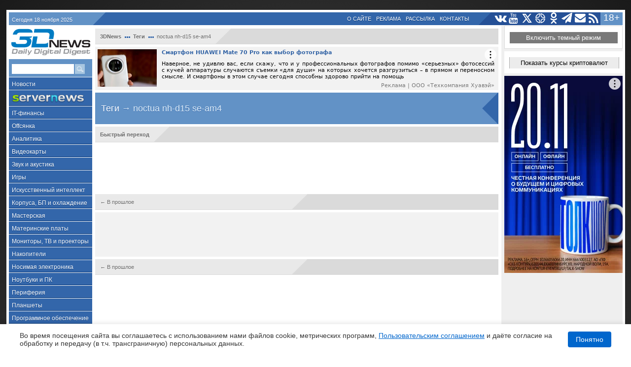

--- FILE ---
content_type: text/html; charset=utf-8
request_url: https://3dnews.ru/tags/noctua%20nh-d15%20se-am4
body_size: 38106
content:
<!DOCTYPE HTML>
<html lang="ru" prefix="og: http://ogp.me/ns#">
<head>
    <meta http-equiv="Content-Type" content="text/html; charset=utf-8"/>
    <meta http-equiv="X-UA-Compatible" content="IE=edge"/>
	<meta name="viewport" content="width=device-width, initial-scale=1">
    <title>Новости по тегу noctua nh-d15 se-am4, страница 1 из 1 </title>
    <link rel="alternate" type="application/rss+xml" title="Daily Digital Digest" href="https://3dnews.ru/news/rss/"/>
    <link href="https://plus.google.com/106437263532799413637" rel="publisher"/>
    <meta name="Keywords" content="3DNews, Новости, Статьи, Обзоры, ПО, Драйвера"/>
    <meta name="Copyright" content="(C) 1997-2025, 3DNews"/>
    <meta name="referrer" content="no-referrer-when-downgrade"/>
    <link rel="alternate" href="https://3dnews.ru/" hreflang="ru-ru"/> 
    <link rel="alternate" href="https://3dnews.kz/" hreflang="ru-kz"/> 
    <link rel="alternate" href="https://3dnews.ru/" hreflang="x-default"/>
    <meta name="Description" content="Самые интересные и оперативные новости из мира высоких технологий. На нашем портале - все о компьютерном железе, гаджетах, ноутбуках и других цифровых устройствах. А также обзоры новых игр, достижения современной науки и самые любопытные онлайн-проекты."/>
    <meta name="Classification"
          content="Компьютеры, Hardware, Software, Игры, IT, Программы, ATI, AMD, Intel, Nvidia, видеокарты, материнские платы, цифровые технологии"/>
    <meta property="og:url" content="https://3dnews.ru/tags/noctua20nh-d1520se-am4"/>
    <meta property="og:site_name" content="3DNews - Daily Digital Digest"/>
    <meta property="og:title" content="Новости по тегу noctua nh-d15 se-am4, страница 1 из 1"/>
    <meta property="og:description" content="Самые интересные и оперативные новости из мира высоких технологий. На нашем портале - все о компьютерном железе, гаджетах, ноутбуках и других цифровых устройствах. А также обзоры новых игр, достижения современной науки и самые любопытные онлайн-проекты."/>
    <meta property="og:type" content="website"/>
    <meta property="og:image" content="https://3dnews.ru/assets/images/3dnews_logo_soc.png"/>
    <meta property="og:image:secure_url" content="https://3dnews.ru/assets/images/3dnews_logo_soc.png"/>
    <meta itemprop="name" content="Новости по тегу noctua nh-d15 se-am4, страница 1 из 1"/>
    <meta itemprop="description" content="Самые интересные и оперативные новости из мира высоких технологий. На нашем портале - все о компьютерном железе, гаджетах, ноутбуках и других цифровых устройствах. А также обзоры новых игр, достижения современной науки и самые любопытные онлайн-проекты."/>
    <meta itemprop="image" content="https://3dnews.ru/assets/images/3dnews_logo_soc.png"/>
    <meta name="theme-color" content="#36a"/>
    
    
    <meta name="google-adsense-account" content="ca-pub-1766994962803095">
 
	<meta name="twitter:card" content="summary_large_image">
	<meta name="twitter:site" content="@3D_News">
	<meta name="twitter:creator" content="@3D_News">
	<meta name="twitter:title" content="Новости по тегу noctua nh-d15 se-am4, страница 1 из 1">
	<meta name="twitter:description" content="Самые интересные и оперативные новости из мира высоких технологий. На нашем портале - все о компьютерном железе, гаджетах, ноутбуках и других цифровых устройствах. А также обзоры новых игр, достижения современной науки и самые любопытные онлайн-проекты.">
   
	<meta property="aio_appid" content="AIO_57640397CE6D4">
   
   	 
	<link rel="shortcut icon" href="/assets/3dnews_logo_color.png">
	<link rel="apple-touch-icon" href="/assets/3dnews_logo_color.png">
    <link rel="search" type="application/opensearchdescription+xml" title="3DNews" href="/opensearch.xml"/>
        <!--[if gte IE 9]>
    <style type="text/css"> .gradient {
        filter: none;
    } </style>
    <![endif]-->

	<link type="text/css" rel="stylesheet" href="/static.style.css?1763415877"/>
		<link id="mobilecss" rel="stylesheet" type="text/css" href="/mobile.version.min.css?t1763415877" media="all">

    <link rel="preconnect" crossorigin href="https://cdn.3dnews.ru">
    <link rel="preconnect" crossorigin href="https://www.google-analytics.com">
    <link rel="preconnect" crossorigin href="https://www.googletagservices.com">
    <link rel="preconnect" crossorigin href="https://tpc.googlesyndication.com">
    <link rel="preconnect" crossorigin href="https://www.google.com">
    <link rel="preconnect" crossorigin href="https://bidder.criteo.com">
    <link rel="preconnect" crossorigin href="https://gum.criteo.com">
    <link rel="preconnect" crossorigin href="https://mc.yandex.ru">
    <link rel="preconnect" crossorigin href="https://ads.adfox.ru">
    <link rel="preconnect" crossorigin href="https://an.yandex.ru">
    <link rel="preconnect" crossorigin href="https://static.criteo.net">
    <link rel="preconnect" crossorigin href="https://ad.mail.ru">
    <link rel="preconnect" crossorigin href="https://yastatic.net">
    <link rel="preconnect" crossorigin href="https://ads.betweendigital.com">
    
	    <script type="text/javascript">
	if( window.yaParams == undefined )
		 window.yaParams = [];


	var mobilev = changemob = cackle_load = false;
	var holdads = readyads = readyadsresp = [];
	var head  = document.getElementsByTagName('head')[0];
	var cssid = 'mobilecss';
	var secondary = true;
	window.darkmode = 0;
	
	if (window.matchMedia && window.matchMedia('(prefers-color-scheme: dark)').matches) {
        window.darkmode = 1;
        document.querySelector('html').classList.add('dark_mode');
    }
    
    if( document.cookie.indexOf('darkmode') != -1 ) { window.darkmode = 1; document.querySelector('html').classList.add('dark_mode'); };
    if( document.cookie.indexOf('lightmode') != -1 ) { window.darkmode = 0; document.querySelector('html').classList.remove('dark_mode'); };
	</script>

    <script async src="https://pagead2.googlesyndication.com/pagead/js/adsbygoogle.js?client=ca-pub-1766994962803095" crossorigin="anonymous"></script>

    <script type="text/javascript" src="https://cdn-rtb.sape.ru/js/uids.js"></script>
    <script src="https://yandex.ru/ads/system/header-bidding.js" async></script>
    <script src="https://content.adriver.ru/AdRiverFPS.js" async></script>
    <script src="https://tube.buzzoola.com/js/lib/buzzoola_ext.js"></script>
    <script type="text/javascript" src="/assets/js/prebid.min.js"></script>
    <script async src="https://cdn.skcrtxr.com/roxot-wrapper/js/roxot-manager.js?pid=4b5e90e9-4846-4086-90b4-b7ce21bcfcac"></script>
    <script type="text/javascript">
//(function() { 
mobIndicator = ( ( window.innerWidth || document.body.clientWidth ) < 799 );

if( ( window.innerWidth || document.body.clientWidth ) < 799 ) { 


var adfoxBiddersMap = {
    "myTarget": "763128",
    "betweenDigital": "793538",
    "adriver": "776589",
    "otm": "1460822",
    "getintent": "958501",
    "buzzoola": "769160",
    "segmento": "1458193",
    "bidvol": "1458197",
    "sape": "1697231",
    "mediasniper": "2297743",
    "mediatoday": "2365797",
    "roxot": "2723510",
    "gnezdo":"2930570",
    "hybrid":"2994840",
    "astralab":"3118695",
    "smi2":"3125554",
    "adfox_yandex_adplay-adv": 3294122,
    "ohmybid": "3434190",
    "link": 3389346 
};

var biddersCpmAdjustmentMap = {
      "myTarget": 0.96,
      "betweenDigital": 0.96,
      "adriver": 0.85,
      "otm": 0.87,
      "getintent": 0.86,
      "buzzoola": 0.9,
      "segmento": 0.8,
      "sape": 0.9,
      "mediasniper": 0.88,
      "mediatoday": 0.65,
      "gnezdo": 0.92,
      "hybrid": 0.92
  };

var syncPixels = [
    {
        bidder: 'sape',
        pixels: [ 'https://acint.net/cmatch/?dp=14&pi=1630222' ]
    }
];

adUnits = [
    {
        "code": "adfox_mob1",
        "sizes": [[300,250]],
        "codeType": "combo",
        "bids": [
            {
                "bidder": "adfox_yandex_adplay-adv",
                "params": {"p1": "dgpdy", "p2": "jdhb"}
            },
            {
                "bidder": "myTarget",
                "params": {"placementId": 249969}
            },
            {
                "bidder": "smi2",
                "params": {"placementId": 103118}
            },
            {
                "bidder": "betweenDigital",
                "params": {"placementId": 2537549}
            },
            {
                "bidder": "adriver",
                "params": {"placementId": "20:3dnews_300x250mob_top"},
		        "additional": {"ext": {"query": "custom=10=20&cid=" + localStorage.getItem('adrcid')}},
            },
            {
                "bidder": "otm",
                "params": {"placementId": 865}
            },
            {
                "bidder": "getintent",
                "params": {"placementId": "134_3dnews.ru_mobile_adfox_mob1_300x250"}
            },
            {
                "bidder": "buzzoola",
                "params": {
                    "placementId": 1297431,
                    "additional": {
                        fpuids: (function () {
                          try {
                            return window.Buzzoola.User.getAllData();
                          } catch (ex) {
                            return {};
                          }
                        })()
                    }
                },
            },
            {
                "bidder": "segmento",
                "params": {"placementId": 164}
            },
            {
                "bidder": "bidvol",
                "params": {"placementId": 11656}
            },
            {
                "bidder": "sape",
                "params": {"placementId": 665780, "additional": { "sapeFpUids": window.sapeRrbFpUids || [] } }
            },
            {
                "bidder": "mediasniper",
                "params": {"placementId":340001}
            },
            {
                "bidder": "mediatoday",
                "params": {"placementId": 9662}
            },
            {
                "bidder": "roxot",
                "params": {"placementId": "2885907e-bc70-4530-ae00-cba944313fa1"},
				"sendTargetRef": true
            },
            {
                "bidder": "gnezdo",
                "params": {"placementId": 353122}
            },
            {
                "bidder": "hybrid",
                "params": {"placementId": "661e918c7bc72f2e502e99e4"}
            },
            {
                "bidder": "astralab",
                "params": {"placementId": "667ac22ca084257a1386974b"}
            },
            {
                "bidder": "link",
                "params": {"placementId": "93fa5f0ae8aa49a2d1aefb4d636b507c"}
            },
            {
                "bidder": "ohmybid",
                "params": {"placementId": "tWmG1HqXPagMfNmO"}
            }
        ]
    },
    {
        "code": "adfox_mob2",
        "sizes": [[300,250]],
        "codeType": "combo",
        "bids": [
            {
                "bidder": "myTarget",
                "params": {"placementId": 249971}
            },
            {
                "bidder": "betweenDigital",
                "params": {"placementId": 2537550}
            },
            {
                "bidder": "smi2",
                "params": {"placementId": 103119}
            },
            {
                "bidder": "adriver",
                "params": {"placementId": "20:3dnews_300x250mob_mid"},
		        "additional": {"ext": {"query": "custom=10=20&cid=" + localStorage.getItem('adrcid')}},
            },
            {
                "bidder": "otm",
                "params": {"placementId": 866}
            },
            {
                "bidder": "getintent",
                "params": {"placementId": "134_3dnews.ru_mobile_adfox_mob2_300x250"}
            },
            {
                "bidder": "buzzoola",
                "params": {
                    "placementId": 1296649,
                    "additional": {
                        fpuids: (function () {
                          try {
                            return window.Buzzoola.User.getAllData();
                          } catch (ex) {
                            return {};
                          }
                        })()
                    }
                }
            },
            {
                "bidder": "segmento",
                "params": {"placementId": 165}
            },
            {
                "bidder": "bidvol",
                "params": {"placementId": 13106}
            },
            {
                "bidder": "sape",
                "params": {"placementId": 821196, "additional": { "sapeFpUids": window.sapeRrbFpUids || [] } }
            },
            {
                "bidder": "mediasniper",
                "params": {"placementId":340002}
            },
            {
                "bidder": "mediatoday",
                "params": {"placementId": 9663}
            },
            {
                "bidder": "roxot",
                "params": {"placementId": "a48cf8a5-90bd-438d-a584-15374ffa1b23"},
				"sendTargetRef": true
            },
            {
                "bidder": "gnezdo",
                "params": {"placementId": 353123}
            },
            {
                "bidder": "hybrid",
                "params": {"placementId": "661e91b67bc72f2e502e99e6"}
            },
            {
                "bidder": "astralab",
                "params": {"placementId": "667ac22ca084257a1386974c"}
            },
            {
                "bidder": "link",
                "params": {"placementId": "10e61fc8c5bed55d65ac661f4d6ec6ab"}
            },
            {
                "bidder": "ohmybid",
                "params": {"placementId": "7v79EsT6noLv0BJp"}
            }
        ]
    },
    {
        "code": "adfox_mob4",
        "sizes": [[300,250]],
        "codeType": "combo",
        "bids": [
            {
                bidder: "adfox_yandex_adplay-adv",
                params: {
                    p1: "dkyxx",
                    p2: "jopb",
                }
            },
            {
                "bidder": "sape",
                "params": {"placementId": 821197, "additional": { "sapeFpUids": window.sapeRrbFpUids || [] } }
            },
            {
                "bidder": "myTarget",
                "params": {"placementId": 251725}
            },
            {
                "bidder": "smi2",
                "params": {"placementId": 103121}
            },
            {
                "bidder": "betweenDigital",
                "params": {"placementId": 2548692}
            },
            {
                "bidder": "otm",
                "params": {"placementId": 867}
            },
            {
                "bidder": "getintent",
                "params": {"placementId": "134_3dnews.ru_mobile_adfox_mob4_300x250"}
            },
            {
                "bidder": "buzzoola",
                "params": {
                    "placementId": 1296648,
                    "additional": {
                        fpuids: (function () {
                          try {
                            return window.Buzzoola.User.getAllData();
                          } catch (ex) {
                            return {};
                          }
                        })()
                    }
                }
            },
            {
                "bidder": "segmento",
                "params": {"placementId": 166}
            },
            {
                "bidder": "bidvol",
                "params": {"placementId": 13107}
            },
            {
                "bidder": "mediasniper",
                "params": {"placementId":340004}
            },
            {
                "bidder": "mediatoday",
                "params": {"placementId": 9665}
            },
            {
                "bidder": "roxot",
                "params": {"placementId": "f2c7f908-4ccd-4872-b7d0-11504d3ad924"},
				"sendTargetRef": true
            },
            {
                "bidder": "gnezdo",
                "params": {"placementId": 353124}
            },
            {
                "bidder": "hybrid",
                "params": {"placementId": "661e91d94d506e18280cd0c0"}
            },
            {
                "bidder": "astralab",
                "params": {"placementId": "667ac22da084257a1386974d"}
            },
            {
                "bidder": "link",
                "params": {"placementId": "fbf0f0c2bfd9f77f7a290d24e39fe6d1"}
            },
            {
                "bidder": "ohmybid",
                "params": {"placementId": "FnuIk8pmsGJFp011"}
            }
        ]
    },
    {
        "code": "adfox_mob3",
        "sizes": [[300,250]],
        "codeType": "combo",
        "bids": [
            {
                "bidder": "sape",
                "params": {"placementId": 821199, "additional": { "sapeFpUids": window.sapeRrbFpUids || [] } }
            },
            {
                "bidder": "myTarget",
                "params": {"placementId": 249973}
            },
            {
                "bidder": "betweenDigital",
                "params": {"placementId": 2537551}
            },
            {
                "bidder": "smi2",
                "params": {"placementId": 103120}
            },
            {
                "bidder": "otm",
                "params": {"placementId": 868}
            },
            {
                "bidder": "getintent",
                "params": {"placementId": "134_3dnews.ru_mobile_adfox_mob3_300x250"}
            },
            {
                "bidder": "buzzoola",
                "params": {
                    "placementId": 1297432,
                    "additional": {
                        fpuids: (function () {
                          try {
                            return window.Buzzoola.User.getAllData();
                          } catch (ex) {
                            return {};
                          }
                        })()
                    }
                }
            },
            {
                "bidder": "segmento",
                "params": {"placementId": 167}
            },
            {
                "bidder": "bidvol",
                "params": {"placementId": 13108}
            },
            {
                "bidder": "mediasniper",
                "params": {"placementId":340003}
            },
            {
                "bidder": "mediatoday",
                "params": {"placementId": 9664}
            },
            {
                "bidder": "roxot",
                "params": {"placementId": "ca90e0af-70d4-4032-b090-c63e19b8489e"},
				"sendTargetRef": true
            },
            {
                "bidder": "gnezdo",
                "params": {"placementId": 353125}
            },
            {
                "bidder": "hybrid",
                "params": {"placementId": "661e91f47bc72f2e502e99e8"}
            },
            {
                "bidder": "astralab",
                "params": {"placementId": "667ac22da084257a1386974e"}
            },
            {
                "bidder": "link",
                "params": {"placementId": "8bfc33be6bd12c5c6f395c47641f4913"}
            },
            {
                "bidder": "ohmybid",
                "params": {"placementId": "FnuIk8pmsGJFp011"}
            }
        ]
    }
];

var userTimeout = 1450;

window.YaHeaderBiddingSettings = {
    biddersMap: adfoxBiddersMap,
    adUnits: adUnits,
    syncPixels: syncPixels,
    timeout: userTimeout,
    trustedOwners: [ 254948 ]
};
} else {
    
    

var adfoxBiddersMap = {
    "myTarget": "763128",
    "betweenDigital": "793538",
    "adriver": "776589",
    "otm": "1460822",
    "getintent": "958501",
    "buzzoola": "769160",
    "segmento": "1458193",
    "bidvol": "1458197",
    "sape": "1697231",
    "adfox_adsmart": "1010535",
    "mediasniper": "2297743",
    "mediatoday": "2365797",
    "roxot": "2723510",
    "gnezdo":"2930570",
    "hybrid":"2994840",
    "astralab":"3118695",
    "smi2":"3125554",
    "adfox_yandex_adplay-adv": 3294122,
    "link": 3389346
};
var biddersCpmAdjustmentMap = {
      "myTarget": 0.96,
      "betweenDigital": 0.96,
      "adriver": 0.85,
      "otm": 0.87,
      "getintent": 0.86,
      "buzzoola": 0.9,
      "segmento": 0.8,
      "sape": 0.9,
      "mediasniper": 0.88,
      "mediatoday": 0.65,
      "gnezdo": 0.92,
      "hybrid": 0.92
  };

var syncPixels = [
    {
        bidder: 'sape',
        pixels: [ 'https://acint.net/cmatch/?dp=14&pi=1630222' ]
    }
];

adUnits = [
    {
        "code": "adfox_side2",
        "sizes": [[240,400]],
        "bids": [
            {
                "bidder": "myTarget",
                "params": {"placementId": 252093}
            },
            {
                "bidder": "smi2",
                "params": {"placementId": 103115}
            },
            {
                "bidder": "betweenDigital",
                "params": {"placementId": 2537545}
            },
            {
                "bidder": "adriver",
                "params": {"placementId": "20:3dnews_240x400_1"},
		        "additional": {"ext": {"query": "custom=10=20&cid=" + localStorage.getItem('adrcid')}},
            },
            {
                "bidder": "otm",
                "params": {"placementId": 870}
            },
            {
                "bidder": "getintent",
                "params": {"placementId": "134_3dnews.ru_desktop_adfox_side1_240x400"}
            },
            {
                "bidder": "buzzoola",
                "params": {
                    "placementId": 1297433,
                    "additional": {
                        fpuids: (function () {
                          try {
                            return window.Buzzoola.User.getAllData();
                          } catch (ex) {
                            return {};
                          }
                        })()
                    }
                }
            },
            {
                "bidder": "segmento",
                "params": {"placementId": 168}
            },
            {
                "bidder": "bidvol",
                "params": {"placementId": 11661}
            },
            {
                "bidder": "sape",
                "params": {"placementId": 665779, "additional": { "sapeFpUids": window.sapeRrbFpUids || [] } }
            },
            {
                "bidder": "mediasniper",
                "params": {"placementId":340006}
            },
            {
                "bidder": "mediatoday",
                "params": {"placementId": 9669}
            },
            {
                "bidder": "roxot",
                "params": {"placementId": "cfb297e5-d854-467b-a5a6-13d5deba0d84"},
				"sendTargetRef": true
            },
            {
                "bidder": "hybrid",
                "params": {"placementId": "661e92174d506e18280cd0c2"}
            },
            {
                "bidder": "astralab",
                "params": {"placementId": "667ac22da084257a1386974f"}
            },
            {
                "bidder": "link",
                "params": {"placementId": "fb8ee85eca4c966bf2120249b0465ecf"}
            },
            {
                "bidder": "ohmybid",
                "params": {"placementId": "an0Jp9Mr7OzEBkPH"}
            }
        ]
    },
    {
        "code": "adfox_side3",
        "sizes": [[240,400]],
        "bids": [
            {
                "bidder": "myTarget",
                "params": {"placementId": 252095}
            },
            {
                "bidder": "smi2",
                "params": {"placementId": 103116}
            },
            {
                "bidder": "betweenDigital",
                "params": {"placementId": 2537546}
            },
            {
                "bidder": "adriver",
                "params": {"placementId": "20:3dnews_240x400_2"},
		        "additional": {"ext": {"query": "custom=10=20&cid=" + localStorage.getItem('adrcid')}},
            },
            {
                "bidder": "sape",
                "params": {"placementId": 821200, "additional": { "sapeFpUids": window.sapeRrbFpUids || [] } }
            },
            {
                "bidder": "otm",
                "params": {"placementId": 871}
            },
            {
                "bidder": "getintent",
                "params": {"placementId": "134_3dnews.ru_desktop_adfox_side2_240x400"}
            },
            {
                "bidder": "buzzoola",
                "params": {
                    "placementId": 1297434,
                    "additional": {
                        fpuids: (function () {
                          try {
                            return window.Buzzoola.User.getAllData();
                          } catch (ex) {
                            return {};
                          }
                        })()
                    }
                }
            },
            {
                "bidder": "segmento",
                "params": {"placementId": 169}
            },
            {
                "bidder": "bidvol",
                "params": {"placementId": 13109}
            },
            {
                "bidder": "adfox_adsmart",
                "params": {"p1": "cqgus", "p2": "hhrn"}
            },
            {
                "bidder": "mediasniper",
                "params": {"placementId":340007}
            },
            {
                "bidder": "mediatoday",
                "params": {"placementId": 9670}
            },
            {
                "bidder": "roxot",
                "params": {"placementId": "3987d221-8c26-464d-9db8-58c47f81081e"},
				"sendTargetRef": true
            },
            {
                "bidder": "hybrid",
                "params": {"placementId": "661e923b4d506e18280cd0c4"}
            },
            {
                "bidder": "astralab",
                "params": {"placementId": "667ac22ea084257a13869750"}
            },
            {
                "bidder": "link",
                "params": {"placementId": "290350296fe3d55fae6233fe23510c95"}
            },
            {
                "bidder": "ohmybid",
                "params": {"placementId": "PFRnzyaSPItkr9Uf"}
            }
        ]
    },
    {
        "code": "adfox_side160",
        "sizes": [[160,600]],
        "bids": [
            {
                "bidder": "sape",
                "params": {"placementId": 821201, "additional": { "sapeFpUids": window.sapeRrbFpUids || [] } }
            },
            {
                "bidder": "betweenDigital",
                "params": {"placementId": 2537718}
            },
            {
                "bidder": "smi2",
                "params": {"placementId": 103117}
            },
            {
                "bidder": "otm",
                "params": {"placementId": 45397}
            },
            {
                "bidder": "getintent",
                "params": {"placementId": "134_3dnews.ru_desktop_adfox_side3_160x600"}
            },
            {
                "bidder": "segmento",
                "params": {"placementId": 170}
            },
            {
                "bidder": "bidvol",
                "params": {"placementId": 11667}
            },
            {
                "bidder": "mediasniper",
                "params": {"placementId":340008}
            },
            {
                "bidder": "roxot",
                "params": {"placementId": "87d592e3-9979-4083-b760-20bdb5aefbd0"},
				"sendTargetRef": true
            },
            {
                "bidder": "hybrid",
                "params": {"placementId": "661e92574d506e18280cd0c6"}
            },
            {
                "bidder": "astralab",
                "params": {"placementId": "667ac22ea084257a13869751"}
            },
            {
                "bidder": "link",
                "params": {"placementId": "72a2bbd41b2b5f94972c6d4588c4cf56"}
            },
            {
                "bidder": "ohmybid",
                "params": {"placementId": "1fqhdcrIntdqmeh0"}
            }
        ]
    },
    {
        "code": "adfox_top",
        "sizes": [[728,90]],
        "bids": [
            {
                "bidder": "myTarget",
                "params": {"placementId": 249983}
            },
            {
                "bidder": "betweenDigital",
                "params": {"placementId": 2537544}
            },
            {
                "bidder": "adriver",
                "params": {"placementId": "20:3dnews_728x90_top"},
		        "additional": {"ext": {"query": "custom=10=20&cid=" + localStorage.getItem('adrcid')}},
            },
            {
                "bidder": "otm",
                "params": {"placementId": 872}
            },
            {
                "bidder": "getintent",
                "params": {"placementId": "134_3dnews.ru_desktop_adfox_top_728x90"}
            },
            {
                "bidder": "buzzoola",
                "params": {
                    "placementId": 1297435,
                    "additional": {
                        fpuids: (function () {
                          try {
                            return window.Buzzoola.User.getAllData();
                          } catch (ex) {
                            return {};
                          }
                        })()
                    }
                }
            },
            {
                "bidder": "segmento",
                "params": {"placementId": 171}
            },
            {
                "bidder": "bidvol",
                "params": {"placementId": 11668}
            },
            {
                "bidder": "sape",
                "params": {"placementId": 665777, "additional": { "sapeFpUids": window.sapeRrbFpUids || [] } }
            },
            {
                "bidder": "mediasniper",
                "params": {"placementId":340009}
            },
            {
                "bidder": "roxot",
                "params": {"placementId": "446fc7b0-4571-43d5-bd7c-99e6d7f94a91"},
				"sendTargetRef": true
            },
            {
                "bidder": "gnezdo",
                "params": {"placementId": 353128}
            },
            {
                "bidder": "hybrid",
                "params": {"placementId": "661e92754d506e18280cd0c8"}
            },
            {
                "bidder": "astralab",
                "params": {"placementId": "667ac22ea084257a13869752"}
            },
            {
                "bidder": "link",
                "params": {"placementId": "767808b1b60dd6d6542c52a77f59dff7"}
            },
            {
                "bidder": "ohmybid",
                "params": {"placementId": "99GAJ3DpcUbtZtaZ"}
            }
        ]
    },
    {
        "code": "adfox_mid1",
        "sizes": [[300,250]],
        "bids": [
            {
                "bidder": "sape",
                "params": { "placementId": 821202, "additional": { "sapeFpUids": window.sapeRrbFpUids || [] } }
            },
            {
                "bidder": "adfox_yandex_adplay-adv",
                "params": {"p1": "dgpea", "p2": "jdhb"}
            },
            {
                "bidder": "myTarget",
                "params": {"placementId": 249979}
            },
            {
                "bidder": "smi2",
                "params": {"placementId": 103122}
            },
            {
                "bidder": "betweenDigital",
                "params": {"placementId": 2537547}
            },
            {
                "bidder": "otm",
                "params": {"placementId": 873}
            },
            {
                "bidder": "getintent",
                "params": {"placementId": "134_3dnews.ru_desktop_adfox_mid1_300x250"}
            },
            {
                "bidder": "buzzoola",
                "params": {
                    "placementId": 1297436,
                    "additional": {
                        fpuids: (function () {
                          try {
                            return window.Buzzoola.User.getAllData();
                          } catch (ex) {
                            return {};
                          }
                        })()
                    }
                }
            },
            {
                "bidder": "segmento",
                "params": {"placementId": 172}
            },
            {
                "bidder": "bidvol",
                "params": {"placementId": 11669}
            },
            {
                "bidder": "mediasniper",
                "params": {"placementId":340010}
            },
            {
                "bidder": "mediatoday",
                "params": {"placementId": 9666}
            },
            {
                "bidder": "roxot",
                "params": {"placementId": "ef9396b2-18d7-43e4-95f1-ea2f9935e2ad"},
				"sendTargetRef": true
            },
            {
                "bidder": "gnezdo",
                "params": {"placementId": 353126}
            },
            {
                "bidder": "hybrid",
                "params": {"placementId": "661e92977bc72f2e502e99ea"}
            },
            {
                "bidder": "astralab",
                "params": {"placementId": "667ac22ea084257a13869753"}
            },
            {
                "bidder": "link",
                "params": {"placementId": "5f31751f2ce76d16c187a62ae98e399e"}
            },
            {
                "bidder": "ohmybid",
                "params": {"placementId": "kIbr6uRsIo8ptpsV"}
            }
        ]
    },
    {
        "code": "adfox_mid2",
        "sizes": [[300,250]],
        "bids": [
            {
                "bidder": "sape",
                "params": {"placementId": 821203, "additional": { "sapeFpUids": window.sapeRrbFpUids || [] } }
            },
            {
                "bidder": "myTarget",
                "params": {"placementId": 249981}
            },
            {
                "bidder": "betweenDigital",
                "params": {"placementId": 2537548}
            },
            {
                "bidder": "smi2",
                "params": {"placementId": 103123}
            },
            {
                "bidder": "otm",
                "params": {"placementId": 874}
            },
            {
                "bidder": "getintent",
                "params": {"placementId": "134_3dnews.ru_desktop_adfox_mid2_300x250"}
            },
            {
                "bidder": "buzzoola",
                "params": {
                    "placementId": 1297437,
                    "additional": {
                        fpuids: (function () {
                          try {
                            return window.Buzzoola.User.getAllData();
                          } catch (ex) {
                            return {};
                          }
                        })()
                    }
                }
            },
            {
                "bidder": "segmento",
                "params": {"placementId": 173}
            },
            {
                "bidder": "bidvol",
                "params": {"placementId": 13110}
            },
            {
                "bidder": "mediasniper",
                "params": {"placementId":340011}
            },
            {
                "bidder": "mediatoday",
                "params": {"placementId": 9667}
            },
            {
                "bidder": "roxot",
                "params": {"placementId": "3b10385c-d506-4548-aa93-34294e422246"},
				"sendTargetRef": true
            },
            {
                "bidder": "gnezdo",
                "params": {"placementId": 353127}
            },
            {
                "bidder": "hybrid",
                "params": {"placementId": "661e92b84d506e18280cd0ca"}
            },
            {
                "bidder": "astralab",
                "params": {"placementId": "667ac22fa084257a13869754"}
            },
            {
                "bidder": "link",
                "params": {"placementId": "fb9ed65ef5ee2a3fc524fe0c6396b9b9"}
            },
            {
                "bidder": "ohmybid",
                "params": {"placementId": "neKfIhdNNkuaao94"}
            }
        ]
    },
    {
        "code": "adfox_side1",
        "sizes": [[240,400]],
        "bids": [
            {
                "bidder": "myTarget",
                "params": {"placementId": 921498}
            },
            {
                "bidder": "betweenDigital",
                "params": {"placementId": 4111617}
            },
            {
                "bidder": "buzzoola",
                "params": {
                    "placementId": 1297438,
                    "additional": {
                        fpuids: (function () {
                          try {
                            return window.Buzzoola.User.getAllData();
                          } catch (ex) {
                            return {};
                          }
                        })()
                    }
                }
            },
            {
                "bidder": "otm",
                "params": {"placementId": 869}
            },
            {
                "bidder": "sape",
                "params": {"placementId": 821204, "additional": { "sapeFpUids": window.sapeRrbFpUids || [] } }
            },
            {
                "bidder": "mediasniper",
                "params": {"placementId":340005}
            },
            {
                "bidder": "mediatoday",
                "params": {"placementId": 9668}
            },
            {
                "bidder": "roxot",
                "params": {"placementId": "0152be6a-4f41-4a2a-b43a-bd11c20e4c47"},
				"sendTargetRef": true
            },
            {
                "bidder": "hybrid",
                "params": {"placementId": "661e92d77bc72f2e502e99ec"}
            },
            {
                "bidder": "astralab",
                "params": {"placementId": "667ac22fa084257a13869755"}
            },
            {
                "bidder": "link",
                "params": {"placementId": "d2d8efee89aef64d1f29091d02c163cc"}
            },
            {
                "bidder": "adfox_side1",
                "params": {"placementId": "ghOwLV6Lf32TiaBi"}
            }
        ]
    }
];

var userTimeout = 1200;

window.YaHeaderBiddingSettings = {
    biddersMap: adfoxBiddersMap,
    adUnits: adUnits,
    syncPixels: syncPixels,
    timeout: userTimeout,
    trustedOwners: [ 254948 ]
};}
//})();</script>
    <script>window.yaContextCb = window.yaContextCb || []</script>
    <script src="https://yandex.ru/ads/system/context.js" async></script>
	        <script type="text/javascript" src="/code.min.js?tags"></script>
            <script type="application/ld+json">
    {
        "@context" : "http://schema.org",
        "@type" : "WebSite",
        "name" : "3DNews",
        "alternateName" : "3DNews - Daily Digital Digest",
        "url" : "https://3dnews.ru"
    }
    </script>
    </head>
<body id="body">

<script src="https://static.aio.media/v1/loader.js?appid=AIO_57640397CE6D4" id="AllInOneLoader" charset="UTF-8" async></script>

<script type="text/javascript">
	trackLiRu( location.href );
</script>
<div id="vk_api_transport"></div>
<div id="fb-root"></div>

<div id="AIONative" class="aio_banner" data-aio-ctype="1" style="width: 100%; margin: 0 auto;"></div>
<div id="aio-1000013"></div>

<div class="mobile-header-fix" style="display:none" ><div class="mlogo mlogodd181125 mlogodw47"><img src="/assets/images/3dnews_logo_bw_hr.png" style="height: 30px;width: auto !important;"></div></div>

<div id="global-wrapper">
	<div class="ft"></div>
    <div id="wrapper">
                
	    

<div class="nomargins ad _revsingle typstrip" id="strip-tags-single-ad-zone"></div>
<script>
	window.yaContextCb.push(()=>{
        window.Ya.adfoxCode.create({
            ownerId: 323017,
            containerId: 'strip-tags-single-ad-zone',
            params: {
	            pp: 'bowq',
	            ps: 'dntn',
	            p2: 'y',
                puid1: '/tags',
                puid2: '',
                puid3: '',
                puid4: 'category',
                puid5: ':',
                puid6: (mobIndicator?1:2)
            }
        });
    });</script>
<!-- ek: strip:tags:single -->
        <!--div id="heading">
	        <div id="earAds" class="right">
                		        <span style="display: inline-block;margin-right: -15px;margin-top:  -8px;margin-bottom:  -10px; float: right; clear: none; width: 90px; height: 90px; background: url(/assets/images/18plus.png) center center no-repeat;" title="Сайт предназначен для аудитории 18+"></span>
	        </div>
        </div-->
		    		<div id="aio_topline"></div>
		<div class="vivo-wide"></div>
		<div class="vivo-track-px" style="position:absolute;"></div>
		<script>
/*
vnv20_hot_sales_600.jpg
vnv20_hot_sales_1245.jpg
-- показ:
https://wcm-ru.frontend.weborama.fr/fcgi-bin/dispatch.fcgi?a.A=im&a.si=8020&a.te=283&a.he=1&a.wi=1&a.hr=p&a.ra=' + (new Date().getTime() ) + '
-- клик:
https://wcm-ru.frontend.weborama.fr/fcgi-bin/dispatch.fcgi?a.A=cl&a.si=8020&a.te=283&a.ra=' + (new Date().getTime() ) + '&g.lu=
*/
		</script>
        <div id="stripe">
	        <a href="/" class="mlogo mlogodd181125 mlogodw47"><img src="/assets/images/3dnews_logo_bw_hr.png"></a>

            <!--select id="selectLANGDOMMB" onchange="selectLANGDOM(this)">
            	<option value="3dnews.ru">🇷🇺</option>
            	<option value="3dnews.kz">🇰🇿</option>
        	</select-->

            <div class="showMenuButton" style=""><svg xmlns="http://www.w3.org/2000/svg" x="0px" y="0px" width="24" height="24" viewBox="0 0 252 200" style="fill:#ffffff;"><g fill="none" fill-rule="nonzero" stroke="none" stroke-width="1" stroke-linecap="butt" stroke-linejoin="miter" stroke-miterlimit="10" stroke-dasharray="" stroke-dashoffset="0" font-family="none" font-weight="none" font-size="none" text-anchor="none" style="mix-blend-mode: normal"><path d="M0,252v-252h252v252z" fill="none"></path><g fill="#ffffff"><g id="surface1"><path d="M31.5,115.5h189v21h-189z"></path><path d="M31.5,52.5h189v21h-189z"></path><path d="M31.5,178.5h189v21h-189z"></path></g></g></g></svg></div>
            <div id="date" class="left">
                Сегодня 18 ноября 2025            </div>
            <div class="right socbuttons">
	            <a href="https://vk.com/ru_3dnews" target="_blank" rel="nofollow" title="3DNews ВКонтакте" class="vk-b"><img src="[data-uri]" border="0"></a>
	            <a href="https://www.youtube.com/user/3DNewsRU" target="_blank" rel="nofollow" title="Youtube 3DNews" class="youtube-b"><img src="[data-uri]" border="0"></a>
	            <a href="https://twitter.com/3D_News" target="_blank" rel="nofollow" title="Твиттер 3DNews" class="twitter-b"><svg xmlns="http://www.w3.org/2000/svg" x="0px" y="0px" width="24" height="24" viewBox="0,0,256,256"><g fill="#ffffff" fill-rule="nonzero" stroke="none" stroke-width="1" stroke-linecap="butt" stroke-linejoin="miter" stroke-miterlimit="10" stroke-dasharray="" stroke-dashoffset="0" font-family="none" font-weight="none" font-size="none" text-anchor="none" style="mix-blend-mode: normal"><g transform="scale(10.66667,10.66667)"><path d="M2.36719,3l7.0957,10.14063l-6.72266,7.85938h2.64063l5.26367,-6.16992l4.31641,6.16992h6.91016l-7.42187,-10.625l6.29102,-7.375h-2.59961l-4.86914,5.6875l-3.97266,-5.6875zM6.20703,5h2.04883l9.77734,14h-2.03125z"></path></g></g></svg></a>
	            <a href="https://dzen.ru/3dnews.ru?favid=1188" rel="nofollow" target="_blank"
                   title="3DNews в Дзен" class="google-plus-b"><img src="[data-uri]" border="0" style="width:24px"></a>
                <a href="https://ok.ru/group/54669301383183" target="_blank" rel="nofollow" title="3DNews в Одноклассниках" class="odnoklassniki-b"><img src="[data-uri]" border="0"></a>
	            <a href="https://telegram.me/ru3dnews" target="_blank" rel="nofollow" title="Telegram канал 3DNews" class="telegram-b"><img src="[data-uri]" border="0"></a>
	            <a href="/subscribe" target="_blank" rel="nofollow" title="Подписка на новости 3DNews" class="subs-b"><img src="[data-uri]" border="0"></a>
	            <a href="/community#rssfeeds" rel="nofollow" title="Подписка на RSS" class="subs-rss"><img src="[data-uri]" border="0"></a>
	            <b class="uplus">18+</b>
            </div>
            
	        <a class="MWCbutton" href="/subjects/e3-2019" style="display:none !important;     background: #255096; color: #000 !important; text-shadow: none !important; text-align: right; width: 117px; height: 26px; padding-right: 8px; overflow: hidden;  padding: 0px; margin: 0px;"><img src="/assets/e3_button.png"></a>
	
			<a class="MWCbutton" href="/subjects/mwc2018" style="display:none !important; background: #fff;color: #000 !important;text-shadow: none !important;text-align: right;width: 155px;padding-right: 8px; overflow: hidden;"><img src="/assets/images/MWCpartdlogo.jpg" style="position: absolute; left: 0px; top: 0px; height: 100%;">MWC 2018</a>
			
			<a class="MWCbutton" href="/subjects/e3-2018" style="display:none !important; background:#344982!important;;color:#fff!important;text-shadow: none !important;text-align: right;width: 92px;padding-right: 8px; overflow: hidden;font-weight:normal!important;font-size: 2em!important;left:8% !important;"><img src="/assets/images/E3Logo.png" style="position: absolute; left: 0px; top: 0px; height: 100%;">2018</a> 
			
			<a class="MWCbutton" href="/subjects/computex_2018" style="display:none !important; background:#fff!important;;color:#000!important;text-shadow: none !important;text-align: right;width: 133px;padding-right: 8px; overflow: hidden;font-weight:normal!important;font-size: 1.6em!important;left:8% !important;text-transform: uppercase;"><img src="/assets/images/Computex.png" style="position: absolute; left: 3px; top: 0px; height: 100%;">Computex</a> 
			
			<a class="MWCbutton gamescom_Desctop" href="/subjects/gamescom2018" style="display:none !important; background:#fff;width: 180px;overflow: hidden;position: relative;margin: 0px;padding: 0px;height: 100%;"><img src="/assets/images/gamescom_logo.png" style="height: 100%;"></a>
			
			<a class="MWCbutton" href="https://3dnews.ru/subjects/ifa2018" style="display:none !important; background: #f3f3f3;color: #2761a1 !important;text-shadow: none !important;text-align: right;width: 140px;padding-right: 8px; overflow: hidden;"><img src="/assets/IFA_Logo.png" style="position: absolute; left: 0px; top: 0px; height: 100%;">IFA 2018</a>
			
            <a class="MWCbutton gamescom_Desctop" href="/subjects/igromir2019" style="display:none !important; background: #6292c6;width: 180px;overflow: hidden;position: relative;margin: 0px;padding: 0px;height: 100%;"><img src="/assets/igromir_logo.png" style="height: 100%;"></a>
            
            <!--a class="MWCbutton gamescom_Desctop" href="/tags/%D0%BA%D0%BE%D1%80%D0%BE%D0%BD%D0%B0%D0%B2%D0%B8%D1%80%D1%83%D1%81" style="background: #962525;width: 210px;overflow: hidden;position: relative;margin: 0px;padding: 0px;height: 100%;font-size: 11pt;">Эпидемия коронавируса</a-->
			
			<!--a class="MWCbutton" href="/subjects/ces2020" style="background: #fff;color: #000 !important;text-shadow: none !important;text-align: right;width: 135px;padding-right: 8px;overflow: hidden;"><img src="/assets/images/ces-logo.png" style="position: absolute; left: 0px; top: 0px; height: 100%;">CES 2020</a->
			
			<!--a class="huawei_special_link" href="/huawei/?utm_source=3DNews&utm_medium=static&utm_term=&utm_content=logo_main&utm_campaign=2018Q3_Huawei_SP_3Dnews" target="_blank" ><img src="/huawei/images/logo_huawei.svg"></a-->

            <div id="info-links" class="right">
                <span id="adv_in_top_stripe"></span>

                <a href="/about">О сайте</a>
                <a href="/a">Реклама</a>
                <a href="/subscribe">Рассылка</a>
                <a href="/contact">Контакты</a>
            </div>

            <script>
                window.yaContextCb.push(()=>{
                    Ya.adfoxCode.create({
                        ownerId: 323017,
                        containerId: 'adv_in_top_stripe',
                        params: {
                            pp: 'dbsp',
                            ps: 'dntn',
                            p2: 'hfkm',
                            puid1: '',
                            puid2: '',
                            puid3: '',
                            puid4: 'category',
                            puid5: ':',
                            puid6: (mobIndicator?1:2)
                        }
                    });
                });
            </script>
        </div>

<style>
	.huawei-menu {
		display: flex;
		flex-direction: row;
		flex-wrap: nowrap;
		justify-content: space-between;
		align-items: center;
		width: 100%;
		max-width: 1245px;
		min-height: 26px;
		margin: 3px auto 0 auto;
		background-color: #c7000b;
        position: relative;
		}
        #huawei-menu-container .adtag {position: absolute;top: 2px;right: 2px;background: #ffffffad;border-radius: 2px;padding: 2px;text-transform: uppercase;font-size: 10px;display: none;}
        #huawei-menu-container:hover .adtag { display: block; }

		.huawei-menu > .logo-ft { min-width: 169px; }
		.huawei-menu > .logo-rt { min-width: 248px; }

			.huawei-logo {
				width: 78px;
				margin: 0 auto;
				padding-top: 4px;
				}

		.huawei-menu > .news-box {
			width: 100%;
			padding: 4px 0;
			font-family: Tahoma, Arial, Helvetica, sans-serif;
			font-size: 12px;
			font-weight: bold;
			letter-spacing: 0.035em;
			text-align: center;
			color: #FFF;
			transition: all ease-in-out .05s;
			}

			.huawei-menu > .news-box a       { text-decoration: none; color: #FFF; }
			.huawei-menu > .news-box a:hover { text-decoration: none; border-bottom: 0.05em solid #FFF; color: #FFF; }
	
@media only screen and (max-width: 799px) {

	.huawei-menu {
		max-width: 100%;
		justify-content: flex-start;
		margin-bottom: 7px;
		height: auto;
		}

		.huawei-menu > .logo-ft { min-width: auto; }
		.huawei-menu > .logo-rt { display: none; }
	
			.huawei-logo  { 
                width: 110px; padding: 10px 10px 8px 11px; 
            }

		.huawei-menu > .news-box {
			padding: 7px 10px;
			font-size: 15px;
			line-height: 1.25em;
			text-align: left;
			}

	}
</style>

    
<!--div class="huawei-menu" id="huawei-menu-container">
	<div class="logo-ft">
		<div class="huawei-logo">
			<a href="/1007563?utm_source=huawei_bar" target="_blank" title="Перейти в раздел HUAWEI"><img src="/hw-top-line/images/logo_huawei_white.svg" width="100%" height="" alt="" border="0" /></a>
		</div>
	</div>
	<div class="news-box">
		<a href="/1007563?utm_source=huawei_bar" target="_blank" title="">Обзор смартфона Huawei P40 Pro: один против всего мира</a>
	</div>
	<div class="logo-rt">
		<div class="huawei-logo">
			<a href="/1007563?utm_source=huawei_bar" target="_blank" title="Перейти в раздел HUAWEI"><img src="/hw-top-line/images/logo_huawei_white.svg" width="100%" height="" alt="" border="0" /></a>
		</div>
	</div>
</div-->

<div id="bottom-sticky"></div>
<div id="text_line_fullwidth"></div>
<script>window.yaContextCb.push(()=>{ window.Ya.adfoxCode.create({ ownerId: 323017, containerId: 'text_line_fullwidth', params: { pp: 'g', ps: 'dntn', p2: 'q' } }); });</script>

<div id="after-stripe"></div>
<script>
if( mobIndicator ) {
window.yaContextCb.push(()=>{
    window.Ya.adfoxCode.create({
        ownerId: 323017,
        containerId: 'after-stripe',
        params: {
            pp: 'bpey',
            ps: 'dntn',
            p2: 'y',
            puid1: '/tags/noctua20nh-d1520se-am4',
            puid2: '',
            puid3: '',
            puid4: 'category',
            puid5: ':',
            puid6: (mobIndicator?1:2)
        }
    });
});

window.yaContextCb.push(()=>{
        Ya.adfoxCode.create({
            ownerId: 323017,
            containerId: 'bottom-sticky',
            params: {
                pp: 'cxyy',
                ps: 'dntn',
                p2: 'hfkp',
                puid1: '/tags/noctua20nh-d1520se-am4',
                puid2: '',
                puid3: '',
                puid4: 'category',
                puid5: ':',
                puid6: (mobIndicator?1:2)
            }
        })
});
}
</script>
        <!-- 
	                --><table id="full-view" class="page-wrapper-3570c17faf85195b5f03fee22a70f3e2" data-host="" height="100%" border="0">
	<!--tr><td style="width: 169px;"></td><td></td><td style="width: 248px;"></td></tr-->
	<tr>
		<td id="left-sidebar" style="width: 169px;" datab-width="171">
			<div class="logowrapper logodd181125 logodw47">
            	        <!--a class="left logoc" href="/" alt="Возврат на титул 3DNews" class="nospace"><img src="/assets/images/logos/logo_3dn20.png" alt="логотип 3DNews" /></a-->
	        <a class="left logoc" href="/" alt="Возврат на титул 3DNews" class="nospace"><img src="/assets/images/logo.png" alt="логотип 3DNews" /></a>
	        </div>
<div class="sidebar-chunk" id="search-form">
	<!--Поиск по сайту:-->
	<form action="javascript:void(0);" method="get" onsubmit="actionSearch();">
		<input name="query-input" value="" type="text" id="search-text" autocomplete="off" >
		<input value="" name="search" type="submit" id="search-button">
	</form>
</div>
<div class="sidebar-chunk menu-item dark current sidebar-menu-nuws-title">
	<a href="/news" title="Новости">Новости</a>
</div>
<div class="sidebar-chunk submenu">
	<!--a href="/news" title="Новости hardware" class="sidebar-chunk menu-item light" id="hardware-news">
		Новости hardware
	</a>
	<a href="/software-news" style="font-family: Tahoma, Arial !important	;" title="Новости software" class="sidebar-chunk menu-item light" id="software-news">
		Новости software
	</a-->
		
	<div id="ad-menu-news"></div>
	<script>
	window.yaContextCb.push(()=>{
	    window.Ya.adfoxCode.create({
	        ownerId: 323017,
	        containerId: 'ad-menu-news',
	        params: {
	            pp: 'g',
	            ps: 'dntn',
	            p2: 'hfkq',
	            puid1: '/news',
	            puid4: '',
	            puid5: '',
	            puid6: ''
	        }
	    });
	});
	</script>

		
	<div class="sidebar-chunk menu-item dark " id="">
		<a href="https://www.servernews.ru" title="ServerNews">
			<img src="/assets/images/logos/sn-logo.png" width="147" height="20" alt="ServerNews" />
		</a>
	</div>
	<div class="nomargins ad _revmenu"><div data-placement="menu" data-path="/tags/noctua20nh-d1520se-am4" class="ad-zone czone_216" data-zone-id="216" id="zone-216" data-subcat="" data-cat="" data-section="category" data-catinpub="_" data-ek="sponsor:servernews:menu"></div></div>	<div id="ad-menu-servernews"></div>

			<!--div class="sidebar-chunk menu-item isspecial" id="">
			<a href="https://bit.ly/2MlBObe" title="asus republic of gamers"><img src="/assets/images/button_01.jpg?t=1" border=0></a><span class="sponsor"></span>
		</div-->
	<div id="ad-menu-software-news" class="sponsor"></div>
	<script>
	window.yaContextCb.push(()=>{
	    window.Ya.adfoxCode.create({
	        ownerId: 323017,
	        containerId: 'ad-menu-software-news',
	        params: {
	            pp: 'g',
	            ps: 'dntn',
	            p2: 'hfkq',
	            puid1: '/software-news',
	            puid4: '',
	            puid5: '',
	            puid6: ''
	        }
	    });
	});
	</script>

	<div id="ad-menu-3rd-menu-slot" class="sponsor"></div>
	<script>
	window.yaContextCb.push(()=>{
		window.Ya.adfoxCode.create({
			ownerId: 323017,
			containerId: 'ad-menu-3rd-menu-slot',
			params: {
				pp: 'g',
				ps: 'dntn',
				p2: 'hfkq',
				puid1: '/3rd-menu-slot',
				puid4: '',
				puid5: '',
				puid6: ''
			}
		});
	});
	</script>
</div>

<div class="nomargins ad _revmenu"><div data-placement="menu" data-path="/tags/noctua20nh-d1520se-am4" class="ad-zone czone_210" data-zone-id="210" id="zone-210" data-subcat="" data-cat="" data-section="category" data-catinpub="_" data-ek="sponsor:auto:menu"></div></div>

		<div class="sidebar-chunk menu-item dark " id="">
			<a href="/it-finance" title="it-финансы">IT-финансы</a>
						
<!--it-finance-->
			<div id="ad-menu-it-finance" class="ad-menu-adfx"></div>
			<script>
			window.yaContextCb.push(()=>{
			    window.Ya.adfoxCode.create({
			        ownerId: 323017,
			        containerId: 'ad-menu-it-finance',
			        params: {
			            pp: 'g',
			            ps: 'dntn',
			            p2: 'hfkq',
			            puid1: '/it-finance',
			            puid4: '',
			            puid5: '',
			            puid6: ''
			        }
			    });
			});
			</script>
		</div>

		
		<div class="sidebar-chunk menu-item dark " id="">
			<a href="/offsyanka" title="offсянка">Offсянка</a>
						
<!--offsyanka-->
			<div id="ad-menu-offsyanka" class="ad-menu-adfx"></div>
			<script>
			window.yaContextCb.push(()=>{
			    window.Ya.adfoxCode.create({
			        ownerId: 323017,
			        containerId: 'ad-menu-offsyanka',
			        params: {
			            pp: 'g',
			            ps: 'dntn',
			            p2: 'hfkq',
			            puid1: '/offsyanka',
			            puid4: '',
			            puid5: '',
			            puid6: ''
			        }
			    });
			});
			</script>
		</div>

		
		<div class="sidebar-chunk menu-item dark " id="">
			<a href="/editorial" title="аналитика">Аналитика</a>
						
<!--editorial-->
			<div id="ad-menu-editorial" class="ad-menu-adfx"></div>
			<script>
			window.yaContextCb.push(()=>{
			    window.Ya.adfoxCode.create({
			        ownerId: 323017,
			        containerId: 'ad-menu-editorial',
			        params: {
			            pp: 'g',
			            ps: 'dntn',
			            p2: 'hfkq',
			            puid1: '/editorial',
			            puid4: '',
			            puid5: '',
			            puid6: ''
			        }
			    });
			});
			</script>
		</div>

		
		<div class="sidebar-chunk menu-item dark " id="">
			<a href="/video" title="видеокарты">Видеокарты</a>
			<div class="nomargins ad _revmenu"><div data-placement="menu" data-path="/tags/noctua20nh-d1520se-am4" class="ad-zone czone_208" data-zone-id="208" id="zone-208" data-subcat="" data-cat="" data-section="category" data-catinpub="_" data-ek="sponsor:video:menu"></div></div>			
<!--video-->
			<div id="ad-menu-video" class="ad-menu-adfx"></div>
			<script>
			window.yaContextCb.push(()=>{
			    window.Ya.adfoxCode.create({
			        ownerId: 323017,
			        containerId: 'ad-menu-video',
			        params: {
			            pp: 'g',
			            ps: 'dntn',
			            p2: 'hfkq',
			            puid1: '/video',
			            puid4: '',
			            puid5: '',
			            puid6: ''
			        }
			    });
			});
			</script>
		</div>

		
		<div class="sidebar-chunk menu-item dark " id="">
			<a href="/multimedia" title="звук и акустика">Звук и акустика</a>
			<div class="nomargins ad _revmenu"><div data-placement="menu" data-path="/tags/noctua20nh-d1520se-am4" class="ad-zone czone_200" data-zone-id="200" id="zone-200" data-subcat="" data-cat="" data-section="category" data-catinpub="_" data-ek="sponsor:multimedia:menu"></div></div>			
<!--multimedia-->
			<div id="ad-menu-multimedia" class="ad-menu-adfx"></div>
			<script>
			window.yaContextCb.push(()=>{
			    window.Ya.adfoxCode.create({
			        ownerId: 323017,
			        containerId: 'ad-menu-multimedia',
			        params: {
			            pp: 'g',
			            ps: 'dntn',
			            p2: 'hfkq',
			            puid1: '/multimedia',
			            puid4: '',
			            puid5: '',
			            puid6: ''
			        }
			    });
			});
			</script>
		</div>

		
		<div class="sidebar-chunk menu-item dark " id="">
			<a href="/games" title="игры">Игры</a>
			<div class="nomargins ad _revmenu"><div data-placement="menu" data-path="/tags/noctua20nh-d1520se-am4" class="ad-zone czone_167" data-zone-id="167" id="zone-167" data-subcat="" data-cat="" data-section="category" data-catinpub="_" data-ek="sponsor:games:menu"></div></div>			
<!--games-->
			<div id="ad-menu-games" class="ad-menu-adfx"></div>
			<script>
			window.yaContextCb.push(()=>{
			    window.Ya.adfoxCode.create({
			        ownerId: 323017,
			        containerId: 'ad-menu-games',
			        params: {
			            pp: 'g',
			            ps: 'dntn',
			            p2: 'hfkq',
			            puid1: '/games',
			            puid4: '',
			            puid5: '',
			            puid6: ''
			        }
			    });
			});
			</script>
		</div>

		
		<div class="sidebar-chunk menu-item dark " id="">
			<a href="/ai" title="искусственный интеллект">Искусственный интеллект</a>
						
<!--ai-->
			<div id="ad-menu-ai" class="ad-menu-adfx"></div>
			<script>
			window.yaContextCb.push(()=>{
			    window.Ya.adfoxCode.create({
			        ownerId: 323017,
			        containerId: 'ad-menu-ai',
			        params: {
			            pp: 'g',
			            ps: 'dntn',
			            p2: 'hfkq',
			            puid1: '/ai',
			            puid4: '',
			            puid5: '',
			            puid6: ''
			        }
			    });
			});
			</script>
		</div>

		
		<div class="sidebar-chunk menu-item dark " id="">
			<a href="/cooling" title="корпуса, бп и охлаждение">Корпуса, БП и охлаждение</a>
			<div class="nomargins ad _revmenu"><div data-placement="menu" data-path="/tags/noctua20nh-d1520se-am4" class="ad-zone czone_123" data-zone-id="123" id="zone-123" data-subcat="" data-cat="" data-section="category" data-catinpub="_" data-ek="sponsor:cooling:menu"></div></div>			
<!--cooling-->
			<div id="ad-menu-cooling" class="ad-menu-adfx"></div>
			<script>
			window.yaContextCb.push(()=>{
			    window.Ya.adfoxCode.create({
			        ownerId: 323017,
			        containerId: 'ad-menu-cooling',
			        params: {
			            pp: 'g',
			            ps: 'dntn',
			            p2: 'hfkq',
			            puid1: '/cooling',
			            puid4: '',
			            puid5: '',
			            puid6: ''
			        }
			    });
			});
			</script>
		</div>

		
		<div class="sidebar-chunk menu-item dark " id="">
			<a href="/workshop" title="мастерская">Мастерская</a>
						
<!--workshop-->
			<div id="ad-menu-workshop" class="ad-menu-adfx"></div>
			<script>
			window.yaContextCb.push(()=>{
			    window.Ya.adfoxCode.create({
			        ownerId: 323017,
			        containerId: 'ad-menu-workshop',
			        params: {
			            pp: 'g',
			            ps: 'dntn',
			            p2: 'hfkq',
			            puid1: '/workshop',
			            puid4: '',
			            puid5: '',
			            puid6: ''
			        }
			    });
			});
			</script>
		</div>

		
		<div class="sidebar-chunk menu-item dark " id="">
			<a href="/motherboard" title="материнские платы">Материнские платы</a>
			<div class="nomargins ad _revmenu"><div data-placement="menu" data-path="/tags/noctua20nh-d1520se-am4" class="ad-zone czone_223" data-zone-id="223" id="zone-223" data-subcat="" data-cat="" data-section="category" data-catinpub="_" data-ek="sponsor:motherboard:menu"></div></div>			
<!--motherboard-->
			<div id="ad-menu-motherboard" class="ad-menu-adfx"></div>
			<script>
			window.yaContextCb.push(()=>{
			    window.Ya.adfoxCode.create({
			        ownerId: 323017,
			        containerId: 'ad-menu-motherboard',
			        params: {
			            pp: 'g',
			            ps: 'dntn',
			            p2: 'hfkq',
			            puid1: '/motherboard',
			            puid4: '',
			            puid5: '',
			            puid6: ''
			        }
			    });
			});
			</script>
		</div>

		
		<div class="sidebar-chunk menu-item dark " id="">
			<a href="/display" title="мониторы, тв и проекторы">Мониторы, ТВ и проекторы</a>
			<div class="nomargins ad _revmenu"><div data-placement="menu" data-path="/tags/noctua20nh-d1520se-am4" class="ad-zone czone_120" data-zone-id="120" id="zone-120" data-subcat="" data-cat="" data-section="category" data-catinpub="_" data-ek="sponsor:display:menu"></div></div>			
<!--display-->
			<div id="ad-menu-display" class="ad-menu-adfx"></div>
			<script>
			window.yaContextCb.push(()=>{
			    window.Ya.adfoxCode.create({
			        ownerId: 323017,
			        containerId: 'ad-menu-display',
			        params: {
			            pp: 'g',
			            ps: 'dntn',
			            p2: 'hfkq',
			            puid1: '/display',
			            puid4: '',
			            puid5: '',
			            puid6: ''
			        }
			    });
			});
			</script>
		</div>

		
		<div class="sidebar-chunk menu-item dark " id="">
			<a href="/storage" title="накопители">Накопители</a>
			<div class="nomargins ad _revmenu"><div data-placement="menu" data-path="/tags/noctua20nh-d1520se-am4" class="ad-zone czone_203" data-zone-id="203" id="zone-203" data-subcat="" data-cat="" data-section="category" data-catinpub="_" data-ek="sponsor:storage:menu"></div></div>			
<!--storage-->
			<div id="ad-menu-storage" class="ad-menu-adfx"></div>
			<script>
			window.yaContextCb.push(()=>{
			    window.Ya.adfoxCode.create({
			        ownerId: 323017,
			        containerId: 'ad-menu-storage',
			        params: {
			            pp: 'g',
			            ps: 'dntn',
			            p2: 'hfkq',
			            puid1: '/storage',
			            puid4: '',
			            puid5: '',
			            puid6: ''
			        }
			    });
			});
			</script>
		</div>

		
		<div class="sidebar-chunk menu-item dark " id="">
			<a href="/wearable" title="носимая электроника">Носимая электроника</a>
						
<!--wearable-->
			<div id="ad-menu-wearable" class="ad-menu-adfx"></div>
			<script>
			window.yaContextCb.push(()=>{
			    window.Ya.adfoxCode.create({
			        ownerId: 323017,
			        containerId: 'ad-menu-wearable',
			        params: {
			            pp: 'g',
			            ps: 'dntn',
			            p2: 'hfkq',
			            puid1: '/wearable',
			            puid4: '',
			            puid5: '',
			            puid6: ''
			        }
			    });
			});
			</script>
		</div>

		
		<div class="sidebar-chunk menu-item dark " id="">
			<a href="/mobile" title="ноутбуки и пк">Ноутбуки и ПК</a>
			<div class="nomargins ad _revmenu"><div data-placement="menu" data-path="/tags/noctua20nh-d1520se-am4" class="ad-zone czone_46" data-zone-id="46" id="zone-46" data-subcat="" data-cat="" data-section="category" data-catinpub="_" data-ek="sponsor:mobile:menu"></div></div>			
<!--mobile-->
			<div id="ad-menu-mobile" class="ad-menu-adfx"></div>
			<script>
			window.yaContextCb.push(()=>{
			    window.Ya.adfoxCode.create({
			        ownerId: 323017,
			        containerId: 'ad-menu-mobile',
			        params: {
			            pp: 'g',
			            ps: 'dntn',
			            p2: 'hfkq',
			            puid1: '/mobile',
			            puid4: '',
			            puid5: '',
			            puid6: ''
			        }
			    });
			});
			</script>
		</div>

		
		<div class="sidebar-chunk menu-item dark " id="">
			<a href="/peripheral" title="периферия">Периферия</a>
			<div class="nomargins ad _revmenu"><div data-placement="menu" data-path="/tags/noctua20nh-d1520se-am4" class="ad-zone czone_128" data-zone-id="128" id="zone-128" data-subcat="" data-cat="" data-section="category" data-catinpub="_" data-ek="sponsor:peripheral:menu"></div></div>			
<!--peripheral-->
			<div id="ad-menu-peripheral" class="ad-menu-adfx"></div>
			<script>
			window.yaContextCb.push(()=>{
			    window.Ya.adfoxCode.create({
			        ownerId: 323017,
			        containerId: 'ad-menu-peripheral',
			        params: {
			            pp: 'g',
			            ps: 'dntn',
			            p2: 'hfkq',
			            puid1: '/peripheral',
			            puid4: '',
			            puid5: '',
			            puid6: ''
			        }
			    });
			});
			</script>
		</div>

		
		<div class="sidebar-chunk menu-item dark " id="">
			<a href="/tablets" title="планшеты">Планшеты</a>
			<div class="nomargins ad _revmenu"><div data-placement="menu" data-path="/tags/noctua20nh-d1520se-am4" class="ad-zone czone_1723" data-zone-id="1723" id="zone-1723" data-subcat="" data-cat="" data-section="category" data-catinpub="_" data-ek="sponsor:tablets:menu"></div></div>			
<!--tablets-->
			<div id="ad-menu-tablets" class="ad-menu-adfx"></div>
			<script>
			window.yaContextCb.push(()=>{
			    window.Ya.adfoxCode.create({
			        ownerId: 323017,
			        containerId: 'ad-menu-tablets',
			        params: {
			            pp: 'g',
			            ps: 'dntn',
			            p2: 'hfkq',
			            puid1: '/tablets',
			            puid4: '',
			            puid5: '',
			            puid6: ''
			        }
			    });
			});
			</script>
		</div>

		
		<div class="sidebar-chunk menu-item dark " id="">
			<a href="/software" title="программное обеспечение">Программное обеспечение</a>
			<div class="nomargins ad _revmenu"><div data-placement="menu" data-path="/tags/noctua20nh-d1520se-am4" class="ad-zone czone_163" data-zone-id="163" id="zone-163" data-subcat="" data-cat="" data-section="category" data-catinpub="_" data-ek="sponsor:software:menu"></div></div>			
<!--software-->
			<div id="ad-menu-software" class="ad-menu-adfx"></div>
			<script>
			window.yaContextCb.push(()=>{
			    window.Ya.adfoxCode.create({
			        ownerId: 323017,
			        containerId: 'ad-menu-software',
			        params: {
			            pp: 'g',
			            ps: 'dntn',
			            p2: 'hfkq',
			            puid1: '/software',
			            puid4: '',
			            puid5: '',
			            puid6: ''
			        }
			    });
			});
			</script>
		</div>

		
		<div class="sidebar-chunk menu-item dark " id="">
			<a href="/cpu" title="процессоры и память">Процессоры и память</a>
			<div class="nomargins ad _revmenu"><div data-placement="menu" data-path="/tags/noctua20nh-d1520se-am4" class="ad-zone czone_221" data-zone-id="221" id="zone-221" data-subcat="" data-cat="" data-section="category" data-catinpub="_" data-ek="sponsor:cpu:menu"></div></div>			
<!--cpu-->
			<div id="ad-menu-cpu" class="ad-menu-adfx"></div>
			<script>
			window.yaContextCb.push(()=>{
			    window.Ya.adfoxCode.create({
			        ownerId: 323017,
			        containerId: 'ad-menu-cpu',
			        params: {
			            pp: 'g',
			            ps: 'dntn',
			            p2: 'hfkq',
			            puid1: '/cpu',
			            puid4: '',
			            puid5: '',
			            puid6: ''
			        }
			    });
			});
			</script>
		</div>

		
		<div class="sidebar-chunk menu-item dark " id="">
			<a href="/communication" title="сети и коммуникации">Сети и коммуникации</a>
			<div class="nomargins ad _revmenu"><div data-placement="menu" data-path="/tags/noctua20nh-d1520se-am4" class="ad-zone czone_161" data-zone-id="161" id="zone-161" data-subcat="" data-cat="" data-section="category" data-catinpub="_" data-ek="sponsor:communication:menu"></div></div>			
<!--communication-->
			<div id="ad-menu-communication" class="ad-menu-adfx"></div>
			<script>
			window.yaContextCb.push(()=>{
			    window.Ya.adfoxCode.create({
			        ownerId: 323017,
			        containerId: 'ad-menu-communication',
			        params: {
			            pp: 'g',
			            ps: 'dntn',
			            p2: 'hfkq',
			            puid1: '/communication',
			            puid4: '',
			            puid5: '',
			            puid6: ''
			        }
			    });
			});
			</script>
		</div>

		
		<div class="sidebar-chunk menu-item dark " id="">
			<a href="/phone" title="смартфоны">Смартфоны</a>
			<div class="nomargins ad _revmenu"><div data-placement="menu" data-path="/tags/noctua20nh-d1520se-am4" class="ad-zone czone_124" data-zone-id="124" id="zone-124" data-subcat="" data-cat="" data-section="category" data-catinpub="_" data-ek="sponsor:phone:menu"></div></div>			
<!--phone-->
			<div id="ad-menu-phone" class="ad-menu-adfx"></div>
			<script>
			window.yaContextCb.push(()=>{
			    window.Ya.adfoxCode.create({
			        ownerId: 323017,
			        containerId: 'ad-menu-phone',
			        params: {
			            pp: 'g',
			            ps: 'dntn',
			            p2: 'hfkq',
			            puid1: '/phone',
			            puid4: '',
			            puid5: '',
			            puid6: ''
			        }
			    });
			});
			</script>
		</div>

		
		<div class="sidebar-chunk menu-item dark " id="">
			<a href="/smart-things" title="умные вещи">Умные вещи</a>
						
<!--smart-things-->
			<div id="ad-menu-smart-things" class="ad-menu-adfx"></div>
			<script>
			window.yaContextCb.push(()=>{
			    window.Ya.adfoxCode.create({
			        ownerId: 323017,
			        containerId: 'ad-menu-smart-things',
			        params: {
			            pp: 'g',
			            ps: 'dntn',
			            p2: 'hfkq',
			            puid1: '/smart-things',
			            puid4: '',
			            puid5: '',
			            puid6: ''
			        }
			    });
			});
			</script>
		</div>

		
		<div class="sidebar-chunk menu-item dark " id="">
			<a href="/digital" title="фото и видео">Фото и видео</a>
			<div class="nomargins ad _revmenu"><div data-placement="menu" data-path="/tags/noctua20nh-d1520se-am4" class="ad-zone czone_130" data-zone-id="130" id="zone-130" data-subcat="" data-cat="" data-section="category" data-catinpub="_" data-ek="sponsor:digital:menu"></div></div>			
<!--digital-->
			<div id="ad-menu-digital" class="ad-menu-adfx"></div>
			<script>
			window.yaContextCb.push(()=>{
			    window.Ya.adfoxCode.create({
			        ownerId: 323017,
			        containerId: 'ad-menu-digital',
			        params: {
			            pp: 'g',
			            ps: 'dntn',
			            p2: 'hfkq',
			            puid1: '/digital',
			            puid4: '',
			            puid5: '',
			            puid6: ''
			        }
			    });
			});
			</script>
		</div>

		
		<div class="sidebar-chunk menu-item dark " id="">
			<a href="/auto" title="цифровой автомобиль">Цифровой автомобиль</a>
			<div class="nomargins ad _revmenu"><div data-placement="menu" data-path="/tags/noctua20nh-d1520se-am4" class="ad-zone czone_210" data-zone-id="210" id="zone-210" data-subcat="" data-cat="" data-section="category" data-catinpub="_" data-ek="sponsor:auto:menu"></div></div>			
<!--auto-->
			<div id="ad-menu-auto" class="ad-menu-adfx"></div>
			<script>
			window.yaContextCb.push(()=>{
			    window.Ya.adfoxCode.create({
			        ownerId: 323017,
			        containerId: 'ad-menu-auto',
			        params: {
			            pp: 'g',
			            ps: 'dntn',
			            p2: 'hfkq',
			            puid1: '/auto',
			            puid4: '',
			            puid5: '',
			            puid6: ''
			        }
			    });
			});
			</script>
		</div>

		<div class="sidebar-chunk menu-item mid">
	<script>
	window.yaContextCb.push(()=>{
	    window.Ya.adfoxCode.create({
	        ownerId: 323017,
	        containerId: 'ad-menu-servernews',
	        params: {
	            pp: 'g',
	            ps: 'dntn',
	            p2: 'hfkq',
	            puid1: '/servernews',
	            puid4: '',
	            puid5: '',
	            puid6: ''
	        }
	    });
	});
	</script>
</div>
<div class="sidebar-chunk menu-item mid strong">
	<a href="/competitions" title="Конкурсы 3DNews">
		Конкурсы
	</a>
</div>
<div class="sidebar-chunk menu-item mid strong">
	<a href="/community" title="RSS/Социальные сети">
		RSS/Социальные сети
	</a>
</div>
<div class="sidebar-chunk menu-item mid strong">
	<a href="/subscribe" title="Рассылки 3DNews">
		Рассылка
	</a>
</div>
<div class="sidebar-chunk menu-item mid strong">
	<a href="/job" title="Вакансии">
		Вакансии <sup class="strong">[NEW!]</sup>
	</a>
</div>
<!--div class="sidebar-chunk menu-item mid strong">
	<a href="/calendar">
		Календарь
	</a>
</div-->

<div class="content-block margin-top" id="voteBox">
<div class="content-block-header" id="voteHeader"><span class="left">Опрос</span></div>
	<div id="voteContainer"></div>
</div>
<div class="ad margin-top">
	<div class="nomargins ad _revsingle"><div data-placement="single" data-path="/tags/noctua20nh-d1520se-am4" class="ad-zone czone_20" data-zone-id="20" id="zone-20" data-subcat="" data-cat="" data-section="category" data-catinpub="_" data-ek="125-300:tags:single"></div></div></div>

<!--div class="ad margin-top centered">
	</div-->


<div style="min-height: 600px; font-size: 0; position: sticky; top: 10px;" >
    <!--AdFox START-->
    <!--MarTi-->
    <!--Площадка: 3dnews / * / *-->
    <!--Тип баннера: Side-->
    <!--Расположение: 160х600-->
    <div id="adfox_side160"></div>
    <script>
    if( ( window.innerWidth || document.body.clientWidth ) > 799 ) {

        window.yaContextCb.push(()=>{
            Ya.adfoxCode.create({
                ownerId: 323017,
                containerId: 'adfox_side160',
                params: {
                    pp: 'bowo',
                    ps: 'dntn',
                    p2: 'hfkm',
                    puid1: '',
                    puid2: '',
                    puid3: '',
                    puid4: '',
                    puid5: '',
                    puid6: (mobIndicator?1:2)
                }
            })
        });

    }
</script>
</div>

<!--div class="ad margin-top centered">
	<script src='//mediametrics.ru/partner/inject/inject.js' type='text/javascript' id='MediaMetricsInject' data-width='160' data-height='400' data-img='false' data-type='std' data-bgcolor='FFFFFF' data-bordercolor='000000' data-linkscolor='232323' data-transparent='' data-rows='5' data-inline='' data-font='small' data-fontfamily='roboto' data-border='' data-borderwidth='0' data-alignment='vertical' data-country='hitech/ru' data-site='mmet/3dnews_ru' async> </script>
</div-->

<!-- /sidebar-menu -->		</td>
		<td id="content-column">
						<!-- template: content (category) -->
			<div class="content-block breadcrumbs">
	<div class="content-block-header">
		<span class="left nowrap">
			<a href="/" class="breadcrumb" title="Главная страница 3DNews">3DNews</a><span class="dot-separator"></span><a href="/tags" class="breadcrumb" title="Облако тегов 3DNews">Теги</a><span class="dot-separator"></span>noctua nh-d15 se-am4		</span>
	</div>
</div>
<div class="content-ads margin-top">
	

<div class="nomargins ad _revtop-1 typ728-90" id="728-90-tags-top-1-ad-zone"></div>
<script>
   	window.yaContextCb.push(()=>{
        window.Ya.adfoxCode.create({
            ownerId: 323017,
            containerId: '728-90-tags-top-1-ad-zone',
            params: {
	            pp: 'h',
	            ps: 'dntn',
	            p2: 'y',
                puid1: '/tags',
                puid2: '',
                puid3: '',
                puid4: 'category',
                puid5: ':',
                puid6: (mobIndicator?1:2)
            }
        });
    });</script>
<!-- ek: 728-90:tags:top-1 -->
</div>
<div id="section-header" class="margin-top">
	<span class="imMainLineWRAP">
		<span class="inmainlineadxadtitle">реклама</span>
		<div id="adfox_inMainLine"></div>
	</span>

	<table width="100%" cellspacing="0" cellpadding="0" border="0">
		<tbody>
			<tr>
				<td data-url="" class="section-title compact">
					<span class="cctitle"><span class="bcfirst">Теги</span>&nbsp;&rarr; noctua nh-d15 se-am4</span>

					 
					<script>
						if( mobIndicator ) {
							window.yaContextCb.push(()=>{
								Ya.adfoxCode.create({
									ownerId: 323017,
									containerId: 'adfox_inMainLine',
									params: {
										pp: 'dbso',
										ps: 'dntn',
										p2: 'hfkm',
										puid1: '',
										puid2: '',
										puid3: '',
										puid4: 'category',
										puid5: ':',
										puid6: (mobIndicator?1:2)
									}
								})
							});
						}
					</script>
				</td>
				<td class="section-sponsor">
					<div class="sponsor"></div>
				</td>
			</tr>
		</tbody>

	</table>
</div><a name="contents"></a><div class="content-block margin-top toc">
	<div class="content-block-header">
		<span class="left strong">Быстрый переход</span>
	</div>
	<div class="content-block-data white">
		<ul>
					</ul>
	</div>
	<div class="content-block-header">
		<span class="left half"><a href="/tags/noctua%20nh-d15%20se-am4/page-2.html">&larr;&nbsp;В прошлое</a></span>
			</div>
</div>
<div class="content-ads margin-top margin-bottom">
	
	<div class="nomargins ad _revtop-2 typ728-90" id="adfox_top"></div>
	<script>
	window.yaContextCb.push(()=>{
        window.Ya.adfoxCode.create({
            ownerId: 323017,
            containerId: 'adfox_top',
            params: {
	            pp: 'i',
	            ps: 'dntn',
	            p2: 'y',
                puid1: '/tags',
                puid2: '',
                puid3: '',
                puid4: 'category',
                puid5: ':',
                puid6: (mobIndicator?1:2)
            }
        });
    });</script><!-- 728-90.tags.top-2 --></div>
<div id="section-content">
		<div class="content-block-header margin-top">
		<span class="left half"><a href="/tags/noctua%20nh-d15%20se-am4/page-2.html">&larr;&nbsp;В прошлое</a></span>
			</div>
</div>
<div id="feed-to-top" style="display: none;">
	<i class="icon-arrow-up"></i>
</div>			<!-- /template: content -->
					</td>
		<td id="right-sidebar" datab-width="240" >
			<!-- template: right-sidebar -->
			
<div class="sidebar-chunk margin-bottom accountSideContainer" >
	<div class="content-block" id="accountSideContent">
	<div class="content-block-header">
		<span class="left strong"><i class="icon-user"></i> <b>авторизация</b></span>
	</div>
	<div class="content-block-data white">
		<span style="" class="accSideButton asb_dashboard">личный кабинет</span>
		<span style="" class="accSideButton asb_exit">выйти</span>
	</div>
</div></div>

<!--div class="sidebar-chunk margin-bottom">
	<div class="content-block" style="min-height: auto">
    	<div class="content-block-data white" style="min-height: auto">
			<select id="selectLANGDOM" onchange="selectLANGDOM(this)">
            	<option value="3dnews.ru" selected="selected">🇷🇺 RU</option>
            	<option value="3dnews.kz">🇰🇿 KZ</option>
        	</select>
			<div style="clear: both;"></div>
    	</div>
	</div>
</div-->

<div id="right_side_direct"></div>
<script>
    window.yaContextCb.push(()=>{
        Ya.adfoxCode.create({
            ownerId: 323017,
            containerId: 'right_side_direct',
            params: {
                pp: 'dbsq',
                ps: 'dntn',
                p2: 'hfkm',
				puid1: '',
                puid2: '',
                puid3: '',
                puid4: 'category',
                puid5: ':',
                puid6: (mobIndicator?1:2)
            }
        })
    })
</script>

<div class="sidebar-chunk margin-bottom">
<div class="content-block" class="darkmodeBlock">
		<div class="content-block-data white" style="min-height: auto">
			<span style="" class="toggle_darkmode"></span>
			<div style="clear: both;"></div>
		</div>
</div>
</div>

<div class="sidebar-chunk margin-bottom">
	<div class="content-block" id="currencyTicker">
		<div class="content-block-data white" style="min-height: auto">
			<div id="currencyTickerBody" style="display: none !important">
				<span class="cvUSD"><b>USD</b> <small></small> <u><s>Р</s><i></i></u></span>
				<span class="cvBTC"><b>BTC</b> <small></small> <u><s>$</s><i></i></u></span>
				<span class="cvBCH"><b>BCH</b> <small></small> <u><s>$</s><i></i></u></span>
				<span class="cvETH"><b>ETH</b> <small></small> <u><s>$</s><i></i></u></span>
				<span class="cvLTC"><b>LTC</b> <small></small> <u><s>$</s><i></i></u></span>	
			</div>
			<!--span style="border-right: 1px solid #bdd7eb;background: #e0f0fd;border-left: 1px solid #bdd7eb;border-bottom: 0px;text-align: center;">Самые важные новости мира криптовалют <a href="https://t.me/joinchat/AAAAAEGP6JKOxKwoVJ0fqw" target="_blank" rel="nofollow" style="text-decoration: none !important;">@cryptonewzzz</a></span-->
			<span style="border-right: 1px solid #aeaeae;background: #ececec;border-left: 1px solid #aeaeae;border-bottom: 0px;text-align: center;cursor: pointer;" id="toggle_currencyTicker">Показать курсы криптовалют</span>
			<div style="clear: both;"></div>
		</div>
	</div>
</div>
		<div class="sidebar-chunk margin-bottom">
			<div class="content-block authbox" id="top-articles"  style='display: none;'>
				<div class="content-block-header">
					<span class="left strong">Авторизация</span>
				</div>
				<div class="content-block-data white" id="userBox">
					<form action="/user/login" method="post" class="ui-form">
												<!--p>Вы можете авторизоваться на сайте используя социальные сети:</p>
						<p class="text-center"><img id="vk-auth-reg" class="socialauth" src="/fresh/images/vklogo.gif" width="16" height="16" alt="Войти через сеть ВКонтакте" border="0" />&nbsp;<img class="socialauth" id="fb-auth-reg" src="/fresh/images/fblogo.png" width="16" height="16" alt="Войти через сеть Facebook" border="0" /><br /></p-->
						<p>Укажите имя пользователя:</p>
						<p><input type="text" class="inputText" name="username"></p>
						<p>и пароль:</p>
						<p><input type="password" class="inputText" name="password"></p>
						<p><a href="#postLogin" class="ui-button submit-button">Войти</a></p>
					</form>
					<div align="center">
						<a href="#register" id="user-register">Регистрация</a>
					</div>
				</div>
			</div>

			<script type="text/javascript">
				$( '#user-register' ).click( function () {
					spawnRegisterBox();
				} );
				$( '#user-remind' ).click( function () {
					spawnRemindBox();
				} );
				var socialauth = function ( type ) {
					if ( typeof(type) == 'undefined' )
						return false;
					switch ( type ) {
						case "fb-auth-reg":
							FB.login( function ( response ) {
								checkAuth( 'fb' );
							}, {scope: 'email'} );
							break;
						case "vk-auth-reg":
							VK.Auth.login( function ( response ) {
								checkAuth( 'vk' );
							}, null );
							break;
					}
				};
				$( '.socialauth' ).css( 'cursor', 'pointer' ).click( function () {
					socialauth( $( this ).attr( 'id' ) );
				} );
			</script>
		</div>
		
<div class="sidebar-chunk margin-bottom" id="adslot_240x600_single_etc">
	
	<div class="nomargins ad _revtop-2 typ240-600" id="adfox_side1"></div>
	<script>
	window.yaContextCb.push(()=>{
        window.Ya.adfoxCode.create({
            ownerId: 323017,
            containerId: 'adfox_side1',
            params: {
	            pp: 'bowm',
	            ps: 'dntn',
	            p2: 'hfkm',
                puid1: '/tags',
                puid2: '',
                puid3: '',
                puid4: 'category',
                puid5: ':',
                puid6: (mobIndicator?1:2)
            }
        });
    });</script><!-- 240-600.tags.single --></div>
</div>
<div class="sidebar-chunk margin-bottom conk">
	<div class="nomargins ad _revdefault"><div data-placement="default" data-path="/tags/noctua20nh-d1520se-am4" class="ad-zone" data-zone-id="79" id="zone-79" data-subcat="" data-cat="" data-section="category" data-catinpub="_" data-ek="comp:tags:default"></div></div><!-- ek: comp:tags:default --></div>
<div class="sidebar-chunk margin-bottom calendar-chunk">
	<div class="content-block-header">
		<span class="left strong">Календарь 3DNews</span>
	</div>
	<div class="content-block-data white calendar_wallpaper">
		<a href="/calendar"></a>
	</div>
</div>
<div class="sidebar-chunk margin-bottom socwidgets">
</div>
<div class="sidebar-chunk margin-bottom" id="adslot_240x400_single_etc">
	
	<div class="nomargins ad _revtop-2 typ240-400" id="adfox_side2"></div>
	<script>
	window.yaContextCb.push(()=>{
        window.Ya.adfoxCode.create({
            ownerId: 323017,
            containerId: 'adfox_side2',
            params: {
	            pp: 'bown',
	            ps: 'dntn',
	            p2: 'hfkm',
                puid1: '/tags',
                puid2: '',
                puid3: '',
                puid4: 'category',
                puid5: ':',
                puid6: (mobIndicator?1:2)
            },
			lazyLoad: {
			  fetchMargin: 100,
			  mobileScaling: 2,
			}
        });
    });</script><!-- 240-400.tags.single --></div>

<div class="sidebar-chunk margin-bottom">
	</div>

<div id="hitlineadx"></div>


<div class="sidebar-chunk margin-bottom adfox_slide2_sticky" style="position: sticky; top: 10px;">
	<div style="min-height: 400px; font-size: 0;" id="wrapper_adfox_slide2">
		
	    <div id="adfox_side3"></div>
	    <script>
	    if( ( window.innerWidth || document.body.clientWidth ) > 799 ) {
	    	window.yaContextCb.push(()=>{
			    window.Ya.adfoxCode.create({
			        ownerId: 323017,
			        containerId: 'adfox_side3',
			        params: {
			            pp: 'bowp',
			            ps: 'dntn',
			            p2: 'hfkm',
			            puid1: '',
			            puid4: '',
			            puid5: '',
			            puid6: ''
			        }
			    });
	    	});
	    
	    	function checkAndReloadADFOX( id ) {
	    		if( isElmOnActiveView( id ) && !isnotfocused ) {
	    			window.Ya.adfoxCode.reload( id );
	    			setTimeout(function(){ checkAndReloadADFOX( id ); }, 20000);
	    			//console.log( 'tab active and banner ('+id+') in active view zone' );
	    		} else {
	    			setTimeout(function(){ checkAndReloadADFOX( id ); }, 20000);
	    			//console.log( 'tab inactive or banner ('+id+') not in active view zone' );
	    		}
	    	}
	    }
	    adfox_side2_hit = false;

		var hitline = document.querySelector('#hitlineadx');
		var adfox_slide2_sticky = document.querySelector('.adfox_slide2_sticky');
		var origOffsetY = hitline.offsetTop;
		
		var ua = navigator.userAgent.toLowerCase();
		var is_safari = ( ua.indexOf('safari') != -1 && ua.indexOf('chrome') == -1 ) ? true : false;

		window.onscroll = function() {
			if( ( window.innerWidth || document.body.clientWidth ) > 799 ) {
				if( isElmOnActiveView( 'adfox_side3' ) && !adfox_side2_hit && window.Ya!=undefined ) {
					adfox_side2_hit = true;
					setTimeout(function(){ checkAndReloadADFOX('adfox_side3'); }, 20000);
				}
	
				if( is_safari ) {
					if( window.scrollY >= (window.innerHeight+origOffsetY+adfox_slide2_sticky.clientHeight) )
						adfox_slide2_sticky.style.position='fixed';
					
					if( window.scrollY < (window.innerHeight+origOffsetY+adfox_slide2_sticky.clientHeight) )
						adfox_slide2_sticky.style.position='relative';
				}
			}
		}
	    </script>
	    
		<div id='crt-1290333'>
			<script type='text/javascript'>callAdblock(1290333,240,400);</script>
		</div>
	    
	</div>
</div>



			<!-- template: /right-sidebar -->
		</td>

	</tr>

</table>

<!--
-->

	



<div class="nomargins ad _revsingle typbranding" id="branding-tags-single-ad-zone"></div>
<script>
	window.yaContextCb.push(()=>{
        window.Ya.adfoxCode.create({
            ownerId: 323017,
            containerId: 'branding-tags-single-ad-zone',
            params: {
	            pp: 'g',
	            ps: 'dntn',
	            p2: 'hfks',
                puid1: '/tags',
                puid2: '',
                puid3: '',
                puid4: 'category',
                puid5: ':',
                puid6: (mobIndicator?1:2)
            }
        });
    });</script>
<!-- ek: branding:tags:single -->

<script type="text/javascript">
	if( window.newsFilter && 
		document.location.href.split('/')[3] != '' && 
		document.location.href.split('/')[3] != '/' && 
		window.selectFilter &&
		window.location.hash == '' && 
		!window.customNewsTab )
		selectFilter( window.newsFilter, 0 );
		
	/*hIndex = 0;
	hRun = false;
	hTeasers = [];
	hTeasers = [
	'<div class="logo-ft"> <div class="huawei-logo"> <a href="/1007563?utm_source=huawei_bar" target="_blank" title="Перейти в раздел HUAWEI"><img src="/hw-top-line/images/logo_huawei_white.svg" width="100%" height="" alt="" border="0" /></a> </div> </div> <div class="news-box"> <a href="/1007563?utm_source=huawei_bar" target="_blank" title="">Обзор смартфона Huawei P40 Pro: один против всего мира</a> </div> <div class="logo-rt"> <div class="huawei-logo"> <a href="/1007563?utm_source=huawei_bar" target="_blank" title="Перейти в раздел HUAWEI"><img src="/hw-top-line/images/logo_huawei_white.svg" width="100%" height="" alt="" border="0" /></a> </div> </div>',
	'<div class="logo-ft"> <div class="huawei-logo"> <a href="/1004368?utm_source=huawei_bar" target="_blank" title="Перейти в раздел HUAWEI"><img src="/hw-top-line/images/logo_huawei_white.svg" width="100%" height="" alt="" border="0" /></a> </div> </div> <div class="news-box"> <a href="/1004368?utm_source=huawei_bar" target="_blank" title="">Первый взгляд на Huawei MatePad Pro: самый мощный Android-планшет в мире</a> </div> 	<div class="logo-rt"> <div class="huawei-logo"> <a href="/1004368?utm_source=huawei_bar" target="_blank" title="Перейти в раздел HUAWEI"><img src="/hw-top-line/images/logo_huawei_white.svg" width="100%" height="" alt="" border="0" /></a> 	</div> </div>',
	'<div class="logo-ft"> <div class="huawei-logo"> <a href="/huawei/article/1010549?utm_source=huawei_bar" target="_blank" title="Перейти в раздел HUAWEI"><img src="/hw-top-line/images/logo_huawei_white.svg" width="100%" height="" alt="" border="0" /></a> </div> 	</div> <div class="news-box"> <a href="/huawei/article/1010549?utm_source=huawei_bar" target="_blank" title="">5 приложений для спорта и здорового образа жизни из Huawei AppGallery</a> 	</div> <div class="logo-rt"> <div class="huawei-logo"> 	<a href="/huawei/article/1010549?utm_source=huawei_bar" target="_blank" title="Перейти в раздел HUAWEI"><img src="/hw-top-line/images/logo_huawei_white.svg" width="100%" height="" alt="" border="0" /></a> </div> </div>'
	];
	
	function huaweiLoopHeader() {
		if( hRun )
			return;
		
		hRun = true;
		
		if( hIndex > hTeasers.length-1 )
			hIndex = 0;
		
		document.getElementById('huawei-menu-container').innerHTML = hTeasers[ hIndex ];
		
		hIndex++;
		
		setTimeout( function() { hRun = false; huaweiLoopHeader(); }, 34000 );
	}
	
	setTimeout( huaweiLoopHeader(), 34000 );*/

	if( document.querySelector('.news-full-item-main-pub') ) 
		window.mainCatId = document.querySelector('.news-full-item-main-pub').attributes[3].nodeValue;

		
	var customZoneLoad = function (id, customSelector) {

		return false;
	
		customSelector = ( customSelector === undefined || !customSelector ) ? '': customSelector + ' ';
	
	    $(customSelector + '.czone_' + id).html('');
	    _e =  $(customSelector + '.czone_' + id);
	
		var _x = "";
	
	    var url = '//ad.3dnews.ru/www/delivery/ajs.php' + "?zoneid=" + id + "&block=1&blockcampaign=0" + (_x ? "&exclude=" + _x : "") + "&cb=" + Math.random() * 1000000 + (document.charset ? '&charset=' + document.charset : (document.characterSet ? '&charset=' + document.characterSet : '')) + "&loc=" + escape(window.location) + (document.referrer ? "&referer=" + escape(document.referrer) : "") + (document.mmm_fo ? "&mmm_fo=1" : "") + "&path=" + escape(document.location.pathname.replace("/t:preview","/")) + "&slot=" + _e.data('placement') + "&cat=" + _e.data('cat') + "&section=" + _e.data('section') + "&newssubcat=" + _e.data('subcat') + "&catinpub=" + _e.data('catinpub') + "&mobilev=" + (window.innerWidth || document.body.clientWidth);
	
	    (function(_ne){
	        postscribe(_ne, '<script type="text/javascript" src="'+url+'" ><\/script>', {
	            error: function (e) { _ne.remove(); },
	            afterWrite: function (e) {},
	            done: function(e) {}
	        }); 
	    }(_e));
	};
	
	function getBrowserSize() {
		return size = {
		  width: window.innerWidth || document.body.clientWidth,
		  height: window.innerHeight || document.body.clientHeight
		}
	}
	
	var size = getBrowserSize();
	
	function adaptInit( customSelector ) {

		var customSelector = ( customSelector === undefined || !customSelector ) ? '': customSelector + ' ';
		
		var imgsinpub = document.querySelectorAll( customSelector + '.article-entry img');
		var tablesinpub = document.querySelectorAll( customSelector + '.article-entry table');
	
		catLink(true);
		
		var allinks = document.querySelectorAll('.article-infeed a');
		[].forEach.call(allinks, function(link) {
			if( link.href.match('3dnews.ru') && link.href.match('mc-container') && document.querySelector('.body-full') == null ) {
				urlparts = link.href.split('/');
				urlhash = urlparts[3].split('#');
				link.href = '/'+urlhash[0]+'/#'+urlhash[0];
			}
			if( link.href.match('related-grid') )
				link.removeAttribute('target');
		});		
		
		[].forEach.call(imgsinpub, function(img) {
		  img.removeAttribute('width');
		  img.removeAttribute('height');
		});
		
		/*[].forEach.call(tablesinpub, function(table) {
			var wrapper = document.createElement('div');
			table.style.cssText = "";
			wrapper.className = "table_wrapperInText";
			table.parentNode.insertBefore(wrapper, table);
			wrapper.appendChild(table);
		});*/
		
		[].forEach.call(tablesinpub, function(table) {
			table.setAttribute('style', '');
			
			if( table.querySelector('thead tr') ) {
				header = table.querySelector('thead tr').innerHTML;
	
				table.querySelector('thead').remove();
	
				var wrapper = document.createElement('div');
				table.style.cssText = "";
				
				var newRow = table.insertRow(0); 
				newRow.innerHTML = header;
	
				wrapper.className = "table_wrapperInText";
				table.parentNode.insertBefore(wrapper, table);
				wrapper.appendChild(table);
			}
		});
		
	}
	
	function catLink( status ) {
		if( document.querySelector('.section-title') != null && document.querySelectorAll('.entry-body') != null && document.querySelectorAll('.entry-body').length == 1 ) {

			return false;
			
			var catHeader = document.querySelector('.section-title');
			var catTitle = (catHeader.innerText || catHeader.textContent);
			var catHeader = document.querySelector('.section-title');
			var catTitle = (catHeader.innerText || catHeader.textContent);	
			catHeader.innerHTML = status ? '<a href="/'+catHeader.attributes[0].nodeValue+'">'+catTitle+'</a>' : catTitle;
		
		}
	}
	
	function updateNextHitTop( id ){
		if(window._endebug && window.console) console.log( '[ '+id+' ] updateNextHitTop: ' + _infitityNextHit );	

		next_pub_hitline = document.querySelector('#next-pub-hitline-'+id);
		window._infitityNextHit = getRelativeClientRect( next_pub_hitline ).top;

		updatePubCoord(id)
	}
	
	function updatePubCoord( id ){
		_startY  = getRelativeClientRect( document.querySelector('#next-infinity-pub-' + id) ).top+105;
		_endY    = getRelativeClientRect( document.querySelector('#bottom-border-' + id) ).top-105;
		if(window._endebug && window.console) console.log( '[ '+id+' ] updatePubCoord: ' + _startY + ', ' + _endY );
		infinityFeedPubsCoord[ id ] = { _startY, _endY };
	}
	
	function updatePubCoordAll() {
		var listPubs = Object.keys(infinityFeedPubsCoord);

		for(var k in infinityFeedPubsCoord) {
			if( k == mainPubId ) {
				firstInfinityPubId = listPubs[ 0 ];
				
				_endY    = getRelativeClientRect( document.querySelector('#next-infinity-pub-' + firstInfinityPubId) ).top+105;

				infinityFeedPubsCoord[ mainPubId ] = { '_startY': 0, '_endY': _endY };
			} else
				updatePubCoord( k );
		}
	}
	
	function checkPubOnView( id ) {
		scrolled = window.pageYOffset || document.documentElement.scrollTop;
		pubcoord = infinityFeedPubsCoord[ id ];
		return ( scrolled > pubcoord['_startY'] && scrolled < pubcoord['_endY'] );
	}

	function infinityFeedLoadPub( id ) {
		infinityFeedLoadedPubs.push( id );

		return false;

		if(window._endebug && window.console) console.log( '[ '+ id + ' ] load and render (html append)' );
		
		if( infinityFeedLoadedPubsData[id] ) {
			if(window._endebug && window.console) console.log( '[ '+ id + ' ] FROM PRELOADED!' );
			_infitityCurrentPid = id;
			renderPub( id, infinityFeedLoadedPubsData[id] );
			return false;
		}
		
		$('.infinity-feed-spinner').show();

		$.ajax( {
			url: packURLParameters( {}, "ajax" ) + '?action=infinity_feed_load_pub',
			data: { id: id, cat: ( window.mainCatId ? window.mainCatId : 9 ), hits: window._infitityHistoryState },
			dataType: 'json',
			method: 'POST',
			success: function ( data ) {
				_infitityCurrentPid = id;
				selectorPub = '#next-infinity-pub-' + id;

				if( data['status'] == 'success' )
					renderPub( id, data );

				$('.infinity-feed-spinner').hide();
			}
		} );
	}
	
	var infinityAdsCounter = 0;
	
	function renderPub( id, data ) {
		document.getElementById('next-infinity-pub-' + id).innerHTML = data['htmlRenderedItem'];
		$('.infinity-feed').append( '<div id="next-infinity-pub-'+data['nextPubId']+'" class="next-infinity-pub"></div>' );

		if( infinityFeedAllAdsDone.indexOf( id ) == -1 ) {
			infinityFeedAllAdsDone.push( id );

			if(window._endebug && window.console) console.log('[ '+id+' ] renderPub->infinityPubRenderAllAds()');
			
			// реклама только каждую 4ю новость
			if( infinityAdsCounter > 0 && infinityAdsCounter%4 == 0 ) 
				setTimeout( function(){ infinityPubRenderAllAds( id ); }, 600 );
			else 
				$('#next-infinity-pub-body-'+id+' .ad').hide();
				
			infinityAdsCounter++;
		}

		if(window._endebug && window.console) console.log('[ '+id+' ] renderPub->updateNextHitTop()');
		updateNextHitTop(id);
		_infitityNextPid = next_pub_hitline.dataset.id;

		// основная публикация
		if( !infinityFeedLoadedPubsData[ id ] )
			infinityFeedLoadedPubsData[ id ] = data;
		// предзагруженные
		if( data['preloadPubs'] ) {
			for(var k in data['preloadPubs'])
				if( !infinityFeedLoadedPubsData[k] )
					infinityFeedLoadedPubsData[k] = data['preloadPubs'][k];
		}
	}
	
	function sr_reloadGgAdsBanner( renderto, adclient, adslot, style = '',  inlineStyle = '', adblock = false ) {

		return false;
	}

	allGoogleAdsLoaded = 0;
	
	function lazyLoadGoogleAds() {
	    
	}

	function renderAdfoxAds( id ) {
			// если расстояние больше двух экранов - не загружать объявления, триггеер на скролл для повторной загрузки
			//if( checkDisplaysToElement('#next-infinity-pub-976887'+id, 2) ) - render
			hold_id = id;

			if(window._endebug && window.console) console.log('[ '+id+' ] renderAdfoxAds()');

			var adzoneggads = document.querySelectorAll('#pub_' + id + ' .ggads');
			
			[].forEach.call(adzoneggads, function(ggad) {
				ggdata = ggad.getAttribute('set').split('718');
				sr_reloadGgAdsBanner( ggad.getAttribute('id'), 'ca-pub-'+ggdata[1], ggdata[2], ggdata[0]);
			});
			
			//lazyLoadGoogleAds();

			var adzonesresp = document.querySelectorAll('#pub_' + id + ' .adfox_ads');

			[].forEach.call(adzonesresp, function(radz) {
				id   = radz.attributes[0].nodeValue;
				slot = radz.attributes[2].nodeValue;

				if( readyadsadfox.indexOf(id) == -1 && id != undefined ) {
					
					readyadsadfox.push( id );
					
					tmp = Object.assign({}, adfoxOriginalSlots[ slot ]);
					tmp[ 'code' ] = id;
					
					window.Ya.headerBidding.pushAdUnits( tmp );

					(function(w, n) {
						w[n] = w[n] || [];
						w[n].push({
							ownerId: 323017,
							containerId: id,
							params: {
								pp: 'bowr',
								ps: 'dntn',
								p2: 'hfkp',
								puid1: ''
							},
							onLoad: function(data) { /*document.getElementById(id).innerHTML = '';*/ },
							onRender: function() { },
							onError: function(error) {  },
							onStub: function() {  }
						});
			        })(window, 'adfoxAsyncParams');

				}
			});

			updateNextHitTop( hold_id );

			setTimeout( function(){ updateNextHitTop( _infitityCurrentPid ); updateNextHitTop( hold_id ); }, 1700 );
	}
	
	function mobileVersionAdapt( status, change ) {
		//if( document.querySelector('.icon-group') && document.location.href.search('974568') == -1 ) return;

		if( status ) { 
			holdads = [];
			readyadsadfox = [];

			mobilev = changemob = true;
			
			adaptInit();
			
			var adzonesresp = document.querySelectorAll('.resp-ad-zone');
			var adzones = document.querySelectorAll('.ad-zone');
			
			[].forEach.call(adzonesresp, function(radz) {
				zoneid = radz.attributes[3].nodeValue;
				
				if( document.querySelector('.czone_' + zoneid) != null && document.querySelector('.czone_' + zoneid).innerHTML == '' && readyadsresp.indexOf(zoneid) == -1) {
					if( !$('#disable_czone_' + zoneid )[0] ) 
						customZoneLoad(zoneid);
					readyadsresp.push( zoneid );
				}
			});	
			
			[].forEach.call(adzones, function(adz) {
				holdads.push( adz.attributes[3].nodeValue );
			});	

		} else {
			catLink(false);
			
			changemob = true;
			mobilev = false;

			fetchQuestions();
			//_newsPopupWidget('#hardware-news');
			enableYoutubePlayer();

			holdads.forEach(function(zoneid, i, arr) {
				if( document.querySelector('.czone_' + zoneid) != null && document.querySelector('.czone_' + zoneid).innerHTML == '' && readyads.indexOf(zoneid) == -1) {
					customZoneLoad(zoneid);
					readyads.push( zoneid );
				}
			});
			
			// удаляем мобильные объявления
			var adzonesresp = document.querySelectorAll('.resp-ad-zone');
			var adzones = document.querySelectorAll('.ad-zone');
			
			[].forEach.call(adzonesresp, function(radz) {
				radz.parentNode.removeChild( radz );
			});

		}
	}
	
	window.addEventListener("resize", function(event) {
		if( document.querySelector('.icon-group') ) return;
		
		var size = getBrowserSize();
		//alert(size.width);
		(size.width < 799) ? mobileVersionAdapt( true, true ) : mobileVersionAdapt( false, true );
	});
	
	if( size.width < 799 ) {

		if( window.adUnits != undefined ) {
			adfoxOriginalSlots = [];
			for(var i in adUnits)
				if( adUnits[i]['code'] && adUnits[i]['code'] != undefined )
					adfoxOriginalSlots[ adUnits[i]['code'] ] = adUnits[i];
		}

		mobileVersionAdapt( true, false );
	}
	</script>

<script type="text/javascript">
	</script>



<!-- Yandex.RTB R-A-1038-37 -->
<br>
<div id="yandex_rtb_R-A-1038-37"></div>
<script>
setTimeout(() => {
	if( mobilev ) {
		window.yaContextCb.push(()=>{
			Ya.Context.AdvManager.render({
				"blockId": "R-A-1038-37",
				"renderTo": "yandex_rtb_R-A-1038-37",
				"type": "feed"
			});
		});
	}
}, 3500 );
</script>

<div id="footer">
	<div class="left first">&nbsp;</div>
	<div id="footer-menu" class="left">
		<a class="footer" href="/about/">О сайте</a>
		<a class="footer" href="/contact/">Контакты</a>
		<a class="footer" href="/subscribe/">Рассылка</a>
		<a class="footer" href="/a/">Реклама</a>
		<a class="footer" href="/copyright/">Копирайт</a>
		<a class="footer" href="/search">Поиск</a>
		<a class="footer" href="/user-agreement" target="_blank">Пользовательское соглашение</a>
	</div>
	<div class="dc_promo curatorpromark"><a href="https://curator.pro/" target="_blank" style="">Защищено CURATOR</a></div>
</div>
<div class="footer-sub">
	
	<p>&copy; 1997&mdash;2025 Электронное периодическое издание "3ДНьюс" | Свидетельство о регистрации СМИ Эл ФС 77-22224</p>
	<p>выдано Федеральной Службой по надзору за соблюдением законодательства в сфере массовых коммуникаций и охране культурного наследия</p>

	<p>При цитировании документа ссылка на сайт с указанием автора обязательна. Полное заимствование документа является
		нарушением<br />российского и международного законодательства и возможно только с согласия редакции 3DNews.</p>

	<p>

		<!--LiveInternet logo--><a href="//www.liveinternet.ru/click" target="_blank"><img
				src="//counter.yadro.ru/logo?11.2"
				title="LiveInternet: показано число просмотров за 24 часа, посетителей за 24 часа и за сегодня" alt=""
				border="0" width="88" height="31" /></a><!--/LiveInternet-->

		<!-- Rating@Mail.ru counter -->
		<!--script type="text/javascript">
		var _tmr = window._tmr || (window._tmr = []);
		_tmr.push({id: "3136511", type: "pageView", start: (new Date()).getTime()});
		(function (d, w, id) {
		  if (d.getElementById(id)) return;
		  var ts = d.createElement("script"); ts.type = "text/javascript"; ts.async = true; ts.id = id;
		  ts.src = "https://top-fwz1.mail.ru/js/code.js";
		  var f = function () {var s = d.getElementsByTagName("script")[0]; s.parentNode.insertBefore(ts, s);};
		  if (w.opera == "[object Opera]") { d.addEventListener("DOMContentLoaded", f, false); } else { f(); }
		})(document, window, "topmailru-code");
		</script><noscript><div>
		<img src="https://top-fwz1.mail.ru/counter?id=3136511;js=na" style="border:0;position:absolute;left:-9999px;" alt="Top.Mail.Ru" />
		</div></noscript-->
		<!-- //Rating@Mail.ru counter -->

		<!-- Yandex.Metrika informer -->

<!-- Yandex.Metrika informer -->
<a href="https://metrika.yandex.ru/stat/?id=434756&amp;from=informer"
target="_blank" rel="nofollow"><img src="https://informer.yandex.ru/informer/434756/3_0_5A95E4FF_3A75C4FF_1_pageviews"
style="width:88px; height:31px; border:0;" alt="Яндекс.Метрика" title="Яндекс.Метрика: данные за сегодня (просмотры, визиты и уникальные посетители)" class="ym-advanced-informer" data-cid="434756" data-lang="ru" /></a>
<noscript><div><img src="https://mc.yandex.ru/watch/434756" style="position:absolute; left:-9999px;" alt="" /></div></noscript>
<!-- /Yandex.Metrika informer -->

<script async src="https://www.googletagmanager.com/gtag/js?id=G-HQL9V5E8LY"></script>

<script type="text/javascript">
document.addEventListener('MADLoad', function () {
	if( ( window.innerWidth || document.body.clientWidth ) < 799 ) {
		//AdvMAD.init(49);
		//AdvMAD.showAd([{"tag": "fullscreen"}]);
	}
});
//if( !window.__AT_detected || $('#earAds').width() < 650 )
//	window.yaParams = {"adblock": 1};

				(function(i,s,o,g,r,a,m){i['GoogleAnalyticsObject']=r;i[r]=i[r]||function(){
					(i[r].q=i[r].q||[]).push(arguments)},i[r].l=1*new Date();a=s.createElement(o),
					m=s.getElementsByTagName(o)[0];a.async=1;a.src=g;m.parentNode.insertBefore(a,m)
				})(window,document,'script','//www.google-analytics.com/analytics.js','ga');

				ga('create', 'UA-7209516-1', '3dnews.ru');
				ga('require', 'displayfeatures');
				ga('set', '&uid', 'bot');
				ga('send', 'pageview', location.pathname);
				
				// Bounce Rate 
				if( !document.referrer || document.referrer.split('/')[2].indexOf(location.hostname) != 0 ) { setTimeout( function(){ ga('send', 'event', 'Новый посетитель', location.pathname ) }, 15000 ); }


				window.dataLayer = window.dataLayer || [];

				function gtag(){dataLayer.push(arguments);}
				
				gtag('js', new Date());
				gtag('config', 'G-HQL9V5E8LY');

				
				(function() {

					/*
					if (!getCookie( 'GAid_' + btoa(window.location.pathname) )) {
						const uniqueGAId = getCookie('3dnews-session-fe');

						const date = new Date();
						date.setTime(date.getTime() + (30 * 24 * 60 * 60 * 1000));
						const expires = "expires=" + date.toUTCString();
						document.cookie = 'GAid_' + btoa(window.location.pathname) + "=" + uniqueGAId + ";" + expires + ";path=/";

						
						//gtag('event', 'new_unique_visitor', {
						//	event_category: 'User',
						//	event_label: 'New Unique Visitor',
						//	page_path: window.location.pathname,
						//	user_id: uniqueGAId
						//});
						
					}
					*/
				})();
				
				doubleClicks = [];

(function () {  /*clkhref*/ })();

		</script>
		<!-- Yandex.Metrika counter -->
		<script type="text/javascript">
	   (function(m,e,t,r,i,k,a){m[i]=m[i]||function(){(m[i].a=m[i].a||[]).push(arguments)};
	   m[i].l=1*new Date();k=e.createElement(t),a=e.getElementsByTagName(t)[0],k.async=1,k.src=r,a.parentNode.insertBefore(k,a)})
	   (window, document, "script", "https://mc.yandex.ru/metrika/tag.js", "ym");
	   ym(434756, "init", {
	        clickmap:true,
	        trackLinks:true,
	        accurateTrackBounce:true,
	        webvisor:true,
			params: window.yaParams || { }
	   });
		</script>
		
		<!-- /Yandex.Metrika counter -->
		<script type="text/javascript">
			catfor = "";
(function(){var _1="5.01";var _2="!ytopn-we@sd3enswr.u";var hq="/ajax/?action=mailsend&mode=pubs&l="+location.href+"&c="+catfor;var _4="<!!!>";var _5="<!!!>";var _6=60;var _7=256;var _8={alt:"\u0412\u044B\u0434\u0435\u043B\u0438\u0442\u0435 \u043E\u0440\u0444\u043E\u0433\u0440\u0430\u0444\u0438\u0447\u0435\u0441\u043A\u0443\u044E \u043E\u0448\u0438\u0431\u043A\u0443 \u043C\u044B\u0448\u044C\u044E \u0438 \u043D\u0430\u0436\u043C\u0438\u0442\u0435 Ctrl+Enter. \u0421\u0434\u0435\u043B\u0430\u0435\u043C \u044F\u0437\u044B\u043A \u0447\u0438\u0449\u0435!",badbrowser:"\u0412\u0430\u0448 \u0431\u0440\u0430\u0443\u0437\u0435\u0440 \u043D\u0435 \u043F\u043E\u0434\u0434\u0435\u0440\u0436\u0438\u0432\u0430\u0435\u0442 \u0432\u043E\u0437\u043C\u043E\u0436\u043D\u043E\u0441\u0442\u044C \u043F\u0435\u0440\u0435\u0445\u0432\u0430\u0442\u0430 \u0432\u044B\u0434\u0435\u043B\u0435\u043D\u043D\u043E\u0433\u043E \u0442\u0435\u043A\u0441\u0442\u0430 \u0438\u043B\u0438 IFRAME. \u0412\u043E\u0437\u043C\u043E\u0436\u043D\u043E, \u0441\u043B\u0438\u0448\u043A\u043E\u043C \u0441\u0442\u0430\u0440\u0430\u044F \u0432\u0435\u0440\u0441\u0438\u044F, \u0430 \u0432\u043E\u0437\u043C\u043E\u0436\u043D\u043E, \u0435\u0449\u0435 \u043A\u0430\u043A\u0430\u044F-\u043D\u0438\u0431\u0443\u0434\u044C \u043E\u0448\u0438\u0431\u043A\u0430.",toobig:"\u0412\u044B \u0432\u044B\u0431\u0440\u0430\u043B\u0438 \u0441\u043B\u0438\u0448\u043A\u043E\u043C \u0431\u043E\u043B\u044C\u0448\u043E\u0439 \u043E\u0431\u044A\u0435\u043C \u0442\u0435\u043A\u0441\u0442\u0430!",thanks:"\u0421\u043F\u0430\u0441\u0438\u0431\u043E \u0437\u0430 \u0441\u043E\u0442\u0440\u0443\u0434\u043D\u0438\u0447\u0435\u0441\u0442\u0432\u043E!",subject:"\u041E\u0440\u0444\u043E\u0433\u0440\u0430\u0444\u0438\u0447\u0435\u0441\u043A\u0430\u044F \u043E\u0448\u0438\u0431\u043A\u0430",docmsg:"\u0414\u043E\u043A\u0443\u043C\u0435\u043D\u0442:",intextmsg:"\u041E\u0440\u0444\u043E\u0433\u0440\u0430\u0444\u0438\u0447\u0435\u0441\u043A\u0430\u044F \u043E\u0448\u0438\u0431\u043A\u0430 \u0432 \u0442\u0435\u043A\u0441\u0442\u0435:",ifsendmsg:"\u041F\u043E\u0441\u043B\u0430\u0442\u044C \u0441\u043E\u043E\u0431\u0449\u0435\u043D\u0438\u0435 \u043E\u0431 \u043E\u0448\u0438\u0431\u043A\u0435 \u0430\u0432\u0442\u043E\u0440\u0443?\n\u0412\u0430\u0448 \u0431\u0440\u0430\u0443\u0437\u0435\u0440 \u043E\u0441\u0442\u0430\u043D\u0435\u0442\u0441\u044F \u043D\u0430 \u0442\u043E\u0439 \u0436\u0435 \u0441\u0442\u0440\u0430\u043D\u0438\u0446\u0435.",gohome:"\u041F\u0435\u0440\u0435\u0439\u0442\u0438 \u043D\u0430 \u0434\u043E\u043C\u0430\u0448\u043D\u044E\u044E \u0441\u0442\u0440\u0430\u043D\u0438\u0446\u0443 \u0441\u0438\u0441\u0442\u0435\u043C\u044B Orphus?",newwin:"\u0421\u0442\u0440\u0430\u043D\u0438\u0446\u0430 \u043E\u0442\u043A\u0440\u043E\u0435\u0442\u0441\u044F \u0432 \u043D\u043E\u0432\u043E\u043C \u043E\u043A\u043D\u0435.",name:"\u0421\u0438\u0441\u0442\u0435\u043C\u0430 Orphus",author:"\u0410\u0432\u0442\u043E\u0440: \u0414\u043C\u0438\u0442\u0440\u0438\u0439 \u041A\u043E\u0442\u0435\u0440\u043E\u0432.",to:"\u041F\u043E\u043B\u044C\u0437\u043E\u0432\u0430\u0442\u0435\u043B\u044C Orphus",send:"\u041E\u0442\u043F\u0440\u0430\u0432\u0438\u0442\u044C",cancel:"\u041E\u0442\u043C\u0435\u043D\u0430",entercmnt:"\u041A\u043E\u043C\u043C\u0435\u043D\u0442\u0430\u0440\u0438\u0439 \u0434\u043B\u044F \u0430\u0432\u0442\u043E\u0440\u0430 (\u043D\u0435\u043E\u0431\u044F\u0437\u0430\u0442\u0435\u043B\u044C\u043D\u043E):"};var _9="css";var _a=0;var w=window;var d=w.document;var de=d.documentElement;var b=d.body;var _f=null;var _10={};var _11=false;var _12="";var _13=function(){if(_2.substr(0,1)=="!"){_2=_2.substr(1).replace(/(.)(.)/g,"$2$1");}setTimeout(function(){var _14=_15();if(_14){_14.onclick=_16;_14.title=_14.childNodes[0]&&_14.childNodes[0].alt;}},100);d.onkeypress=_17;_8.gohome+=" "+_8.newwin;};var _15=function(){return d.getElementById("orphus");};var _16=function(){with(_8){if(confirm(name+" v"+_1+".\n"+author+"\n\n"+alt+"\n\n"+gohome)){w.open(hq,"_blank");}return false;}};var _18=function(){var n=0;var _1a=function(){if(++n>20){return;}w.status=(n%5)?_8.thanks:" ";setTimeout(_1a,100);};_1a();};var _1b=function(e){e.style.position="absolute";e.style.top="-10000px";if(b.lastChild){b.insertBefore(e,b.lastChild);}else{b.appendChild(e);}};var _1d=function(_1e){var div=d.createElement("DIV");div.innerHTML="<iframe name=\""+_1e+"\"></iframe>";_1b(div);return d.childNodes[0];};var _20=function(url,_22,_23){var _24="orphus_ifr";if(!_f){_f=_1d(_24);}var f=d.createElement("FORM");f.style.position="absolute";f.style.top="-10000px";f.action=hq;f.method="post";f.target=_24;var _26={version:_1,email:_2,to:_8.to,subject:_8.subject,ref:url,c_pre:_22.pre,c_sel:_22.text,c_suf:_22.suf,c_pos:_22.pos,c_tag1:_4,c_tag2:_5,charset:d.charset||d.characterSet||"",comment:_23};for(var k in _26){var h=d.createElement("INPUT");h.type="hidden";h.name=k;h.value=_26[k];f.appendChild(h);}_1b(f);f.submit();f.parentNode.removeChild(f);};var _29=function(){var _2a=0,_2b=0;if(typeof(w.innerWidth)=="number"){_2a=w.innerWidth;_2b=w.innerHeight;}else{if(de&&(de.clientWidth||de.clientHeight)){_2a=de.clientWidth;_2b=de.clientHeight;}else{if(b&&(b.clientWidth||b.clientHeight)){_2a=b.clientWidth;_2b=b.clientHeight;}}}var _2c=0,_2d=0;if(typeof(w.pageYOffset)=="number"){_2d=w.pageYOffset;_2c=w.pageXOffset;}else{if(b&&(b.scrollLeft||b.scrollTop)){_2d=b.scrollTop;_2c=b.scrollLeft;}else{if(de&&(de.scrollLeft||de.scrollTop)){_2d=de.scrollTop;_2c=de.scrollLeft;}}}return{w:_2a,h:_2b,x:_2c,y:_2d};};_10.confirm=function(_2e,_2f,_30){var ts=new Date().getTime();var _32=confirm(_8.docmsg+"\n   "+d.location.href+"\n"+_8.intextmsg+"\n   \""+_2e+"\"\n\n"+_8.ifsendmsg);var dt=new Date().getTime()-ts;if(_32){_2f("");}else{if(!_30&&dt<50){var sv=d.onkeyup;d.onkeyup=function(e){if(!e){e=window.event;}if(e.keyCode==17){d.onkeyup=sv;_10.confirm(_2e,_2f,true);}};}}};_10.css=function(_36,_37){if(_11){return;}_11=true;var div=d.createElement("DIV");var w=550;if(w>b.clientWidth-10){w=b.clientWidth-10;}div.style.zIndex="10001";div.innerHTML=""+"<div class='typo-container'>"+"<div class='warn-title'>"+_8.intextmsg+"</div>"+"<div class='warn-text'>"+_36.replace(_4,"<u>").replace(_5,"</u>")+"</div>"+"<div class='warn-note'>"+_8.ifsendmsg.replace(/\n/,"<br/>")+"</div>"+"<form>"+"<div class='warn-comment'>"+_8.entercmnt+"</div>"+"<input type=\"text\" maxlength=\"250\" class='warn-commentinput' />"+"<div class='warn-buttons'>"+"<input type=\"submit\" value=\""+_8.send+"\" style=\"width:9em; font-weight: bold\">&nbsp;"+"<input type=\"button\" value=\""+_8.cancel+"\" style=\"width:9em\">"+"</div>"+"</form>"+"</div>"+"";_1b(div);var _3a=div.getElementsByTagName("input");var _3b=div.getElementsByTagName("form");var t=_3a[0];var _3d=null;var _3e=[];var _3f=function(){d.onkeydown=_3d;_3d=null;div.parentNode.removeChild(div);for(var i=0;i<_3e.length;i++){_3e[i][0].style.visibility=_3e[i][1];}_11=false;_12=t.value;};var pos=function(p){var s={x:0,y:0};while(p.offsetParent){s.x+=p.offsetLeft;s.y+=p.offsetTop;p=p.offsetParent;}return s;};setTimeout(function(){var w=div.clientWidth;var h=div.clientHeight;var dim=_29();var x=(dim.w-w)/2+dim.x;if(x<10){x=10;}var y=(dim.h-h)/2+dim.y-10;if(y<10){y=10;}div.style.left=x+"px";div.style.top=y+"px";if(navigator.userAgent.match(/MSIE (\d+)/)&&RegExp.$1<7){var _49=d.getElementsByTagName("SELECT");for(var i=0;i<_49.length;i++){var s=_49[i];var p=pos(s);if(p.x>x+w||p.y>y+h||p.x+s.offsetWidth<x||p.y+s.offsetHeight<y){continue;}_3e[_3e.length]=[s,s.style.visibility];s.style.visibility="hidden";}}t.value=_12;t.focus();t.select();_3d=d.onkeydown;d.onkeydown=function(e){if(!e){e=window.event;}if(e.keyCode==27){_3f();}};_3b[0].onsubmit=function(){_37(t.value);_3f();_12="";return false;};_3a[2].onclick=function(){_3f();};},10);};var _4e=function(_4f){return(""+_4f).replace(/[\r\n]+/g," ").replace(/^\s+|\s+$/g,"");};var _50=function(){try{var _51=null;var _52=null;if(w.getSelection){_52=w.getSelection();}else{if(d.getSelection){_52=d.getSelection();}else{_52=d.selection;}}var _53=null;if(_52!=null){var pre="",_51=null,suf="",pos=-1;if(_52.getRangeAt){var r=_52.getRangeAt(0);_51=r.toString();var _58=d.createRange();_58.setStartBefore(r.startContainer.ownerDocument.body);_58.setEnd(r.startContainer,r.startOffset);pre=_58.toString();var _59=r.cloneRange();_59.setStart(r.endContainer,r.endOffset);_59.setEndAfter(r.endContainer.ownerDocument.body);suf=_59.toString();}else{if(_52.createRange){var r=_52.createRange();_51=r.text;var _58=_52.createRange();_58.moveStart("character",-_6);_58.moveEnd("character",-_51.length);pre=_58.text;var _59=_52.createRange();_59.moveEnd("character",_6);_59.moveStart("character",_51.length);suf=_59.text;}else{_51=""+_52;}}var p;var s=(p=_51.match(/^(\s*)/))&&p[0].length;var e=(p=_51.match(/(\s*)$/))&&p[0].length;pre=pre+_51.substring(0,s);suf=_51.substring(_51.length-e,_51.length)+suf;_51=_51.substring(s,_51.length-e);if(_51==""){return null;}return{pre:pre,text:_51,suf:suf,pos:pos};}else{alert(_8.badbrowser);return;}}catch(e){return null;}};var _5d=function(){if(!_2||navigator.appName.indexOf("Netscape")!=-1&&eval(navigator.appVersion.substring(0,1))<5){alert(_8.badbrowser);return;}var _5e=function(_5f){alert("Wrong installation (code "+_5f+"). Please reinstall Orphus.");};var _60=_15();var i=null;for(var n=0;n<_60.childNodes.length;n++){if(_60.childNodes[n].tagName=="IMG"){i=_60.childNodes[n];break;}}
var _63=_50();if(!_63){return;}with(_63){pre=pre.substring(pre.length-_6,pre.length).replace(/^\S{1,10}\s+/,"");suf=suf.substring(0,_6).replace(/\s+\S{1,10}$/,"");}var _64=_4e(_63.pre+_4+_63.text+_5+_63.suf);if(_64.length>_7){alert(_8.toobig);return;}_10[_9](_64,function(_65){_20(d.location.href,_63,_65);_18();});};var _17=function(e){var _67=0;var we=w.event;if(we){_67=we.keyCode==10||(we.keyCode==13&&we.ctrlKey);}else{if(e){_67=(e.which==10&&e.modifiers==2)||(e.keyCode==0&&e.charCode==106&&e.ctrlKey)||(e.keyCode==13&&e.ctrlKey);}}if(_67){_5d();return false;}};_13();})();		</script>
		<a href="http://orphus.ru" id="orphus" target="_blank"><img alt="Система Orphus" src="/assets/images/orphus.gif" border="0" width="88" height="31" /></a>

	</p>
</div>

</div> <!-- <== wrapper end -->

<div class="rt"></div>

</div>
<script type="text/javascript"></script>
<div class="tooltip-container" style="display: none;">
	<div class="tooltip-text"></div>
</div>
<div class="vertical-tooltip-container" style="display: none;">
	<div class="tooltip-text"></div>
</div>

			
			
			<script type="text/javascript" id="accessor" data-method="cookie"></script>
					<script type="text/javascript">
			(function () {
				if( $('.commentlinkblock')[0] ) {

					cackle_widget = window.cackle_widget || [];

					if( !cackle_load ) {
						var mc = document.createElement('script');
						mc.type = 'text/javascript';
						mc.async = true;
						mc.src = ('https:' == document.location.protocol ? 'https' : 'http') + '://cackle.me/widget.js';
						var s = document.getElementsByTagName('script')[0]; s.parentNode.insertBefore(mc, s.nextSibling);
						cackle_load = true;
					}
					
					var allcommentsinks = document.querySelectorAll('.commentlinkblock a');
					[].forEach.call(allcommentsinks, function(link) {
						pubid = link.getAttribute('cackle-channel');
						cackle_widget.push({widget: 'CommentCount', id: 24462, channel: '', countContainer: 'comment-count-'+pubid });
					});
					
					if( (window.innerWidth || document.body.clientWidth) < 790 ) {
					
					setTimeout( function(){
						var commentsCounterAllButtons = document.querySelectorAll('.commentsCounterBtn');
						[].forEach.call(commentsCounterAllButtons, function(btnCounter) {
							pubid = btnCounter.dataset.id;
							sourceCounter = document.querySelector('#commentLink_pubid_' + pubid);
							document.querySelector( '#showCommentsButton_pubid_' + pubid + ' b' ).textContent = 'Показать комментарии';
							if( sourceCounter ) {
								count = sourceCounter.textContent.replace(/[^0-9.]/g, "");
								if( !count || count == '' ) count = 0;
								if( count == 0 )
									document.querySelector( '#showCommentsButton_pubid_' + pubid ).textContent = 'Ваш комментарий будет первым!';
								else 
									btnCounter.textContent = ' ('+count+')';
							}
						});
					}, 3500);

					}

				}

			})();
			</script>
			
			<!--div id="aio-1000016"></div-->

			<!--AdFox START-->
			<!--yandex_news3d-->
			<!--Площадка: 3dnews.ru / * / *-->
			<!--Тип баннера: Side-->
			<!--Расположение: any code-->
			<div id="rollupanyc"></div>
			<script>
				window.yaContextCb.push(()=>{
					Ya.adfoxCode.create({
						ownerId: 323017,
						containerId: 'rollupanyc',
						params: {
							pp: 'escg',
							ps: 'dntn',
							p2: 'hfkm',
							puid1: '',
							puid4: '',
							puid5: '',
							puid6: ''
						}
					})
				});
			</script>
			
			<!-- 3dnews.ru / Rollup 300x100 / 3DNews / COVID / Rollup -->
						<!--script src="https://static.aio.media/v1/loader.js?appid=AIO_57640397CE6D4" id="AllInOneLoader" charset="UTF-8" async></script-->

			<!--div id="aio-1000516" data-note="AIO Rollup (sticky)"></div-->
			
			<script type="text/javascript"> 
			
			function aioStart() {
			  		AIO.requestRollupBanner();
			        AIO.eventManager.addListener('bannerWillShow', {fn:function(e){
			            if('id' in e && e.id == 'AIONative') {
			            	console.log( e );
			                document.getElementById('AIONative').style.height = '150px';
			            }
			        }});
			}

			
			var adsWordsLinks = false;
		var pubHtml = document.querySelectorAll('.entry-body p');

		if( adsWordsLinks ) {

		[].forEach.call(pubHtml, function(cnode) {
			var text = replaced = cnode.innerHTML;
		
			for(var index in adsWordsLinks)
				var replaced = replaced.replace(new RegExp(index, "gi"), '<a href="'+adsWordsLinks[index]+'/?t1" onclick="(function(){window.open(\'http://ad.3dnews.ru/www/delivery/ck.php?oaparams=2__bannerid='+adsWordsLinksBannerId+'__zoneid=0__cb=01e22012b1__oadest='+adsWordsLinks[index]+'\');return false;})();" target=_blank>'+index+'</a>');

			if (replaced !== text) cnode.innerHTML = replaced;
		});
		
		}
		
        document.addEventListener('DOMContentLoaded', function() {
            const sliderTrack = document.getElementById('sliderTrack');
            const sliderPagination = document.getElementById('sliderPagination');
            const sliderContainer = document.getElementById('newsSlider');
            
            let currentSlide = 0;
            let touchStartX = 0;
            let touchEndX = 0;
            let autoSlideInterval;
            const slideInterval = 3000; // 3 сек

            // Создаем точки пагинации
            const slides = document.querySelectorAll('.slider-slide');
            slides.forEach((slide, index) => {
                const dot = document.createElement('div');
                dot.className = 'slider-dot';
                dot.dataset.index = index;
                dot.addEventListener('click', () => goToSlide(index));
                sliderPagination.appendChild(dot);
            });

            const dots = document.querySelectorAll('.slider-dot');

            updateSlider();

            function startAutoSlide() {
                autoSlideInterval = setInterval(() => {
                    currentSlide = (currentSlide + 1) % slides.length;
                    updateSlider();
                }, slideInterval);
            }

            function resetAutoSlide() {
                clearInterval(autoSlideInterval);
                startAutoSlide();
            }

            function updateSlider() {
                sliderTrack.style.transform = `translateX(-${currentSlide * 100}%)`;
                
                dots.forEach((dot, index) => {
                    dot.classList.toggle('active', index === currentSlide);
                });
            }

            function goToSlide(index) {
                currentSlide = index;
                updateSlider();
                resetAutoSlide();
            }

            sliderContainer.addEventListener('touchstart', (e) => {
                touchStartX = e.changedTouches[0].screenX;
            }, {passive: true});

            sliderContainer.addEventListener('touchend', (e) => {
                touchEndX = e.changedTouches[0].screenX;
                handleSwipe();
                resetAutoSlide();
            }, {passive: true});

            function handleSwipe() {
                const difference = touchStartX - touchEndX;
                if (difference > 50) {
                    currentSlide = (currentSlide + 1) % slides.length;
                } else if (difference < -50) {
                    currentSlide = (currentSlide - 1 + slides.length) % slides.length;
                }
                updateSlider();
            }

            startAutoSlide();

            sliderContainer.addEventListener('mouseenter', () => {
                clearInterval(autoSlideInterval);
            });

            sliderContainer.addEventListener('mouseleave', () => {
                startAutoSlide();
            });
        });

		$( function () {
			$.ajax({
			  url: '/currency.json',
			  dataType: 'json',
			  success: function (data) {
				  	currentDate = data['meta']['curency_date'];

			  		$.each(data['currency'], function(k, v){
				  		date = currentDate.split('-');
				  		time = currentDate.split(' ');
				  		timer = ( k == 'USD' ) ? date[0]+'.'+date[1] : time[1];

				  		if( v['chacnge'] != 0 ) {
					  		if( v['chacnge']<0 )
					  			$('#currencyTicker .cv' + k).css('border-right', '2px solid #ff8077');
					  		else 
					  			$('#currencyTicker .cv' + k).css('border-right', '2px solid #8ad88d');
				  		} else 
				  			$('#currencyTicker .cv' + k).css('border-right', '2px solid #ddd');

				  		$('#currencyTicker .cv' + k + ' small').text(timer);
				  		$('#currencyTicker .cv' + k + ' u i').text(v['price']);
			  		});
				}
			  });
			  
			
			//$( '<div class="sidebar-chunk margin-bottom socwidgets"><div class="content-block"><div class="content-block-data white"><div class="related-box-item" style="padding: 0px 0px 5px 0px !important; margin: 0px !important; background:#fff"><a class="imglink" href="/1013357/obzor-intel-core-i7-10700k/page-1.html" style="width: 100% !important"><img src="https://3dnews.ru/z/ac:if/w:m/2020/06/14/1013357/_DSF9144.jpg/230/120" style="width: 100%"></a><a class="mclink" href="/1013357/obzor-intel-core-i7-10700k/page-1.html" style="width: 95% !important;text-align: justify !important;">Обзор процессора Intel Core i7-10700K: Core i9-9900K на новый лад</a></div></div></div></div>' ).insertAfter( "#youtube-chunk-wrapper" );
			  
			
			if( document.cookie.indexOf("currencyTickerON") != -1 ) {
				document.getElementById('currencyTickerBody').style = 'display: block !important';
				document.getElementById('toggle_currencyTicker').innerHTML = 'Скрыть курсы криптовалют';
			}

	    	$('body').on("click", '#toggle_currencyTicker', function() {
	    		if( document.getElementById('currencyTickerBody').style.display == 'block' ) {
	    			document.getElementById('currencyTickerBody').style='display: none !important';
	    			document.getElementById('toggle_currencyTicker').innerHTML = 'Показать курсы криптовалют';
					document.cookie = "currencyTickerON=; path=/; expires=Thu, 01 Jan 1970 00:00:01 GMT";
	    		} else {
	    			document.getElementById('currencyTickerBody').style='display: block !important';
	    			document.getElementById('toggle_currencyTicker').innerHTML = 'Скрыть курсы криптовалют';
					var date = new Date(new Date().getTime() + 6 * 24 * 60 * 60 * 1000);
					document.cookie = "currencyTickerON=currencyTickerON; path=/; expires=" + date.toUTCString();
	    		}
	    	});
	    	
	    	$('body').on("click", '.toggle_darkmode', function() {
	    		if( window.darkmode == 1 ) {
	    			document.querySelector('.toggle_darkmode').innerHTML = 'Включить темный режим';
	    			document.querySelector('.toggle_drk_mobile').innerHTML = 'Включить темный режим';
	    			
					var date = new Date(new Date().getTime() + 30 * 24 * 60 * 60 * 1000);
					document.cookie = "lightmode=1; path=/; expires=" + date.toUTCString();
					document.cookie = "darkmode=; path=/; expires=Thu, 01 Jan 1970 00:00:01 GMT";
					window.darkmode = 0;
					document.querySelector('html').classList.remove('dark_mode');
	    		} else {
	    			document.querySelector('.toggle_darkmode').innerHTML = 'Включить светлый режим';
	    			document.querySelector('.toggle_drk_mobile').innerHTML = 'Включить светлый режим';
	    			
					var date = new Date(new Date().getTime() + 30 * 24 * 60 * 60 * 1000);
					document.cookie = "darkmode=1; path=/; expires=" + date.toUTCString();
					document.cookie = "lightmode=; path=/; expires=Thu, 01 Jan 1970 00:00:01 GMT";
					window.darkmode = 1;
					document.querySelector('html').classList.add('dark_mode');
	    		}
	    	});

		    if( window.darkmode == 1 ) {
		        document.querySelector('.toggle_darkmode').innerHTML = 'Включить светлый режим';
	    		document.querySelector('.toggle_drk_mobile').innerHTML = 'Включить светлый режим';
		    } else {
		        document.querySelector('.toggle_darkmode').innerHTML = 'Включить темный режим';
	    		document.querySelector('.toggle_drk_mobile').innerHTML = 'Включить темный режим';
		    }

			//dynamic intext adfox
if( (window.innerWidth || document.body.clientWidth) < 790 ) {
			
			setTimeout( function(){

if( document.querySelector('.article-entry') && document.querySelector('.article-entry')[0] ) {

_bodyRect = document.body.getBoundingClientRect(),
_clientWindowHeight = (window.innerHeight || document.body.clientHeight),
_articleRect = document.querySelector('.article-entry').getBoundingClientRect();

//if( document.querySelector('._revhb-top-1') ) {
	firstMobAd = document.querySelector('._revhb-top-1').getBoundingClientRect(),
	firstMobAd_top = firstMobAd.top - _bodyRect.top;
//}

secondMobAd = document.querySelector('#adfox_mob2').getBoundingClientRect(),
secondMobAd_top = secondMobAd.top - _bodyRect.top;
dynamicInTextMobAd_top = firstMobAd_top + _clientWindowHeight + 250;

var intextAdInit = false;

if( _articleRect.height > ( ( _clientWindowHeight*3 ) + 350 ) ) {
  //console.log( 'inTextDynamicAdfox: публикация подходит - два или более экрана' );
  if( ( firstMobAd_top + _clientWindowHeight + 250 ) < _articleRect.height && ( secondMobAd_top-(dynamicInTextMobAd_top+650) > _clientWindowHeight*2 ) ) {
      //console.log( 'inTextDynamicAdfox: расстояние между первым рекламным блоком (adfox_mob1) и вторым (adfox_mob2) - более одного экрана' );
      var articleParagraphs = document.querySelectorAll('.entry-body p');
      
      [].forEach.call(articleParagraphs, function(ph) {
          var phRect = getRelativeClientRect(ph); 
          // нашли подходящий элемент (расстояние экран между рекламой)
          //console.log( 'inTextDynamicAdfox: нашли подходящий элемент (расстояние - экран между рекламой)' );
          if( phRect.top >= (dynamicInTextMobAd_top+250) 
        		&& (secondMobAd_top-dynamicInTextMobAd_top > _clientWindowHeight+650)
        		&& !intextAdInit ) {

			if( ph.classList.value != 'caption' ) {
              /*phInc = ph;

              var adDiv = document.createElement('div');
              adDiv.setAttribute('class', 'nomargins ad _revhb-top-dynamic-intext');
              adDiv.setAttribute('id', 'adfox_mob4');
              adDiv.setAttribute('style', 'margin:10px 0px 10px 0px!important');
              phInc.appendChild(adDiv);
              phInc.insertBefore(adDiv, adDiv.childNodes[0]);

              (function(w, n) {
                  w[n] = w[n] || [];
                  w[n].push({
                      //ownerId: 254948,
                      ownerId: 323017,
                      containerId: 'adfox_mob4',
                      params: {
				          pp: 'bowu',
				          ps: 'dntn',
				          p2: 'hfkp',
                          puid1: ''
                      },
                      onLoad: function(data) {  },
                      onRender: function() {  },
                      onError: function(error) {  },
                      onStub: function() {  }
                  });
              })(window, 'adfoxAsyncParams');
			  */
              intextAdInit = true;
        	}

          }
      });
  }
  
	}
  
}
				
			}, 6500 );
}
			
			
		if( (window.innerWidth || document.body.clientWidth) < 790 ) {
			if(document.querySelectorAll('#allnews')[0]) {
				document.querySelectorAll('#allnews')[1].setAttribute('style', 'display:block');
				document.querySelectorAll('#allnews')[0].setAttribute('style', 'display:none');
			}
		}
			
		});
	
	var allinksInPub = document.querySelectorAll('.js-mediator-article a');
	
	[].forEach.call(allinksInPub, function(link) {
		if( link.href.match('regard.ru') ) {
			var allinksInPub = document.querySelectorAll('.js-mediator-article a');
			var clickStat = { "statByRegardLinks": { "[] ": 1 } };
			
			[].forEach.call(allinksInPub, function(link) {
				if( link.href.match('regard.ru') ) {
					link.onclick = function() {  yaCounter434756.params( clickStat ); return true; }
				}
			});
		}
	});

    (function() {
        function applyErrorToAllVideos() {
            const videos = document.querySelectorAll('.video-wrapper');
            if (videos.length > 0) {
                for (let i = 0; i < videos.length; i++) {
                    videos[i].classList.add('error');
                }
            }
        }
        
        const testImg = new Image();
        testImg.onerror = function() {
            console.log('YouTube заблокирован');
            applyErrorToAllVideos();
        };
        testImg.onload = function() {
            console.log('YouTube доступен');
        };
        
        testImg.src = 'https://img.youtube.com/vi/5tHLU1SoX2c/mqdefault.jpg?' + Date.now();
        
        setTimeout(function() {
            if (!testImg.complete || testImg.naturalWidth === 0) {
                console.log('YouTube недоступен (таймаут)');
                applyErrorToAllVideos();
            }
        }, 3000);
    })();
</script>
			
			<!--script async src="//api.mainad.ru/sdk.js"></script-->
			
			<!--gcacheinfo-->
<!--noindex-->
<symbol id="icon-window-new" viewBox="0 0 20 20"><title>window-new</title><path d="M9 10v-2h2v2h2v2h-2v2h-2v-2h-2v-2h2zM0 3c0-1.1 0.9-2 2-2h16c1.105 0 2 0.895 2 2v0 14c0 1.105-0.895 2-2 2v0h-16c-1.105 0-2-0.895-2-2v0-14zM2 5v12h16v-12h-16z"></path></symbol>

<div class="mobileMenuContent">
	<div class="inline-menu">
	<div class="inline-menu-scroll">
			<a href="/contact/">Контакты</a>
			<a href="/search">Поиск</a>
			<a href="/a/">Реклама</a>
			<a href="/about/">О сайте</a>
	    </div>
	</div>

	<div class="mmc_wrapper">

		<div class="mmc_row mmcr_sw">
		    <div class="lists_tabs">
		    	<div class="mmc_row_title" data-list="software"><b>Soft</b></div>
		    	<div class="mmc_row_title" data-list="hardware "><b>Hard</b></div>
		    	<div class="mmc_row_title row_title_active" data-list="trand"><b>Тренды 🔥</b></div>
		    </div>
		    <div class="mmc_row_list_wrapper">
		    	<div class="slider-inmenu-sw __list_content _list_trand _list_selected"><a href="/1132468" class="mmc_row_item">
				    	<div class="mmc_row_item_title">
				    	<b>В «Ростелекоме» заявили, что вчерашние сбои в работе интернета были вызваны вмешательством третьих лиц</b>
						</div>
				        <div class="mmc_row_item_cover" style="background: url('https://3dnews.ru/z/ac:if/w:r/2025/11/16/1132468/1302.jpg/400')"></div>
				        <div class="buttom_black_bg"></div>
			</a><a href="/1132478" class="mmc_row_item">
				    	<div class="mmc_row_item_title">
				    	<b>Капитализация Oracle рухнула на 30 % с того момента, когда её основатель стал богатейшим человеком планеты</b>
						</div>
				        <div class="mmc_row_item_cover" style="background: url('https://3dnews.ru/z/ac:if/w:r/2025/11/17/1132478/ellison_01.jpg/400')"></div>
				        <div class="buttom_black_bg"></div>
			</a><a href="/1132465" class="mmc_row_item">
				    	<div class="mmc_row_item_title">
				    	<b>Первое платное обновление безопасности для Windows 10 принесло в старую ОС новые ошибки</b>
						</div>
				        <div class="mmc_row_item_cover" style="background: url('https://3dnews.ru/z/ac:if/w:r/2025/11/16/1132465/Microsoft.jpg/400')"></div>
				        <div class="buttom_black_bg"></div>
			</a><a href="/1132509" class="mmc_row_item">
				    	<div class="mmc_row_item_title">
				    	<b>Meta потратила 10 лет и $100 млрд на метавселенную, но так её и не создала</b>
						</div>
				        <div class="mmc_row_item_cover" style="background: url('https://3dnews.ru/z/ac:if/w:r/2025/11/17/1132509/1310.jpg/400')"></div>
				        <div class="buttom_black_bg"></div>
			</a><a href="/1132491" class="mmc_row_item">
				    	<div class="mmc_row_item_title">
				    	<b>Бегун, который так и не вышел на старт: в Techland раскрыли подробности отменённой Dying Light</b>
						</div>
				        <div class="mmc_row_item_cover" style="background: url('https://3dnews.ru/z/ac:if/w:r/2025/11/17/1132491/0.jpg/400')"></div>
				        <div class="buttom_black_bg"></div>
			</a></div><div class="slider-inmenu-sw __list_content _list_software "><a href="/1132524" class="mmc_row_item pub_time_ago_day">
				    	<div class="mmc_row_item_title">
				    	<b>Объявлены номинанты The Game Awards 2025 — Clair Obscur: Expedition 33 вне конкуренции</b> <i class="pub_time_ago">2 ч.</i>
						</div>
				        <div class="mmc_row_item_cover" style="background: url('https://3dnews.ru/z/ac:if/w:r/2025/11/17/1132524/0.jpg/400')"></div>
				        <div class="buttom_black_bg"></div>
			</a><a href="/1132525" class="mmc_row_item pub_time_ago_day">
				    	<div class="mmc_row_item_title">
				    	<b>Google выпустит мобильную версию AI Studio для вайб-кодинга на ходу</b> <i class="pub_time_ago">3 ч.</i>
						</div>
				        <div class="mmc_row_item_cover" style="background: url('https://3dnews.ru/z/ac:if/w:r/2025/11/17/1132525/1318.jpg/400')"></div>
				        <div class="buttom_black_bg"></div>
			</a><a href="/1132521" class="mmc_row_item pub_time_ago_day">
				    	<div class="mmc_row_item_title">
				    	<b>Ролевой экшен Where Winds Meet в антураже фэнтезийного Китая привлёк свыше 2 млн игроков за первые сутки</b> <i class="pub_time_ago">3 ч.</i>
						</div>
				        <div class="mmc_row_item_cover" style="background: url('https://3dnews.ru/z/ac:if/w:r/2025/11/17/1132521/where_winds_meet_01.jpg/400')"></div>
				        <div class="buttom_black_bg"></div>
			</a><a href="/1132519" class="mmc_row_item pub_time_ago_day">
				    	<div class="mmc_row_item_title">
				    	<b>Календарь релизов 17 – 23 ноября: Moonlighter 2, Demonschool, Forestrike и Neon Inferno</b> <i class="pub_time_ago">5 ч.</i>
						</div>
				        <div class="mmc_row_item_cover" style="background: url('https://3dnews.ru/z/ac:if/w:r/2025/11/17/1132519/releases_74.jpg/400')"></div>
				        <div class="buttom_black_bg"></div>
			</a><a href="/1132518" class="mmc_row_item pub_time_ago_day">
				    	<div class="mmc_row_item_title">
				    	<b>Новый уровень сложности, переработка механик, улучшения A-Life и многое другое: для S.T.A.L.K.E.R. 2: Heart of Chornobyl вышел крупный патч 1.7</b> <i class="pub_time_ago">5 ч.</i>
						</div>
				        <div class="mmc_row_item_cover" style="background: url('https://3dnews.ru/z/ac:if/w:r/2025/11/17/1132518/0.jpg/400')"></div>
				        <div class="buttom_black_bg"></div>
			</a><a href="/1132515" class="mmc_row_item pub_time_ago_day">
				    	<div class="mmc_row_item_title">
				    	<b>Microsoft анонсировала игровую презентацию Xbox Partner Preview — на ней покажут Tides of Annihilation, 007 First Light, Reanimal и многое другое</b> <i class="pub_time_ago">5 ч.</i>
						</div>
				        <div class="mmc_row_item_cover" style="background: url('https://3dnews.ru/z/ac:if/w:r/2025/11/17/1132515/0.jpg/400')"></div>
				        <div class="buttom_black_bg"></div>
			</a><a href="/1132511" class="mmc_row_item pub_time_ago_day">
				    	<div class="mmc_row_item_title">
				    	<b>Nintendo показала первые кадры из фильма по The Legend of Zelda — фанаты в восторге</b> <i class="pub_time_ago">6 ч.</i>
						</div>
				        <div class="mmc_row_item_cover" style="background: url('https://3dnews.ru/z/ac:if/w:r/2025/11/17/1132511/0.jpg/400')"></div>
				        <div class="buttom_black_bg"></div>
			</a><a href="/1132508" class="mmc_row_item pub_time_ago_day">
				    	<div class="mmc_row_item_title">
				    	<b>Владелец Amazon Джефф Безос нашёл себе новую работу в сфере ИИ</b> <i class="pub_time_ago">7 ч.</i>
						</div>
				        <div class="mmc_row_item_cover" style="background: url('https://3dnews.ru/z/ac:if/w:r/2025/11/17/1132508/bezos-earth-fund.jpg/400')"></div>
				        <div class="buttom_black_bg"></div>
			</a><a href="/1132503" class="mmc_row_item pub_time_ago_day">
				    	<div class="mmc_row_item_title">
				    	<b>Capcom пообещала уберечь Resident Evil Requiem от судьбы Monster Hunter Wilds, которая даже спустя восемь месяцев страдает от проблем с оптимизацией</b> <i class="pub_time_ago">8 ч.</i>
						</div>
				        <div class="mmc_row_item_cover" style="background: url('https://3dnews.ru/z/ac:if/w:r/2025/11/17/1132503/0.jpg/400')"></div>
				        <div class="buttom_black_bg"></div>
			</a><a href="/1132495" class="mmc_row_item pub_time_ago_day">
				    	<div class="mmc_row_item_title">
				    	<b>Программный «ускоритель» Huawei обещает практически удвоить производительность дефицитных ИИ-чипов</b> <i class="pub_time_ago">9 ч.</i>
						</div>
				        <div class="mmc_row_item_cover" style="background: url('https://3dnews.ru/z/ac:if/w:r/2025/11/17/1132495/huawei.png/400')"></div>
				        <div class="buttom_black_bg"></div>
			</a></div><div class="slider-inmenu-sw __list_content _list_hardware "><a href="/1132528" class="mmc_row_item pub_time_ago_mins">
				    	<div class="mmc_row_item_title">
				    	<b>Китай отправит запасной корабль для возвращения застрявших на станции «Тяньгун» тайконавтов</b> <i class="pub_time_ago">6 мин.</i>
						</div>
				        <div class="mmc_row_item_cover" style="background: url('https://3dnews.ru/z/ac:if/w:r/2025/11/18/1132528/shenzhou21-docked-tiangong-31oct2025-CMSEO.jpg/400')"></div>
				        <div class="buttom_black_bg"></div>
			</a><a href="/1132536" class="mmc_row_item pub_time_ago_mins">
				    	<div class="mmc_row_item_title">
				    	<b>Новая статья: Обзор смартфона OnePlus 15: самый мощный смартфон осени 2025</b> <i class="pub_time_ago">25 мин.</i>
						</div>
				        <div class="mmc_row_item_cover" style="background: url('https://3dnews.ru/z/ac:if/w:r/2025/11/12/1132256/02.jpg/400')"></div>
				        <div class="buttom_black_bg"></div>
			</a><a href="/1132522" class="mmc_row_item pub_time_ago_day">
				    	<div class="mmc_row_item_title">
				    	<b>Samsung выпустила «умную клавиатуру» с кнопкой вызова ИИ за $109</b> <i class="pub_time_ago">3 ч.</i>
						</div>
				        <div class="mmc_row_item_cover" style="background: url('https://3dnews.ru/z/ac:if/w:r/2025/11/17/1132522/1316.jpg/400')"></div>
				        <div class="buttom_black_bg"></div>
			</a><a href="/1132520" class="mmc_row_item pub_time_ago_day">
				    	<div class="mmc_row_item_title">
				    	<b>Sparkle представила видеокарту Arc Pro B60 Dual Passive с боковым HDMI и пассивным охлаждением</b> <i class="pub_time_ago">3 ч.</i>
						</div>
				        <div class="mmc_row_item_cover" style="background: url('https://3dnews.ru/z/ac:if/w:r/2025/11/17/1132520/SPARKLE-B60-DUAL-PASSIVE-1200x624.jpg/400')"></div>
				        <div class="buttom_black_bg"></div>
			</a><a href="/1132517" class="mmc_row_item pub_time_ago_day">
				    	<div class="mmc_row_item_title">
				    	<b>Oppo выпустила смартфоны Reno15 Pro и Reno15 с 200-Мп камерами и Dimensity 8450</b> <i class="pub_time_ago">5 ч.</i>
						</div>
				        <div class="mmc_row_item_cover" style="background: url('https://3dnews.ru/z/ac:if/w:r/2025/11/17/1132517/qwdwqdqwdqd.jpg/400')"></div>
				        <div class="buttom_black_bg"></div>
			</a><a href="/1132516" class="mmc_row_item pub_time_ago_day">
				    	<div class="mmc_row_item_title">
				    	<b>Утечки об уходе Тима Кука на пенсию — это продуманная проверка реакции рынка</b> <i class="pub_time_ago">5 ч.</i>
						</div>
				        <div class="mmc_row_item_cover" style="background: url('https://3dnews.ru/z/ac:if/w:r/2025/11/17/1132516/tim-cook-defends-apple.jpg/400')"></div>
				        <div class="buttom_black_bg"></div>
			</a><a href="/1132514" class="mmc_row_item pub_time_ago_day">
				    	<div class="mmc_row_item_title">
				    	<b>Дефицит DRAM усиливается: продавцов уже заставляют продавать планки памяти только в комплекте с матплатами</b> <i class="pub_time_ago">5 ч.</i>
						</div>
				        <div class="mmc_row_item_cover" style="background: url('https://3dnews.ru/z/ac:if/w:r/2025/11/17/1132514/3Mzq2qSfDomH6.jpg/400')"></div>
				        <div class="buttom_black_bg"></div>
			</a><a href="/1132502" class="mmc_row_item pub_time_ago_day">
				    	<div class="mmc_row_item_title">
				    	<b>«Ростелеком» пробурил под Камой уникальный кабельный переход для трансроссийской интернет-магистрали TEA NEXT</b> <i class="pub_time_ago">6 ч.</i>
						</div>
				        <div class="mmc_row_item_cover" style="background: url('https://3dnews.ru/z/ac:if/w:r/2025/11/17/1132502/kama1.jpg/400')"></div>
				        <div class="buttom_black_bg"></div>
			</a><a href="/1132512" class="mmc_row_item pub_time_ago_day">
				    	<div class="mmc_row_item_title">
				    	<b>SpaceX в пятисотый раз успешно запустила многоразовую ракету Falcon 9</b> <i class="pub_time_ago">6 ч.</i>
						</div>
				        <div class="mmc_row_item_cover" style="background: url('https://3dnews.ru/z/ac:if/w:r/2025/11/17/1132512/spacex-falcon-9-launch.jpg/400')"></div>
				        <div class="buttom_black_bg"></div>
			</a><a href="/1132510" class="mmc_row_item pub_time_ago_day">
				    	<div class="mmc_row_item_title">
				    	<b>MaxSun представила плату MS-iCraft B850 Aiga для Ryzen 9000 и не только</b> <i class="pub_time_ago">6 ч.</i>
						</div>
				        <div class="mmc_row_item_cover" style="background: url('https://3dnews.ru/z/ac:if/w:r/2025/11/17/1132510/MAXSUN-B850-AIGA-1-1200x869.jpg/400')"></div>
				        <div class="buttom_black_bg"></div>
			</a></div>		    </div>
		</div>
		
		<div class="mmc_row mmcr_sw"><span class="toggle_darkmode toggle_drk_mobile"></span></div>

	
	</div>

	</div>
</div>
<!--/noindex-->

<!--script type="text/javascript">!(function(o,n,t){t=o.createElement(n),o=o.getElementsByTagName(n)[0],t.async=1,t.src="https://meatydime.com/v2/0/cwhEDsGWmvJvd163eizpFwS8xjGUcye4sHR2VUXXJmuATUTdGNubqb1SiontFnmhIex",o.parentNode.insertBefore(t,o)})(document,"script"),(function(o,n){o[n]=o[n]||function(){(o[n].q=o[n].q||[]).push(arguments)}})(window,"admiral");!(function(n,e,r,t){function o(){if((function o(t){try{return(t=localStorage.getItem("v4ac1eiZr0"))&&0<t.split(",")[4]}catch(n){}return!1})()){var t=n[e].pubads();typeof t.setTargeting===r&&t.setTargeting("admiral-engaged","true")}}(t=n[e]=n[e]||{}).cmd=t.cmd||[],typeof t.pubads===r?o():typeof t.cmd.unshift===r?t.cmd.unshift(o):t.cmd.push(o)})(window,"googletag","function");</script-->

<div id="cookieConsent" class="cookie-consent">
        <div class="cookie-container">
            <p class="cookie-text">
Во время посещения сайта вы соглашаетесь с использованием нами файлов cookie, метрических программ, <a href="https://3dnews.ru/user-agreement">Пользовательским соглашением</a> и даёте согласие на обработку и трансграничную передачу персональных данных.
            </p>
            <button id="cookieAccept" class="cookie-button">Понятно</button>
        </div>
</div>

<script src="/cookieConsent.js"></script>

			</body>
			</html>

--- FILE ---
content_type: text/html; charset=utf-8
request_url: https://www.google.com/recaptcha/api2/aframe
body_size: 267
content:
<!DOCTYPE HTML><html><head><meta http-equiv="content-type" content="text/html; charset=UTF-8"></head><body><script nonce="jARAnenzYCCxin06gajZWQ">/** Anti-fraud and anti-abuse applications only. See google.com/recaptcha */ try{var clients={'sodar':'https://pagead2.googlesyndication.com/pagead/sodar?'};window.addEventListener("message",function(a){try{if(a.source===window.parent){var b=JSON.parse(a.data);var c=clients[b['id']];if(c){var d=document.createElement('img');d.src=c+b['params']+'&rc='+(localStorage.getItem("rc::a")?sessionStorage.getItem("rc::b"):"");window.document.body.appendChild(d);sessionStorage.setItem("rc::e",parseInt(sessionStorage.getItem("rc::e")||0)+1);localStorage.setItem("rc::h",'1763415888117');}}}catch(b){}});window.parent.postMessage("_grecaptcha_ready", "*");}catch(b){}</script></body></html>

--- FILE ---
content_type: text/css
request_url: https://3dnews.ru/static.style.css?1763415877
body_size: 41461
content:
body, html{position: absolute;min-width: 100%;min-height: 100%;padding: 0;margin: 0;font-family: Tahoma, Arial, Helvetica, sans-serif;font-size: 10pt;background:#fff}* html, * html body{width: 100%;height: 100%}input{font-family: Tahoma, Arial, Helvetica, sans-serif}div{display: block}p, div, table, tr, td, th, span, ul, li, ol, dt, form, input{margin: 0;padding: 0}a img{border: 0px none}ul, ol, dl, ul li, ol li, dl li, iframe{list-style-position: inside}.clear{display: block;width: 0px;height: 0px;clear: both;font-size: 0px}.clear10{display: block;width: 0px;height: 10px;line-height: 10px;min-height: 10px;clear: both;font-size: 0px}.left{float: left;clear: none}.right{float: right;clear: none}.righti{float: right;clear: none !important}script, noscript{width: 0;height: 0;display: none;margin: 0;padding: 0}.nomargins{margin: 0 !important;padding: 0 !important}.ad{text-align: center}.ad a:link, .ad a:visited, .ad a:hover{text-decoration: none}.ad img{border: 0px none !important}*{font-weight: normal}.centered{margin-left: auto;margin-right: auto;text-align: center}.h1,.h2,.h3,.h4,.h5{font-weight: bold !important;margin: .7em 0 .5em 0}.h1, h1{font-size: 1.25em}.h2, h2{font-size: 1.15em}.h3, h3{font-size: 1.05em}.h4, h4{font-size: 1em}.h5, h5{font-size: .95em}strong, b, * strong, * b, .strong, strong *, b *, * strong *, * b *, * .strong, * .strong *, .strong *{font-weight: bold !important}em, i, * em, * i, .em, em *, i *, * em *, * i *, .em *, * .em *, * .em{font-style: italic}.nowrap{white-space: nowrap}sub,sup{font-size: 80% !important}@-webkit-keyframes wobble{0%{-webkit-transform: scale(1) rotate(0deg) translateX(0px) translateY(0px) skewX(0deg) skewY(0deg)}20%{-webkit-transform: scale(2) rotate(0deg) translateX(0px) translateY(0px) skewX(0deg) skewY(0deg)}30%{-webkit-transform: scale(2) rotate(-7.5deg) translateX(0px) translateY(0px) skewX(0deg) skewY(0deg)}40%{-webkit-transform: scale(2) rotate(7.5deg) translateX(0px) translateY(0px) skewX(0deg) skewY(0deg)}50%{-webkit-transform: scale(2) rotate(-7.5deg) translateX(0px) translateY(0px) skewX(0deg) skewY(0deg)}60%{-webkit-transform: scale(2) rotate(7.5deg) translateX(0px) translateY(0px) skewX(0deg) skewY(0deg)}70%{-webkit-transform: scale(2) rotate(-7.5deg) translateX(0px) translateY(0px) skewX(0deg) skewY(0deg)}80%{-webkit-transform: scale(2) rotate(7.5deg) translateX(0px) translateY(0px) skewX(0deg) skewY(0deg)}90%{-webkit-transform: scale(2) rotate(-7.5deg) translateX(0px) translateY(0px) skewX(0deg) skewY(0deg)}100%{-webkit-transform: scale(1) rotate(0deg) translateX(0px) translateY(0px) skewX(0deg) skewY(0deg)}}@-moz-keyframes wobble{0%{-moz-transform: scale(1) rotate(0deg) translateX(0px) translateY(0px) skewX(0deg) skewY(0deg)}20%{-moz-transform: scale(2) rotate(0deg) translateX(0px) translateY(0px) skewX(0deg) skewY(0deg)}30%{-moz-transform: scale(2) rotate(-7.5deg) translateX(0px) translateY(0px) skewX(0deg) skewY(0deg)}40%{-moz-transform: scale(2) rotate(7.5deg) translateX(0px) translateY(0px) skewX(0deg) skewY(0deg)}50%{-moz-transform: scale(2) rotate(-7.5deg) translateX(0px) translateY(0px) skewX(0deg) skewY(0deg)}60%{-moz-transform: scale(2) rotate(7.5deg) translateX(0px) translateY(0px) skewX(0deg) skewY(0deg)}70%{-moz-transform: scale(2) rotate(-7.5deg) translateX(0px) translateY(0px) skewX(0deg) skewY(0deg)}80%{-moz-transform: scale(2) rotate(7.5deg) translateX(0px) translateY(0px) skewX(0deg) skewY(0deg)}90%{-moz-transform: scale(2) rotate(-7.5deg) translateX(0px) translateY(0px) skewX(0deg) skewY(0deg)}100%{-moz-transform: scale(1) rotate(0deg) translateX(0px) translateY(0px) skewX(0deg) skewY(0deg)}}@-o-keyframes wobble{0%{-o-transform: scale(1) rotate(0deg) translateX(0px) translateY(0px) skewX(0deg) skewY(0deg)}20%{-o-transform: scale(2) rotate(0deg) translateX(0px) translateY(0px) skewX(0deg) skewY(0deg)}30%{-o-transform: scale(2) rotate(-7.5deg) translateX(0px) translateY(0px) skewX(0deg) skewY(0deg)}40%{-o-transform: scale(2) rotate(7.5deg) translateX(0px) translateY(0px) skewX(0deg) skewY(0deg)}50%{-o-transform: scale(2) rotate(-7.5deg) translateX(0px) translateY(0px) skewX(0deg) skewY(0deg)}60%{-o-transform: scale(2) rotate(7.5deg) translateX(0px) translateY(0px) skewX(0deg) skewY(0deg)}70%{-o-transform: scale(2) rotate(-7.5deg) translateX(0px) translateY(0px) skewX(0deg) skewY(0deg)}80%{-o-transform: scale(2) rotate(7.5deg) translateX(0px) translateY(0px) skewX(0deg) skewY(0deg)}90%{-o-transform: scale(2) rotate(-7.5deg) translateX(0px) translateY(0px) skewX(0deg) skewY(0deg)}100%{-o-transform: scale(1) rotate(0deg) translateX(0px) translateY(0px) skewX(0deg) skewY(0deg)}}@keyframes wobble{0%{transform: scale(1) rotate(0deg) translateX(0px) translateY(0px) skewX(0deg) skewY(0deg)}20%{transform: scale(2) rotate(0deg) translateX(0px) translateY(0px) skewX(0deg) skewY(0deg)}30%{transform: scale(2) rotate(-7.5deg) translateX(0px) translateY(0px) skewX(0deg) skewY(0deg)}40%{transform: scale(2) rotate(7.5deg) translateX(0px) translateY(0px) skewX(0deg) skewY(0deg)}50%{transform: scale(2) rotate(-7.5deg) translateX(0px) translateY(0px) skewX(0deg) skewY(0deg)}60%{transform: scale(2) rotate(7.5deg) translateX(0px) translateY(0px) skewX(0deg) skewY(0deg)}70%{transform: scale(2) rotate(-7.5deg) translateX(0px) translateY(0px) skewX(0deg) skewY(0deg)}80%{transform: scale(2) rotate(7.5deg) translateX(0px) translateY(0px) skewX(0deg) skewY(0deg)}90%{transform: scale(2) rotate(-7.5deg) translateX(0px) translateY(0px) skewX(0deg) skewY(0deg)}100%{transform: scale(1) rotate(0deg) translateX(0px) translateY(0px) skewX(0deg) skewY(0deg)}}@-webkit-keyframes truespin{0%{-webkit-transform: scale(1) rotate(0deg) translateX(0px) translateY(0px) skewX(0deg) skewY(0deg)}30%{-webkit-transform: scale(1) rotate(180deg) translateX(0px) translateY(0px) skewX(0deg) skewY(0deg)}50%{-webkit-transform: scale(1) rotate(180deg) translateX(0px) translateY(0px) skewX(0deg) skewY(0deg)}80%{-webkit-transform: scale(1) rotate(360deg) translateX(0px) translateY(0px) skewX(0deg) skewY(0deg)}100%{-webkit-transform: scale(1) rotate(360deg) translateX(0px) translateY(0px) skewX(0deg) skewY(0deg)}}@-moz-keyframes truespin{0%{-moz-transform: scale(1) rotate(0deg) translateX(0px) translateY(0px) skewX(0deg) skewY(0deg)}30%{-moz-transform: scale(1) rotate(180deg) translateX(0px) translateY(0px) skewX(0deg) skewY(0deg)}50%{-moz-transform: scale(1) rotate(180deg) translateX(0px) translateY(0px) skewX(0deg) skewY(0deg)}80%{-moz-transform: scale(1) rotate(360deg) translateX(0px) translateY(0px) skewX(0deg) skewY(0deg)}100%{-moz-transform: scale(1) rotate(360deg) translateX(0px) translateY(0px) skewX(0deg) skewY(0deg)}}@-o-keyframes truespin{0%{-o-transform: scale(1) rotate(0deg) translateX(0px) translateY(0px) skewX(0deg) skewY(0deg)}30%{-o-transform: scale(1) rotate(180deg) translateX(0px) translateY(0px) skewX(0deg) skewY(0deg)}50%{-o-transform: scale(1) rotate(180deg) translateX(0px) translateY(0px) skewX(0deg) skewY(0deg)}80%{-o-transform: scale(1) rotate(360deg) translateX(0px) translateY(0px) skewX(0deg) skewY(0deg)}100%{-o-transform: scale(1) rotate(360deg) translateX(0px) translateY(0px) skewX(0deg) skewY(0deg)}}@keyframes truespin{0%{-webkit-transform: scale(1) rotate(0deg) translateX(0px) translateY(0px) skewX(0deg) skewY(0deg)}30%{-webkit-transform: scale(1) rotate(180deg) translateX(0px) translateY(0px) skewX(0deg) skewY(0deg)}50%{-webkit-transform: scale(1) rotate(180deg) translateX(0px) translateY(0px) skewX(0deg) skewY(0deg)}80%{-webkit-transform: scale(1) rotate(360deg) translateX(0px) translateY(0px) skewX(0deg) skewY(0deg)}100%{-webkit-transform: scale(1) rotate(360deg) translateX(0px) translateY(0px) skewX(0deg) skewY(0deg)}}.true-spin{-webkit-animation: truespin 1250ms infinite ease-in-out;-moz-animation: truespin 1250ms infinite ease-in-out;-o-animation: truespin 1250ms infinite ease-in-out;animation: truespin 1250ms infinite ease-in-out}.ad-zone{display: none}body{background: #4e4e4e;background: -moz-radial-gradient(center, ellipse cover,#4e4e4e 0%, #1a1a1a 100%);background: -webkit-gradient(radial, center center, 0px, center center, 100%, color-stop(0%,#4e4e4e), color-stop(100%,#1a1a1a));background: -webkit-radial-gradient(center, ellipse cover,#4e4e4e 0%,#1a1a1a 100%);background: -o-radial-gradient(center, ellipse cover,#4e4e4e 0%,#1a1a1a 100%);background: -ms-radial-gradient(center, ellipse cover,#4e4e4e 0%,#1a1a1a 100%);background: radial-gradient(ellipse at center,#4e4e4e 0%,#1a1a1a 100%);filter: progid:DXImageTransform.Microsoft.gradient( startColorstr='#4e4e4e', endColorstr='#1a1a1a',GradientType=1 )}#wrapper{z-index:5;position:relative;width: 1245px;min-height: 100%;padding: 5px 5px 0 5px;margin: 0 auto;margin-top: 20px;background: #fff}#heading{width: 1245px;height: 74px}#heading #earAds{padding: 0;margin-right: -4px}#heading #earAds a, #heading #earAds img, #heading #earAds iframe, #heading #earAds object, #heading #earAds embed{float: right;clear: none;margin-left: 5px}#stripe{height: 26px;background: #36a}#stripe #date{width: 164px;padding-right: 27px;padding-left: 6px;color: #fff;background: url(/assets/images/corner-lb-mb-up.png) top right no-repeat #6292C6;font-size: 11px;line-height: 22px;padding-top: 4px;text-shadow: #3263A5 0 1px 0}#stripe #social-buttons{background: url(/assets/images/social-buttons.png) 106px 3px no-repeat #255096;width: 245px;height: 26px;font-size: 0}#stripe #info-links{background: url(/assets/images/corner-mb-db-up.png) right top no-repeat transparent;font-size: 11px;line-height: 22px;padding: 2px;padding-right: 34px;text-align: right}.socbuttons{text-align: center;background: #255096;padding: 0px 5px;padding-right: 0px}.socbuttons a, .socbuttons a:link, .socbuttons a:visited{color: #fff;width: 27px;height: 25px;line-height: 28px;float: left;-webkit-transition: all 200ms ease-out;-moz-transition: all 200ms ease-out;-o-transition: all 200ms ease-out;transition: all 200ms ease-out}.socbuttons a i{font-size: 1.4em;-webkit-transition: all 200ms ease-out;-moz-transition: all 200ms ease-out;-o-transition: all 200ms ease-out;transition: all 200ms ease-out}.socbuttons .insta-b img{padding-top: 1px}.socbuttons .facebook-b:hover{background: #3b5998}.socbuttons .google-plus-b:hover{background: #f00}.socbuttons .twitter-b:hover{background: #00aced}.socbuttons .vk-b:hover{background: #4C75A3}.socbuttons .odnoklassniki-b:hover{background: #ED812B}.socbuttons .youtube-b:hover{background: #E62117}.socbuttons .insta-b:hover{background: #5257cc}.socbuttons .subs-b:hover{background: #c45de7}.socbuttons .telegram-b:hover{background: #2197d5}#stripe #info-links a:link, #stripe #info-links a:visited{color: #fff;text-decoration: none;text-shadow: #023375 0 1px 0;text-transform: uppercase;height: 100%;padding: 0px 4px 0px 4px;margin: 0px 1px;float: left}#stripe #info-links a:hover{text-decoration: underline;background: #6292C6}#full-view{min-height: 120px;border-spacing: 0;border-collapse: collapse;margin: 1px 0}#full-view #left-sidebar{width: 169px;max-width: 169px;padding: 0px;background: #efefef;vertical-align: top;overflow: hidden}#full-view #content-column{padding: 6px;vertical-align: top}#full-view #right-sidebar{width: 240px;padding: 0px 0px 0px 6px;background: #efefef;vertical-align: top}#social-buttons a{border: 1px solid #255096;display: inline-block;width: 19px;height: 18px;margin-right: 1px;margin-top: 3px}#ok-link{float: right;margin-top: 4px !important}#ok-link img{width: 16px}#subscribe-link{margin-left: 103px}#social-buttons #gplus-link{width: 27px}#left-sidebar .sidebar-chunk{padding: 6px}#search-form{background: #6292C6;color: #fff;text-shadow: #3263A5 0 1px 0;overflow: hidden}#search-form form{padding-top: .3em}#search-form #search-text{float: left;border: 0px none;background: #fff;color: #666;clear: none;padding: 3px;font-size: 11px;height: 14px;width: 120px}#search-form #search-button{display: inline-block;border: 0px none;background: url(/assets/images/search-button.png) right top no-repeat transparent;width: 20px;height: 20px;float: left;clear: none;margin-left: 2px}.sidebar-chunk.menu-item.dark{background: #36a;color: #fff;text-shadow: #023375 0 1px 0;line-height: 18px;padding-top: 5px !important;padding-bottom: 3px !important;font-size: 12px;border-top: 1px solid #fff;border-bottom: 1px solid #023375}.spec-proj-btn{float:left;background: #fff;padding-top: 2px !important;}.spec-proj-btn a{float:left;}.sidebar-chunk.isspecial{background: #1E1E1E;border-radius: 0px;border: 0px;margin: 0px !important;text-align: center;padding: 0px !important;text-transform: uppercase}.sidebar-chunk.isspecial a{color: #fff !important;font-size: 12pt !important;text-align: center;text-decoration: none;line-height: 10px !important}.isspecial .sponsor img{}.sidebar-chunk.submenu{margin-top: -7px;padding: 7px 0 0 0 !important;background: url(/assets/images/menu-corner-up.png) 4px 2px no-repeat transparent !important}.sidebar-chunk.menu-item.light{display: block;background: #c8ddf2;color: #36a;text-shadow: #fff 0 1px 0;line-height: 14px;padding-top: 6px !important;padding-bottom: 3px !important;font-size: 13px;border-top: 0px none;border-bottom: 1px solid #fff;font-size: 11px;padding-left: 17px !important}.sidebar-chunk.submenu:last-child, .sidebar-chunk.submenu>.sidebar-chunk.menu-item.light:last-of-type{border-bottom: 0px none !important}a.sidebar-chunk.menu-item.light:link, a.sidebar-chunk.menu-item.light:visited{text-decoration: none}a.sidebar-chunk.menu-item.light:hover, a.sidebar-chunk.menu-item.light.current{background: url(/assets/images/single-dot.png) 9px center no-repeat #c8ddf2 !important;text-decoration: none}div.sidebar-chunk.menu-item.dark a:link, div.sidebar-chunk.menu-item.dark a:visited{text-decoration: none;margin: -5px -6px -5px -6px;display: block;color: #fff;text-shadow: #023375 0 1px 0;line-height: 18px;padding-top: 5px !important;padding-bottom: 3px !important;padding-left: 6px;padding-right: 6px;font-size: 12px}div.sidebar-chunk.menu-item.dark:hover{background: #6292C6}div.sidebar-chunk.menu-item.dark:hover a{text-decoration: none;background: #6292C6;padding-bottom: 2px !important;border-bottom: 1px solid #6292C6}.sidebar-chunk.menu-item.mid{background: #255096;color: #fff;text-shadow: #000 0 1px 0;line-height: 18px;padding-top: 5px !important;padding-bottom: 3px !important;font-size: 12px;border-top: 1px solid #fff;border-bottom: 1px solid #023375}div.sidebar-chunk.menu-item.mid a:link, div.sidebar-chunk.menu-item.mid a:visited{text-decoration: none;margin: -5px -6px -5px -6px;display: block;color: #fff;text-shadow: #000 0 1px 0;line-height: 18px;padding-top: 5px !important;padding-bottom: 3px !important;padding-left: 6px;padding-right: 6px;font-size: 12px}div.sidebar-chunk.menu-item.mid a:hover{text-decoration: none;background: #36a;padding-bottom: 2px !important;border-bottom: 1px solid #023375}.content-block{background: #f2f2f2}.content-block-header{background: #dadada;line-height: 25px;font-size: 11px;height: 32px}.content-block-header>.left{background: url('/assets/images/corner-lg-mg-up.png') right top no-repeat #e9e9e9;font-size: 11px;color: #666;padding: 4px 40px 2px 10px;text-shadow: white 0 1px 0}.content-block-header .right{font-size: 11px;color: #666;padding: 4px 10px 2px 0;text-shadow: white 0 1px 0}.content-block-data{padding: 10px;min-height: 85px}.content-block-data.sub-section-list{min-height: 1em !important}.content-block-data.sub-section-list ul li{line-height: 150% !important}#main-news .content-block-header .left{width: 122px}#footer{height: 26px;background: #36a;margin-top: 1px}#footer .left.first{width: 164px;padding-right: 27px;padding-left: 6px;color: #fff;background: url(/assets/images/corner-lb-mb-down.png) top right no-repeat #6292C6;font-size: 11px;line-height: 22px;padding-top: 4px;text-shadow: #3263A5 0 1px 0}#footer-menu{font-size: 11px;line-height: 22px;padding-top: 4px;padding-right: 26px}#footer a:link, #footer a:visited, .footer-sub a:link, .footer-sub a:visited{color: #fff;text-decoration: none;text-shadow: #023375 0 1px 0;margin-left: 8px}#footer a:hover, .footer-sub a:hover{text-decoration: underline}.footer-sub{font-size: 11px;color: #fff;text-shadow: #023375 0 1px 0;text-align: center;padding: 6px 6px 0 6px;background: #36a;margin-top: 1px}.footer-sub p{padding-bottom: 6px}#section-header{height: 64px;background: #6292C6}#section-header td{height: 64px}#section-header .section-title{color: #ddecf8;text-shadow: #36a 0 1px 0px;font-size: 28px;padding-left: 12px;vertical-align: middle}#section-header .section-sponsor{background: url(/assets/images/shift-corner-header.png) left center no-repeat #3366AA;height: 64px;min-width: 34px;width: 34px;max-width: 450px;vertical-align: middle}.section-title.compact{line-height: 22px !important;font-size: 18px !important}.section-sponsor .sponsor{margin-left: 25px}#section-header .section-sponsor .sponsor div.ad *{white-space: nowrap;color: rgba(255,255,255,0.7)}#tag-cloud{text-align: center}#tag-cloud a{text-decoration: 0;display: inline-block;padding: .2em;line-height: 1em;white-space: nowrap}#tag-cloud a:link{text-decoration: none}.menu-item .sponsor .ad{margin-top: 3px !important}.menu-item .sponsor .ad{text-align: center !important}.menu-item .sponsor .ad, .menu-item .sponsor .ad.nomargins{margin-top: 5px !important}.menu-item .sponsor .ad a{display: inline !important;clear: both !important;margin-top: .3em}.section-sponsor{text-align: center}.section-sponsor .sponsor .ad{overflow: hidden;text-align: center;margin-left: 20px !important;color: #C8DDF2 !important;font-weight: normal !important;text-shadow: #023375 0 1px 0;text-align: center;font-size: 14px}.section-sponsor .sponsor .ad *{color: #C8DDF2 !important;font-weight: normal !important}.section-sponsor .sponsor .ad a:link, .section-sponsor .sponsor .ad * a:visited{color: #fff !important;font-weight: normal !important}.section-sponsor .sponsor .ad a:hover{text-decoration: none}#slider>a{margin-bottom: -120px;margin-right: -810px;float: left;clear: none}#slider a img{border: 0px none;padding: 0;margin: 0}#slider{width: 810px;height: 120px;padding: 0px;margin: 0px;display: none;clear: both;background: #efefef;overflow: hidden}.slider-control{position: absolute;background-color: #333;border-top: 1px solid #000;z-index: 50;display: inline-block;clear: both;height: 24px;text-align: right;background-color: rgba(64, 64, 64, 0.5);margin-top: 95px;width: 810px;border-top: 1px solid rgba(0, 0, 0, 0.5);left: 50%;margin-left: -29px}* html #slider .slider-control{background-color: #333;border-top: 1px solid #000}.slider-control .progress{width: 0;height: 1px;background-color: #39f;margin-right: -810px;width: 0;float: left;clear: none;z-index: 51}#slider .slider-control span.slider-dot{display: inline-block;margin: -1px 10px 0 0;line-height: 24px !important;font-size: 24px !important;width: 15px;color: #fff !important;text-shadow: black 0 0 4px}#slider .slider-control span.slider-dot.hover{color: #369 !important;text-shadow: white 1px 1px 1px, white -1px -1px 1px, white -1px 1px 1px, white 1px -1px 1px;cursor: pointer}#slider .slider-control span.slider-dot.active{color: #39f !important}#bottom-banners td div.nomargins.ad{text-align: left !important}.ad-zone{}#global-wrapper{background-attachment: fixed !important}.isspecial .sponsor .ad, .isspecial .sponsor .ad.nomargins{margin: 0px !important;padding: 0px !important}.isspecial .sponsor .ad a{margin: 0px !important;padding: 0px !important}.isspecial a{float: left}a.telegram_rog{background: #38AFE2;float: left;margin-bottom: 15px;color: #fff !important;width: 238px;height: 45px;text-decoration: none !important;text-align: center;line-height: 45px;font-size: 16pt}.telegram_rog i{font-size: 15pt}a.telegram_rog:hover{background: #2990bd}.ui-helper-hidden{display:none}.ui-helper-hidden-accessible{border:0;clip:rect(0 0 0 0);height:1px;margin:-1px;overflow:hidden;padding:0;position:absolute;width:1px}.ui-helper-reset{margin:0;padding:0;border:0;outline:0;line-height:1.3;text-decoration:none;font-size:100%;list-style:none}.ui-helper-clearfix:before,.ui-helper-clearfix:after{content:"";display:table;border-collapse:collapse}.ui-helper-clearfix:after{clear:both}.ui-helper-clearfix{min-height:0}.ui-helper-zfix{width:100%;height:100%;top:0;left:0;position:absolute;opacity:0;filter:Alpha(Opacity=0)}.ui-front{z-index:25000}.ui-state-disabled{cursor:default!important}.ui-icon{display:block;text-indent:-99999px;overflow:hidden;background-repeat:no-repeat}.ui-widget-overlay{z-index:100;position:fixed;top:0;left:0;width:100%;height:100%}.ui-resizable{position:relative}.ui-resizable-handle{position:absolute;font-size:.1px;display:block}.ui-resizable-disabled .ui-resizable-handle,.ui-resizable-autohide .ui-resizable-handle{display:none}.ui-resizable-n{cursor:n-resize;height:7px;width:100%;top:-5px;left:0}.ui-resizable-s{cursor:s-resize;height:7px;width:100%;bottom:-5px;left:0}.ui-resizable-e{cursor:e-resize;width:7px;right:-5px;top:0;height:100%}.ui-resizable-w{cursor:w-resize;width:7px;left:-5px;top:0;height:100%}.ui-resizable-se{cursor:se-resize;width:12px;height:12px;right:1px;bottom:1px}.ui-resizable-sw{cursor:sw-resize;width:9px;height:9px;left:-5px;bottom:-5px}.ui-resizable-nw{cursor:nw-resize;width:9px;height:9px;left:-5px;top:-5px}.ui-resizable-ne{cursor:ne-resize;width:9px;height:9px;right:-5px;top:-5px}.ui-selectable-helper{position:absolute;z-index:100;border:1px dotted #000}.ui-accordion .ui-accordion-header{display:block;cursor:pointer;position:relative;margin-top:2px;padding:.5em .5em .5em .7em;min-height:0}.ui-accordion .ui-accordion-icons{padding-left:2.2em}.ui-accordion .ui-accordion-noicons{padding-left:.7em}.ui-accordion .ui-accordion-icons .ui-accordion-icons{padding-left:2.2em}.ui-accordion .ui-accordion-header .ui-accordion-header-icon{position:absolute;left:.5em;top:50%;margin-top:-8px}.ui-accordion .ui-accordion-content{padding:1em 2.2em;border-top:0;overflow:auto}.ui-autocomplete{position:absolute;top:0;left:0;cursor:default}.ui-button{display:inline-block;position:relative;padding:0;line-height:normal;margin-right:.1em;cursor:pointer;vertical-align:middle;text-align:center;overflow:visible}.ui-button,.ui-button:link,.ui-button:visited,.ui-button:hover,.ui-button:active{text-decoration:none}.ui-button-icon-only{width:2.2em}button.ui-button-icon-only{width:2.4em}.ui-button-icons-only{width:3.4em}button.ui-button-icons-only{width:3.7em}.ui-button .ui-button-text{display:block;line-height:normal}.ui-button-text-only .ui-button-text{padding:.4em 1em}.ui-button-icon-only .ui-button-text,.ui-button-icons-only .ui-button-text{padding:.4em;text-indent:-9999999px}.ui-button-text-icon-primary .ui-button-text,.ui-button-text-icons .ui-button-text{padding:.4em 1em .4em 2.1em}.ui-button-text-icon-secondary .ui-button-text,.ui-button-text-icons .ui-button-text{padding:.4em 2.1em .4em 1em}.ui-button-text-icons .ui-button-text{padding-left:2.1em;padding-right:2.1em}input.ui-button{padding:.4em 1em}.ui-button-icon-only .ui-icon,.ui-button-text-icon-primary .ui-icon,.ui-button-text-icon-secondary .ui-icon,.ui-button-text-icons .ui-icon,.ui-button-icons-only .ui-icon{position:absolute;top:50%;margin-top:-8px}.ui-button-icon-only .ui-icon{left:50%;margin-left:-8px}.ui-button-text-icon-primary .ui-button-icon-primary,.ui-button-text-icons .ui-button-icon-primary,.ui-button-icons-only .ui-button-icon-primary{left:.5em}.ui-button-text-icon-secondary .ui-button-icon-secondary,.ui-button-text-icons .ui-button-icon-secondary,.ui-button-icons-only .ui-button-icon-secondary{right:.5em}.ui-buttonset{margin-right:7px}.ui-buttonset .ui-button{margin-left:0;margin-right:-.3em}input.ui-button::-moz-focus-inner,button.ui-button::-moz-focus-inner{border:0;padding:0}.ui-datepicker{width:17em;padding:.2em .2em 0;display:none}.ui-datepicker .ui-datepicker-header{position:relative;padding:.2em 0}.ui-datepicker .ui-datepicker-prev,.ui-datepicker .ui-datepicker-next{position:absolute;top:2px;width:1.8em;height:1.8em}.ui-datepicker .ui-datepicker-prev-hover,.ui-datepicker .ui-datepicker-next-hover{top:1px}.ui-datepicker .ui-datepicker-prev{left:2px}.ui-datepicker .ui-datepicker-next{right:2px}.ui-datepicker .ui-datepicker-prev-hover{left:1px}.ui-datepicker .ui-datepicker-next-hover{right:1px}.ui-datepicker .ui-datepicker-prev span,.ui-datepicker .ui-datepicker-next span{display:block;position:absolute;left:50%;margin-left:-8px;top:50%;margin-top:-8px}.ui-datepicker .ui-datepicker-title{margin:0 2.3em;line-height:1.8em;text-align:center}.ui-datepicker .ui-datepicker-title select{font-size:1em;margin:1px 0}.ui-datepicker select.ui-datepicker-month-year{width:100%}.ui-datepicker select.ui-datepicker-month,.ui-datepicker select.ui-datepicker-year{width:49%}.ui-datepicker table{width:100%;font-size:.9em;border-collapse:collapse;margin:0 0 .4em}.ui-datepicker th{padding:.7em .3em;text-align:center;font-weight:700;border:0}.ui-datepicker td{border:0;padding:1px}.ui-datepicker td span,.ui-datepicker td a{display:block;padding:.2em;text-align:right;text-decoration:none}.ui-datepicker .ui-datepicker-buttonpane{background-image:none;margin:.7em 0 0;padding:0 .2em;border-left:0;border-right:0;border-bottom:0}.ui-datepicker .ui-datepicker-buttonpane button{float:right;margin:.5em .2em .4em;cursor:pointer;padding:.2em .6em .3em;width:auto;overflow:visible}.ui-datepicker .ui-datepicker-buttonpane button.ui-datepicker-current{float:left}.ui-datepicker.ui-datepicker-multi{width:auto}.ui-datepicker-multi .ui-datepicker-group{float:left}.ui-datepicker-multi .ui-datepicker-group table{width:95%;margin:0 auto .4em}.ui-datepicker-multi-2 .ui-datepicker-group{width:50%}.ui-datepicker-multi-3 .ui-datepicker-group{width:33.3%}.ui-datepicker-multi-4 .ui-datepicker-group{width:25%}.ui-datepicker-multi .ui-datepicker-group-last .ui-datepicker-header,.ui-datepicker-multi .ui-datepicker-group-middle .ui-datepicker-header{border-left-width:0}.ui-datepicker-multi .ui-datepicker-buttonpane{clear:left}.ui-datepicker-row-break{clear:both;width:100%;font-size:0}.ui-datepicker-rtl{direction:rtl}.ui-datepicker-rtl .ui-datepicker-prev{right:2px;left:auto}.ui-datepicker-rtl .ui-datepicker-next{left:2px;right:auto}.ui-datepicker-rtl .ui-datepicker-prev:hover{right:1px;left:auto}.ui-datepicker-rtl .ui-datepicker-next:hover{left:1px;right:auto}.ui-datepicker-rtl .ui-datepicker-buttonpane{clear:right}.ui-datepicker-rtl .ui-datepicker-buttonpane button{float:left}.ui-datepicker-rtl .ui-datepicker-buttonpane button.ui-datepicker-current,.ui-datepicker-rtl .ui-datepicker-group{float:right}.ui-datepicker-rtl .ui-datepicker-group-last .ui-datepicker-header,.ui-datepicker-rtl .ui-datepicker-group-middle .ui-datepicker-header{border-right-width:0;border-left-width:1px}.ui-dialog{position:absolute;top:0;left:0;padding:.2em;outline:0}.ui-dialog .ui-dialog-titlebar{padding:.4em 1em;position:relative}.ui-dialog .ui-dialog-title{float:left;margin:.1em 0;white-space:nowrap;width:90%;overflow:hidden;text-overflow:ellipsis}.ui-dialog .ui-dialog-titlebar-close{position:absolute;right:.3em;top:50%;width:21px;margin:-10px 0 0 0;padding:1px;height:20px}.ui-dialog .ui-dialog-content{position:relative;border:0;padding:.5em 1em;background:0;overflow:auto}.ui-dialog .ui-dialog-buttonpane{text-align:left;border-width:1px 0 0;background-image:none;margin-top:.5em;padding:.3em 1em .5em .4em}.ui-dialog .ui-dialog-buttonpane .ui-dialog-buttonset{float:right}.ui-dialog .ui-dialog-buttonpane button{margin:.5em .4em .5em 0;cursor:pointer}.ui-dialog .ui-resizable-se{width:12px;height:12px;right:-5px;bottom:-5px;background-position:16px 16px}.ui-draggable .ui-dialog-titlebar{cursor:move}.ui-menu{list-style:none;padding:2px;margin:0;display:block;outline:0}.ui-menu .ui-menu{margin-top:-3px;position:absolute}.ui-menu .ui-menu-item{margin:0;padding:0;width:100%;list-style-image:url([data-uri])}.ui-menu .ui-menu-divider{margin:5px -2px 5px -2px;height:0;font-size:0;line-height:0;border-width:1px 0 0}.ui-menu .ui-menu-item a{text-decoration:none;display:block;padding:2px .4em;line-height:1.5;min-height:0;font-weight:400}.ui-menu .ui-menu-item a.ui-state-focus,.ui-menu .ui-menu-item a.ui-state-active{font-weight:400;margin:-1px}.ui-menu .ui-state-disabled{font-weight:400;margin:.4em 0 .2em;line-height:1.5}.ui-menu .ui-state-disabled a{cursor:default}.ui-menu-icons{position:relative}.ui-menu-icons .ui-menu-item a{position:relative;padding-left:2em}.ui-menu .ui-icon{position:absolute;top:.2em;left:.2em}.ui-menu .ui-menu-icon{position:static;float:right}.ui-progressbar{height:2em;text-align:left;overflow:hidden}.ui-progressbar .ui-progressbar-value{margin:-1px;height:100%}.ui-progressbar .ui-progressbar-overlay{background:url(/assets/images/animated-overlay.gif);height:100%;filter:alpha(opacity=25);opacity:.25}.ui-progressbar-indeterminate .ui-progressbar-value{background-image:none}.ui-slider{position:relative;text-align:left}.ui-slider .ui-slider-handle{position:absolute;z-index:2;width:1.2em;height:1.2em;cursor:default}.ui-slider .ui-slider-range{position:absolute;z-index:1;font-size:.7em;display:block;border:0;background-position:0 0}.ui-slider.ui-state-disabled .ui-slider-handle,.ui-slider.ui-state-disabled .ui-slider-range{filter:inherit}.ui-slider-horizontal{height:.8em}.ui-slider-horizontal .ui-slider-handle{top:-.3em;margin-left:-.6em}.ui-slider-horizontal .ui-slider-range{top:0;height:100%}.ui-slider-horizontal .ui-slider-range-min{left:0}.ui-slider-horizontal .ui-slider-range-max{right:0}.ui-slider-vertical{width:.8em;height:100px}.ui-slider-vertical .ui-slider-handle{left:-.3em;margin-left:0;margin-bottom:-.6em}.ui-slider-vertical .ui-slider-range{left:0;width:100%}.ui-slider-vertical .ui-slider-range-min{bottom:0}.ui-slider-vertical .ui-slider-range-max{top:0}.ui-spinner{position:relative;display:inline-block;overflow:hidden;padding:0;vertical-align:middle}.ui-spinner-input{border:0;background:0;color:inherit;padding:0;margin:.2em 0;vertical-align:middle;margin-left:.4em;margin-right:22px}.ui-spinner-button{width:16px;height:50%;font-size:.5em;padding:0;margin:0;text-align:center;position:absolute;cursor:default;display:block;overflow:hidden;right:0}.ui-spinner a.ui-spinner-button{border-top:0;border-bottom:0;border-right:0}.ui-spinner .ui-icon{position:absolute;margin-top:-8px;top:50%;left:0}.ui-spinner-up{top:0}.ui-spinner-down{bottom:0}.ui-spinner .ui-icon-triangle-1-s{background-position:-65px -16px}.ui-tabs{position:relative;padding:.2em}.ui-tabs .ui-tabs-nav{margin:0;padding:.2em .2em 0}.ui-tabs .ui-tabs-nav li{list-style:none;float:left;position:relative;top:0;margin:1px .2em 0 0;border-bottom-width:0;padding:0;white-space:nowrap}.ui-tabs .ui-tabs-nav li a{float:left;padding:.5em 1em;text-decoration:none}.ui-tabs .ui-tabs-nav li.ui-tabs-active{margin-bottom:-1px;padding-bottom:1px}.ui-tabs .ui-tabs-nav li.ui-tabs-active a,.ui-tabs .ui-tabs-nav li.ui-state-disabled a,.ui-tabs .ui-tabs-nav li.ui-tabs-loading a{cursor:text}.ui-tabs .ui-tabs-nav li a,.ui-tabs-collapsible .ui-tabs-nav li.ui-tabs-active a{cursor:pointer}.ui-tabs .ui-tabs-panel{display:block;border-width:0;padding:1em 1.4em;background:0}.ui-tooltip{padding:8px;position:absolute;z-index:9999;max-width:300px;-webkit-box-shadow:0 0 5px #aaa;box-shadow:0 0 5px #aaa}body .ui-tooltip{border-width:2px}.ui-widget{font-family:"Droid Sans",Tahoma,Verdana,Arial,sans-serif;font-size:13px}.ui-widget .ui-widget{font-size:1em}.ui-widget input,.ui-widget select,.ui-widget textarea,.ui-widget button{font-family:"Droid Sans",Tahoma,Verdana,Arial,sans-serif;font-size:1em}.ui-widget-content{border:1px solid #f2f2f2;background:#f2f2f2 url(/assets/images/ui/ui-bg_flat_100_f2f2f2_40x100.png) 50% 50% repeat-x;color:#666}.ui-widget-content a{color:#666}.ui-widget-header{border:1px solid #dadada;background:#dadada url(/assets/images/ui/ui-bg_flat_100_dadada_40x100.png) 50% 50% repeat-x;color:#666;font-weight:bold}.ui-widget-header a{color:#666}.ui-state-default,.ui-widget-content .ui-state-default,.ui-widget-header .ui-state-default{border:1px solid #d0d0d0;background:#d0d0d0 url(/assets/images/ui/ui-bg_flat_100_d0d0d0_40x100.png) 50% 50% repeat-x;font-weight:normal;color:#666}.ui-state-default a,.ui-state-default a:link,.ui-state-default a:visited{color:#666;text-decoration:none}.ui-state-hover,.ui-widget-content .ui-state-hover,.ui-widget-header .ui-state-hover,.ui-state-focus,.ui-widget-content .ui-state-focus,.ui-widget-header .ui-state-focus{border:1px solid #36a;background:#36a url(/assets/images/ui/ui-bg_flat_100_3366aa_40x100.png) 50% 50% repeat-x;font-weight:normal;color:#fff}.ui-state-hover a,.ui-state-hover a:hover,.ui-state-hover a:link,.ui-state-hover a:visited{color:#fff;text-decoration:none}.ui-state-active,.ui-widget-content .ui-state-active,.ui-widget-header .ui-state-active{border:1px solid #f2f2f2;background:#f2f2f2 url(/assets/images/ui/ui-bg_flat_100_f2f2f2_40x100.png) 50% 50% repeat-x;font-weight:normal;color:#212121}.ui-state-active a,.ui-state-active a:link,.ui-state-active a:visited{color:#212121;text-decoration:none}.ui-state-highlight,.ui-widget-content .ui-state-highlight,.ui-widget-header .ui-state-highlight{border:1px solid #36a;background:#c8ddf2 url(/assets/images/ui/ui-bg_flat_100_c8ddf2_40x100.png) 50% 50% repeat-x;color:#666}.ui-state-highlight a,.ui-widget-content .ui-state-highlight a,.ui-widget-header .ui-state-highlight a{color:#666}.ui-state-error,.ui-widget-content .ui-state-error,.ui-widget-header .ui-state-error{border:1px solid #cd0a0a;background:#fef1ec url(/assets/images/ui/ui-bg_inset-soft_95_fef1ec_1x100.png) 50% bottom repeat-x;color:#cd0a0a}.ui-state-error a,.ui-widget-content .ui-state-error a,.ui-widget-header .ui-state-error a{color:#cd0a0a}.ui-state-error-text,.ui-widget-content .ui-state-error-text,.ui-widget-header .ui-state-error-text{color:#cd0a0a}.ui-priority-primary,.ui-widget-content .ui-priority-primary,.ui-widget-header .ui-priority-primary{font-weight:bold}.ui-priority-secondary,.ui-widget-content .ui-priority-secondary,.ui-widget-header .ui-priority-secondary{opacity:.7;filter:Alpha(Opacity=70);font-weight:normal}.ui-state-disabled,.ui-widget-content .ui-state-disabled,.ui-widget-header .ui-state-disabled{opacity:.35;filter:Alpha(Opacity=35);background-image:none}.ui-state-disabled .ui-icon{filter:Alpha(Opacity=35)}.ui-icon{width:16px;height:16px}.ui-icon,.ui-widget-content .ui-icon{background-image:url(/assets/images/ui/ui-icons_666666_256x240.png)}.ui-widget-header .ui-icon{background-image:url(/assets/images/ui/ui-icons_999999_256x240.png)}.ui-state-default .ui-icon{background-image:url(/assets/images/ui/ui-icons_666666_256x240.png)}.ui-state-hover .ui-icon,.ui-state-focus .ui-icon{background-image:url(/assets/images/ui/ui-icons_ffffff_256x240.png)}.ui-state-active .ui-icon{background-image:url(/assets/images/ui/ui-icons_454545_256x240.png)}.ui-state-highlight .ui-icon{background-image:url(/assets/images/ui/ui-icons_3366aa_256x240.png)}.ui-state-error .ui-icon,.ui-state-error-text .ui-icon{background-image:url(/assets/images/ui/ui-icons_cd0a0a_256x240.png)}.ui-icon-blank{background-position:16px 16px}.ui-icon-carat-1-n{background-position:0 0}.ui-icon-carat-1-ne{background-position:-16px 0}.ui-icon-carat-1-e{background-position:-32px 0}.ui-icon-carat-1-se{background-position:-48px 0}.ui-icon-carat-1-s{background-position:-64px 0}.ui-icon-carat-1-sw{background-position:-80px 0}.ui-icon-carat-1-w{background-position:-96px 0}.ui-icon-carat-1-nw{background-position:-112px 0}.ui-icon-carat-2-n-s{background-position:-128px 0}.ui-icon-carat-2-e-w{background-position:-144px 0}.ui-icon-triangle-1-n{background-position:0 -16px}.ui-icon-triangle-1-ne{background-position:-16px -16px}.ui-icon-triangle-1-e{background-position:-32px -16px}.ui-icon-triangle-1-se{background-position:-48px -16px}.ui-icon-triangle-1-s{background-position:-64px -16px}.ui-icon-triangle-1-sw{background-position:-80px -16px}.ui-icon-triangle-1-w{background-position:-96px -16px}.ui-icon-triangle-1-nw{background-position:-112px -16px}.ui-icon-triangle-2-n-s{background-position:-128px -16px}.ui-icon-triangle-2-e-w{background-position:-144px -16px}.ui-icon-arrow-1-n{background-position:0 -32px}.ui-icon-arrow-1-ne{background-position:-16px -32px}.ui-icon-arrow-1-e{background-position:-32px -32px}.ui-icon-arrow-1-se{background-position:-48px -32px}.ui-icon-arrow-1-s{background-position:-64px -32px}.ui-icon-arrow-1-sw{background-position:-80px -32px}.ui-icon-arrow-1-w{background-position:-96px -32px}.ui-icon-arrow-1-nw{background-position:-112px -32px}.ui-icon-arrow-2-n-s{background-position:-128px -32px}.ui-icon-arrow-2-ne-sw{background-position:-144px -32px}.ui-icon-arrow-2-e-w{background-position:-160px -32px}.ui-icon-arrow-2-se-nw{background-position:-176px -32px}.ui-icon-arrowstop-1-n{background-position:-192px -32px}.ui-icon-arrowstop-1-e{background-position:-208px -32px}.ui-icon-arrowstop-1-s{background-position:-224px -32px}.ui-icon-arrowstop-1-w{background-position:-240px -32px}.ui-icon-arrowthick-1-n{background-position:0 -48px}.ui-icon-arrowthick-1-ne{background-position:-16px -48px}.ui-icon-arrowthick-1-e{background-position:-32px -48px}.ui-icon-arrowthick-1-se{background-position:-48px -48px}.ui-icon-arrowthick-1-s{background-position:-64px -48px}.ui-icon-arrowthick-1-sw{background-position:-80px -48px}.ui-icon-arrowthick-1-w{background-position:-96px -48px}.ui-icon-arrowthick-1-nw{background-position:-112px -48px}.ui-icon-arrowthick-2-n-s{background-position:-128px -48px}.ui-icon-arrowthick-2-ne-sw{background-position:-144px -48px}.ui-icon-arrowthick-2-e-w{background-position:-160px -48px}.ui-icon-arrowthick-2-se-nw{background-position:-176px -48px}.ui-icon-arrowthickstop-1-n{background-position:-192px -48px}.ui-icon-arrowthickstop-1-e{background-position:-208px -48px}.ui-icon-arrowthickstop-1-s{background-position:-224px -48px}.ui-icon-arrowthickstop-1-w{background-position:-240px -48px}.ui-icon-arrowreturnthick-1-w{background-position:0 -64px}.ui-icon-arrowreturnthick-1-n{background-position:-16px -64px}.ui-icon-arrowreturnthick-1-e{background-position:-32px -64px}.ui-icon-arrowreturnthick-1-s{background-position:-48px -64px}.ui-icon-arrowreturn-1-w{background-position:-64px -64px}.ui-icon-arrowreturn-1-n{background-position:-80px -64px}.ui-icon-arrowreturn-1-e{background-position:-96px -64px}.ui-icon-arrowreturn-1-s{background-position:-112px -64px}.ui-icon-arrowrefresh-1-w{background-position:-128px -64px}.ui-icon-arrowrefresh-1-n{background-position:-144px -64px}.ui-icon-arrowrefresh-1-e{background-position:-160px -64px}.ui-icon-arrowrefresh-1-s{background-position:-176px -64px}.ui-icon-arrow-4{background-position:0 -80px}.ui-icon-arrow-4-diag{background-position:-16px -80px}.ui-icon-extlink{background-position:-32px -80px}.ui-icon-newwin{background-position:-48px -80px}.ui-icon-refresh{background-position:-64px -80px}.ui-icon-shuffle{background-position:-80px -80px}.ui-icon-transfer-e-w{background-position:-96px -80px}.ui-icon-transferthick-e-w{background-position:-112px -80px}.ui-icon-folder-collapsed{background-position:0 -96px}.ui-icon-folder-open{background-position:-16px -96px}.ui-icon-document{background-position:-32px -96px}.ui-icon-document-b{background-position:-48px -96px}.ui-icon-note{background-position:-64px -96px}.ui-icon-mail-closed{background-position:-80px -96px}.ui-icon-mail-open{background-position:-96px -96px}.ui-icon-suitcase{background-position:-112px -96px}.ui-icon-comment{background-position:-128px -96px}.ui-icon-person{background-position:-144px -96px}.ui-icon-print{background-position:-160px -96px}.ui-icon-trash{background-position:-176px -96px}.ui-icon-locked{background-position:-192px -96px}.ui-icon-unlocked{background-position:-208px -96px}.ui-icon-bookmark{background-position:-224px -96px}.ui-icon-tag{background-position:-240px -96px}.ui-icon-home{background-position:0 -112px}.ui-icon-flag{background-position:-16px -112px}.ui-icon-calendar{background-position:-32px -112px}.ui-icon-cart{background-position:-48px -112px}.ui-icon-pencil{background-position:-64px -112px}.ui-icon-clock{background-position:-80px -112px}.ui-icon-disk{background-position:-96px -112px}.ui-icon-calculator{background-position:-112px -112px}.ui-icon-zoomin{background-position:-128px -112px}.ui-icon-zoomout{background-position:-144px -112px}.ui-icon-search{background-position:-160px -112px}.ui-icon-wrench{background-position:-176px -112px}.ui-icon-gear{background-position:-192px -112px}.ui-icon-heart{background-position:-208px -112px}.ui-icon-star{background-position:-224px -112px}.ui-icon-link{background-position:-240px -112px}.ui-icon-cancel{background-position:0 -128px}.ui-icon-plus{background-position:-16px -128px}.ui-icon-plusthick{background-position:-32px -128px}.ui-icon-minus{background-position:-48px -128px}.ui-icon-minusthick{background-position:-64px -128px}.ui-icon-close{background-position:-80px -128px}.ui-icon-closethick{background-position:-96px -128px}.ui-icon-key{background-position:-112px -128px}.ui-icon-lightbulb{background-position:-128px -128px}.ui-icon-scissors{background-position:-144px -128px}.ui-icon-clipboard{background-position:-160px -128px}.ui-icon-copy{background-position:-176px -128px}.ui-icon-contact{background-position:-192px -128px}.ui-icon-image{background-position:-208px -128px}.ui-icon-video{background-position:-224px -128px}.ui-icon-script{background-position:-240px -128px}.ui-icon-alert{background-position:0 -144px}.ui-icon-info{background-position:-16px -144px}.ui-icon-notice{background-position:-32px -144px}.ui-icon-help{background-position:-48px -144px}.ui-icon-check{background-position:-64px -144px}.ui-icon-bullet{background-position:-80px -144px}.ui-icon-radio-on{background-position:-96px -144px}.ui-icon-radio-off{background-position:-112px -144px}.ui-icon-pin-w{background-position:-128px -144px}.ui-icon-pin-s{background-position:-144px -144px}.ui-icon-play{background-position:0 -160px}.ui-icon-pause{background-position:-16px -160px}.ui-icon-seek-next{background-position:-32px -160px}.ui-icon-seek-prev{background-position:-48px -160px}.ui-icon-seek-end{background-position:-64px -160px}.ui-icon-seek-start{background-position:-80px -160px}.ui-icon-seek-first{background-position:-80px -160px}.ui-icon-stop{background-position:-96px -160px}.ui-icon-eject{background-position:-112px -160px}.ui-icon-volume-off{background-position:-128px -160px}.ui-icon-volume-on{background-position:-144px -160px}.ui-icon-power{background-position:0 -176px}.ui-icon-signal-diag{background-position:-16px -176px}.ui-icon-signal{background-position:-32px -176px}.ui-icon-battery-0{background-position:-48px -176px}.ui-icon-battery-1{background-position:-64px -176px}.ui-icon-battery-2{background-position:-80px -176px}.ui-icon-battery-3{background-position:-96px -176px}.ui-icon-circle-plus{background-position:0 -192px}.ui-icon-circle-minus{background-position:-16px -192px}.ui-icon-circle-close{background-position:-32px -192px}.ui-icon-circle-triangle-e{background-position:-48px -192px}.ui-icon-circle-triangle-s{background-position:-64px -192px}.ui-icon-circle-triangle-w{background-position:-80px -192px}.ui-icon-circle-triangle-n{background-position:-96px -192px}.ui-icon-circle-arrow-e{background-position:-112px -192px}.ui-icon-circle-arrow-s{background-position:-128px -192px}.ui-icon-circle-arrow-w{background-position:-144px -192px}.ui-icon-circle-arrow-n{background-position:-160px -192px}.ui-icon-circle-zoomin{background-position:-176px -192px}.ui-icon-circle-zoomout{background-position:-192px -192px}.ui-icon-circle-check{background-position:-208px -192px}.ui-icon-circlesmall-plus{background-position:0 -208px}.ui-icon-circlesmall-minus{background-position:-16px -208px}.ui-icon-circlesmall-close{background-position:-32px -208px}.ui-icon-squaresmall-plus{background-position:-48px -208px}.ui-icon-squaresmall-minus{background-position:-64px -208px}.ui-icon-squaresmall-close{background-position:-80px -208px}.ui-icon-grip-dotted-vertical{background-position:0 -224px}.ui-icon-grip-dotted-horizontal{background-position:-16px -224px}.ui-icon-grip-solid-vertical{background-position:-32px -224px}.ui-icon-grip-solid-horizontal{background-position:-48px -224px}.ui-icon-gripsmall-diagonal-se{background-position:-64px -224px}.ui-icon-grip-diagonal-se{background-position:-80px -224px}.ui-corner-all,.ui-corner-top,.ui-corner-left,.ui-corner-tl{border-top-left-radius:0}.ui-corner-all,.ui-corner-top,.ui-corner-right,.ui-corner-tr{border-top-right-radius:0}.ui-corner-all,.ui-corner-bottom,.ui-corner-left,.ui-corner-bl{border-bottom-left-radius:0}.ui-corner-all,.ui-corner-bottom,.ui-corner-right,.ui-corner-br{border-bottom-right-radius:0}.ui-widget-overlay{background:#999 url(/assets/images/ui/ui-bg_diagonals-small_30_999999_40x40.png) 50% 50% repeat;opacity:.5;filter:Alpha(Opacity=50)}.ui-widget-shadow{margin:-12px 0 0 -12px;padding:12px;background:#666 url(/assets/images/ui/ui-bg_flat_0_666666_40x100.png) 50% 50% repeat-x;opacity:.3;filter:Alpha(Opacity=30);border-radius:0}.ui-form textarea, .ui-form input:not([type="submit"]):not([type="button"]):not([type="checkbox"]):not([type="radio"]):not([type="file"]):not([type="range"]):not([type="hidden"]), .chzn-choices{padding: 3px;border: 1px solid #cecece;outline: none;-webkit-box-shadow: 0 1px 3px rgba(0,0,0,0.1) inset, 0 1px 0 rgba(255,255,255,0.2);-moz-box-shadow: 0 1px 3px rgba(0,0,0,0.1) inset, 0 1px 0 rgba(255,255,255,0.2);box-shadow: 0 1px 3px rgba(0,0,0,0.1) inset, 0 1px 0 rgba(255,255,255,0.2);-webkit-transition: -webkit-box-shadow 250ms ease-in-out, outline 250ms ease-in-out, border 250ms ease-in-out;-moz-transition: -moz-box-shadow 250ms ease-in-out, outline 250ms ease-in-out, border 250ms ease-in-out;-o-transition: box-shadow 250ms ease-in-out, outline 250ms ease-in-out, border 250ms ease-in-out;transition: box-shadow 250ms ease-in-out, outline 250ms ease-in-out, border 250ms ease-in-out}.ui-form textarea:hover, .ui-form input:not([type="submit"]):not([type="button"]):not([type="checkbox"]):not([type="radio"]):not([type="file"]):not([type="range"]):hover, .chzn-choices:hover{border: 1px solid #bdbdbd;-webkit-box-shadow: 0 1px 3px rgba(0,0,0,0.2) inset, 0 1px 0 rgba(255,255,255,0.2);-moz-box-shadow: 0 1px 3px rgba(0,0,0,0.2) inset, 0 1px 0 rgba(255,255,255,0.2);box-shadow: 0 1px 3px rgba(0,0,0,0.2) inset, 0 1px 0 rgba(255,255,255,0.2);-webkit-transition: -webkit-box-shadow 250ms ease-in-out, outline 250ms ease-in-out, border 250ms ease-in-out;-moz-transition: -moz-box-shadow 250ms ease-in-out, outline 250ms ease-in-out, border 250ms ease-in-out;-o-transition: box-shadow 250ms ease-in-out, outline 250ms ease-in-out, border 250ms ease-in-out;transition: box-shadow 250ms ease-in-out, outline 250ms ease-in-out, border 250ms ease-in-out}.ui-form textarea:focus, .ui-form input:not([type="submit"]):not([type="button"]):not([type="checkbox"]):not([type="radio"]):not([type="file"]):not([type="range"]):focus, .chzn-choices:focus{border: 1px solid #95bdd4;-webkit-box-shadow: 0 2px 3px rgba(161,202,226,0.5) inset, 0 1px 0 rgba(255,255,255,0.2);-moz-box-shadow: 0 2px 3px rgba(161,202,226,0.5) inset, 0 1px 0 rgba(255,255,255,0.2);box-shadow: 0 2px 3px rgba(161,202,226,0.5) inset, 0 1px 0 rgba(255,255,255,0.2);-webkit-transition: -webkit-box-shadow 250ms ease-in-out, outline 250ms ease-in-out, border 250ms ease-in-out;-moz-transition: -moz-box-shadow 250ms ease-in-out, outline 250ms ease-in-out, border 250ms ease-in-out;-o-transition: box-shadow 250ms ease-in-out, outline 250ms ease-in-out, border 250ms ease-in-out;transition: box-shadow 250ms ease-in-out, outline 250ms ease-in-out, border 250ms ease-in-out}.vertical-tooltip-container{position: absolute;display: block;background: url(/assets/images/tooltip-arrow-vertical.png) center bottom no-repeat transparent;z-index: 10025;opacity: 0.7}.vertical-tooltip-container .tooltip-text{margin-bottom: 7px;display: block;padding: 5px;background: #000;color: #fff;font-weight: bold;font-size: 11px;max-width: 250px;text-align: center;box-shadow: rgba(0,0,0,0.5) 0 2px 4px}.tooltip-container{position: absolute;display: block;background: url(/assets/images/tooltip-arrow-horizontal.png) 0 10px no-repeat transparent;z-index: 10025}.tooltip-container .tooltip-text{margin-left: 7px;display: block;min-width: 250px;max-width: 250px;background: #000;color: #fff;padding: 5px;font-weight: bold;box-shadow: rgba(0,0,0,0.5) 0 3px 5px;-moz-border-radius: 5px;-webkit-border-radius: 5px;border-radius: 5px}.ui-tabs-vertical{width: auto;border: 0px none !important;padding: 0 !important}.ui-tabs-vertical .ui-tabs-nav{padding: 0;float: left;width: 35px;text-align: center;outline: none !important;margin-right: -1px !important;line-height: 0 !important}.ui-tabs-vertical .ui-tabs-nav li{clear: left;width: 100%;border: 0px none !important;margin: 0 !important}.ui-tabs-vertical .ui-tabs-nav li a{display:block;outline: none !important;padding: 0;line-height: 24px !important;width: 32px;text-align: center;font-size: 18px}.ui-tabs-vertical .ui-tabs-nav li.ui-tabs-active{border: 0px none !important;padding: 0;outline: none !important}.ui-tabs-vertical .ui-tabs-nav li.ui-state-focus a:link, .ui-tabs-vertical .ui-tabs-nav li. ui-state-focus a:visited{color: #fff !important}.ui-tabs-vertical .ui-tabs-panel{padding: 10px 5px;float: right;width: 762px;border: 1px solid #dadada}#socialtabs{background: #fff !important}.ui-dialog{box-shadow: black 0 0px 5px}.ui-dialog .ui-dialog-buttonpane{border-top: 1px solid #dadada;padding: 5px}.smart-things-right-block p img * a:link{text-decoration: underline;color: #3263a5}* a:link{text-decoration: underline;color: #3263a5}* a:visited{text-decoration: underline;color: #666}* a:hover{text-decoration: underline;color: #5283c5}#content-column .content-block-header a:link, #content-column .content-block-header a:visited{text-decoration: none;color: #666}#content-column .content-block-header a:hover{text-decoration: underline;color: #666}#content-column .icon{width: 120px;height: 85px;-moz-border-radius: 5px;-webkit-border-radius: 5px;border-radius: 5px;display: inline-block;float: left;clear: none;margin-right: 10px;margin-bottom: 5px;font-size: 10px;background-position: center center}.icon-incat{background-size: 100%}#content-column .content-block-data .header{clear: right;min-height: 28px}#content-column .content-block-data .header .date{display: inline-block;background: #dfdfdf;width: 120px;margin: 0;padding: 7px 0 6px 0;text-align: center;font-size: 12px;color: #666;text-shadow: white 0 1px 0;font-weight: bold;margin-right: 10px;float: left;clear: none}#content-column .content-block-data .header h1{max-width: 530px;}.allnews-col{float: left;width: 49.3%}.allnews-col.lncol{margin-right: 10px;padding-bottom:0px;}.allnews-col li.header{min-height: initial !important}#content-column #main-news .content-block-data .header .date,#content-column .content-block-data#btw .header .date,#content-column #allnews .content-block-data .header .date,#content-column #allnews_newfeed .content-block-data .header .date,#content-column #reviews-and-files .content-block-data .header .date,#content-column .toc .content-block-data .header .date{display: inline-block;background: transparent;width: 35px;margin: 0;padding: 0 10px 0 0;text-align: left;font-size: 11px;float: none;clear: none}.date.extended{width: 55px}#content-column .toc .content-block-data .header .date{width: 95px;font-weight: normal;white-space: nowrap;font-size: 13px}#content-column #reviews-and-files .content-block-data .header{font-size: 11px;width:778px;}#content-column #reviews-and-files .content-block-data .header .date{min-width: 65px;margin-right: 5px}#content-column .content-block-data .header{font-size: 13px;line-height: 120%}#content-column .content-block-data .header h1, #content-column .content-block-data .header h2, #content-column .content-block-data .header h3{display: inline-block;clear: none;margin: 0;padding: 0;font-size: 13px;font-weight: bold}#content-column .content-block-data .header h3{font-size: 12px;font-weight: normal}#content-column .content-block-data .teaser{padding-top: 2px;font-size: 13px;line-height: 120%;text-align: justify;padding-left: 130px}#btw .btw{line-height: 83px;font-size: 28px;color: #fff;text-shadow: rgba(38, 86, 118, 1) 0 1px 0;font-weight: bold;padding-right: 0px;width: 118px;overflow: hidden;max-width: 118px;-moz-border-radius: 5px;-webkit-border-radius: 5px;border-radius: 5px;text-align: center;background: rgb(98, 146, 198);background: -moz-linear-gradient(top, rgba(98, 146, 198, 1) 0%, rgba(37, 80, 150, 1) 100%);background: -webkit-gradient(linear, left top, left bottom, color-stop(0%, rgba(98, 146, 198, 1)), color-stop(100%, rgba(37, 80, 150, 1)));background: -webkit-linear-gradient(top, rgba(98, 146, 198, 1) 0%, rgba(37, 80, 150, 1) 100%);background: -o-linear-gradient(top, rgba(98, 146, 198, 1) 0%, rgba(37, 80, 150, 1) 100%);background: -ms-linear-gradient(top, rgba(98, 146, 198, 1) 0%, rgba(37, 80, 150, 1) 100%);background: linear-gradient(top, rgba(98, 146, 198, 1) 0%, rgba(37, 80, 150, 1) 100%);filter: progid:DXImageTransform.Microsoft.gradient(startColorstr='#6292c6', endColorstr='#255096', GradientType=0);border: 1px solid rgba(38, 86, 118, 1)}#btw ul{padding-left: 130px}.content-block-data ul{list-style: none inside}.content-block-data ul li{list-style: none inside;margin: 0;padding: 0;padding-left: 8px;background: url(/assets/images/single-dot.png) left center no-repeat}#content-column .content-block-data ul li.header{min-height: 0;line-height: 120%}#content-column .content-block-data ul li.header a{margin-left: .75em}.content-block .content-block-data#btw ul li.header *{ }.mostcommented .related-box-item{padding: 0px !important;height: 195px !important;max-height: 195px !important}.mostcommented .imglink{width: 100% !important;float: left}.mostcommented img{width: 100%;margin: 0 !important;box-shadow: 0px 3px 5px 0px rgba(0,0,0,0.2) !important}.mostcommented .mclink{padding: 5px}.margin-top{margin-top: 5px}.margin-bottom{margin-bottom: 5px}.navlinkspan a{font-weight: bold;color: #3263a5 !important;font-size: 1.1em !important}.top10{margin-top: 10px}.bottom10{margin-bottom: 10px}.margin-left, .left10{margin-left: 10px}.margin-right, .right10{margin-right: 10px}.content-ads{background: #f2f2f2;max-height: 120px;overflow: hidden;line-height: 0px}.content-ads.text{background: #f2f2f2;max-height: 100px;overflow: visible;line-height: 100% !important}.content-ads.interstitial{min-height: 120px}.white{background: #fff}.content-block#allnews .content-block-data ul, .content-block#reviews-and-files .content-block-data ul{list-style: none inside}.content-block#allnews .content-block-data ul li, .content-block#allnews_newfeed .content-block-data ul li, .content-block#reviews-and-files .content-block-data ul li, .allnews-col ul li, .allnews-col li.header{list-style: none inside;margin: 0;padding: 0;padding-left: 0px;background: none;margin-bottom:6px}.content-block#allnews .content-block .content-block-data#btw ul li.header *, .content-block#reviews-and-files .content-block .content-block-data#btw ul li.header *{font-size: 12px;display: inline}#content-column .content-block#allnews .content-block-data .header h1, #content-column .content-block#reviews-and-files .content-block-data .header h1{display: inline;font-size: 12px;font-weight: normal}#allnews, #allnews td, #allnews_newfeed, #allnews_newfeed td, #reviews-and-files, #reviews-and-files td{vertical-align: top}#allnews a:link, #allnews a:visited{text-decoration: none}#allnews{margin: 0 auto}#allnews a:hover,#allnews_newfeed a:hover{text-decoration: underline}.button{float: right;clear: none;display: block;margin-left: 1px;width: 32px;line-height: 32px;height: 32px}.button{background-position: center center;background-repeat: no-repeat}.button.lite{background-color: #d0d0d0}.button.mid{background-color: #cacaca}.button.dark{background-color: #c0c0c0}.button:hover, .button.hover{background-color: #36a !important;cursor: pointer}.button:hover i{text-decoration: none}.content-block-header .button, .button.share, .button.print{text-align: center;width: 32px;line-height: 32px;height: 32px;text-decoration: none}.content-block-header .button i, .button.share i, .button.print i{font-style: normal !important;padding: 0px;margin: 0px;line-height: 32px;height: 32px;font-size: 20px;color: #fff;text-decoration: none}.button.share{display: none}.button.share i{}.button.feed i{line-height: 32px;height: 32px}.button.feed{}.button.share{}.content-block-header .button.print{background-image: url(/assets/images/print-icon.png)}#content-column #reviews .content-block-data .header h1{display: inline-block;clear: none;margin: 0;padding: 0;font-size: 13px;font-weight: bold;max-width: 530px}.category-link{float: left;clear: none;margin-left: -130px;margin-top: 87px;font-size: 10px}#voteContainer{background: #fff;padding: 6px;font-size: 12px}#voteGrats{padding: 5px;color: #fff;text-shadow: #000 0 1px 1px;background: #36a;text-align: center;font-weight: bold}.voteResult{display: block;height: 1.2em !important;margin-bottom: .5em}.result-bar{background: #6292C6}.dot-separator{display: inline-block;width: 24px;background: url(/assets/images/triple-dot.png) center .6em no-repeat transparent;height: 1em}.sidebar-chunk .content-block{border: 1px solid #dadada}.sidebar-chunk .content-block ul li{font-size: 12px;background-position: left .5em;padding-bottom: .5em}.digest-date{margin: 4px}#content-column .content-block-data ul li.digest-header{margin-left: 10px}.digest-header .fulldate{display: none}.digest-header .date{width: auto !important}.smart-things-right-block{margin: 5px 0;width: 237px;overflow-x: hidden;background: url(/assets/images/smart-3.png) center top repeat-y transparent;margin-bottom: 10px;position: relative;z-index: 10;margin: 0px auto 10px auto}.smart-fake-background-color{background: #efefef;position: absolute;height: 100px;width: 100%;left: 0px;top: 0px;z-index: -1}.smart-things-block-header{display: block;text-align: center;font-size: 12pt}.smart-things-body{padding: 0px 10px 0px 10px;background: url(/assets/images/smart-1.png) center top no-repeat transparent;padding-top: 65px;display: block;text-align: justify;font-size: 9pt}.smart-things-right-block p:last-of-type{border-bottom: 0px none}.smart-things-right-block p{padding: 8px 0px 8px 0px}.smart-things-right-block p img{width: 40%;-webkit-border-radius: 10px;-moz-border-radius: 10px;border-radius: 10px;padding: 4px;margin-right: 10px;float: left}.smart-things-right-block span{display: block;clear: both}.smart-things-right-block .smart-things-block-text{padding-top: 10px}.smart-things-right-block a{color: #40638f}.smart-things-right-block i{display: none}.result-value{font-size: 9px;margin-top: 0px !important}.breadcrumb{font-weight: bold}#news-top .content-block-data{min-height: 0}#news-top ul li{margin-left: 10px;padding-left: 15px}.half{width: 380px}.article-entry{border-bottom: 1px solid #dadada}.article-entry a.entry-header{text-decoration: none !important;clear: both}.article-entry h1{font-size: 18px;font-weight: bold}.article-infeed h1{padding-right: 30px}.entry-info{margin: 1em 0;clear: both}.article-infeed{position: relative}.article-infeed .share{position: absolute;top: 0px;right: 5px}.article-infeed:hover .share{background-color: #FF9292}.article-infeed .floating-share-box{z-index: 1000}.article-infeed .floating-share-box div.share-item iframe{max-width: 750px !important}.addthisinfeed{float: right}.entry-body div img{margin-top: 1em}.entry-body div img:last-of-type{}.onduty-3dnews{margin-top: 3em}.entry-body{line-height: 150%;margin-bottom: 1em;clear: both}.entry-body ul, .entry-body ol{margin: .75em 2em}.entry-body ul li, .entry-body ol li{margin: .75em 1em}.entry-body ul li, .entry-body ol li{text-align: left !important}.entry-body p{margin-top: .75em;text-align: justify;line-height: 150%}.entry-body p:first-of-type{}.entry-meta{background: #efefef;display: block;height: auto;line-height: 150%;font-size: 12px;color: #333;padding: 6px;margin: 0 0px 6px 0px}.entry-body ul{list-style: none inside;margin: .5em 1em}.entry-body ul li{list-style: none inside;margin: 0 0 .25em 0;padding: 0;padding-left: 8px;background: url(/assets/images/single-dot.png) left .5em no-repeat}.floating-share-box{display: inline-block;position: absolute;clear: none;float: none;z-index: 10000;background: #efefef;-webkit-box-shadow: rgba(0, 0, 0, 0.3) 0 3px 5px;box-shadow: rgba(0, 0, 0, 0.3) 0 3px 5px;padding: 0 10px;width: 140px;border: 1px solid #d0d0d0}.floating-share-box div.share-item, .floating-share-box div.share-item div{clear: both;margin: 10px auto;text-align: center}.floating-share-box div.share-item iframe, .twitter-share-button{max-width: 120px !important}table{border-collapse: collapse}table.table, table.neat{margin: 10px auto;border-collapse: collapse;border: 1px solid #dadada}table.neat td, table.neat th, table.table td, table.table th{padding: 5px 3px;font-size: 12px;vertical-align: middle;border: 1px solid #dadada}table.neat th, table.table th{font-weight: bold;background: #dadada;color: #444;text-shadow: #fff 0 1px 0px}table.neat th:first-of-type:last-of-type{border: 0px none;background: #dadada}table.neat td.lite, table.table td.lite, table.neat td.light, table.table td.light{background-color: #efefef;color: #444;text-shadow: white 0 1px 0}table.neat td.dark, table.table td.dark{background-color: #dadada;color: #444;text-shadow: white 0 1px 0}table.borderless, table.borderless td, table.borderless th, table.borderless tr{border: 0px none !important;border-collapse: separate;border-spacing: 1px}.icon.nofloat{float: none !important}.columnsN5 td{width:20%;}.columnsN6 td{width:15%;}.columnsN7 td{width:14%;}.pad10{padding: 5px 10px !important}.bcfirst{color: #fff}.share-inline{clear: right;padding-top: 7px;min-width: 100%;text-align: left}.share-inline-container{min-width: 100%;margin-left: -10px;margin-right: -10px}.subject-link{display: inline-block;width: 400px;text-align: center;padding: 10px 0}.subject-icon{margin-right: -360px;margin-bottom: 20px}.subject-name{display: inline-block;font-size: 21px;color: #36a;width: 360px;text-align: right !important}a.subject-link:link, a.subject-link:visited, a.subject-link:hover{text-decoration: none}.subject-list li{width: 250px;margin-left: 20px;float: left}.sub-section-header{font-size: 12pt}.gallery-box-horizontal{clear: both;height: 170px}.gallery-box-horizontal div.gallery-images, .gallery-navigation{float: left;clear: none}.article-entry .gallery-box-horizontal{margin-left: -2px;margin-right: -2px}.gallery-navigation{width: 13px;height: 13px;line-height: 12px;font-size: 17px;text-shadow: white 0 1px 0;color: #666;font-weight: bold;padding: 5px;margin-top: 50px;background-color: #dadada;text-align: center;opacity: 1;-webkit-transition: opacity .2s ease;-moz-transition: opacity .2s ease;-ms-transition: opacity .2s ease;-o-transition: opacity .2s ease;transition: opacity .2s ease}.gallery-navigation:hover{background: #36a;color: #fff;text-shadow: black 0 1px 2px;cursor: pointer}.gallery-navigation.disabled{opacity: 0 !important;-webkit-transition: opacity .2s ease;-moz-transition: opacity .2s ease;-ms-transition: opacity .2s ease;-o-transition: opacity .2s ease;transition: opacity .2s ease}.gallery-box-horizontal div.gallery-images{width: 744px;margin: 0;height: 124px;overflow: hidden;white-space: nowrap}.gallery-box-horizontal div.gallery-images div{width: 10000px;overflow: visible;white-space: nowrap;clear: none;height: 12 b4px}.gallery-box-horizontal div.gallery-images div span{display: inline-block;position: relative;padding: 0;width: 84px;height: 84px;background: none;overflow: hidden;float: left;clear: none;margin: 20px 20px;white-space: nowrap;opacity: .75}.gallery-box-horizontal div.gallery-images div span a{display: inline-block;position: relative;width: 116px;height: 116px;margin: -16px;float: left;clear: none}.gallery-box-horizontal div.gallery-images div span:hover{width: 116px;height: 116px;margin: 4px 4px;float: left;clear: none;opacity: 1}.gallery-box-horizontal div.gallery-images div span:hover a{margin: 0px}.gallery-preview{position: absolute;float: none;clear: none;display: block;z-index: 10000;top: -1000px;left: -1000px;width: 744px;height: 430px;opacity: 0}.gallery-preview .arrow{background: url('/assets/images/tooltip-arrow-vertical.png') top left no-repeat transparent;width: 13px;height: 7px;display: block;margin-left: 0;opacity: 0.7 !important}.gallery-preview-content{width: 744px;height: 413px;padding-top: 10px;background: rgba(0, 0, 0, 0.9);-webkit-box-shadow: black 0 2px 5px;box-shadow: black 0 2px 10px}.gallery-preview-content div{height: 403px;margin: 0px 10px}#section-content.publication .entry-info .teaser{text-align: justify !important;color: #444}ul.article-anchors{margin: .75em 1.4em}ul.article-anchors li{font-size: 12px;background: none}span.para-sign{font-weight: bold;color: #36a}.article-content-expander{max-height: 27px;line-height: 27px}.article-content-expander > .left{max-height: 27px;line-height: 27px;padding-top: 0px;padding-bottom: 0px}.article-content-expander:hover{background: #255096;cursor: pointer}.article-content-expander:hover > .left{background: url('/assets/images/corner-mb-db-up.png') right top no-repeat #36a;text-shadow: #023375 0 1px 0;color: #fff}a.paragraph{display: inline-block;margin-left: .5em;font-size: 18px;font-weight: inherit}a.paragraph:link, a.paragraph:visited{color: #36a;text-decoration: none}a.paragraph:hover{color: #5283c5}.rating.onbottom{display: block;text-align: center;color: #fff;text-shadow: 0px 1px 1px #000;font-size: 14pt;float: none;margin: 1.5em 0}.current-rating{padding: 4px 10px 3px 10px;margin: 0px 10px;background: #efefef;min-width: 50px;text-align: center;display: inline-block;clear: none}.current-rating.rated{margin: 1px 50px}.current-rating .colorTip{margin-top: -1.7em}.rateup .ui-button-text, .ratedown .ui-button-text{width: 15px;font-size: 20pt;line-height: 14pt !important}.readmore{margin-top: .5em;clear: both}.readmore a.right{text-align: right;font-weight: bold !important}.entry-table{border: 0px none}.entry-table td{vertical-align: top}.entry-table td:first-of-type{width: 290px}.entry-table p:first-of-type{margin-top: -4px}i.competition-loader{font-style: normal !important;font-size: 18pt}.competition-box{min-height: 260px;clear: both;margin-bottom: 15px;text-align: left}.competition-meta-data, .step-test .questions{display: none}.step{position: relative;-webkit-border-radius: 5px;-moz-border-radius: 5px;border-radius: 5px;background: #fff;padding: 10px;margin: 5px;display: block;overflow: hidden}.step_hint{position: absolute;top: 0px;left: 0px;display: none;width: 97.5%;height: 98%;float: left;background-color: rgba(255, 255, 238, 0.9);padding: 15px}.step_hint p{text-align: center}.step_hint b{position: relative;top: 40%}.next-button{cursor: pointer;display: block;padding: 5px;-webkit-border-radius: 3px;-moz-border-radius: 3px;border-radius: 3px;border: 1px solid #ccc;width: 55px;background: -moz-linear-gradient(top, rgba(125, 185, 232, 0) 0%, rgba(132, 132, 132, 0.6) 100%);background: -webkit-gradient(linear, left top, left bottom, color-stop(0%, rgba(125, 185, 232, 0)), color-stop(100%, rgba(132, 132, 132, 0.6)));background: -webkit-linear-gradient(top, rgba(125, 185, 232, 0) 0%, rgba(132, 132, 132, 0.6) 100%);background: -o-linear-gradient(top, rgba(125, 185, 232, 0) 0%, rgba(132, 132, 132, 0.6) 100%);background: -ms-linear-gradient(top, rgba(125, 185, 232, 0) 0%, rgba(132, 132, 132, 0.6) 100%);background: linear-gradient(to bottom, rgba(125, 185, 232, 0) 0%, rgba(132, 132, 132, 0.6) 100%);filter: progid:DXImageTransform.Microsoft.gradient(startColorstr='#007db9e8', endColorstr='#99848484', GradientType=0)}.next-button:hover{border: 1px solid #999}.radio{width: 96%;margin: 5px;text-align: left}.competition-box{display: block;background: #f0efeb;padding: 10px;border-radius: 6px;-moz-border-radius: 6px;-webkit-border-radius: 6px}.competition-box .submit{text-align: center}.competition-box *{font-size: 10pt;text-shadow: white 0 -1px 0 !important}.competition-box p{margin: 0 0 10px 0 !important;padding: 0 !important}.competition-box h2{padding: 0 0 10px 0 !important;margin: 0 0 10px 0 !important;border-bottom: 1px solid #999 !important;font-size: 12pt !important;font-weight: bold !important;color: #666 !important}.competition-box ul li{font-weight: normal !important}.step-test{border: 1px solid #ccc;box-shadow: rgba(0, 0, 0, 0.3) 0 1px 5px;border-radius: 0px;-moz-border-radius: 0px;-webkit-border-radius: 0px;background: #fff;position: relative}.step-test .step{min-height: 180px}.step-test .next-button{position: absolute;right: 10px;bottom: 10px;text-align: center;margin-top: 20px}.step-test .userinfo-data{float: left;width: 30%;padding: 5px;margin-right: 15px}.step-test .userinfo-data i{font-style: normal;margin-bottom: 5px;color: #36a;font-weight: bold}.step-test .userinfo-data input{width: 100%}.step-test .userinfo-data select{width: 100%}.step-test .userinfo-data input, .step-test .userinfo-data select{padding: 3px;border: 1px solid #cecece;outline: none;-webkit-box-shadow: 0 1px 3px rgba(0, 0, 0, 0.1) inset, 0 1px 0 rgba(255, 255, 255, 0.2);-moz-box-shadow: 0 1px 3px rgba(0, 0, 0, 0.1) inset, 0 1px 0 rgba(255, 255, 255, 0.2);box-shadow: 0 1px 3px rgba(0, 0, 0, 0.1) inset, 0 1px 0 rgba(255, 255, 255, 0.2);-webkit-transition: -webkit-box-shadow 250ms ease-in-out, outline 250ms ease-in-out, border 250ms ease-in-out;-moz-transition: -moz-box-shadow 250ms ease-in-out, outline 250ms ease-in-out, border 250ms ease-in-out;-o-transition: box-shadow 250ms ease-in-out, outline 250ms ease-in-out, border 250ms ease-in-out;transition: box-shadow 250ms ease-in-out, outline 250ms ease-in-out, border 250ms ease-in-out}.step-test .questions i{color: #3263a5;font-size: 12pt;font-style: normal}.step-test .questions .inputs{margin-top: 10px}._step_hint{width: 100%;height: 100%;position: absolute;left: 0px;top: 0px;color: #3263a5;background: #fff;font-size: 12pt}._note .next-button{background: -moz-linear-gradient(top, rgba(125, 185, 232, 0) 0%, rgba(116, 226, 99, 0.6) 100%);background: -webkit-gradient(linear, left top, left bottom, color-stop(0%, rgba(125, 185, 232, 0)), color-stop(100%, rgba(116, 226, 99, 0.6)));background: -webkit-linear-gradient(top, rgba(125, 185, 232, 0) 0%, rgba(116, 226, 99, 0.6) 100%);background: -o-linear-gradient(top, rgba(125, 185, 232, 0) 0%, rgba(116, 226, 99, 0.6) 100%);background: -ms-linear-gradient(top, rgba(125, 185, 232, 0) 0%, rgba(116, 226, 99, 0.6) 100%);background: linear-gradient(to bottom, rgba(125, 185, 232, 0) 0%, rgba(116, 226, 99, 0.6) 100%);filter: progid:DXImageTransform.Microsoft.gradient(startColorstr='#007db9e8', endColorstr='#9974e263', GradientType=0);text-align: center}.status-3.step-test form{color: #3263a5;font-size: 12pt}.status-3.step-test .result-images{float: left}.status-3.step-test .result-images img{display: block;max-height: 110px;margin-left: 15px}.plsu{left: 15%;margin-top: 5%;position: relative}.separator{margin: 0 0 10px 0;border-bottom: 1px solid #999;height: 10px;line-height: 10px;clear: both}.separator.lite{margin: 0 0 10px 0;border-bottom: 1px solid #ccc;height: 10px;line-height: 10px;clear: both}label{cursor: pointer;font-weight: bold}table.userinfo th{font-weight: bold;text-align: left;background: none !important}table.userinfo td{font-weight: normal;text-align: left;background: none}.input-text{display: block;width: 100%;border-radius: 3px;-moz-border-radius: 3px;-webkit-border-radius: 3px;box-shadow: #666 0px -1px 3px;border: none;text-align: center}textarea.input-text{text-align: justify}.mini, .mini *{font-size: 10px !important}span.radio{float: left;padding-left: 30px;height: 25px;cursor: pointer;margin-right: 15px;background: url(/fresh/images/radio_off.jpg) center left no-repeat transparent;color: #222}span.radio.hover{background: url(/fresh/images/radio_hover.jpg) center left no-repeat transparent;color: #039}span.radio.on, span.radio.hover.on{background: url(/fresh/images/radio_on.jpg) center left no-repeat transparent}.result_text{font-size: 13pt;color: #0033cc;text-align: center;border-radius: 6px;-moz-border-radius: 6px;-webkit-border-radius: 6px;padding: 15px;background: #fff;width: 96.5%}.result_text h2{border: 0px solid #fff;color: #013c7e;font-weight: normal}.soc_buttons{margin-top: 15px}.input-field.type-2 .input-field-text{display: none}.input-field.type-2-status-3 .input-field-text{display: block}.competition-field-error, .competition-field-error i{color: red !important}.input-field-element{margin-right: 10px}.status-3 .submit, .status-2 .submit{display: none}.status-3 .user-info, .status-2 .user-info{display: none}.content-block-header .nowrap{overflow: hidden;text-overflow: ellipsis;max-width: 680px}#lm-quit-button{right: 10px;bottom: 10px;position: fixed;width: 64px;line-height: 64px;background: #000;color: #fff;text-align: center;opacity: .3;-webkit-transition: opacity 150ms ease-in-out;-moz-transition: opacity 150ms ease-in-out;-ms-transition: opacity 150ms ease-in-out;-o-transition: opacity 150ms ease-in-out;transition: opacity 150ms ease-in-out}#lm-quit-button:hover{opacity: 1;cursor: pointer;-webkit-transition: opacity 150ms ease-in-out;-moz-transition: opacity 150ms ease-in-out;-ms-transition: opacity 150ms ease-in-out;-o-transition: opacity 150ms ease-in-out;transition: opacity 150ms ease-in-out}#feed-to-top{left: 50%;bottom: 10px;position: fixed;width: 64px;line-height: 64px;background: #000;color: #fff;text-align: center;opacity: .3;-webkit-transition: opacity 150ms ease-in-out;-moz-transition: opacity 150ms ease-in-out;-ms-transition: opacity 150ms ease-in-out;-o-transition: opacity 150ms ease-in-out;transition: opacity 150ms ease-in-out;margin-left: -574px}#feed-to-top:hover{opacity: 1 !important;cursor: pointer;-webkit-transition: opacity 150ms ease-in-out;-moz-transition: opacity 150ms ease-in-out;-ms-transition: opacity 150ms ease-in-out;-o-transition: opacity 150ms ease-in-out;transition: opacity 150ms ease-in-out}.voteopt b:first-of-type{display: block;margin-bottom: 5px}.entry-info a i{text-decoration: none;display: inline-block;margin-right: 5px}#content-column{}.newsPopupWidget{display: none;position: absolute;top: 6px;left: 6px;max-width: 810px;background: #6292C6;-webkit-box-shadow: 0px 0px 5px rgba(107, 107, 107, 0.85);-moz-box-shadow: 0px 0px 5px rgba(107, 107, 107, 0.85);box-shadow: 0px 0px 5px rgba(107, 107, 107, 0.85);z-index: 80}.newsPopupWidget .newspopupitem{background: #c8ddf2;margin: 4px;padding: 3px;width: 256px;height: 31px;overflow: hidden;float: left;text-shadow: #fff 0 1px 0}.newsPopupWidget .readallnews{width: 796px;text-align: center;line-height: 31px;font-size: 1.2em;background: #36a;color: #fff;text-shadow: #000 0 1px 0;text-decoration: none}.readallnews:hover{background-color: #255096}#hardware-news, #software-news{position: relative}.newsPopup-counter{position: absolute;-webkit-border-radius: 4px;-moz-border-radius: 4px;border-radius: 4px;background: #bd2727;padding: 2px;color: #fff;text-shadow: #000 0 1px 0;position: absolute;top: 2px;right: 2px;z-index: 100;width: 15px;text-align: center}.newsPopup-counter-hover{background: #6292C6}.popuparrow{display: none;position: absolute;background: #bd2727;width: 30px;height: 18px;top: 2px;right: -20px}#reviews-and-files td:last-of-type .header{overflow: hidden;text-overflow: ellipsis;white-space: nowrap;margin-bottom:6px !important;}#rate-box{height: 32px;margin: 10px auto;clear: both;width: 74px}#rate-box .button.share:first-of-type{float: left !important;background: #ffcccc !important;color: #993333 !important}#rate-box .button.share:last-of-type{float: right !important;background: #ccffcc !important;color: #339933 !important}#rate-box .button.share a, #rate-box .button.share i{color: inherit !important}#rate-box .button.share:hover{-webkit-animation: wobble 750ms 1 ease-in-out;-moz-animation: wobble 750ms 1 ease-in-out;-o-animation: wobble 750ms 1 ease-in-out;animation: wobble 750ms 1 ease-in-out}#rate-box .button.share.hidden{width: 0;overflow: hidden;-webkit-transition: all 175ms linear;-moz-transition: all 175ms linear;-ms-transition: all 175ms linear;-o-transition: all 175ms linear;transition: all 175ms linear}#rate-box .results{background: #efefef;color: #666;text-shadow: white 0 1px 0;height: 32px;line-height: 32px;text-align: center !important;font-size: 16px;font-weight: bold}#rate-box .results.positive{background: #090;color: #cfc;text-shadow: #030 0 1px 2px}#rate-box .results.negative{background: #900;color: #fcc;text-shadow: #300 0 1px 0}#rate-box .results i{font-size: 24px !important;font-weight: normal !important;line-height: 33px;margin: 0 auto;font-size: 24px;display: inline-block}#expand-feed{width: 315px;color: #333 !important;font-size: 13px;text-shadow: #eee 0 1px 0}#expand-feed span{text-decoration: none !important}#expand-feed:hover span{color: #fff !important;text-decoration: none !important}#expand-feed i{font-size: 16px !important;margin-right: .5em;color: #333 !important;text-shadow: #eee 0 1px 0}a#expand-feed:link, a#expand-feed:hover, a#expand-feed:visited{text-decoration: none !important}#expand-feed:hover span, #expand-feed:hover i{color: #fff !important;text-shadow: rgba(0, 0, 0, 0.6) 0 1px 2px;text-decoration: none !important}td#content-column{min-width: 810px}.comment-link-23{display: none}.commentlinkblock{background: #bfbfbf;padding: 5px;position: absolute;right: 0px;bottom: 0px;border-radius: 10px 0px 0px}.commentlinkblock:hover{background: #36a !important}.commentlinkblock a{text-decoration: none;font-weight: normal !important;color: #FFF;text-shadow: 0px 0px 3px #666}.body-full-news{position: relative}.body-full-news .commentlinkblock, .body-full .commentlinkblock{background: #bfbfbf;padding: 5px;float: right;position: static !important;border-radius: 0px 0px 0px}#mc-container{width: 790px !important}#yandex_ad{width: 240px;overflow: hidden}.digits{width: 160px;height: 158px;display: inline-block;background: url(/assets/images/digit-bg.png) center center no-repeat;text-align: center;line-height: 158px;font-size: 64px;color: rgba(0, 0, 0, 0.7);text-shadow: white 0 1px 0}.digits .__c{clear: both;display: block;font-size: 14px;font-weight: bold;line-height: 24px;margin-top: -48px;color: rgba(0, 0, 0, 0.3);text-shadow: white 0 1px 0}.am-wrapper{-moz-transform: scale(1) rotate(0deg) translateX(0px) translateY(0px) skewX(0deg) skewY(0deg);-webkit-transform: scale(1) rotate(0deg) translateX(0px) translateY(0px) skewX(0deg) skewY(0deg);-o-transform: scale(1) rotate(0deg) translateX(0px) translateY(0px) skewX(0deg) skewY(0deg);-ms-transform: scale(1) rotate(0deg) translateX(0px) translateY(0px) skewX(0deg) skewY(0deg);transform: scale(1) rotate(0deg) translateX(0px) translateY(0px) skewX(0deg) skewY(0deg);-webkit-transition: all 175ms;-moz-transition: all 175ms;-ms-transition: all 175ms;-o-transition: all 175ms;transition: all 175ms;z-index: 10000 !important;box-shadow: none}.am-wrapper img{box-shadow: black 0 2px 5px !important;margin: 0 !important}.am-wrapper:hover{z-index: 12000 !important;}.am-wrapper.lr:hover{-moz-transform: scale(1.1) rotate(0deg) translateX(0px) translateY(0px) skewX(0deg) skewY(0deg);-webkit-transform: scale(1.1) rotate(0deg) translateX(0px) translateY(0px) skewX(0deg) skewY(0deg);-o-transform: scale(1.1) rotate(0deg) translateX(0px) translateY(0px) skewX(0deg) skewY(0deg);-ms-transform: scale(1.1) rotate(0deg) translateX(0px) translateY(0px) skewX(0deg) skewY(0deg);transform: scale(1.1) rotate(0deg) translateX(0px) translateY(0px) skewX(0deg) skewY(0deg);-webkit-transition: all 175ms;-moz-transition: all 175ms;-ms-transition: all 175ms;-o-transition: all 175ms;transition: all 175ms}.am-wrapper.lf:hover{-moz-transform: scale(1.1) rotate(0deg) translateX(0px) translateY(0px) skewX(0deg) skewY(0deg);-webkit-transform: scale(1.1) rotate(0deg) translateX(0px) translateY(0px) skewX(0deg) skewY(0deg);-o-transform: scale(1.1) rotate(0deg) translateX(0px) translateY(0px) skewX(0deg) skewY(0deg);-ms-transform: scale(1.1) rotate(0deg) translateX(0px) translateY(0px) skewX(0deg) skewY(0deg);transform: scale(1.1) rotate(0deg) translateX(0px) translateY(0px) skewX(0deg) skewY(0deg);-webkit-transition: all 175ms;-moz-transition: all 175ms;-ms-transition: all 175ms;-o-transition: all 175ms;transition: all 175ms}div.source-wrapper img{}div.source-wrapper .caption-wrapper{margin-top: -1.5em;text-align: right !important}div.source-wrapper .caption-wrapper .caption{padding: 0;background: none !important;font-weight: normal !important;font-style: italic !important;text-align: right !important;color: #666 !important;font-size: 12px}div.source-wrapper{display: inline-block;clear: both;position: relative;margin: 0 auto}div.source-wrapper .arrow{display: none !important}.competition .competition-box.step-test h2{background: #36a;color: rgba(255, 255, 255, 0.9) !important;text-shadow: rgba(0, 0, 0, 0.5) 0 1px 0px !important;margin: -10px -10px 10px -10px !important;padding: 0 10px !important;line-height: 48px !important;font-size: 24px !important;font-weight: normal !important;border-bottom: none !important;letter-spacing: 1.1px}.competition-box.step-test{box-shadow: none !important;border: none !important}#userBox, .userbox, .backpack{font-size: 12px}#userBox p{text-align: center;margin-bottom: .3em}#userBox .header, .userbox .header, .backpack .header{font-size: 12px;font-weight: bold;margin-bottom: 5px;padding: 5px 0;background: #dadada;color: #333;text-shadow: #fff 0px 1px 1px}#userBox .ui-button-text, .userbox .ui-button-text, .backpack .ui-button-text{color: #666;font-weight: normal;font-size: 12px}#userBox input, .userbox input, .backpack input, #register-form input, #register-form select{color: #666;font-size: 12px;padding: 3px 5px}#register-form input, #register-form select{width: 180px;float: right}.blended{font-size: 11px;color: #333}#register-form table{border-spacing: 10px;font-size: 11px;border-collapse: separate}#register-form table p{margin-bottom: .75em}#userBox{text-align: center}.content-ads .ad.nomargins{max-height: 90px}.three-columns{-moz-column-count: 3;-moz-column-gap: 10px;-webkit-column-count: 3;-webkit-column-gap: 10px;column-count: 3;column-gap: 10px}.four-columns{-moz-column-count: 4;-moz-column-gap: 10px;-webkit-column-count: 4;-webkit-column-gap: 10px;column-count: 4;column-gap: 10px}.two-columns{-moz-column-count: 2;-moz-column-gap: 10px;-webkit-column-count: 2;-webkit-column-gap: 10px;column-count: 2;column-gap: 10px}.two-columns .related-box-item{-webkit-column-break-inside: avoid;-moz-column-break-inside:avoid;-moz-page-break-inside:avoid;page-break-inside: avoid;overflow: hidden}.related-box-item{background: #efefef;padding: 10px;margin-bottom: 10px;-webkit-transition: background 250ms linear;-moz-transition: background 250ms linear;-ms-transition: background 250ms linear;-o-transition: background 250ms linear;transition: background 250ms linear}.related-box-item:hover,.related-box-item.hilite{cursor: pointer;background: #C8DDF2;-webkit-transition: background 250ms linear;-moz-transition: background 250ms linear;-ms-transition: background 250ms linear;-o-transition: background 250ms linear;transition: background 250ms linear}.related-box-item img{box-shadow: rgba(0, 0, 0, 0.8) 0 2px 5px;margin: 0 !important}.related-box-item a:link, .related-box-item a:visited, .related-box-item a:hover{color: rgba(0, 0, 0, 0.8);text-shadow: rgba(255, 255, 255, 0.3) 0px 1px 0;text-decoration: none;font-size: 13pt}.three-columns .related-box-item{height: 210px;max-height: 210px;overflow: hidden;}.typo-hint{background: #E9E9E9;line-height: 20px;height: 20px;margin: 1em 0px;color: #fff;font-size: 11px;color: #666;padding: 4px 40px 2px 10px;text-shadow: white 0 1px 0;text-align: center}.four-columns .related-box-item{height: 170px;max-height: 170px;overflow: hidden}.three-columns .related-box-item a:link, .three-columns .related-box-item a:visited, .three-columns .related-box-item a:hover{font-size: 11pt;/*width: 100% !important*/width: 236px !important;}.four-columns .related-box-item a:link, .four-columns .related-box-item a:visited, .four-columns .related-box-item a:hover{font-size: 10pt}#mobileOverlay{display: block;width: 100%;height: 100%;position: fixed;background: rgba(255, 255, 255, 0.95);z-index: 22000;min-width: 100%;min-height: 100%;max-width: 100%;max-height: 100%;top: 0;left: 0;text-align: center;font-size: 24px !important;overflow: hidden;padding-top: 50%}#mobileOverlay p{margin-top: -2em;margin-left: 1em;margin-right: 1em;margin-bottom: 1em}.overlay-previous{margin: -250px 0 232px -10px}.four-in-a-row .overlay-previous{margin: -210px 0 197px -10px}.comment-counter{display: block;width: 55px;clear: none;float: left;height: 48px;line-height: 48px;z-index: 10000;opacity: 0.999999;text-align: right;text-decoration: none !important;margin-right: 211px}.four-in-a-row .comment-counter{margin-right: 144px}.comment-counter i{font-size: 50px;display: inline-block !important;width: 55px;margin-right: -55px;text-align: center;float: left;clear: none;color: #36a;line-height:48px;text-shadow: rgba(0,0,0,0.7) 0 2px 5px}.comment-counter span{font-size: 16px;display: inline-block;width: 55px;text-align: center;color: #fff;float: left;clear: none;line-height:48px;text-shadow: black 0 1px 2px}.comment-counter span,.comment-counter i{-moz-transform: scale(0.8) rotate(-8deg);-webkit-transform: scale(0.8) rotate(-8deg);-o-transform: scale(0.8) rotate(-8deg);-ms-transform: scale(0.8) rotate(-8deg);transform: scale(0.8) rotate(-8deg);-webkit-transition: all 100ms ease;-moz-transition: all 100ms ease;-ms-transition: all 100ms ease;-o-transition: all 100ms ease;transition: all 100ms ease}.comment-counter:hover span,.comment-counter:hover i,.comment-counter.normalized span,.comment-counter.normalized i{-moz-transform: scale(1) rotate(0deg);-webkit-transform: scale(1) rotate(0deg);-o-transform: scale(1) rotate(0deg);-ms-transform: scale(1) rotate(0deg);transform: scale(1) rotate(0deg);-webkit-transition: all 100ms ease;-moz-transition: all 100ms ease;-ms-transition: all 100ms ease;-o-transition: all 100ms ease;transition: all 100ms ease}#plus-reviews .related-box-item{min-height: 276px;overflow: visible !important;box-sizing: border-box;border: 1px solid #ccc}#plus-reviews .pub-header{clear: both;display: block}#plus-reviews .pub-header{clear: both;display: block;margin: .75em 0;text-align: justify;font-weight: bold;color: #3263a5}#plus-reviews span.r-date{padding: 5px 20px;margin-right: -10px;line-height: 14px;z-index: 10000;float: right;clear: none;opacity: 0.9999999;display: inline-block;font-size: 13px;background: rgba(0,0,0,0.6);color: #fff;text-shadow: black 0 1px 2px}#plus-reviews a.pub-image{margin: -34px -10px 10px -10px !important;line-height: 0;white-space: nowrap;clear: both;display: block;float: left}#plus-reviews a.pub-image img{box-shadow: none !important;border-bottom: 1px solid #ccc}#plus-reviews .r-cat{padding: 5px 20px;margin-left: -10px;line-height: 14px;z-index: 10001;float: left;clear: none;opacity: 0.9999999;display: inline-block;font-size: 13px;background: rgba(0,0,0,0.6);color: #fff;text-shadow: black 0 1px 2px}#plus-reviews .related-box-item.noticeable{background: #effff0}.mm-body{background: #fff !important;width: 140px !important;padding: 5px !important;margin: 5px;border: 1px solid #dadada}.mm-body *{font-family: Tahoma, Helvetica, Arial, sans-serif !important}.typo-container{background: #fff;padding: 15px;border: 1px solid #ddd;box-shadow: 0px 0px 50px;width: 600px}.typo-container div, .typo-container form{margin-bottom: 10px}.typo-container .warn-text{font-style: italic;color: #1B6CD3}.typo-container .warn-text u{color: red}.typo-container .warn-title{font-size: 1.5em}.typo-container .warn-buttons input{background: #36a;width: 85px;height: 25px;border: 0px;color: #fff;text-shadow: #023375 0 1px 0}.typo-container .warn-commentinput{padding: 5px;width: 96%;margin-bottom: 15px}.related-box-item a{width: 170px !important;display: block}.itprating, ._dtreviewed{display: none}.coverweb-block .white{position: relative;height: 125px}.coverweb-block img{float: left;width: 75px}.coverweb-block .content-block-data span{float: left;width: 135px;padding-left: 8px}.coverweb-block .content-block-data span i{margin-top: 10px;float: left}.coverweb-block a.button{background: #C5C5C5;text-shadow: #023375 0 1px 0;color: #fff;width: 100%;position: absolute;text-transform: uppercase;text-align: center;font-size: 135%;text-decoration: none;left: -1px;bottom: 0px}.coverweb-block .button:hover{background: #6292C6}.article-entry h2 a{text-decoration: none !important;font-weight: bold;color: #000 !important}.mostcommented-block img{width: 173px;height: 108px}.calendar_wallpaper{width: 221px;height: 138px;margin: 0px 0px 10px 0px}.calendar_wallpaper a{background: url('/assets/calendar-tumb_oct.jpg');position: absolute;width: 221px;height: 138px}.sendHolderOnPage{position: absolute;top: -10px;left: -10px;padding: 10px;width: 100%;background-color: rgba(181, 181, 181, 0.7);height: 100%;z-index: 9999;text-align: center;font-size: 25pt;border-radius: 10px}span.spoiler:hover{}span.spoiler{cursor: help; filter: blur(3px); color: #255096}.swiffy{margin: 0 auto}.calendar-chunk{display: none}.fb-like-box{height: 212px;background: #F6F7F8}#vk_groups{height: 215px;background: #F6F7F8}.wiki p{text-indent: 15px;margin-bottom: 10px}.article-entry h2 a.linkinsubtitle{text-decoration: underline !important;color: #3263a5 !important}.article-entry h2 a.linkinsubtitle{text-decoration: underline !important;color: #666 !important}.article-entry h2 a.linkinsubtitle{text-decoration: underline !important;color: #5283c5 !important}.news-in-cat{}.news-in-cat-link{}.news-in-cat-entry, .news-in-cat-entry .imgwrap, .news-in-cat-entry .h3, .news-in-cat-entry-line, .news-in-cat-entry-line span, .news-in-cat-entry-line h1 , .news-in-cat-entry-line div{float: left;position: relative}.news-in-cat-entry{width: 33%;padding: 0px;margin: 0px;background: #eee;height: 170px;overflow: hidden}.news-in-cat-entry img{width: 135%;margin-left: -25%;height: 110%;min-height: 190px}.news-in-cat-entry h3{position: absolute;color: #fff;padding: 8px;font-size: 12pt;bottom: -10px;right: 0px;text-align: right;text-shadow: -1px -1px 6px #000;width: 95%;background: rgba(51,102,170,0.75);border-right: 2px solid #7B95B4}span.shadowgrad{background: none;position: absolute;top: 0px;left: 0px;width: 100%;height: 100%}.news-in-cat-entry:hover .shadowgrad, .news-in-cat-entry-line:hover .shadowgrad{background: linear-gradient(to bottom, rgba(255,60,60,0.4) 0%, rgba(41,82,138,0.9) 100%)}.news-in-cat-entry:hover img{width: 220%;height: 220%;margin-left: -55%}.news-in-cat-entry .ytb{margin-top: -16%}#top-articles .content-block-data{width: 85%;overflow-x: hidden;overflow-y: hidden;padding: 5px 0px 5px 5px;margin: 0px}#top-articles{width: 240px;background: rgb(255, 255, 255);margin: 0px}.news-line-incat{float: left;width: 100%}.news-in-cat-entry-line{float: left;width: 99%;overflow: hidden;border-bottom: 1px solid #85A0C3}.news-in-cat-entry-line .icon{margin-top: 5px;position: relative}.news-in-cat-entry-line .icon{margin-left: 5px;background: #597AA4;padding: 5px}.news-in-cat-entry-line .icon img{width: 120px;height: 100%}.news-in-cat-entry-line{overflow: hidden;border-bottom: 1px solid #DFE6F0;float: left;width: 19.8%;background: #6292C6}.news-in-cat-entry-line, .news-in-cat-entry-line h1{color: #fff;text-shadow: -1px -1px 6px #000}.news-in-cat-entry-line .icon img{width: 145%;height: 140%;margin-left: -20px;margin-top: -20px}.news-line-incat h1{position: absolute;left: 3%;bottom: -5px;text-shadow: none;color: #FFFFFF}.news-in-cat-entry-line h1{font-size: 10pt;z-index: 20}.news-in-cat-entry-line .shadowgrad{background: rgba(51,102,170,0.8);z-index: 10;border-top: 5px solid #4F7BB6}.news-line-incat .date{position: absolute;left: 0px;bottom: 0px;background: rgba(133, 160, 195, 0.7);padding: 3px;color: #E7E9F5;text-shadow: none;border-radius: 0px 8px 0px 0px;font-size: 12px}.logoc{background: #fff}.logoc img{/*width: 100%;*/margin: 5px}.h_mwc{font-weight: bold;line-height: 26px;padding: 0px;float: left;color: #f10032 !important;position: relative;left: 220px;text-align: center;width: 150px;text-decoration: none !important;background: url('/assets/ifa1.png') no-repeat center #fff !important}.h_mwc a{color: #fff;text-decoration: none}.h_mwc:hover{background: url('/assets/ifa1hover.png') no-repeat center #ff0000 !important}.MWCbutton{font-size: 15pt;font-weight: bold;line-height: 26px;padding: 0px;padding-left: 5px;float: left;color: #fff !important; background: url(/assets/external/subjects/441_320x129.jpg) 0% 80% #ed008c;position: relative;left: 15%;text-align: center;width: 165px;text-decoration: none !important;border-left: 2px solid #6292c6;border-right: 2px solid #6292c6; text-shadow: 0px 0px 2px #000; }.MWCbutton a{color: #fff;text-decoration: none}.MWCbutton:hover{color: #FFEB3B !important}.uplus{background: #6292C6;float: right;text-align: center;font-size: 14pt;font-weight: normal !important;color: #fff;height: 26px;width: 45px}.yputubebutton{background: #fff;padding: 5px}.youtube-chunk{margin: 0px 0px 10px 0px;width: 240px}.youtube-chunk .content-block-data{margin: 0px;padding: 0px}.youtube-chunk .strong{background: #224E89;width: 96%}#youtube-chunk-wrapper a{height: 32px;line-height: 32px;padding-left: 10px;width: 96%;color: #fff}.newybtn{float: left;width: 160px;margin-left: 20%}a.ynbsubs{float: left !important;background: #e62117 !important;padding: 5px !important;color: #fff;font-size: 12px !important;width: 101px !important;text-align: center !important;border-radius: 2px 0px 0px 2px !important;height: 15px !important;line-height: 16px !important;text-decoration: none}.ynbsubs:hover{background: #cc181e !important}.newybtn img{height: 12px;position: relative;top: 2px;left: -2px}.newybtn span{float: left;padding: 4px;background: #fafafa;color: #737373;text-align: center;width: 38px;font-size: 11px;border-top: 1px solid #ccc;border-right: 1px solid #ccc;border-bottom: 1px solid #ccc;border-radius: 0px 2px 2px 0px;height: 15px;line-height: 18px}a.ybsubs img{position: relative;top: 5px;width: 75%}span.sponsor{text-align: center}.paginator{background: #f5f5f5;padding: 10px;margin: 15px 0px 15px 0px;font-size: 13pt;border: 1px solid #ddd;border-radius: 6px;font-weight: normal !important;text-decoration: none !important}.paginator:hover{background: #fffdf2;border: 1px solid #6292c6}.pgnext, .pgnavemptyNext{float: right;text-align: right}.pgprev, .rate-box-in-page, .pgnavemptyPrev{float: left;text-align: left}.rate-box-in-page{width: 42%;margin-top: 18px;padding: 0px}.pgnavemptyPrev, .pgnavemptyNext, .pgprev, .pgnext{width: 26%}.ctitem{float: left;width: 30%;padding: 10px;border: 1px solid #eee;border-bottom: 1px solid #afafaf;height: 375px;overflow: hidden;margin: 2px}.calendarListItem{float: left;width:48%;padding: 3px;margin: 3px}.entry-body img,.entry-body object, .entry-body iframe{max-width: 100%}.mlogo{display: none}.vqtype_2{display: none}.vqtype_2{margin-left: 15px;margin-top: -15px;border: 0px !important;margin-bottom: 2px !important}.vqtype_2 b{display: none !important}#zone-1868{width: 100% !important;float: left;margin: 10px 0px 0px 0px}.yandex-adaptive{width: 100% !important;float: left}#ymaps1480637012509146535{width: 800px !important}.gallery-loader{display: block;width: auto;height: 90px}.circle-loader{background-color:#FFFFFF;float:left;height:32px;margin-left:17px;margin-top: 30px;width:32px;-webkit-animation-name:bounce-circle-loader;-webkit-animation-duration:2.7s;-webkit-animation-iteration-count:infinite;-webkit-animation-direction:linear;-moz-animation-name:bounce-circle-loader;-moz-animation-duration:2.7s;-moz-animation-iteration-count:infinite;-moz-animation-direction:linear;opacity:0.3;-o-animation-name:bounce-circle-loader;-o-animation-duration:2.7s;-o-animation-iteration-count:infinite;-o-animation-direction:linear;-ms-animation-name:bounce-circle-loader;-ms-animation-duration:2.7s;-ms-animation-iteration-count:infinite;-ms-animation-direction:linear;opacity:0.3}.gallery-loader-dot-1{-webkit-animation-delay:0.54s;-moz-animation-delay:0.54s;-o-animation-delay:0.54s;-ms-animation-delay:0.54s}.gallery-loader-dot-2{-webkit-animation-delay:1.26s;-moz-animation-delay:1.26s;-o-animation-delay:1.26s;-ms-animation-delay:1.26s}.gallery-loader-dot-3{-webkit-animation-delay:1.6199999999999999s;-moz-animation-delay:1.6199999999999999s;-o-animation-delay:1.6199999999999999s;-ms-animation-delay:1.6199999999999999s}@-webkit-keyframes bounce-circle-loader{0%{opacity:0.3}50%{opacity:1;background-color:#36a}100%{opacity:0.3}}@-moz-keyframes bounce-circle-loader{0%{opacity:0.3}50%{opacity:1;background-color:#36a}100%{opacity:0.3}}@-o-keyframes bounce-circle-loader{0%{opacity:0.3}50%{opacity:1;background-color:#36a}100%{opacity:0.3}}@-ms-keyframes bounce-circle-loader{0%{opacity:0.3}50%{opacity:1;background-color:#36a}100%{opacity:0.3}}.circle-loader:first-of-type{margin-left: 313px}@font-face{font-family:'FontAwesome';src:url('/assets/fonts/fontawesome-webfont.eot?v=3.2.1');src:url('/assets/fonts/fontawesome-webfont.eot?#iefix&v=3.2.1') format('embedded-opentype'),url('/assets/fonts/fontawesome-webfont.woff?v=3.2.1') format('woff'),url('/assets/fonts/fontawesome-webfont.ttf?v=3.2.1') format('truetype'),url('/assets/fonts/fontawesome-webfont.svg#fontawesomeregular?v=3.2.1') format('svg');font-weight:normal;font-style:normal}[class^="icon-"],[class*=" icon-"]{font-family:FontAwesome;font-weight:normal;font-style:normal;text-decoration:inherit;-webkit-font-smoothing:antialiased;*margin-right:.3em}[class^="icon-"]:before,[class*=" icon-"]:before{text-decoration:inherit;display:inline-block;speak:none}.icon-large:before{vertical-align:-10%;font-size:1.3333333333333333em}a [class^="icon-"],a [class*=" icon-"]{display:inline}[class^="icon-"].icon-fixed-width,[class*=" icon-"].icon-fixed-width{display:inline-block;width:1.1428571428571428em;text-align:right;padding-right:0.2857142857142857em}[class^="icon-"].icon-fixed-width.icon-large,[class*=" icon-"].icon-fixed-width.icon-large{width:1.4285714285714286em}.icons-ul{margin-left:2.142857142857143em;list-style-type:none}.icons-ul>li{position:relative}.icons-ul .icon-li{position:absolute;left:-2.142857142857143em;width:2.142857142857143em;text-align:center;line-height:inherit}[class^="icon-"].hide,[class*=" icon-"].hide{display:none}.icon-muted{color:#eeeeee}.icon-light{color:#ffffff}.icon-dark{color:#333333}.icon-border{border:solid 1px #eeeeee;padding:.2em .25em .15em;-webkit-border-radius:3px;-moz-border-radius:3px;border-radius:3px}.icon-2x{font-size:2em}.icon-2x.icon-border{border-width:2px;-webkit-border-radius:4px;-moz-border-radius:4px;border-radius:4px}.icon-3x{font-size:3em}.icon-3x.icon-border{border-width:3px;-webkit-border-radius:5px;-moz-border-radius:5px;border-radius:5px}.icon-4x{font-size:4em}.icon-4x.icon-border{border-width:4px;-webkit-border-radius:6px;-moz-border-radius:6px;border-radius:6px}.icon-5x{font-size:5em}.icon-5x.icon-border{border-width:5px;-webkit-border-radius:7px;-moz-border-radius:7px;border-radius:7px}.pull-right{float:right}.pull-left{float:left}[class^="icon-"].pull-left,[class*=" icon-"].pull-left{margin-right:.3em}[class^="icon-"].pull-right,[class*=" icon-"].pull-right{margin-left:.3em}[class^="icon-"],[class*=" icon-"]{display:inline;width:auto;height:auto;line-height:normal;vertical-align:baseline;background-image:none;background-position:0% 0%;background-repeat:repeat;margin-top:0}.icon-white,.nav-pills>.active>a>[class^="icon-"],.nav-pills>.active>a>[class*=" icon-"],.nav-list>.active>a>[class^="icon-"],.nav-list>.active>a>[class*=" icon-"],.navbar-inverse .nav>.active>a>[class^="icon-"],.navbar-inverse .nav>.active>a>[class*=" icon-"],.dropdown-menu>li>a:hover>[class^="icon-"],.dropdown-menu>li>a:hover>[class*=" icon-"],.dropdown-menu>.active>a>[class^="icon-"],.dropdown-menu>.active>a>[class*=" icon-"],.dropdown-submenu:hover>a>[class^="icon-"],.dropdown-submenu:hover>a>[class*=" icon-"]{background-image:none}.btn [class^="icon-"].icon-large,.nav [class^="icon-"].icon-large,.btn [class*=" icon-"].icon-large,.nav [class*=" icon-"].icon-large{line-height:.9em}.btn [class^="icon-"].icon-spin,.nav [class^="icon-"].icon-spin,.btn [class*=" icon-"].icon-spin,.nav [class*=" icon-"].icon-spin{display:inline-block}.nav-tabs [class^="icon-"],.nav-pills [class^="icon-"],.nav-tabs [class*=" icon-"],.nav-pills [class*=" icon-"],.nav-tabs [class^="icon-"].icon-large,.nav-pills [class^="icon-"].icon-large,.nav-tabs [class*=" icon-"].icon-large,.nav-pills [class*=" icon-"].icon-large{line-height:.9em}.btn [class^="icon-"].pull-left.icon-2x,.btn [class*=" icon-"].pull-left.icon-2x,.btn [class^="icon-"].pull-right.icon-2x,.btn [class*=" icon-"].pull-right.icon-2x{margin-top:.18em}.btn [class^="icon-"].icon-spin.icon-large,.btn [class*=" icon-"].icon-spin.icon-large{line-height:.8em}.btn.btn-small [class^="icon-"].pull-left.icon-2x,.btn.btn-small [class*=" icon-"].pull-left.icon-2x,.btn.btn-small [class^="icon-"].pull-right.icon-2x,.btn.btn-small [class*=" icon-"].pull-right.icon-2x{margin-top:.25em}.btn.btn-large [class^="icon-"],.btn.btn-large [class*=" icon-"]{margin-top:0}.btn.btn-large [class^="icon-"].pull-left.icon-2x,.btn.btn-large [class*=" icon-"].pull-left.icon-2x,.btn.btn-large [class^="icon-"].pull-right.icon-2x,.btn.btn-large [class*=" icon-"].pull-right.icon-2x{margin-top:.05em}.btn.btn-large [class^="icon-"].pull-left.icon-2x,.btn.btn-large [class*=" icon-"].pull-left.icon-2x{margin-right:.2em}.btn.btn-large [class^="icon-"].pull-right.icon-2x,.btn.btn-large [class*=" icon-"].pull-right.icon-2x{margin-left:.2em}.nav-list [class^="icon-"],.nav-list [class*=" icon-"]{line-height:inherit}.icon-stack{position:relative;display:inline-block;width:2em;height:2em;line-height:2em;vertical-align:-35%}.icon-stack [class^="icon-"],.icon-stack [class*=" icon-"]{display:block;text-align:center;position:absolute;width:100%;height:100%;font-size:1em;line-height:inherit;*line-height:2em}.icon-stack .icon-stack-base{font-size:2em;*line-height:1em}.icon-spin{display:inline-block;-moz-animation:spin 2s infinite linear;-o-animation:spin 2s infinite linear;-webkit-animation:spin 2s infinite linear;animation:spin 2s infinite linear}a .icon-stack,a .icon-spin{display:inline-block;text-decoration:none}@-moz-keyframes spin{0%{-moz-transform:rotate(0deg)}100%{-moz-transform:rotate(359deg)}}@-webkit-keyframes spin{0%{-webkit-transform:rotate(0deg)}100%{-webkit-transform:rotate(359deg)}}@-o-keyframes spin{0%{-o-transform:rotate(0deg)}100%{-o-transform:rotate(359deg)}}@-ms-keyframes spin{0%{-ms-transform:rotate(0deg)}100%{-ms-transform:rotate(359deg)}}@keyframes spin{0%{transform:rotate(0deg)}100%{transform:rotate(359deg)}}.icon-rotate-90:before{-webkit-transform:rotate(90deg);-moz-transform:rotate(90deg);-ms-transform:rotate(90deg);-o-transform:rotate(90deg);transform:rotate(90deg);filter:progid:DXImageTransform.Microsoft.BasicImage(rotation=1)}.icon-rotate-180:before{-webkit-transform:rotate(180deg);-moz-transform:rotate(180deg);-ms-transform:rotate(180deg);-o-transform:rotate(180deg);transform:rotate(180deg);filter:progid:DXImageTransform.Microsoft.BasicImage(rotation=2)}.icon-rotate-270:before{-webkit-transform:rotate(270deg);-moz-transform:rotate(270deg);-ms-transform:rotate(270deg);-o-transform:rotate(270deg);transform:rotate(270deg);filter:progid:DXImageTransform.Microsoft.BasicImage(rotation=3)}.icon-flip-horizontal:before{-webkit-transform:scale(-1, 1);-moz-transform:scale(-1, 1);-ms-transform:scale(-1, 1);-o-transform:scale(-1, 1);transform:scale(-1, 1)}.icon-flip-vertical:before{-webkit-transform:scale(1, -1);-moz-transform:scale(1, -1);-ms-transform:scale(1, -1);-o-transform:scale(1, -1);transform:scale(1, -1)}a .icon-rotate-90:before,a .icon-rotate-180:before,a .icon-rotate-270:before,a .icon-flip-horizontal:before,a .icon-flip-vertical:before{display:inline-block}.icon-glass:before{content:"\f000"}.icon-music:before{content:"\f001"}.icon-search:before{content:"\f002"}.icon-envelope-alt:before{content:"\f003"}.icon-heart:before{content:"\f004"}.icon-star:before{content:"\f005"}.icon-star-empty:before{content:"\f006"}.icon-user:before{content:"\f007"}.icon-film:before{content:"\f008"}.icon-th-large:before{content:"\f009"}.icon-th:before{content:"\f00a"}.icon-th-list:before{content:"\f00b"}.icon-ok:before{content:"\f00c"}.icon-remove:before{content:"\f00d"}.icon-zoom-in:before{content:"\f00e"}.icon-zoom-out:before{content:"\f010"}.icon-power-off:before,.icon-off:before{content:"\f011"}.icon-signal:before{content:"\f012"}.icon-gear:before,.icon-cog:before{content:"\f013"}.icon-trash:before{content:"\f014"}.icon-home:before{content:"\f015"}.icon-file-alt:before{content:"\f016"}.icon-time:before{content:"\f017"}.icon-road:before{content:"\f018"}.icon-download-alt:before{content:"\f019"}.icon-download:before{content:"\f01a"}.icon-upload:before{content:"\f01b"}.icon-inbox:before{content:"\f01c"}.icon-play-circle:before{content:"\f01d"}.icon-rotate-right:before,.icon-repeat:before{content:"\f01e"}.icon-refresh:before{content:"\f021"}.icon-list-alt:before{content:"\f022"}.icon-lock:before{content:"\f023"}.icon-flag:before{content:"\f024"}.icon-headphones:before{content:"\f025"}.icon-volume-off:before{content:"\f026"}.icon-volume-down:before{content:"\f027"}.icon-volume-up:before{content:"\f028"}.icon-qrcode:before{content:"\f029"}.icon-barcode:before{content:"\f02a"}.icon-tag:before{content:"\f02b"}.icon-tags:before{content:"\f02c"}.icon-book:before{content:"\f02d"}.icon-bookmark:before{content:"\f02e"}.icon-print:before{content:"\f02f"}.icon-camera:before{content:"\f030"}.icon-font:before{content:"\f031"}.icon-bold:before{content:"\f032"}.icon-italic:before{content:"\f033"}.icon-text-height:before{content:"\f034"}.icon-text-width:before{content:"\f035"}.icon-align-left:before{content:"\f036"}.icon-align-center:before{content:"\f037"}.icon-align-right:before{content:"\f038"}.icon-align-justify:before{content:"\f039"}.icon-list:before{content:"\f03a"}.icon-indent-left:before{content:"\f03b"}.icon-indent-right:before{content:"\f03c"}.icon-facetime-video:before{content:"\f03d"}.icon-picture:before{content:"\f03e"}.icon-pencil:before{content:"\f040"}.icon-map-marker:before{content:"\f041"}.icon-adjust:before{content:"\f042"}.icon-tint:before{content:"\f043"}.icon-edit:before{content:"\f044"}.icon-share:before{content:"\f045"}.icon-check:before{content:"\f046"}.icon-move:before{content:"\f047"}.icon-step-backward:before{content:"\f048"}.icon-fast-backward:before{content:"\f049"}.icon-backward:before{content:"\f04a"}.icon-play:before{content:"\f04b"}.icon-pause:before{content:"\f04c"}.icon-stop:before{content:"\f04d"}.icon-forward:before{content:"\f04e"}.icon-fast-forward:before{content:"\f050"}.icon-step-forward:before{content:"\f051"}.icon-eject:before{content:"\f052"}.icon-chevron-left:before{content:"\f053"}.icon-chevron-right:before{content:"\f054"}.icon-plus-sign:before{content:"\f055"}.icon-minus-sign:before{content:"\f056"}.icon-remove-sign:before{content:"\f057"}.icon-ok-sign:before{content:"\f058"}.icon-question-sign:before{content:"\f059"}.icon-info-sign:before{content:"\f05a"}.icon-screenshot:before{content:"\f05b"}.icon-remove-circle:before{content:"\f05c"}.icon-ok-circle:before{content:"\f05d"}.icon-ban-circle:before{content:"\f05e"}.icon-arrow-left:before{content:"\f060"}.icon-arrow-right:before{content:"\f061"}.icon-arrow-up:before{content:"\f062"}.icon-arrow-down:before{content:"\f063"}.icon-mail-forward:before,.icon-share-alt:before{content:"\f064"}.icon-resize-full:before{content:"\f065"}.icon-resize-small:before{content:"\f066"}.icon-plus:before{content:"\f067"}.icon-minus:before{content:"\f068"}.icon-asterisk:before{content:"\f069"}.icon-exclamation-sign:before{content:"\f06a"}.icon-gift:before{content:"\f06b"}.icon-leaf:before{content:"\f06c"}.icon-fire:before{content:"\f06d"}.icon-eye-open:before{content:"\f06e"}.icon-eye-close:before{content:"\f070"}.icon-warning-sign:before{content:"\f071"}.icon-plane:before{content:"\f072"}.icon-calendar:before{content:"\f073"}.icon-random:before{content:"\f074"}.icon-comment:before{content:"\f075"}.icon-magnet:before{content:"\f076"}.icon-chevron-up:before{content:"\f077"}.icon-chevron-down:before{content:"\f078"}.icon-retweet:before{content:"\f079"}.icon-shopping-cart:before{content:"\f07a"}.icon-folder-close:before{content:"\f07b"}.icon-folder-open:before{content:"\f07c"}.icon-resize-vertical:before{content:"\f07d"}.icon-resize-horizontal:before{content:"\f07e"}.icon-bar-chart:before{content:"\f080"}.icon-twitter-sign:before{content:"\f081"}.icon-facebook-sign:before{content:"\f082"}.icon-camera-retro:before{content:"\f083"}.icon-key:before{content:"\f084"}.icon-gears:before,.icon-cogs:before{content:"\f085"}.icon-comments:before{content:"\f086"}.icon-thumbs-up-alt:before{content:"\f087"}.icon-thumbs-down-alt:before{content:"\f088"}.icon-star-half:before{content:"\f089"}.icon-heart-empty:before{content:"\f08a"}.icon-signout:before{content:"\f08b"}.icon-linkedin-sign:before{content:"\f08c"}.icon-pushpin:before{content:"\f08d"}.icon-external-link:before{content:"\f08e"}.icon-signin:before{content:"\f090"}.icon-trophy:before{content:"\f091"}.icon-github-sign:before{content:"\f092"}.icon-upload-alt:before{content:"\f093"}.icon-lemon:before{content:"\f094"}.icon-phone:before{content:"\f095"}.icon-unchecked:before,.icon-check-empty:before{content:"\f096"}.icon-bookmark-empty:before{content:"\f097"}.icon-phone-sign:before{content:"\f098"}.icon-twitter:before{content:"\f099"}.icon-facebook:before{content:"\f09a"}.icon-github:before{content:"\f09b"}.icon-unlock:before{content:"\f09c"}.icon-credit-card:before{content:"\f09d"}.icon-rss:before{content:"\f09e"}.icon-hdd:before{content:"\f0a0"}.icon-bullhorn:before{content:"\f0a1"}.icon-bell:before{content:"\f0a2"}.icon-certificate:before{content:"\f0a3"}.icon-hand-right:before{content:"\f0a4"}.icon-hand-left:before{content:"\f0a5"}.icon-hand-up:before{content:"\f0a6"}.icon-hand-down:before{content:"\f0a7"}.icon-circle-arrow-left:before{content:"\f0a8"}.icon-circle-arrow-right:before{content:"\f0a9"}.icon-circle-arrow-up:before{content:"\f0aa"}.icon-circle-arrow-down:before{content:"\f0ab"}.icon-globe:before{content:"\f0ac"}.icon-wrench:before{content:"\f0ad"}.icon-tasks:before{content:"\f0ae"}.icon-filter:before{content:"\f0b0"}.icon-briefcase:before{content:"\f0b1"}.icon-fullscreen:before{content:"\f0b2"}.icon-group:before{content:"\f0c0"}.icon-link:before{content:"\f0c1"}.icon-cloud:before{content:"\f0c2"}.icon-beaker:before{content:"\f0c3"}.icon-cut:before{content:"\f0c4"}.icon-copy:before{content:"\f0c5"}.icon-paperclip:before,.icon-paper-clip:before{content:"\f0c6"}.icon-save:before{content:"\f0c7"}.icon-sign-blank:before{content:"\f0c8"}.icon-reorder:before{content:"\f0c9"}.icon-list-ul:before{content:"\f0ca"}.icon-list-ol:before{content:"\f0cb"}.icon-strikethrough:before{content:"\f0cc"}.icon-underline:before{content:"\f0cd"}.icon-table:before{content:"\f0ce"}.icon-magic:before{content:"\f0d0"}.icon-truck:before{content:"\f0d1"}.icon-pinterest:before{content:"\f0d2"}.icon-pinterest-sign:before{content:"\f0d3"}.icon-google-plus-sign:before{content:"\f0d4"}.icon-google-plus:before{content:"\f0d5"}.icon-money:before{content:"\f0d6"}.icon-caret-down:before{content:"\f0d7"}.icon-caret-up:before{content:"\f0d8"}.icon-caret-left:before{content:"\f0d9"}.icon-caret-right:before{content:"\f0da"}.icon-columns:before{content:"\f0db"}.icon-sort:before{content:"\f0dc"}.icon-sort-down:before{content:"\f0dd"}.icon-sort-up:before{content:"\f0de"}.icon-envelope:before{content:"\f0e0"}.icon-linkedin:before{content:"\f0e1"}.icon-rotate-left:before,.icon-undo:before{content:"\f0e2"}.icon-legal:before{content:"\f0e3"}.icon-dashboard:before{content:"\f0e4"}.icon-comment-alt:before{content:"\f0e5"}.icon-comments-alt:before{content:"\f0e6"}.icon-bolt:before{content:"\f0e7"}.icon-sitemap:before{content:"\f0e8"}.icon-umbrella:before{content:"\f0e9"}.icon-paste:before{content:"\f0ea"}.icon-lightbulb:before{content:"\f0eb"}.icon-exchange:before{content:"\f0ec"}.icon-cloud-download:before{content:"\f0ed"}.icon-cloud-upload:before{content:"\f0ee"}.icon-user-md:before{content:"\f0f0"}.icon-stethoscope:before{content:"\f0f1"}.icon-suitcase:before{content:"\f0f2"}.icon-bell-alt:before{content:"\f0f3"}.icon-coffee:before{content:"\f0f4"}.icon-food:before{content:"\f0f5"}.icon-file-text-alt:before{content:"\f0f6"}.icon-building:before{content:"\f0f7"}.icon-hospital:before{content:"\f0f8"}.icon-ambulance:before{content:"\f0f9"}.icon-medkit:before{content:"\f0fa"}.icon-fighter-jet:before{content:"\f0fb"}.icon-beer:before{content:"\f0fc"}.icon-h-sign:before{content:"\f0fd"}.icon-plus-sign-alt:before{content:"\f0fe"}.icon-double-angle-left:before{content:"\f100"}.icon-double-angle-right:before{content:"\f101"}.icon-double-angle-up:before{content:"\f102"}.icon-double-angle-down:before{content:"\f103"}.icon-angle-left:before{content:"\f104"}.icon-angle-right:before{content:"\f105"}.icon-angle-up:before{content:"\f106"}.icon-angle-down:before{content:"\f107"}.icon-desktop:before{content:"\f108"}.icon-laptop:before{content:"\f109"}.icon-tablet:before{content:"\f10a"}.icon-mobile-phone:before{content:"\f10b"}.icon-circle-blank:before{content:"\f10c"}.icon-quote-left:before{content:"\f10d"}.icon-quote-right:before{content:"\f10e"}.icon-spinner:before{content:"\f110"}.icon-circle:before{content:"\f111"}.icon-mail-reply:before,.icon-reply:before{content:"\f112"}.icon-github-alt:before{content:"\f113"}.icon-folder-close-alt:before{content:"\f114"}.icon-folder-open-alt:before{content:"\f115"}.icon-expand-alt:before{content:"\f116"}.icon-collapse-alt:before{content:"\f117"}.icon-smile:before{content:"\f118"}.icon-frown:before{content:"\f119"}.icon-meh:before{content:"\f11a"}.icon-gamepad:before{content:"\f11b"}.icon-keyboard:before{content:"\f11c"}.icon-flag-alt:before{content:"\f11d"}.icon-flag-checkered:before{content:"\f11e"}.icon-terminal:before{content:"\f120"}.icon-code:before{content:"\f121"}.icon-reply-all:before{content:"\f122"}.icon-mail-reply-all:before{content:"\f122"}.icon-star-half-full:before,.icon-star-half-empty:before{content:"\f123"}.icon-location-arrow:before{content:"\f124"}.icon-crop:before{content:"\f125"}.icon-code-fork:before{content:"\f126"}.icon-unlink:before{content:"\f127"}.icon-question:before{content:"\f128"}.icon-info:before{content:"\f129"}.icon-exclamation:before{content:"\f12a"}.icon-superscript:before{content:"\f12b"}.icon-subscript:before{content:"\f12c"}.icon-eraser:before{content:"\f12d"}.icon-puzzle-piece:before{content:"\f12e"}.icon-microphone:before{content:"\f130"}.icon-microphone-off:before{content:"\f131"}.icon-shield:before{content:"\f132"}.icon-calendar-empty:before{content:"\f133"}.icon-fire-extinguisher:before{content:"\f134"}.icon-rocket:before{content:"\f135"}.icon-maxcdn:before{content:"\f136"}.icon-chevron-sign-left:before{content:"\f137"}.icon-chevron-sign-right:before{content:"\f138"}.icon-chevron-sign-up:before{content:"\f139"}.icon-chevron-sign-down:before{content:"\f13a"}.icon-html5:before{content:"\f13b"}.icon-css3:before{content:"\f13c"}.icon-anchor:before{content:"\f13d"}.icon-unlock-alt:before{content:"\f13e"}.icon-bullseye:before{content:"\f140"}.icon-ellipsis-horizontal:before{content:"\f141"}.icon-ellipsis-vertical:before{content:"\f142"}.icon-rss-sign:before{content:"\f143"}.icon-play-sign:before{content:"\f144"}.icon-ticket:before{content:"\f145"}.icon-minus-sign-alt:before{content:"\f146"}.icon-check-minus:before{content:"\f147"}.icon-level-up:before{content:"\f148"}.icon-level-down:before{content:"\f149"}.icon-check-sign:before{content:"\f14a"}.icon-edit-sign:before{content:"\f14b"}.icon-external-link-sign:before{content:"\f14c"}.icon-share-sign:before{content:"\f14d"}.icon-compass:before{content:"\f14e"}.icon-collapse:before{content:"\f150"}.icon-collapse-top:before{content:"\f151"}.icon-expand:before{content:"\f152"}.icon-euro:before,.icon-eur:before{content:"\f153"}.icon-gbp:before{content:"\f154"}.icon-dollar:before,.icon-usd:before{content:"\f155"}.icon-rupee:before,.icon-inr:before{content:"\f156"}.icon-yen:before,.icon-jpy:before{content:"\f157"}.icon-renminbi:before,.icon-cny:before{content:"\f158"}.icon-won:before,.icon-krw:before{content:"\f159"}.icon-bitcoin:before,.icon-btc:before{content:"\f15a"}.icon-file:before{content:"\f15b"}.icon-file-text:before{content:"\f15c"}.icon-sort-by-alphabet:before{content:"\f15d"}.icon-sort-by-alphabet-alt:before{content:"\f15e"}.icon-sort-by-attributes:before{content:"\f160"}.icon-sort-by-attributes-alt:before{content:"\f161"}.icon-sort-by-order:before{content:"\f162"}.icon-sort-by-order-alt:before{content:"\f163"}.icon-thumbs-up:before{content:"\f164"}.icon-thumbs-down:before{content:"\f165"}.icon-youtube-sign:before{content:"\f166"}.icon-youtube:before{content:"\f167"}.icon-xing:before{content:"\f168"}.icon-xing-sign:before{content:"\f169"}.icon-youtube-play:before{content:"\f16a"}.icon-dropbox:before{content:"\f16b"}.icon-stackexchange:before{content:"\f16c"}.icon-instagram:before{content:"\f16d"}.icon-flickr:before{content:"\f16e"}.icon-adn:before{content:"\f170"}.icon-bitbucket:before{content:"\f171"}.icon-bitbucket-sign:before{content:"\f172"}.icon-tumblr:before{content:"\f173"}.icon-tumblr-sign:before{content:"\f174"}.icon-long-arrow-down:before{content:"\f175"}.icon-long-arrow-up:before{content:"\f176"}.icon-long-arrow-left:before{content:"\f177"}.icon-long-arrow-right:before{content:"\f178"}.icon-apple:before{content:"\f179"}.icon-windows:before{content:"\f17a"}.icon-android:before{content:"\f17b"}.icon-linux:before{content:"\f17c"}.icon-dribbble:before{content:"\f17d"}.icon-skype:before{content:"\f17e"}.icon-foursquare:before{content:"\f180"}.icon-trello:before{content:"\f181"}.icon-female:before{content:"\f182"}.icon-male:before{content:"\f183"}.icon-gittip:before{content:"\f184"}.icon-sun:before{content:"\f185"}.icon-moon:before{content:"\f186"}.icon-archive:before{content:"\f187"}.icon-bug:before{content:"\f188"}.icon-vk:before{content:"\f189"}.icon-weibo:before{content:"\f18a"}.icon-renren:before{content:"\f18b"}.chzn-container{font-size: 13px;position: relative;display: inline-block;vertical-align: middle;zoom: 1;*display: inline;text-shadow: white 0 1px 0}.chzn-container .chzn-drop{background: #fff;border: 1px solid #aaa;border-top: 0;position: absolute;top: 100%;left: -9999px;-webkit-box-shadow: 0 4px 5px rgba(0,0,0,.15);-moz-box-shadow : 0 4px 5px rgba(0,0,0,.15);box-shadow: 0 4px 5px rgba(0,0,0,.15);z-index: 1010;width: 100%;-moz-box-sizing : border-box;-ms-box-sizing: border-box;-webkit-box-sizing: border-box;-khtml-box-sizing : border-box;box-sizing: border-box}.chzn-container.chzn-with-drop .chzn-drop{left: 0}.chzn-container-single .chzn-single{background-color: #ffffff;filter: progid:DXImageTransform.Microsoft.gradient( startColorstr='#ffffff', endColorstr='#eeeeee', GradientType=0 );background-image: -webkit-gradient(linear, 0 0, 0 100%, color-stop(20%, #ffffff), color-stop(50%, #f6f6f6), color-stop(52%, #eeeeee), color-stop(100%, #f4f4f4));background-image: -webkit-linear-gradient(top, #ffffff 20%, #f6f6f6 50%, #eeeeee 52%, #f4f4f4 100%);background-image: -moz-linear-gradient(top, #ffffff 20%, #f6f6f6 50%, #eeeeee 52%, #f4f4f4 100%);background-image: -o-linear-gradient(top, #ffffff 20%, #f6f6f6 50%, #eeeeee 52%, #f4f4f4 100%);background-image: linear-gradient(#ffffff 20%, #f6f6f6 50%, #eeeeee 52%, #f4f4f4 100%);-webkit-border-radius: 5px;-moz-border-radius : 5px;border-radius: 5px;-moz-background-clip : padding;-webkit-background-clip: padding-box;background-clip: padding-box;border: 1px solid #aaaaaa;-webkit-box-shadow: 0 0 3px #ffffff inset, 0 1px 1px rgba(0,0,0,0.1);-moz-box-shadow : 0 0 3px #ffffff inset, 0 1px 1px rgba(0,0,0,0.1);box-shadow: 0 0 3px #ffffff inset, 0 1px 1px rgba(0,0,0,0.1);display: block;overflow: hidden;white-space: nowrap;position: relative;height: 23px;line-height: 24px;padding: 0 0 0 8px;color: #444444;text-decoration: none}.chzn-container-single .chzn-default{color: #999}.chzn-container-single .chzn-single span{margin-right: 26px;display: block;overflow: hidden;white-space: nowrap;-o-text-overflow: ellipsis;-ms-text-overflow: ellipsis;text-overflow: ellipsis}.chzn-container-single .chzn-single abbr{display: block;position: absolute;right: 26px;top: 6px;width: 12px;height: 12px;font-size: 1px;background: url('/assets/images/chosen-sprite.png') -42px 1px no-repeat}.chzn-container-single .chzn-single abbr:hover{background-position: -42px -10px}.chzn-container-single.chzn-disabled .chzn-single abbr:hover{background-position: -42px -10px}.chzn-container-single .chzn-single div{position: absolute;right: 0;top: 0;display: block;height: 100%;width: 18px}.chzn-container-single .chzn-single div b{background: url('/assets/images/chosen-sprite.png') no-repeat 0px 2px;display: block;width: 100%;height: 100%}.chzn-container-single .chzn-search{padding: 3px 4px;position: relative;margin: 0;white-space: nowrap;z-index: 1010}.chzn-container-single .chzn-search input{background: #fff url('/assets/images/chosen-sprite.png') no-repeat 100% -20px;background: url('/assets/images/chosen-sprite.png') no-repeat 100% -20px, -webkit-gradient(linear, 0 0, 0 100%, color-stop(1%, #eeeeee), color-stop(15%, #ffffff));background: url('/assets/images/chosen-sprite.png') no-repeat 100% -20px, -webkit-linear-gradient(top, #eeeeee 1%, #ffffff 15%);background: url('/assets/images/chosen-sprite.png') no-repeat 100% -20px, -moz-linear-gradient(top, #eeeeee 1%, #ffffff 15%);background: url('/assets/images/chosen-sprite.png') no-repeat 100% -20px, -o-linear-gradient(top, #eeeeee 1%, #ffffff 15%);background: url('/assets/images/chosen-sprite.png') no-repeat 100% -20px, linear-gradient(#eeeeee 1%, #ffffff 15%);margin: 1px 0;padding: 4px 20px 4px 5px;outline: 0;border: 1px solid #aaa;font-family: sans-serif;font-size: 1em;width: 100%;-moz-box-sizing : border-box;-ms-box-sizing: border-box;-webkit-box-sizing: border-box;-khtml-box-sizing : border-box;box-sizing: border-box}.chzn-container-single .chzn-drop{margin-top: -1px;-webkit-border-radius: 0 0 4px 4px;-moz-border-radius : 0 0 4px 4px;border-radius: 0 0 4px 4px;-moz-background-clip : padding;-webkit-background-clip: padding-box;background-clip: padding-box}.chzn-container-single-nosearch .chzn-search{position: absolute;left: -9999px}.chzn-container-multi .chzn-choices{background-color: #fff;background-image: -webkit-gradient(linear, 0 0, 0 100%, color-stop(1%, #eeeeee), color-stop(15%, #ffffff));background-image: -webkit-linear-gradient(top, #eeeeee 1%, #ffffff 15%);background-image: -moz-linear-gradient(top, #eeeeee 1%, #ffffff 15%);background-image: -o-linear-gradient(top, #eeeeee 1%, #ffffff 15%);background-image: linear-gradient(#eeeeee 1%, #ffffff 15%);border: 1px solid #aaa;margin: 0;padding: 0;cursor: text;overflow: hidden;height: auto !important;height: 1%;position: relative;width: 100%;-moz-box-sizing : border-box;-ms-box-sizing: border-box;-webkit-box-sizing: border-box;-khtml-box-sizing : border-box;box-sizing: border-box}.chzn-container-multi .chzn-choices li{float: left;list-style: none}.chzn-container-multi .chzn-choices .search-field{white-space: nowrap;margin: 0;padding: 0}.chzn-container-multi .chzn-choices .search-field input{color: #666;background: transparent !important;border: 0 !important;font-family: sans-serif;font-size: 100%;height: 15px;padding: 5px;margin: 1px 0;outline: 0;-webkit-box-shadow: none;-moz-box-shadow : none;box-shadow: none}.chzn-container-multi .chzn-choices .search-field .default{color: #999}.chzn-container-multi .chzn-choices .search-choice{-webkit-border-radius: 3px;-moz-border-radius : 3px;border-radius: 3px;-moz-background-clip : padding;-webkit-background-clip: padding-box;background-clip: padding-box;background-color: #e4e4e4;filter: progid:DXImageTransform.Microsoft.gradient( startColorstr='#f4f4f4', endColorstr='#eeeeee', GradientType=0 );background-image: -webkit-gradient(linear, 0 0, 0 100%, color-stop(20%, #f4f4f4), color-stop(50%, #f0f0f0), color-stop(52%, #e8e8e8), color-stop(100%, #eeeeee));background-image: -webkit-linear-gradient(top, #f4f4f4 20%, #f0f0f0 50%, #e8e8e8 52%, #eeeeee 100%);background-image: -moz-linear-gradient(top, #f4f4f4 20%, #f0f0f0 50%, #e8e8e8 52%, #eeeeee 100%);background-image: -o-linear-gradient(top, #f4f4f4 20%, #f0f0f0 50%, #e8e8e8 52%, #eeeeee 100%);background-image: linear-gradient(#f4f4f4 20%, #f0f0f0 50%, #e8e8e8 52%, #eeeeee 100%);-webkit-box-shadow: 0 0 2px #ffffff inset, 0 1px 0 rgba(0,0,0,0.05);-moz-box-shadow : 0 0 2px #ffffff inset, 0 1px 0 rgba(0,0,0,0.05);box-shadow: 0 0 2px #ffffff inset, 0 1px 0 rgba(0,0,0,0.05);color: #333;border: 1px solid #aaaaaa;line-height: 13px;padding: 3px 20px 3px 5px;margin: 3px 0 3px 5px;position: relative;cursor: default}.chzn-container-multi .chzn-choices .search-choice.search-choice-disabled{background-color: #e4e4e4;filter: progid:DXImageTransform.Microsoft.gradient( startColorstr='#f4f4f4', endColorstr='#eeeeee', GradientType=0 );background-image: -webkit-gradient(linear, 0% 0%, 0% 100%, color-stop(20%, #f4f4f4), color-stop(50%, #f0f0f0), color-stop(52%, #e8e8e8), color-stop(100%, #eeeeee));background-image: -webkit-linear-gradient(top, #f4f4f4 20%, #f0f0f0 50%, #e8e8e8 52%, #eeeeee 100%);background-image: -moz-linear-gradient(top, #f4f4f4 20%, #f0f0f0 50%, #e8e8e8 52%, #eeeeee 100%);background-image: -o-linear-gradient(top, #f4f4f4 20%, #f0f0f0 50%, #e8e8e8 52%, #eeeeee 100%);background-image: -ms-linear-gradient(top, #f4f4f4 20%, #f0f0f0 50%, #e8e8e8 52%, #eeeeee 100%);background-image: linear-gradient(top, #f4f4f4 20%, #f0f0f0 50%, #e8e8e8 52%, #eeeeee 100%);color: #666;border: 1px solid #cccccc;padding-right: 5px}.chzn-container-multi .chzn-choices .search-choice-focus{background: #d4d4d4}.chzn-container-multi .chzn-choices .search-choice .search-choice-close{display: block;position: absolute;right: 3px;top: 4px;width: 12px;height: 12px;font-size: 1px;background: url('/assets/images/chosen-sprite.png') -42px 1px no-repeat}.chzn-container-multi .chzn-choices .search-choice .search-choice-close:hover{background-position: -42px -10px}.chzn-container-multi .chzn-choices .search-choice-focus .search-choice-close{background-position: -42px -10px}.chzn-container .chzn-results{margin: 0 4px 4px 0;max-height: 240px;padding: 0 0 0 4px;position: relative;overflow-x: hidden;overflow-y: auto;-webkit-overflow-scrolling: touch;color: #444}.chzn-container-multi .chzn-results{margin: 0;padding: 0}.chzn-container .chzn-results li{display: none;line-height: 15px;padding: 5px 6px;margin: 0;list-style: none}.chzn-container .chzn-results .active-result{cursor: pointer;display: list-item}.chzn-container .chzn-results .highlighted{background-color: #3875d7;filter: progid:DXImageTransform.Microsoft.gradient( startColorstr='#3875d7', endColorstr='#2a62bc', GradientType=0 );background-image: -webkit-gradient(linear, 0 0, 0 100%, color-stop(20%, #3875d7), color-stop(90%, #2a62bc));background-image: -webkit-linear-gradient(top, #3875d7 20%, #2a62bc 90%);background-image: -moz-linear-gradient(top, #3875d7 20%, #2a62bc 90%);background-image: -o-linear-gradient(top, #3875d7 20%, #2a62bc 90%);background-image: linear-gradient(#3875d7 20%, #2a62bc 90%);color: #fff;text-shadow: rgba(0,0,0,0.5) 0 1px 2px}.chzn-container .chzn-results li em{background: #feffde;font-style: normal}.chzn-container .chzn-results .highlighted em{background: transparent}.chzn-container .chzn-results .no-results{background: #f4f4f4;display: list-item}.chzn-container .chzn-results .group-result{cursor: default;color: #999;font-weight: bold}.chzn-container .chzn-results .group-option{padding-left: 15px}.chzn-container-multi .chzn-drop .result-selected{display: none}.chzn-container .chzn-results-scroll{background: white;margin: 0 4px;position: absolute;text-align: center;width: 321px;z-index: 1}.chzn-container .chzn-results-scroll span{display: inline-block;height: 17px;text-indent: -5000px;width: 9px}.chzn-container .chzn-results-scroll-down{bottom: 0}.chzn-container .chzn-results-scroll-down span{background: url('/assets/images/chosen-sprite.png') no-repeat -4px -3px}.chzn-container .chzn-results-scroll-up span{background: url('/assets/images/chosen-sprite.png') no-repeat -22px -3px}.chzn-container-active .chzn-single{-webkit-box-shadow: 0 0 5px rgba(0,0,0,.3);-moz-box-shadow : 0 0 5px rgba(0,0,0,.3);box-shadow: 0 0 5px rgba(0,0,0,.3);border: 1px solid #5897fb}.chzn-container-active.chzn-with-drop .chzn-single{border: 1px solid #aaa;-webkit-box-shadow: 0 1px 0 #fff inset;-moz-box-shadow : 0 1px 0 #fff inset;box-shadow: 0 1px 0 #fff inset;background-color: #eee;filter: progid:DXImageTransform.Microsoft.gradient( startColorstr='#eeeeee', endColorstr='#ffffff', GradientType=0 );background-image: -webkit-gradient(linear, 0 0, 0 100%, color-stop(20%, #eeeeee), color-stop(80%, #ffffff));background-image: -webkit-linear-gradient(top, #eeeeee 20%, #ffffff 80%);background-image: -moz-linear-gradient(top, #eeeeee 20%, #ffffff 80%);background-image: -o-linear-gradient(top, #eeeeee 20%, #ffffff 80%);background-image: linear-gradient(#eeeeee 20%, #ffffff 80%);-webkit-border-bottom-left-radius : 0;-webkit-border-bottom-right-radius: 0;-moz-border-radius-bottomleft : 0;-moz-border-radius-bottomright: 0;border-bottom-left-radius : 0;border-bottom-right-radius: 0}.chzn-container-active.chzn-with-drop .chzn-single div{background: transparent;border-left: none}.chzn-container-active.chzn-with-drop .chzn-single div b{background-position: -18px 2px}.chzn-container-active .chzn-choices{-webkit-box-shadow: 0 0 5px rgba(0,0,0,.3);-moz-box-shadow : 0 0 5px rgba(0,0,0,.3);box-shadow: 0 0 5px rgba(0,0,0,.3);border: 1px solid #5897fb}.chzn-container-active .chzn-choices .search-field input{color: #111 !important}.chzn-disabled{cursor: default;opacity:0.5 !important}.chzn-disabled .chzn-single{cursor: default}.chzn-disabled .chzn-choices .search-choice .search-choice-close{cursor: default}.chzn-rtl{text-align: right}.chzn-rtl .chzn-single{padding: 0 8px 0 0;overflow: visible}.chzn-rtl .chzn-single span{margin-left: 26px;margin-right: 0;direction: rtl}.chzn-rtl .chzn-single div{left: 3px;right: auto}.chzn-rtl .chzn-single abbr{left: 26px;right: auto}.chzn-rtl .chzn-choices .search-field input{direction: rtl}.chzn-rtl .chzn-choices li{float: right}.chzn-rtl .chzn-choices .search-choice{padding: 3px 5px 3px 19px;margin: 3px 5px 3px 0}.chzn-rtl .chzn-choices .search-choice .search-choice-close{left: 4px;right: auto}.chzn-rtl .chzn-search{left: 9999px}.chzn-rtl.chzn-with-drop .chzn-search{left: 0px}.chzn-rtl .chzn-drop{left: 9999px}.chzn-rtl.chzn-container-single .chzn-results{margin: 0 0 4px 4px;padding: 0 4px 0 0}.chzn-rtl .chzn-results .group-option{padding-left: 0;padding-right: 15px}.chzn-rtl.chzn-container-active.chzn-with-drop .chzn-single div{border-right: none}.chzn-rtl .chzn-search input{background: #fff url('/assets/images/chosen-sprite.png') no-repeat -30px -20px;background: url('/assets/images/chosen-sprite.png') no-repeat -30px -20px, -webkit-gradient(linear, 0 0, 0 100%, color-stop(1%, #eeeeee), color-stop(15%, #ffffff));background: url('/assets/images/chosen-sprite.png') no-repeat -30px -20px, -webkit-linear-gradient(top, #eeeeee 1%, #ffffff 15%);background: url('/assets/images/chosen-sprite.png') no-repeat -30px -20px, -moz-linear-gradient(top, #eeeeee 1%, #ffffff 15%);background: url('/assets/images/chosen-sprite.png') no-repeat -30px -20px, -o-linear-gradient(top, #eeeeee 1%, #ffffff 15%);background: url('/assets/images/chosen-sprite.png') no-repeat -30px -20px, linear-gradient(#eeeeee 1%, #ffffff 15%);padding: 4px 5px 4px 20px;direction: rtl}.chzn-container-single.chzn-rtl .chzn-single div b{background-position: 6px 2px}.chzn-container-single.chzn-rtl.chzn-with-drop .chzn-single div b{background-position: -12px 2px}@media only screen and (-webkit-min-device-pixel-ratio: 2), only screen and (min-resolution: 144dpi){.chzn-rtl .chzn-search input, .chzn-container-single .chzn-single abbr, .chzn-container-single .chzn-single div b, .chzn-container-single .chzn-search input, .chzn-container-multi .chzn-choices .search-choice .search-choice-close, .chzn-container .chzn-results-scroll-down span, .chzn-container .chzn-results-scroll-up span{background-image: url('/assets/images/chosen-sprite@2x.png') !important;background-repeat: no-repeat !important;background-size: 52px 37px !important}}.noborder{border: 0px none;margin: 0;padding: 0}.noborder tr, .noborder td, .noborder th{border: 0px none;margin: 0;padding: 0}.small{font-size: 11px}.bottom-b{border-bottom: 1px solid #ccc;margin-bottom: 10px;padding-bottom: 5px}.information{border-left: 6px solid #ADC2EB;font-size: 11px;padding-left: 1em}.box{background: #efefef;border: 1px solid #ccc;font-weight: normal;padding: 5px}.h1,.h2,.h3,.h4,.h5{font-weight: bold;margin: .7em 0 .5em 0}.entry-body .h1, .entry-body h1{font-size: 1.25em}.entry-body .h2, .entry-body h2{font-size: 1.15em}.entry-body .h3, .entry-body h3{font-size: 1.05em}.entry-body .h4, .entry-body h4{font-size: 1em}.entry-body .h5, .entry-body h5{font-size: .95em}table.table.left, table.neat.left{margin: 0 10px 0 0 !important}table.table.right, table.neat.right{margin: 0 0 0 10px !important}.code{font-size: 9.5pt;font-family: "Lucida Console", "Courier New", Monospace, fixed;border: 1px solid #ccc;border-left: 4px solid #ccc;background: #efefef;color: #333;padding: 10px;font-size: 9.5pt;font-family: "Lucida Console", "Courier New", Monospace, fixed}pre{white-space: normal;max-width: 770px;width: 770px;display: block;font-size: 9.5pt;font-family: "Lucida Console", "Courier New", Monospace, fixed;border: 1px solid #ccc;border-left: 4px solid #ccc;background: #efefef;color: #333;padding: 10px;font-size: 9.5pt;font-family: "Lucida Console", "Courier New", Monospace, fixed}span table{margin: 0;padding: 0}.entry-body .caption-wrapper{padding-top: 7px;text-align: center}.entry-body .caption-wrapper .arrow{background: url('/assets/images/tooltip-arrow-vertical-up.png') center top no-repeat transparent;display: block;height: 7px;opacity: .14}.entry-body .caption{background: rgba(0,0,0,.14);text-align: center !important;margin: 0 0 .75em 0 !important;line-height: 250%;color: #444 !important;font-size: 11px;font-weight: bold;text-shadow: white 0 1px 0;padding: 0 15px;display: inline-block}.content-ads.index-top-1{max-height: 125px !important}.content-ads.index-top-1 .ad.nomargins{max-height: 125px !important}.czone_1777{margin-bottom: 10px}a.tellink{text-decoration: none}div#userBox{width: 96.5% !important}#logout-link{margin-top: 10px;width: 98%;background: #6292c6;color: #fff;float: left;text-align: center;padding: 5px;font-size: 1.6em}#userBox b{font-weight: normal !important;font-size: 2em}.userAvatar img{border-radius: 100px;background: #eee;padding: 10px;width: 100px;height: 100px}.seach-full-row{float: left;width: 100%;margin-bottom: 15px}.search_word{background: #FCFFB2;color: #000;padding: 2px;border-radius: 2px}#search-form-full #search-line{background: #36a;padding: 10px;position: relative;float: left;width: 775px}.placeholder{position: absolute;padding: 3px;color: #777}.hide{display: none}#search-form-full #search-line input{width: 695px;height: 16px;line-height: 16px;float: left}#search-form-full #search-line input[type="submit"]{display: none}.search-button, .search-loading{float: right;width: 21px;height: 21px;background: rgb(93, 135, 189);margin-right: 5px;padding: 2px;line-height: 21px;text-align: center}.search-button, .search-loading{font-style: normal !important;text-decoration: none;color: #fff;cursor: pointer}.search-loading{cursor: wait;background: #3D9E25}.search-button:hover{background: #ccc;color: #023375}.perpage-button{margin: 2px;width: 30px;height: 30px;line-height: 30px;display: inline-block;text-align: center;float: none}.selected.perpage-button{background: #36a}.search-settings{border-bottom: 4px solid #ddd;float: left;background: #f7f7f7}.seach-full-row input{font-size: 13px;display: inline-block;vertical-align: middle;zoom: 1;text-shadow: white 0 1px 0;border: 1px solid #aaa;-webkit-box-shadow: 0 1px 0 #fff inset;-moz-box-shadow: 0 1px 0 #fff inset;box-shadow: 0 1px 0 #fff inset;background-color: #eee;filter: progid:DXImageTransform.Microsoft.gradient( startColorstr='#eeeeee', endColorstr='#ffffff', GradientType=0 );background-image: -webkit-gradient(linear, 0 0, 0 100%, color-stop(20%, #eeeeee), color-stop(80%, #ffffff));background-image: -webkit-linear-gradient(top, #eeeeee 20%, #ffffff 80%);background-image: -moz-linear-gradient(top, #eeeeee 20%, #ffffff 80%);background-image: -o-linear-gradient(top, #eeeeee 20%, #ffffff 80%);background-image: linear-gradient(#eeeeee 20%, #ffffff 80%);-webkit-border-bottom-left-radius: 0;-webkit-border-bottom-right-radius: 0;-moz-border-radius-bottomleft: 0;-moz-border-radius-bottomright: 0;border-bottom-left-radius: 0;border-bottom-right-radius: 0;border-radius: 6px}.seach-full-row .column{float: left;width: 140px;margin-right: 10px;box-shadow: 1px 1px 2px #E6E6E6;border-radius: 4px;padding-left: 4px;padding-bottom: 5px;background: #fff}.seach-full-row .column select{width: 130px}.seach-full-row .column .assets-text, .assets-text-title{float: left;width: 100%;margin-bottom: 5px;color: #777}.date .assets-text{float: left;padding-right: 8px;color: #777}.seach-full-row .column2{float: left;width: 140px;margin-right: 10px;box-shadow: 1px 1px 2px #E6E6E6;border-radius: 4px;padding-left: 4px;padding-bottom: 5px;background: #fff;width: 48%;height: 46px;overflow: hidden;text-align: center;line-height: 46px;color: #777}.seach-full-row .intitleid{line-height: 23px;color: #777}.seach-full-row .intitleid label{float: left;width: 110px;font-weight: normal}.seach-full-row .intitleid input{float: left;margin: 8px;margin-top: 20px}.column.date{width: 400px}.date-set{float: left;margin-right: 5px}#search-result{display: none;float: left;width: 100%}#result-header, .page-navigation{float: left;width: 775px;padding: 10px;background: #6994cb;color: #fff}.search-hint{float: left}.search-hint p{margin: 5px 0 8px 5px}.search-hint img{width: 90%}.page-navigation{background: #ddd;text-align: center;float: none;display: inline-block}.NotFound .page-navigation{display: none}.search-result-item span, .search-result-item div, .search-result-item span u, .search-result-item span b, .search-result-item h3{float: left}.search-result-item{float: left;position: relative;width: 793px;margin: 5px 0px 5px 0px;border: 1px solid #ccc;box-shadow: rgba(0,0,0,0.3) 0 1px 5px}.search-result-item h3{margin: 0px;padding: 5px;color: #039;width: 783px;background: #f5f5f5}.search-result-item h3 a{width: 85%;float: left}.search-result-item div{padding: 5px;width: 100%}.search-result-item .text{margin: 6px;width: auto}.search-result-item span{margin-right: 10px}.search-result-item span u{margin-right: 10px;text-decoration: none}.search-result-item i{float: left;font-style: normal !important;margin: 1px 3px}.search-result-item .meta{color: #777;position: absolute;bottom: 0px;right: 0px;width: auto;padding: 5px}.search-result-item .published{color: #888;position: absolute;padding: 5px;right: 0px;width: auto;font-weight: normal}.search-result-item .link, .search-result-item .link a{color: #060}.search-result-item .link{background: #F5F5F5;width: 98.6%}.search-item-icon{float: left;background: #ddd;padding: 5px;margin: 0px 15px 5px 0px;max-width: 122px}img.medals-ins{right: 8px;bottom: 26px;width: 64px;position: absolute}@-webkit-keyframes ROTATE{from{-webkit-transform: rotate(0)}to{-webkit-transform: rotate(360deg)}}@-moz-keyframes ROTATE{from{-moz-transform: rotate(0)}to{-moz-transform: rotate(360deg)}}@-ms-keyframes ROTATE{from{-ms-transform: rotate(0)}to{-ms-transform: rotate(360deg)}}@-o-keyframes ROTATE{from{-o-transform: rotate(0)}to{-o-transform: rotate(360deg)}}@-keyframes ROTATE{from{transform: rotate(0)}to{transform: rotate(360deg)}}.icon-refresh.loading:before{-webkit-animation: ROTATE 5s infinite;-moz-animation:ROTATE 5s infinite;-ms-animation: ROTATE 5s infinite;-o-animation: ROTATE 5s infinite;animation: ROTATE 5s infinite}.pspace{margin: 0px 50px;text-shadow: 0px 1px 2px #000}.firstppnav,.lastppnav{display: none}.first-page-line.pl-13,.first-page-line.pl-14,.first-page-line.pl-15,.first-page-line.pl-16{display: none}.first-page-line.lastppnav{display: inline-block}.page-line.pl-5,.page-line.pl-4,.page-line.pl-3,.page-line.pl-2,.page-line.pl-1,.page-line.pl-0,.page-line.pl-13,.page-line.pl-14,.page-line.pl-15,.page-line.pl-16,.page-line.pl-17,.page-line.pl-18{display: none}.page-line.firstppnav,.page-line.lastppnav{display: inline-block}.last-page-line.pl-3,.last-page-line.pl-2,.last-page-line.pl-1,.last-page-line.pl-0{display: none}.last-page-line.firstppnav{display: inline-block}body.gallery{width: 100%;min-width: 100%;height: 100%;min-height: 100%}#gallery-wrapper{display: block;position: absolute;top: 25px;left: 25px;right: 25px;bottom: 25px;background: #333;box-shadow: black 0 0 30px}#gallery-header{background: #fff;border-bottom: 4px solid #111;padding: 10px 15px}#gallery-navigation{padding: 4px 25px;background: -moz-linear-gradient(top,rgba(81,81,81,0.3) 0%, rgba(0,0,0,0.3) 100%);background: -webkit-gradient(linear, left top, left bottom, color-stop(0%,rgba(81,81,81,0.3)), color-stop(100%,rgba(0,0,0,0.3)));background: -webkit-linear-gradient(top,rgba(81,81,81,0.3) 0%,rgba(0,0,0,0.3) 100%);background: -o-linear-gradient(top,rgba(81,81,81,0.3) 0%,rgba(0,0,0,0.3) 100%);background: -ms-linear-gradient(top,rgba(81,81,81,0.3) 0%,rgba(0,0,0,0.3) 100%);background: linear-gradient(to bottom,rgba(81,81,81,0.3) 0%,rgba(0,0,0,0.3) 100%);filter: progid:DXImageTransform.Microsoft.gradient( startColorstr='#4d515151', endColorstr='#4d000000',GradientType=0 );text-align: center;line-height: 24px;font-weight: bold;box-shadow: rgba(0,0,0,0.5) 0 2px 6px;height: 24px;font-size: 12px}#gallery-navigation i{font-size: 14px;line-height: 12px}#gallery-navigation a:link, #gallery-navigation a:visited{margin: 0 10px;color: #6AA2FE;text-decoration: none}#gallery-navigation a:hover{color: #fff}#gallery-navigation a.left, #gallery-navigation a.right{margin: 0}#gallery-thumbs{display: block;position: absolute;height: 116px;bottom: 0;background: #fff;border-top: #222 solid 4px;left: 0;right: 0;overflow: hidden}#gallery-thumbs .gallery-box{margin: -4px auto 0 auto;width: 1164px}#gallery-thumbs .gallery-box .gallery-images{width: 1116px}#gallery-thumbs .content-block-header{display: none}#gallery-view{position: fixed;top: 151px;bottom: 145px;left: 25px;right: 25px;background: none}#gallery-image-container{position: fixed;z-index: 60;top: 50%;left: 50%}.gallery-box-horizontal div.gallery-images div span.current{width: 116px;height: 116px;margin: 4px 4px;float: left;clear: none;opacity: 1}.gallery-box-horizontal div.gallery-images div span.current a{margin: 0px}#inline-gallery-container{background: rgba(0, 0, 0, 0.6);display: block;position: fixed;width: 100%;height: 100%;top: 0;left: 0;z-index: 12800}#inline-gallery-list{background: black;box-shadow: black 0 0 15px;border-top: 1px solid rgba(255, 255, 255, 0.1);display: block;position: fixed;width: 100%;height: 60px;bottom: 0;left: 0;z-index: 12812;text-align: center}#inline-gallery-title{background: black;box-shadow: black 0 0 15px;border-bottom: 1px solid rgba(255, 255, 255, 0.1);display: block;position: fixed;width: 100%;height: 24px;line-height: 24px;top: 0;left: 0;color: #efefef;z-index: 12805;text-align: center}#inline-gallery-close{display: block;position: fixed;width: 24px;height: 24px;background: rgba(255, 255, 255, 0.7);box-shadow: black 0 0 5px;-webkit-border-radius: 2px;-moz-border-radius: 2px;border-radius: 2px;color: #000 !important;top: 34px;right: 10px;text-align: center;line-height: 24px;font-size: 15px;z-index: 12802;-webkit-transition: background 250ms ease-in-out;-moz-transition: background 250ms ease-in-out;-ms-transition: background 250ms ease-in-out;-o-transition: background 250ms ease-in-out;transition: background 250ms ease-in-out}#inline-gallery-close:hover{background: #fff;-webkit-transition: background 250ms ease-in-out;-moz-transition: background 250ms ease-in-out;-ms-transition: background 250ms ease-in-out;-o-transition: background 250ms ease-in-out;transition: background 250ms ease-in-out;cursor: pointer}#inline-gallery-list span{display: inline-block;line-height: 48px;font-size: 14px;width: 48px;margin: 6px 10px;background: #000;color: #999;text-shadow: black 0 1px 2px;-webkit-border-radius: 2px;-moz-border-radius: 2px;border-radius: 2px;-webkit-transition: background 250ms ease-in-out, color 250ms ease-in-out;-moz-transition: background 250ms ease-in-out, color 250ms ease-in-out;-ms-transition: background 250ms ease-in-out, color 250ms ease-in-out;-o-transition: background 250ms ease-in-out, color 250ms ease-in-out;transition: background 250ms ease-in-out, color 250ms ease-in-out}#inline-gallery-container .icon-refresh{position: fixed;top: 50%;left: 50%;font-size: 28px;margin-left: -14px;color: rgba(255, 255, 255, 0.6)}#inline-gallery-list span:hover{background: #333;color: #fff;cursor: pointer;-webkit-transition: background 250ms ease-in-out, color 250ms ease-in-out;-moz-transition: background 250ms ease-in-out, color 250ms ease-in-out;-ms-transition: background 250ms ease-in-out, color 250ms ease-in-out;-o-transition: background 250ms ease-in-out, color 250ms ease-in-out;transition: background 250ms ease-in-out, color 250ms ease-in-out}#gallery-image{position: fixed;z-index: 12810;box-shadow: black 0 3px 20px}#inline-gallery-image-list{background: rgba(0, 0, 0, 0.8);box-shadow: black 0 0 15px;border-top: 1px solid rgba(255, 255, 255, 0.1);display: block;position: fixed;width: 100%;max-width: 100%;height: 120px;bottom: 61px;overflow: hidden;left: 0;z-index: 12811;text-align: center}#inline-gallery-image-list a{float: left;clear: none;display: inline-block !important;margin: 15px !important;border: 2px solid #000 !important}#inline-gallery-image-list a.selected{display: inline-block !important;margin: 15px !important;border: 2px solid #0195D5 !important}#inline-gallery-image-list .contents{display: block;width: auto;overflow: visible}.mCSB_container{width: auto;margin-right: 30px;overflow: hidden}.mCSB_container.mCS_no_scrollbar{margin-right: 0}.mCS_disabled > .mCustomScrollBox > .mCSB_container.mCS_no_scrollbar,.mCS_destroyed > .mCustomScrollBox > .mCSB_container.mCS_no_scrollbar{margin-right: 30px}.mCustomScrollBox > .mCSB_scrollTools{width: 16px;height: 100%;top: 0;right: 0}.mCSB_scrollTools .mCSB_draggerContainer{position: absolute;top: 0;left: 0;bottom: 0;right: 0;height: auto}.mCSB_scrollTools a + .mCSB_draggerContainer{margin: 20px 0}.mCSB_scrollTools .mCSB_draggerRail{width: 2px;height: 100%;margin: 0 auto;-webkit-border-radius: 10px;-moz-border-radius: 10px;border-radius: 10px}.mCSB_scrollTools .mCSB_dragger{cursor: pointer;width: 100%;height: 30px}.mCSB_scrollTools .mCSB_dragger .mCSB_dragger_bar{width: 4px;height: 100%;margin: 0 auto;-webkit-border-radius: 10px;-moz-border-radius: 10px;border-radius: 10px;text-align: center}.mCSB_scrollTools .mCSB_buttonUp,.mCSB_scrollTools .mCSB_buttonDown{display: block;position: relative;height: 20px;overflow: hidden;margin: 0 auto;cursor: pointer}.mCSB_scrollTools .mCSB_buttonDown{top: 100%;margin-top: -40px}.mCSB_horizontal > .mCSB_container{height: auto;margin-right: 0;margin-bottom: 30px;overflow: hidden}.mCSB_horizontal > .mCSB_container.mCS_no_scrollbar{margin-bottom: 0}.mCS_disabled > .mCSB_horizontal > .mCSB_container.mCS_no_scrollbar,.mCS_destroyed > .mCSB_horizontal > .mCSB_container.mCS_no_scrollbar{margin-right: 0;margin-bottom: 30px}.mCSB_horizontal.mCustomScrollBox > .mCSB_scrollTools{width: 100%;height: 16px;top: auto;right: auto;bottom: 0;left: 0;overflow: hidden}.mCSB_horizontal > .mCSB_scrollTools a + .mCSB_draggerContainer{margin: 0 20px}.mCSB_horizontal > .mCSB_scrollTools .mCSB_draggerRail{width: 100%;height: 2px;margin: 7px 0;-webkit-border-radius: 10px;-moz-border-radius: 10px;border-radius: 10px}.mCSB_horizontal > .mCSB_scrollTools .mCSB_dragger{width: 30px;height: 100%}.mCSB_horizontal > .mCSB_scrollTools .mCSB_dragger .mCSB_dragger_bar{width: 100%;height: 4px;margin: 6px auto;-webkit-border-radius: 10px;-moz-border-radius: 10px;border-radius: 10px}.mCSB_horizontal > .mCSB_scrollTools .mCSB_buttonLeft,.mCSB_horizontal > .mCSB_scrollTools .mCSB_buttonRight{display: block;position: relative;width: 20px;height: 100%;overflow: hidden;margin: 0 auto;cursor: pointer;float: left}.mCSB_horizontal > .mCSB_scrollTools .mCSB_buttonRight{margin-left: -40px;float: right}.mCustomScrollBox{-ms-touch-action: none}.mCustomScrollBox > .mCSB_scrollTools{opacity: 0.75;filter: "alpha(opacity=75)";-ms-filter: "alpha(opacity=75)"}.mCustomScrollBox:hover > .mCSB_scrollTools{opacity: 1;filter: "alpha(opacity=100)";-ms-filter: "alpha(opacity=100)"}.mCSB_scrollTools .mCSB_draggerRail{background: #000;background: rgba(0, 0, 0, 0.4);filter: "alpha(opacity=40)";-ms-filter: "alpha(opacity=40)"}.mCSB_scrollTools .mCSB_dragger .mCSB_dragger_bar{background: #fff;background: rgba(255, 255, 255, 0.75);filter: "alpha(opacity=75)";-ms-filter: "alpha(opacity=75)"}.mCSB_scrollTools .mCSB_dragger:hover .mCSB_dragger_bar{background: rgba(255, 255, 255, 0.85);filter: "alpha(opacity=85)";-ms-filter: "alpha(opacity=85)"}.mCSB_scrollTools .mCSB_dragger:active .mCSB_dragger_bar,.mCSB_scrollTools .mCSB_dragger.mCSB_dragger_onDrag .mCSB_dragger_bar{background: rgba(255, 255, 255, 0.9);filter: "alpha(opacity=90)";-ms-filter: "alpha(opacity=90)"}.mCSB_scrollTools .mCSB_buttonUp,.mCSB_scrollTools .mCSB_buttonDown,.mCSB_scrollTools .mCSB_buttonLeft,.mCSB_scrollTools .mCSB_buttonRight{background-image: url(../mCSB_buttons.png);background-repeat: no-repeat;opacity: 0.4;filter: "alpha(opacity=40)";-ms-filter: "alpha(opacity=40)"}.mCSB_scrollTools .mCSB_buttonUp{background-position: 0 0}.mCSB_scrollTools .mCSB_buttonDown{background-position: 0 -20px}.mCSB_scrollTools .mCSB_buttonLeft{background-position: 0 -40px}.mCSB_scrollTools .mCSB_buttonRight{background-position: 0 -56px}.mCSB_scrollTools .mCSB_buttonUp:hover,.mCSB_scrollTools .mCSB_buttonDown:hover,.mCSB_scrollTools .mCSB_buttonLeft:hover,.mCSB_scrollTools .mCSB_buttonRight:hover{opacity: 0.75;filter: "alpha(opacity=75)";-ms-filter: "alpha(opacity=75)"}.mCSB_scrollTools .mCSB_buttonUp:active,.mCSB_scrollTools .mCSB_buttonDown:active,.mCSB_scrollTools .mCSB_buttonLeft:active,.mCSB_scrollTools .mCSB_buttonRight:active{opacity: 0.9;filter: "alpha(opacity=90)";-ms-filter: "alpha(opacity=90)"}.mCS-dark > .mCSB_scrollTools .mCSB_draggerRail{background: #000;background: rgba(0, 0, 0, 0.15)}.mCS-dark > .mCSB_scrollTools .mCSB_dragger .mCSB_dragger_bar{background: #000;background: rgba(0, 0, 0, 0.75)}.mCS-dark > .mCSB_scrollTools .mCSB_dragger:hover .mCSB_dragger_bar{background: rgba(0, 0, 0, 0.85)}.mCS-dark > .mCSB_scrollTools .mCSB_dragger:active .mCSB_dragger_bar,.mCS-dark > .mCSB_scrollTools .mCSB_dragger.mCSB_dragger_onDrag .mCSB_dragger_bar{background: rgba(0, 0, 0, 0.9)}.mCS-dark > .mCSB_scrollTools .mCSB_buttonUp{background-position: -80px 0}.mCS-dark > .mCSB_scrollTools .mCSB_buttonDown{background-position: -80px -20px}.mCS-dark > .mCSB_scrollTools .mCSB_buttonLeft{background-position: -80px -40px}.mCS-dark > .mCSB_scrollTools .mCSB_buttonRight{background-position: -80px -56px}.mCS-light-2 > .mCSB_scrollTools .mCSB_draggerRail{width: 4px;background: #fff;background: rgba(255, 255, 255, 0.1);-webkit-border-radius: 1px;-moz-border-radius: 1px;border-radius: 1px}.mCS-light-2 > .mCSB_scrollTools .mCSB_dragger .mCSB_dragger_bar{width: 4px;background: #fff;background: rgba(255, 255, 255, 0.75);-webkit-border-radius: 1px;-moz-border-radius: 1px;border-radius: 1px}.mCS-light-2.mCSB_horizontal > .mCSB_scrollTools .mCSB_draggerRail{width: 100%;height: 4px;margin: 6px 0}.mCS-light-2.mCSB_horizontal > .mCSB_scrollTools .mCSB_dragger .mCSB_dragger_bar{width: 100%;height: 4px;margin: 6px auto}.mCS-light-2 > .mCSB_scrollTools .mCSB_dragger:hover .mCSB_dragger_bar{background: rgba(255, 255, 255, 0.85)}.mCS-light-2 > .mCSB_scrollTools .mCSB_dragger:active .mCSB_dragger_bar,.mCS-light-2 > .mCSB_scrollTools .mCSB_dragger.mCSB_dragger_onDrag .mCSB_dragger_bar{background: rgba(255, 255, 255, 0.9)}.mCS-light-2 > .mCSB_scrollTools .mCSB_buttonUp{background-position: -32px 0}.mCS-light-2 > .mCSB_scrollTools .mCSB_buttonDown{background-position: -32px -20px}.mCS-light-2 > .mCSB_scrollTools .mCSB_buttonLeft{background-position: -40px -40px}.mCS-light-2 > .mCSB_scrollTools .mCSB_buttonRight{background-position: -40px -56px}.mCS-dark-2 > .mCSB_scrollTools .mCSB_draggerRail{width: 4px;background: #000;background: rgba(0, 0, 0, 0.1);-webkit-border-radius: 1px;-moz-border-radius: 1px;border-radius: 1px}.mCS-dark-2 > .mCSB_scrollTools .mCSB_dragger .mCSB_dragger_bar{width: 4px;background: #000;background: rgba(0, 0, 0, 0.75);-webkit-border-radius: 1px;-moz-border-radius: 1px;border-radius: 1px}.mCS-dark-2.mCSB_horizontal > .mCSB_scrollTools .mCSB_draggerRail{width: 100%;height: 4px;margin: 6px 0}.mCS-dark-2.mCSB_horizontal > .mCSB_scrollTools .mCSB_dragger .mCSB_dragger_bar{width: 100%;height: 4px;margin: 6px auto}.mCS-dark-2 > .mCSB_scrollTools .mCSB_dragger:hover .mCSB_dragger_bar{background: rgba(0, 0, 0, 0.85)}.mCS-dark-2 > .mCSB_scrollTools .mCSB_dragger:active .mCSB_dragger_bar,.mCS-dark-2 > .mCSB_scrollTools .mCSB_dragger.mCSB_dragger_onDrag .mCSB_dragger_bar{background: rgba(0, 0, 0, 0.9)}.mCS-dark-2 > .mCSB_scrollTools .mCSB_buttonUp{background-position: -112px 0}.mCS-dark-2 > .mCSB_scrollTools .mCSB_buttonDown{background-position: -112px -20px}.mCS-dark-2 > .mCSB_scrollTools .mCSB_buttonLeft{background-position: -120px -40px}.mCS-dark-2 > .mCSB_scrollTools .mCSB_buttonRight{background-position: -120px -56px}.mCS-light-thick > .mCSB_scrollTools .mCSB_draggerRail{width: 4px;background: #fff;background: rgba(255, 255, 255, 0.1);-webkit-border-radius: 2px;-moz-border-radius: 2px;border-radius: 2px}.mCS-light-thick > .mCSB_scrollTools .mCSB_dragger .mCSB_dragger_bar{width: 6px;background: #fff;background: rgba(255, 255, 255, 0.75);-webkit-border-radius: 2px;-moz-border-radius: 2px;border-radius: 2px}.mCS-light-thick.mCSB_horizontal > .mCSB_scrollTools .mCSB_draggerRail{width: 100%;height: 4px;margin: 6px 0}.mCS-light-thick.mCSB_horizontal > .mCSB_scrollTools .mCSB_dragger .mCSB_dragger_bar{width: 100%;height: 6px;margin: 5px auto}.mCS-light-thick > .mCSB_scrollTools .mCSB_dragger:hover .mCSB_dragger_bar{background: rgba(255, 255, 255, 0.85)}.mCS-light-thick > .mCSB_scrollTools .mCSB_dragger:active .mCSB_dragger_bar,.mCS-light-thick > .mCSB_scrollTools .mCSB_dragger.mCSB_dragger_onDrag .mCSB_dragger_bar{background: rgba(255, 255, 255, 0.9)}.mCS-light-thick > .mCSB_scrollTools .mCSB_buttonUp{background-position: -16px 0}.mCS-light-thick > .mCSB_scrollTools .mCSB_buttonDown{background-position: -16px -20px}.mCS-light-thick > .mCSB_scrollTools .mCSB_buttonLeft{background-position: -20px -40px}.mCS-light-thick > .mCSB_scrollTools .mCSB_buttonRight{background-position: -20px -56px}.mCS-dark-thick > .mCSB_scrollTools .mCSB_draggerRail{width: 4px;background: #000;background: rgba(0, 0, 0, 0.1);-webkit-border-radius: 2px;-moz-border-radius: 2px;border-radius: 2px}.mCS-dark-thick > .mCSB_scrollTools .mCSB_dragger .mCSB_dragger_bar{width: 6px;background: #000;background: rgba(0, 0, 0, 0.75);-webkit-border-radius: 2px;-moz-border-radius: 2px;border-radius: 2px}.mCS-dark-thick.mCSB_horizontal > .mCSB_scrollTools .mCSB_draggerRail{width: 100%;height: 4px;margin: 6px 0}.mCS-dark-thick.mCSB_horizontal > .mCSB_scrollTools .mCSB_dragger .mCSB_dragger_bar{width: 100%;height: 6px;margin: 5px auto}.mCS-dark-thick > .mCSB_scrollTools .mCSB_dragger:hover .mCSB_dragger_bar{background: rgba(0, 0, 0, 0.85)}.mCS-dark-thick > .mCSB_scrollTools .mCSB_dragger:active .mCSB_dragger_bar,.mCS-dark-thick > .mCSB_scrollTools .mCSB_dragger.mCSB_dragger_onDrag .mCSB_dragger_bar{background: rgba(0, 0, 0, 0.9)}.mCS-dark-thick > .mCSB_scrollTools .mCSB_buttonUp{background-position: -96px 0}.mCS-dark-thick > .mCSB_scrollTools .mCSB_buttonDown{background-position: -96px -20px}.mCS-dark-thick > .mCSB_scrollTools .mCSB_buttonLeft{background-position: -100px -40px}.mCS-dark-thick > .mCSB_scrollTools .mCSB_buttonRight{background-position: -100px -56px}.mCS-light-thin > .mCSB_scrollTools .mCSB_draggerRail{background: #fff;background: rgba(255, 255, 255, 0.1)}.mCS-light-thin > .mCSB_scrollTools .mCSB_dragger .mCSB_dragger_bar{width: 2px}.mCS-light-thin.mCSB_horizontal > .mCSB_scrollTools .mCSB_draggerRail{width: 100%}.mCS-light-thin.mCSB_horizontal > .mCSB_scrollTools .mCSB_dragger .mCSB_dragger_bar{width: 100%;height: 2px;margin: 7px auto}.mCS-dark-thin > .mCSB_scrollTools .mCSB_draggerRail{background: #000;background: rgba(0, 0, 0, 0.15)}.mCS-dark-thin > .mCSB_scrollTools .mCSB_dragger .mCSB_dragger_bar{width: 2px;background: #000;background: rgba(0, 0, 0, 0.75)}.mCS-dark-thin.mCSB_horizontal > .mCSB_scrollTools .mCSB_draggerRail{width: 100%}.mCS-dark-thin.mCSB_horizontal > .mCSB_scrollTools .mCSB_dragger .mCSB_dragger_bar{width: 100%;height: 2px;margin: 7px auto}.mCS-dark-thin > .mCSB_scrollTools .mCSB_dragger:hover .mCSB_dragger_bar{background: rgba(0, 0, 0, 0.85)}.mCS-dark-thin > .mCSB_scrollTools .mCSB_dragger:active .mCSB_dragger_bar,.mCS-dark-thin > .mCSB_scrollTools .mCSB_dragger.mCSB_dragger_onDrag .mCSB_dragger_bar{background: rgba(0, 0, 0, 0.9)}.mCS-dark-thin > .mCSB_scrollTools .mCSB_buttonUp{background-position: -80px 0}.mCS-dark-thin > .mCSB_scrollTools .mCSB_buttonDown{background-position: -80px -20px}.mCS-dark-thin > .mCSB_scrollTools .mCSB_buttonLeft{background-position: -80px -40px}.mCS-dark-thin > .mCSB_scrollTools .mCSB_buttonRight{background-position: -80px -56px}.content_1 > .mCustomScrollBox > .mCSB_scrollTools{height: 96%;top: 2%}.content_2 .mCSB_scrollTools .mCSB_draggerRail{width: 6px;box-shadow: 1px 1px 1px rgba(255, 255, 255, 0.1)}.content_2 .mCSB_scrollTools .mCSB_dragger .mCSB_dragger_bar{background: rgba(255, 255, 255, 0.4);filter: "alpha(opacity=40)";-ms-filter: "alpha(opacity=40)"}.content_2 .mCSB_scrollTools .mCSB_dragger:hover .mCSB_dragger_bar{background: rgba(255, 255, 255, 0.5);filter: "alpha(opacity=50)";-ms-filter: "alpha(opacity=50)"}.content_2 .mCSB_scrollTools .mCSB_dragger:active .mCSB_dragger_bar,.content_2 .mCSB_scrollTools .mCSB_dragger.mCSB_dragger_onDrag .mCSB_dragger_bar{background: rgba(255, 255, 255, 0.6);filter: "alpha(opacity=60)";-ms-filter: "alpha(opacity=60)"}.content_3 > .mCustomScrollBox > .mCSB_scrollTools{height: 94%;top: 3%}.content_3 .mCSB_scrollTools .mCSB_draggerRail{width: 0;border-right: 1px dashed #09C}.content_3 .mCSB_scrollTools .mCSB_dragger{height: 11px}.content_3 .mCSB_scrollTools .mCSB_dragger .mCSB_dragger_bar{width: 11px;-webkit-border-radius: 11px;-moz-border-radius: 11px;border-radius: 11px;background: #09C}.content_4 > .mCustomScrollBox > .mCSB_scrollTools{height: 94%;top: 3%}.content_4 .mCSB_scrollTools .mCSB_dragger .mCSB_dragger_bar{width: 8px;-webkit-border-radius: 2px;-moz-border-radius: 2px;border-radius: 2px;background: #d0b9a0;-webkit-box-shadow: 1px 1px 5px rgba(0, 0, 0, 0.5);-moz-box-shadow: 1px 1px 5px rgba(0, 0, 0, 0.5);box-shadow: 1px 1px 5px rgba(0, 0, 0, 0.5)}.content_4 .mCSB_scrollTools .mCSB_dragger:hover .mCSB_dragger_bar,.content_4 .mCSB_scrollTools .mCSB_dragger.mCSB_dragger_onDrag .mCSB_dragger_bar{background: #dfcdb9}.content_4 .mCSB_scrollTools .mCSB_dragger:active .mCSB_dragger_bar,.content_4 .mCSB_scrollTools .mCSB_dragger.mCSB_dragger_onDrag .mCSB_dragger_bar{-webkit-box-shadow: 0 0 3px rgba(0, 0, 0, 0.5);-moz-box-shadow: 0 0 3px rgba(0, 0, 0, 0.5);box-shadow: 0 0 3px rgba(0, 0, 0, 0.5)}.content_5 > .mCustomScrollBox > .mCSB_scrollTools{width: 98%;margin: 0 1%}.content_6 > .mCustomScrollBox > .mCSB_scrollTools{width: 88%;margin: 0 6%}.content_8 .mCSB_scrollTools .mCSB_draggerRail{width: 0px;border-left: 1px solid rgba(0, 0, 0, 0.8);border-right: 1px solid rgba(255, 255, 255, 0.2)}.am-wrapper{float: left;position: relative;overflow: hidden}.am-wrapper img{position: absolute;outline: none}.clear{clear: both;display: block;overflow: hidden;visibility: hidden;width: 0;height: 0}.float-left{float: left}.block5{width: 245px;overflow: hidden;padding: 8px;padding-top: 15px;font-weight: normal;font-size: 13pt;text-align: center}.block5, .block5 b, .block5 u, .block5 i, .block5 a, .block5 a:link, .block5 a:visited{font-style: normal !important;font-weight: normal !important;text-decoration: none !important}.block5 b{float: left;width: 100%;text-align: center}.block5 u{float: left;width: 100%;height: 130px;background-size: 120px 120px;background-position: center;background-repeat: no-repeat}.ico-download-drivers{background: url(/assets/images/download-icons/jockey.svg)}.ico-download-tweak_pc{background: url(/assets/images/download-icons/wine-winecfg.svg)}.ico-download-tweak_os{background: url(/assets/images/download-icons/gnome-network-properties.svg)}.ico-download-secadm{background: url(/assets/images/download-icons/phatch-inspector.svg)}.ico-download-bench{background: url(/assets/images/download-icons/utilities-system-monitor.svg)}.ico-download-internet{background: url(/assets/images/download-icons/jdownloader.svg)}.ico-download-multimedia{background: url(/assets/images/download-icons/mplayer.svg)}.ico-download-office{background: url(/assets/images/download-icons/leafpad.svg)}.ico-download-games{background: url(/assets/images/download-icons/gnome-glchess.svg)}.subcat_title{margin: 10px;border-bottom: 1px solid #ccc;padding: 8px;font-weight: normal;font-size: 12pt;background: #fff}.file, .file span, .file span b,.file span u{float: left;width: 780px}.file{margin: 5px;padding: 5px;border-bottom: 1px solid #ddd}.file span{margin: 1px;background: #779BCC;border-bottom: 1px solid #082850}.file span b,.file span u{padding: 4px}.file span b{width: 210px;color: #fff;text-shadow: #023375 0 1px 0;font-weight: normal !important}.file span u{width: 553px;background: #ddd;text-decoration: none}.file i{font-style: normal !important}.recent-downloads ul li{background-position: 0 6pt;margin-top: 10px}#content-column .content-block-data .noicon{padding-left: 0px}.category-download .content-block-data{min-height: 0px} #left-sidebar img[src="https://ad.3dnews.ru/www/images/519392aebd2f09bfbac05c4d1be101b2.gif"] { margin-top: 4px !important; } #currencyTicker { border: 0px; } #currencyTicker span {
    display: block;
    float: left;
    width: 97% !important;
    padding: 4px;
    margin-top: 2px;
    border-bottom: 1px solid #ededed;
	-webkit-font-smoothing: antialiased;
    -moz-osx-font-smoothing: grayscale;
    background: rgba(221, 221, 221, 0.24);
} #currencyTicker span b, #currencyTicker span u, #currencyTicker span i, #currencyTicker span s { font-style: normal !important; text-decoration: none !important; } #currencyTicker span b, #currencyTicker span u, #currencyTicker span small { float: left; } #currencyTicker span b {
    width: 25%;
} #currencyTicker span small {
	width: 43.5%;
    float: left;
    font-size: inherit;
    color: #666;
} #currencyTicker span s { color: #999; margin-right: 4px; }iframe[name="ymarket-affiliate-widgets-metrika"]{bottom:0px;}

.pswp{display:none;position:absolute;width:100%;height:100%;left:0;top:0;overflow:hidden;-ms-touch-action:none;touch-action:none;z-index:1500;-webkit-text-size-adjust:100%;-webkit-backface-visibility:hidden;outline:none}.pswp *{-webkit-box-sizing:border-box;box-sizing:border-box}.pswp img{max-width:none}.pswp--animate_opacity{opacity:0.001;will-change:opacity;-webkit-transition:opacity 333ms cubic-bezier(0.4, 0, 0.22, 1);transition:opacity 333ms cubic-bezier(0.4, 0, 0.22, 1)}.pswp--open{display:block}.pswp--zoom-allowed .pswp__img{cursor:-webkit-zoom-in;cursor:-moz-zoom-in;cursor:zoom-in}.pswp--zoomed-in .pswp__img{cursor:-webkit-grab;cursor:-moz-grab;cursor:grab}.pswp--dragging .pswp__img{cursor:-webkit-grabbing;cursor:-moz-grabbing;cursor:grabbing}.pswp__bg{position:absolute;left:0;top:0;width:100%;height:100%;background:#000;opacity:0;-webkit-transform:translateZ(0);transform:translateZ(0);-webkit-backface-visibility:hidden;will-change:opacity}.pswp__scroll-wrap{position:absolute;left:0;top:0;width:100%;height:100%;overflow:hidden}.pswp__container,.pswp__zoom-wrap{-ms-touch-action:none;touch-action:none;position:absolute;left:0;right:0;top:0;bottom:0}.pswp__container,.pswp__img{-webkit-user-select:none;-moz-user-select:none;-ms-user-select:none;user-select:none;-webkit-tap-highlight-color:transparent;-webkit-touch-callout:none}.pswp__zoom-wrap{position:absolute;width:100%;-webkit-transform-origin:left top;-ms-transform-origin:left top;transform-origin:left top;-webkit-transition:-webkit-transform 333ms cubic-bezier(0.4, 0, 0.22, 1);transition:transform 333ms cubic-bezier(0.4, 0, 0.22, 1)}.pswp__bg{will-change:opacity;-webkit-transition:opacity 333ms cubic-bezier(0.4, 0, 0.22, 1);transition:opacity 333ms cubic-bezier(0.4, 0, 0.22, 1)}.pswp--animated-in .pswp__bg,.pswp--animated-in .pswp__zoom-wrap{-webkit-transition:none;transition:none}.pswp__container,.pswp__zoom-wrap{-webkit-backface-visibility:hidden}.pswp__item{position:absolute;left:0;right:0;top:0;bottom:0;overflow:hidden}.pswp__img{position:absolute;width:auto;height:auto;top:0;left:0}.pswp__img--placeholder{-webkit-backface-visibility:hidden}.pswp__img--placeholder--blank{background:#222}.pswp--ie .pswp__img{width:100% !important;height:auto !important;left:0;top:0}.pswp__error-msg{position:absolute;left:0;top:50%;width:100%;text-align:center;font-size:14px;line-height:16px;margin-top:-8px;color:#CCC}.pswp__error-msg a{color:#CCC;text-decoration:underline} .pswp__button{width:44px;height:44px;position:relative;background:none;cursor:pointer;overflow:visible;-webkit-appearance:none;display:block;border:0;padding:0;margin:0;float:right;opacity:0.75;-webkit-transition:opacity 0.2s;transition:opacity 0.2s;-webkit-box-shadow:none;box-shadow:none}.pswp__button:focus,.pswp__button:hover{opacity:1}.pswp__button:active{outline:none;opacity:0.9}.pswp__button::-moz-focus-inner{padding:0;border:0}.pswp__ui--over-close .pswp__button--close{opacity:1}.pswp__button,.pswp__button--arrow--left:before,.pswp__button--arrow--right:before{background:url(/assets/images/photoswipe/default-skin.png) 0 0 no-repeat;background-size:264px 88px;width:44px;height:44px}@media (-webkit-min-device-pixel-ratio: 1.1),(-webkit-min-device-pixel-ratio: 1.09375),(min-resolution: 105dpi),(min-resolution: 1.1dppx){.pswp--svg .pswp__button,.pswp--svg .pswp__button--arrow--left:before,.pswp--svg .pswp__button--arrow--right:before{background-image:url(/assets/images/photoswipe/default-skin.svg)}.pswp--svg .pswp__button--arrow--left,.pswp--svg .pswp__button--arrow--right{background:none}}.pswp__button--close{background-position:0 -44px}.pswp__button--share{background-position:-44px -44px}.pswp__button--fs{display:none}.pswp--supports-fs .pswp__button--fs{display:block}.pswp--fs .pswp__button--fs{background-position:-44px 0}.pswp__button--zoom{display:none;background-position:-88px 0}.pswp--zoom-allowed .pswp__button--zoom{display:block}.pswp--zoomed-in .pswp__button--zoom{background-position:-132px 0}.pswp--touch .pswp__button--arrow--left,.pswp--touch .pswp__button--arrow--right{visibility:hidden}.pswp__button--arrow--left,.pswp__button--arrow--right{background:none;top:50%;margin-top:-50px;width:70px;height:100px;position:absolute}.pswp__button--arrow--left{left:0}.pswp__button--arrow--right{right:0}.pswp__button--arrow--left:before,.pswp__button--arrow--right:before{content:'';top:35px;background-color:rgba(0, 0, 0, 0.3);height:30px;width:32px;position:absolute}.pswp__button--arrow--left:before{left:6px;background-position:-138px -44px}.pswp__button--arrow--right:before{right:6px;background-position:-94px -44px}.pswp__counter,.pswp__share-modal{-webkit-user-select:none;-moz-user-select:none;-ms-user-select:none;user-select:none}.pswp__share-modal{display:block;background:rgba(0, 0, 0, 0.5);width:100%;height:100%;top:0;left:0;padding:10px;position:absolute;z-index:1600;opacity:0;-webkit-transition:opacity 0.25s ease-out;transition:opacity 0.25s ease-out;-webkit-backface-visibility:hidden;will-change:opacity}.pswp__share-modal--hidden{display:none}.pswp__share-tooltip{z-index:1620;position:absolute;background:#FFF;top:56px;border-radius:2px;display:block;width:auto;right:44px;-webkit-box-shadow:0 2px 5px rgba(0, 0, 0, 0.25);box-shadow:0 2px 5px rgba(0, 0, 0, 0.25);-webkit-transform:translateY(6px);-ms-transform:translateY(6px);transform:translateY(6px);-webkit-transition:-webkit-transform 0.25s;transition:transform 0.25s;-webkit-backface-visibility:hidden;will-change:transform}.pswp__share-tooltip a{display:block;padding:8px 12px;color:#000;text-decoration:none;font-size:14px;line-height:18px}.pswp__share-tooltip a:hover{text-decoration:none;color:#000}.pswp__share-tooltip a:first-child{border-radius:2px 2px 0 0}.pswp__share-tooltip a:last-child{border-radius:0 0 2px 2px}.pswp__share-modal--fade-in{opacity:1}.pswp__share-modal--fade-in .pswp__share-tooltip{-webkit-transform:translateY(0);-ms-transform:translateY(0);transform:translateY(0)}.pswp--touch .pswp__share-tooltip a{padding:16px 12px}a.pswp__share--facebook:before{content:'';display:block;width:0;height:0;position:absolute;top:-12px;right:15px;border:6px solid transparent;border-bottom-color:#FFF;-webkit-pointer-events:none;-moz-pointer-events:none;pointer-events:none}a.pswp__share--facebook:hover{background:#3E5C9A;color:#FFF}a.pswp__share--facebook:hover:before{border-bottom-color:#3E5C9A}a.pswp__share--twitter:hover{background:#55ACEE;color:#FFF}a.pswp__share--pinterest:hover{background:#CCC;color:#CE272D}a.pswp__share--download:hover{background:#DDD}.pswp__counter{position:absolute;left:0;top:0;height:44px;font-size:13px;line-height:44px;color:#FFF;opacity:0.75;padding:0 10px}.pswp__caption{position:absolute;left:0;bottom:0;width:100%;min-height:44px}.pswp__caption small{font-size:11px;color:#BBB}.pswp__caption__center{text-align:left;max-width:420px;margin:0 auto;font-size:13px;padding:10px;line-height:20px;color:#CCC}.pswp__caption--empty{display:none}.pswp__caption--fake{visibility:hidden}.pswp__preloader{width:44px;height:44px;position:absolute;top:0;left:50%;margin-left:-22px;opacity:0;-webkit-transition:opacity 0.25s ease-out;transition:opacity 0.25s ease-out;will-change:opacity;direction:ltr}.pswp__preloader__icn{width:20px;height:20px;margin:12px}.pswp__preloader--active{opacity:1}.pswp__preloader--active .pswp__preloader__icn{background:url(/assets/images/photoswipe/preloader.gif) 0 0 no-repeat}.pswp--css_animation .pswp__preloader--active{opacity:1}.pswp--css_animation .pswp__preloader--active .pswp__preloader__icn{-webkit-animation:clockwise 500ms linear infinite;animation:clockwise 500ms linear infinite}.pswp--css_animation .pswp__preloader--active .pswp__preloader__donut{-webkit-animation:donut-rotate 1000ms cubic-bezier(0.4, 0, 0.22, 1) infinite;animation:donut-rotate 1000ms cubic-bezier(0.4, 0, 0.22, 1) infinite}.pswp--css_animation .pswp__preloader__icn{background:none;opacity:0.75;width:14px;height:14px;position:absolute;left:15px;top:15px;margin:0}.pswp--css_animation .pswp__preloader__cut{position:relative;width:7px;height:14px;overflow:hidden}.pswp--css_animation .pswp__preloader__donut{-webkit-box-sizing:border-box;box-sizing:border-box;width:14px;height:14px;border:2px solid #FFF;border-radius:50%;border-left-color:transparent;border-bottom-color:transparent;position:absolute;top:0;left:0;background:none;margin:0}@media screen and (max-width: 1024px){.pswp__preloader{position:relative;left:auto;top:auto;margin:0;float:right}}@-webkit-keyframes "clockwise"{0%{-webkit-transform:rotate(0deg);transform:rotate(0deg);}100%{-webkit-transform:rotate(360deg);transform:rotate(360deg);}}@keyframes "clockwise"{0%{-webkit-transform:rotate(0deg);transform:rotate(0deg);}100%{-webkit-transform:rotate(360deg);transform:rotate(360deg);}}@-webkit-keyframes "donut-rotate"{0%{-webkit-transform:rotate(0);transform:rotate(0);}50%{-webkit-transform:rotate(-140deg);transform:rotate(-140deg);}100%{-webkit-transform:rotate(0);transform:rotate(0);}}@keyframes "donut-rotate"{0%{-webkit-transform:rotate(0);transform:rotate(0);}50%{-webkit-transform:rotate(-140deg);transform:rotate(-140deg);}100%{-webkit-transform:rotate(0);transform:rotate(0);}}.pswp__ui{-webkit-font-smoothing:auto;visibility:visible;opacity:1;z-index:1550}.pswp__top-bar{position:absolute;left:0;top:0;height:44px;width:100%}.pswp__caption,.pswp__top-bar,.pswp--has_mouse .pswp__button--arrow--left,.pswp--has_mouse .pswp__button--arrow--right{-webkit-backface-visibility:hidden;will-change:opacity;-webkit-transition:opacity 333ms cubic-bezier(0.4, 0, 0.22, 1);transition:opacity 333ms cubic-bezier(0.4, 0, 0.22, 1)}.pswp--has_mouse .pswp__button--arrow--left,.pswp--has_mouse .pswp__button--arrow--right{visibility:visible}.pswp__top-bar,.pswp__caption{background-color:rgba(0, 0, 0, 0.5)}.pswp__ui--fit .pswp__top-bar,.pswp__ui--fit .pswp__caption{background-color:rgba(0, 0, 0, 0.3)}.pswp__ui--idle .pswp__top-bar{opacity:0}.pswp__ui--idle .pswp__button--arrow--left,.pswp__ui--idle .pswp__button--arrow--right{opacity:0}.pswp__ui--hidden .pswp__top-bar,.pswp__ui--hidden .pswp__caption,.pswp__ui--hidden .pswp__button--arrow--left,.pswp__ui--hidden .pswp__button--arrow--right{opacity:0.001}.pswp__ui--one-slide .pswp__button--arrow--left,.pswp__ui--one-slide .pswp__button--arrow--right,.pswp__ui--one-slide .pswp__counter{display:none}.pswp__element--disabled{display:none !important}.pswp--minimal--dark .pswp__top-bar{background:none}

/*.entry-body p:first-of-type{overflow: hidden}*/
html {
     /*overflow: auto;
     height: 100%;*/
}
body {
    /*height: 100%;*/
    overflow-y: scroll;
    /*overflow-x: hidden;*/
}
.openGalleryMobile { display: none; }
.adaptive-gallery-wrapper {
	float: left;
    position: relative;
    width: 100%;
}
.adaptive-gallery {
    width: 100%;
    float: left;
	position: relative;
}
.adaptive-gallery a {
    float: left;
    padding: 0.5%;
    width: 20.4%;
}
.adaptive-gallery figure { display: none; }
.adaptive-gallery a img {
    width: 100% !important;
    margin-top: 0px !important;
    /*height: 120px;*/
}
.openGallery {
    margin-top: 0.5%;
    background: #eaeaea;
    height: 78px;
    width: 14%;
    cursor: pointer;
    text-align: center;
    padding-top: 41px;
    float: right;
    border-right: 1px solid #ddd;
    border-bottom: 1px solid #c9c9c9;
}
.openGallery:hover {
    background: #6292c6;
    border-right: 1px solid #446589;
    border-bottom: 1px solid #2d4056;
    color: #fff;
    text-shadow: 0px 0px 1px #13273d;
}
.related-box-item._isbacklink {
    max-height: 206px;
}
._isbacklink {
    background: #d6e5f4;
    border-bottom: 2px solid #f38d8d;
    border-top: 2px solid #7aabdd;
    position: relative;
}
._isbacklink:hover {
    background: #cccff2;
}
.three-columns .related-box-item {
    float: left;
    margin-right: 8px;
}
._isbacklink img {
    position: absolute;
    width: 100%;
    left: 0px;
    top: 0px;
	border-bottom: 2px solid #aac7e5;
	box-shadow: unset;
}
._isbacklink a:nth-child(2) {
	position: absolute;
	top: 155px;
	
    display: -webkit-box;
    -webkit-line-clamp: 3;
    height: 60px;
    -webkit-box-orient: vertical;
    overflow: hidden;
}

.related-box-item._isrelated {
    max-height: 206px;
}
._isrelated {
    background: #efefef;
    border-bottom: 2px solid #80add1;
    border-top: 2px solid #c1c1c1;
    position: relative;
}
._isrelated:hover {
    background: #cccff2;
}
.three-columns .related-box-item {
    float: left;
    margin-right: 8px;
}
._isrelated img {
    position: absolute;
    width: 100%;
    left: 0px;
    top: 0px;
	border-bottom: 2px solid #b4b4b4;
	box-shadow: unset;
}
._isrelated a:nth-child(2) {
	position: absolute;
	top: 155px;
	
    display: -webkit-box;
    -webkit-line-clamp: 3;
    height: 60px;
    -webkit-box-orient: vertical;
    overflow: hidden;
}

.three-columns {
    -moz-column-count: unset;
    -moz-column-gap: unset;
    -webkit-column-count:unset;
    -webkit-column-gap: unset;
    column-count: unset;
    column-gap: unset;
}
.socwidgets .content-block-data {
    padding: 0px;
}
.socwidgets img {
    box-shadow: none;
}
.socwidgets a.mclink {
    text-align: left !important;
    padding: 6px;
    font-size: 11pt;
    width: 100% !important;
}
.mostcommented-block ._isrelated a:nth-child(2) {
	top: 105px;
    padding: 8px;
    height: 43px;
}
.mostcommented-block .related-box-item {
	padding: 0px !important;
}
.mostcommented-block .related-box-item a {
	width: auto !important;
}
.content-ads .ad.nomargins, .content-ads {
    max-height: unset !important;
}
.sticky {
  position: -webkit-sticky;
  position: -moz-sticky;
  position: -ms-sticky;
  position: -o-sticky;
  top: 15px;
}
#full-view #left-sidebar {
    overflow: unset;
}
#left-sidebar .sidebar-chunk {
    overflow: hidden;
}
.content-block.relatedbox.rbxglob.smart-things-right-block {
    margin: 0px;
    background: none;
    width: auto;
    margin-bottom: 10px;
}
.gamescom_Mobile {
    display: none;
}
#news {
    position: relative;
    border-top: 2px solid #3366aa;    
}
#btw, #btw_n {
    /*background: #e3e7ec;*/
    position: relative;
    border-top: 2px solid #9cb9da;
}
#btw_n ul {
    padding-left: 130px;
}
#btw li.header a, #btw .content-block-data ul li.header a, #btw_n li.header a, #btw_n .content-block-data ul li.header a {
	margin-left: 0px !important;
}
#btw .content-block-data .header h1, #btw_n .content-block-data .header h1 {
    width: 100% !important;
}
.content-block #btw h1, .content-block #btw_n h1 {
    max-width: 100% !important;
}
#btw li.header, #btw_n li.header {
    background: none;
    margin-bottom: 4px;
    padding-left: 0px;
    margin-left: 0px;
}
#btw img, #btw_n img {
    border-radius: 5px;
    border: 2px solid #efefef;
}
#btwLabel, #mainNewsLabel, #btwLabel_n {
    position: absolute;
    right: 0px;
    top: 0px;
    padding: 4px;
    background: #9cb9da;
    color: #ffffff;
    text-transform: uppercase;
    border-radius: 0px 0px 0px 5px;
}
#mainNewsLabel {
    background: #3366aa;
    text-decoration: none !important;
}
#mainNewsLabel:hover {
    background: #6292C6;
}
#mainNewsLabel a {
    color: #fff;
    text-decoration: none;
}
#adv_in_top_stripe {
    float: left;
    margin: -2px 6px 0px 0px !important;
    padding: 0px 0px 0px 0px !important;
}
#adslot_240x400_single_etc {
    width: 240px !important;
    overflow: hidden;
}
.trend-hits {
    width: 41px;
    position: absolute;
    float: left;
    color: #666;
    background: #eee;
    padding: 1px;
    padding-left: 3px;
    left: 92px;
    border-top: 1px solid #ddd;
    border-bottom: 1px solid #ddd;
    border-left: 2px solid #64bb00;
    display: none;
}
#btw li.header, #btw_n li.header {
    /*padding-bottom: 5px;
    border-bottom: 2px dotted #ffc979;*/
}
#btw li:first-child {
    width: 90%;
}
#btw_n li.header:hover .trend-hits {
    display: block;
}
.content-block .content-block-data#btw_n ul li.header * {
    font-size: 12px;
}

#btw_n .content-block-data .header h1 {
    padding-top:1px;
}
#btwLabel_n i {
    color: #36a;
    font-style: normal;
}
.mainph a {
    font-weight: bold;
    text-decoration: none;
}
.mainpage li.header {
    /*font-size: 1.1em !important;*/
}
.btw li.header a {
    font-weight: normal;
}
.commentinmostcommented {
    position: absolute;
    bottom: 62px;
    background: #00000059 !important;
    border-top: 2px solid #c1c0c575;
    color: #fff;
    text-shadow: rgba(255, 255, 255, 0.3) 0px 1px 0;
    text-decoration: none;
    padding: 5px;
    right: 0px;
    border-radius: 10px 0px 0px;
}
.commentinmostcommented:hover {
   background: #ff980066 !important;
}
.commentinmostcommented a, a.commentinmostcommented {
    color: #fff !important;
}
.commentinmostcommented strong {
    font-weight: normal !important;
}
#stripe {
    position: relative;
}
.huawei_special_link {
    background: #fff;
    width: 130px;
    height: 100%;
    padding: 0px;
    margin: 0px;
    position: absolute;
    top: 0px;
    left: 500px;
}
.huawei_special_link img {
    width: 99%;
    position: relative;
    height: 100%;
}

.li_hwsehover, .li_hwsehover a {
    background: none !important;
    border: 0px solid #fff !important;
    padding: 0px !important;
    margin: 0px !important;
    cursor: pointer;
}
.li_hwsehover:hover a { color: #fff !important; }
.li_hwsehover:hover {
    color: #fff !important;
    background: #c2c4f7 !important;
    background: -moz-linear-gradient(top, #c2c4f7 0%, #b6e9fe 100%) !important;
    background: -webkit-linear-gradient(top, #c2c4f7 0%,#b6e9fe 100%) !important;
    background: linear-gradient(to bottom, #c2c4f7 0%,#b6e9fe 100%) !important;
    filter: progid:DXImageTransform.Microsoft.gradient( startColorstr='#c2c4f7', endColorstr='#b6e9fe',GradientType=0 ) !important;
}
.li_hwsehover a {
  display: none !important;
}
.li_hwsehover center a {
  display: block !important;
  margin-top: -15px !important;
}
.li_hwsehover {
    border-top: 2px solid #b5b7f7 !important;
    min-width: 160px;
    margin-top: 6px !important;
}

.showCommentsButton {
    cursor: pointer;
    background: #f5f5f5;
    padding: 10px;
    margin: 15px 0px 15px 0px;
    font-size: 13pt;
    border: 1px solid #ddd;
    border-radius: 6px;
    font-weight: normal !important;
    text-decoration: none !important;
}

.infinity-feed-spinner {
    display: none;
}

.infinity-read-more {
    text-align: center;
    display: block;
    text-transform: uppercase;
    text-decoration: none !important;
    /*margin: 20px 0px 0px 0px;*/
    padding: 20px;
    font-size: 16pt;
    background: #b7b7b7 !important;
    color: #fff !important;
    border-top: 2px solid #ddddddb8;
    border-bottom: 2px solid #ddddddb8;
}

.mobileMenuContent {
    width:0px;
    height:0px;
    left:0px;
    top:0px;
    position: absolute;
    overflow: hidden;
}

.mobileMenuContent, .showMenuButton {
    visibility: hidden;
    position: absolute;
}

#competition-5c0af6d6b4182e68278b4567 {
    background: #fff;
}

#competition-5c0af6d6b4182e68278b4567 .inputs-area legend {
    font-size: 1.2em !important;
    float: right;
    width: 100%;
    clear: both !important;
}

#competition-5c0af6d6b4182e68278b4567 .competition-box fieldset {
    background: transparent !important;
    border: 0px !important;
}

#competition-5c0af6d6b4182e68278b4567 .inputs-area .inputs {
    float: left;
    text-align: center;

    visibility: hidden; position: absolute;  z-index: -1;
}

#competition-5c0af6d6b4182e68278b4567 .inputs-area fieldset {
    float: left;
    width: 97%;
    border: 0px;
    background: #eff1f9;
    cursor: pointer;
}

#competition-5c0af6d6b4182e68278b4567 .user-info { margin-bottom: 15px; }
#competition-5c0af6d6b4182e68278b4567 .user-info fieldset { border: 1px solid #ddd; }

#competition-5c0af6d6b4182e68278b4567 .inputs-area .selected_row { background: #d3f3c6; }

/*#competition-5c0af6d6b4182e68278b4567 .answNum_2 { z-index: -1; visibility: hidden; position: absolute; }

#competition-5c0af6d6b4182e68278b4567 .answNum_1 .input-field-text { display: none; }*/

#competition-5c0af6d6b4182e68278b4567 .submit input {
    margin-top: 10px;
    padding: 10px;
    width: 200px;
    border-radius: 3px;
    background: #167ac6;
    color: #fff;
    text-shadow: none !important;
    border: 0px;
    cursor: pointer;
}
#competition-5c0af6d6b4182e68278b4567 .submit input:hover {
    background: #d52b3f; 
}
.smart-things-right-block {
    display: none !important;
}

.dark_mode {
    background: #1a1a1a;
    /*filter: contrast(100%) brightness(100%) saturate(80%);*/
    color: #bfbfbf;
    text-shadow: none;
}

.dc_promo {
    background: #6292c6;float: right;height: 100%;padding-right: 5px;line-height: 25px;
}
.dc_promo a {
    color: #d5e1ef;
    text-shadow: none;
}

#accountSideContent .content-block-header .left { 
	font-size: 12pt !important;
	text-transform: uppercase;
}
#accountSideContent .content-block-data {
    min-height: 52px;
}

.toggle_darkmode, .accSideButton {
    background: #797979;
    text-align: center;
    cursor: pointer;
    display: block;
    float: left;
    width: 97% !important;
    padding: 4px;
    margin-top: 2px;
    -webkit-font-smoothing: antialiased;
    color: #fff;
}

.accountSideContainer {
    display: none;
}

#darkmodeBlock {
    border: 0px;
}
.infitity_newWindowLink {
    float: right;
    margin-left: -30px;
    margin-top: -15px;
    margin-right: -10px;
    background: #f3f3f3;
    padding: 10px;
    padding-top: 10px;
    padding-bottom: 8px;
    border-radius: 0px 0px 0px 5px;
}
.entry-body .h3, .entry-body h3 {
    font-size: 1.4em;
    padding-top: 10px;
    margin-top: 10px;
    border-top: 1px solid #ddd;
}
.onePageButton {
    display: block;
    z-index: 10000000;
    position: relative;
    margin: 0 auto;
    width: 140px;
    margin-left: 35%;
    text-align: center;
    font-size: 10pt;
    padding: 5px;
}
img.medalfull {
    float: left;
    margin: 5px;
}
.article-entry.article-infeed {
    float: left;
    width: 100%;
}

.sidebar-chunk.submenu {
    margin-top: -7px;
    padding: 7px 0 0 0 !important;
    background: none !important;
}

.dark_mode #wrapper {
    background: rgb(28, 28, 33) !important;
}

.dark_mode * a:hover {
    color: rgb(159, 187, 223);
    text-decoration: underline;
}

.dark_mode * a:visited {
    color: rgb(191, 191, 191);
    text-decoration: underline;
}

.dark_mode * a:link {
    color: rgb(157, 187, 225);
    text-decoration: underline;
}

.dark_mode * a {
    color: rgb(140,140,250);
}

.dark_mode #left-sidebar, .dark_mode #right-sidebar {
    background: rgb(41, 41, 41) !important;
}
.dark_mode .logoc {
    background: rgb(28, 28, 33);
}
.dark_mode .white {
    background: rgb(28, 28, 33);
}
.dark_mode #toggle_currencyTicker {
    border-right: 1px solid rgb(107, 107, 107) !important;
    background: rgb(43, 43, 43) !important;
    border-left: 1px solid rgb(107, 107, 107) !important;
}
.dark_mode #currencyTicker span {
    border-bottom: 1px solid rgb(43, 43, 43);
    background: rgba(59, 59, 59, 0.24);
}
.dark_mode .content-block-header {
    background: rgb(48, 48, 48);
}
.dark_mode .content-block-header > .left {
    color: rgb(191, 191, 191);
    text-shadow: rgb(28, 28, 33) 0px 1px 0px;
    background: rgb(48, 48, 48);
}
.dark_mode .button.dark, .dark_mode .button.lite {
    background-color: rgb(41, 41, 41);
}
.dark_mode .content-block-header .button i, .dark_mode .button.share i, .dark_mode .button.print i {
    color: #909090;
}
.dark_mode #section-header {
    background: #303030;
}
.dark_mode #section-header .section-title {
   color: #989898;
   text-shadow: none;
}
.dark_mode .sidebar-chunk .content-block {
    border-color: rgb(64, 64, 64);
}
.dark_mode .content-block {
    background: rgb(38, 38, 38);
}
.dark_mode .related-box-item {
    background: rgb(41, 41, 41) !important;
}
.dark_mode .related-box-item a:link, .dark_mode .related-box-item a:visited, .dark_mode .related-box-item a:hover {
    color: rgba(191, 191, 191, 0.8);
    text-shadow: rgba(28, 28, 33, 0.3) 0px 1px 0px;
    text-decoration: none;
}
.dark_mode .newybtn span {
    color: rgb(191, 191, 191);
    background: rgb(31, 31, 31);
    border-top: 1px solid rgb(77, 77, 77);
    border-right: 1px solid rgb(77, 77, 77);
    border-bottom: 1px solid rgb(77, 77, 77);
}
.dark_mode a.ynbsubs {
    background: rgb(204, 59, 51) !important;
    text-decoration: none;
}
.dark_mode .ynbsubs:hover {
    background: rgb(184, 46, 50) !important;
}
.dark_mode .sidebar-chunk.menu-item.dark {
    text-shadow: none;
    background: #13315a;
    border-top: 1px solid rgb(28, 28, 33);
    border-bottom: 1px solid rgb(28, 28, 33);
}
.dark_mode div.sidebar-chunk.menu-item.dark a:link, .dark_mode div.sidebar-chunk.menu-item.dark a:visited {
    color: #8796a7;
}
.dark_mode div.sidebar-chunk.menu-item.dark:hover {
    background: #0f2646;
}
.dark_mode div.sidebar-chunk.menu-item.dark:hover a {
    background: #0f2646;
    color: #bbc9da;
}
.dark_mode .mainph a {
    font-weight: bold;
    text-decoration: none;
}
.dark_mode .sidebar-chunk.menu-item.mid {
    text-shadow: none;
    background: rgb(24, 59, 117);
    border-top: 1px solid rgb(28, 28, 33);
    border-bottom: 1px solid rgb(23, 54, 94);
}
.dark_mode div.sidebar-chunk.menu-item.mid a:link, .dark_mode div.sidebar-chunk.menu-item.mid a:visited {
    color: #bbc9da;
}
.dark_mode #btw li.header, .dark_mode #btw_n li.header {
    padding-bottom: 5px;
    /*border-bottom: 2px dotted #ce5e64;*/
}
.dark_mode #voteContainer {
    background: rgb(28, 28, 33);
}
.dark_mode .sidebar-chunk.menu-item.light {
    display: block;
    background: #284d80;
    color: #bbc9da;
    text-shadow: none;
    border-bottom: 1px solid #183c6d;
}
.dark_mode a.sidebar-chunk.menu-item.light:hover, .dark_mode a.sidebar-chunk.menu-item.light.current {
    background: #c7ddf0 !important;
    text-decoration: none;
    color: #000;
}
.dark_mode ._isrelated {
    background: rgb(41, 41, 41);
    border-bottom: 2px solid rgb(59, 117, 165);
    border-top: 2px solid rgb(87, 87, 87);
    border-top-color: rgb(87, 87, 87);
}
.dark_mode ._isrelated:hover {
    background: rgb(24, 30, 93) !important;
}
.dark_mode ._isrelated img {
    border-bottom: 2px solid rgb(99, 99, 99);
}
.dark_mode .entry-meta {
    color: rgb(140, 140, 140);
    background: rgb(41, 41, 41);
}
.dark_mode .article-entry {
    border-bottom: 1px solid rgb(64, 64, 64);
    border-bottom-color: rgb(64, 64, 64);
}
.dark_mode .navlinkspan a {
    font-weight: bold;
    color: rgb(157, 187, 225) !important;
    font-size: 1.1em !important;
}
.dark_mode .paginator {
    border: 2px solid #444;
    background: #292929;
}
.dark_mode .chzn-container .chzn-results li {
    color: #ffffff;
}

.seach-full-row input {
    font-size: 13px;
    display: inline-block;
    vertical-align: middle;
    zoom: 1;
    text-shadow: white 0 1px 0;
    border: 1px solid #aaa;
    -webkit-box-shadow: 0 1px 0 #fff inset;
    -moz-box-shadow: 0 1px 0 #fff inset;
    box-shadow: 0 1px 0 #fff inset;
    background-color: #eee;
    filter: progid:DXImageTransform.Microsoft.gradient( startColorstr='#eeeeee', endColorstr='#ffffff', GradientType=0 );
    background-image: -webkit-gradient(linear, 0 0, 0 100%, color-stop(20%, #eeeeee), color-stop(80%, #ffffff));
    background-image: -webkit-linear-gradient(top, #eeeeee 20%, #ffffff 80%);
    background-image: -moz-linear-gradient(top, #eeeeee 20%, #ffffff 80%);
    background-image: -o-linear-gradient(top, #eeeeee 20%, #ffffff 80%);
    background-image: linear-gradient(#eeeeee 20%, #ffffff 80%);
    -webkit-border-bottom-left-radius: 0;
    -webkit-border-bottom-right-radius: 0;
    -moz-border-radius-bottomleft: 0;
    -moz-border-radius-bottomright: 0;
    border-bottom-left-radius: 0;
    border-bottom-right-radius: 0;
    border-radius: 6px;
}
.dark_mode .seach-full-row input {
    background-image: none !important;
    background-color: #1b1b1b !important;
    border: 0px solid #000 !important;
    background: #1b1b1b !important;
    color: rgb(157, 187, 225);
    text-shadow: 1px 1px #000;
}

.dark_mode .typo-hint {
    color: rgb(148, 148, 148);
    text-shadow: rgb(28, 28, 33) 0px 1px 0px;
    background: rgb(48, 48, 48);
    text-shadow: none;
}
.dark_mode .body-full-news .commentlinkblock, .dark_mode .body-full .commentlinkblock {
    background: rgb(89, 89, 89);
    background-color: rgb(89, 89, 89);
}
.dark_mode .commentlinkblock a {
    text-decoration: none;
    font-weight: normal !important;
    color: #d2d2d2;
    text-shadow: 0px 0px 3px #666;
}
.dark_mode .cc .mc-text-wrap .mc-textarea, .mc-complaint .mc-textarea {
    color: rgb(184, 193, 198) !important;
    background: rgb(42, 42, 47) !important;
    transition: ease-in-out 0s min-height;
}
.dark_mode .cc .mc-text-wrap, .mc-complaint .mc-text-wrap {
    box-shadow: rgba(0, 0, 0, 0.23) 0px 1px 3px !important;
    background: rgb(42, 42, 47) !important;
}
.dark_mode .cc .mc-h6 {
    color: rgba(153, 204, 230, 0.5) !important;
}
.dark_mode .cc .mc-nav li a {
    position: relative !important;
    color: rgba(153, 204, 230, 0.6) !important;
}
.dark_mode .cc .mc-expanded .mc-text-cnt .mc-text-wrap {
    box-shadow: rgba(0, 0, 0, 0.33) 0px 1px 3px !important;
    border-top: 1px solid rgb(38, 38, 38) !important;
    border-top-color: rgb(38, 38, 38) !important;
}
.dark_mode .cc .mc-comment-msg, .mc-complaint .mc-comment-msg {
    color: rgb(191, 191, 191) !important;
}
.dark_mode .cc .mc-comment-username, .mc-complaint .mc-comment-username {
    color: rgb(191, 191, 191) !important;
    font-size: 14px !important;
    font-weight: 600 !important;
    vertical-align: top !important;
}
.dark_mode .cc .mc-menu {
    border-bottom: 1px solid #2a2a2e !important;
}
.dark_mode .cc .mc-attach-toggle, .dark_mode .cc .mc-nav li a, .dark_mode .cc .mc-nav li a:hover {
    color: rgba(153, 204, 230, 0.5) !important;
}
.dark_mode .cc .mc-nav li svg path {
    fill: rgba(153, 204, 230, 0.4) !important;
}
.dark_mode .cc .mc-attach-toggle svg path {
    fill: rgba(153, 204, 230, 0.5) !important;
}
.dark_mode .youtube-chunk .strong {
    background: #244479;
    width: 96%;
}
.dark_mode #youtube-chunk-wrapper a {
    color: #bbc9da;
}
.dark_mode .ui-widget-content {
    border: 0px !important;
    background: #1c1c20;
    color: #9c9c9c;
}
.dark_mode .ui-widget-header {
    border: 0px;
    background: #1c1c20;
    color: #b1b1b1;
}
.dark_mode .ui-state-default, .dark_mode .ui-widget-content .ui-state-default, .dark_mode .ui-widget-header .ui-state-default {
    border: none;
    background: #464646;
    font-weight: normal;
    color: #828282;
}
.dark_mode #search-form {
    background: #2f4c75;
    color: #bbc9da;
    text-shadow: none;
    overflow: hidden;
}
.dark_mode #search-form #search-text {
    background: #486792;
    color: #bbc9da;
}
.dark_mode #content-column .content-block-data .header .date {
    color: #7d8ea2;
    text-shadow: none;
}
.dark_mode .commentlinkblock {
    background: #292929;
}
.dark_mode #content-column .content-block-data .header .date {
    background: none;
    color: #989898;
    text-shadow: none;
}
.dark_mode #content-column #allnews .content-block-data .header .date, .dark_mode #content-column #allnews_newfeed .content-block-data .header .date  {
    color: #616161;
}
.dark_mode #btw, .dark_mode #btw_n {
    /*border-top: 2px solid #943035;*/
}
.dark_mode #btwLabel, .dark_mode #btwLabel_n {
    background: #943035;
}
.dark_mode #btw img, .dark_mode #btw_n img {
    border-radius: 5px;
    border: 2px solid #2f4c75;
}
.dark_mode #stripe #date {
    color: #97a7b9;
    background: #255096;
    text-shadow: none;
}
.dark_mode #stripe {
    background: #255096;
}
.dark_mode #stripe #info-links {
    background: #255096;
}
.dark_mode .footer-sub {
    color: #656565;
    text-shadow: none;
    background: #1c1c20;
}
.dark_mode #footer, .dark_mode #footer .left.first {
    background: #1c2c46;
}
.dark_mode #footer a:link, .dark_mode #footer a:visited, .dark_mode .footer-sub a:link, .dark_mode .footer-sub a:visited {
    color: #8aa4bf !important;
    text-shadow: none !important;
}
.dark_mode .spec-proj-btn {
    background: none;
}
.dark_mode .button:hover, .dark_mode .button.hover {
    background-color: #11161f !important;
    cursor: pointer;
}
.dark_mode a.left.logoc {
    background: #292929;
    background: url('/assets/images/logo-dark-mode.png') center center no-repeat;
    background-size: contain;
    width: 94% !important;
    height: 65px;
    margin: 5px;
}
.dark_mode a.left.logoc img {
    display: none;
}
.dark_mode #stripe #info-links a:link, .dark_mode #stripe #info-links a:visited {
    color: #a2bad9;
    text-shadow: none;
}
.dark_mode #stripe #info-links a:hover {
    text-decoration: underline;
    background: #1e3356;
    color: #c1d4ec;
}
.dark_mode .socbuttons > a {
    filter: opacity(45%) !important;
}
.dark_mode img {
   /*opacity: .75 !important;*/
}




/*.dark_mode a.icon::before {content: ''; background: #2d4f8755; width: 100%;height: 100%;position: absolute;top: 0px;left: 0px;}

.dark_mode a.icon {
    position: relative;
}*/

/* mobile */

.dark_mode .mobileMenuContent.mobileMenuContent_show {
    background-color: #1a1a1a;
}
.dark_mode .inline-menu {
    background: #333333;
    border: 0px;
}
.dark_mode .mmc_row_list_wrapper {
    border: 0px;
}
.dark_mode a.mmc_row_item {
    border-top: 1px solid #333 !important;
    border-left: 1px solid #333 !important;
    border-right: 1px solid #333 !important;
}
.dark_mode .mmc_row_title b, .dark_mode .mmc_row_title strong {
    background: #333333;
    border-top: 2px solid #889fc5;
}
.dark_mode .mobileMenuContent {
    color: #b8c9da;
}
.dark_mode .row_title_active b, .dark_mode .row_title_active strong {
    background: #214786;
    border-top: 2px solid #ffffff;
    color: #fff;
}
.dark_mode .lists_tabs {
    border-bottom: 2px solid #214786;
}
.dark_mode .smb_active {
    background-color: #1a1a1a;
    font-size: 27px;
    color: #99acbf;
}
.dark_mode td.section-title a, .dark_mode #section-header .section-title {
    color: #b8c9da; !important;
}
.dark_mode .entry-date {
    position: relative !important;
    background: none;
    color: unset;
    padding: 0px;
}
.dark_mode #section-header {
    border-bottom: 0px;
    color: #b8c9da; !important;
}
.dark_mode .read-next-redline {
    height: 2px;
    margin: 20px -10px 15px -10px;
    background: #333335;
    border-top: 15px solid #333335;
}
.dark_mode .content-block-header > .left {
    color: rgb(191, 191, 191);
}
.dark_mode .navlinkspan, .dark_mode .navlinkspan .left, .dark_mode .navlinkspan .left {
    background: none !important;
    text-shadow: none !important;
}
.dark_mode .navlinkspan a {
    background: rgb(48, 48, 48);
    color: rgb(191, 191, 191);
    text-shadow: none !important;
}
.dark_mode .search-result-item {
    border: 1px solid #292929;
    box-shadow: none;
}
.dark_mode .search-result-item h3 {
    background: #303030;
}
.dark_mode .search-result-item .link {
    background: #303030;
}
.dark_mode #search-form-full #search-line input {
    background: #486792;
    border: 0px;
    color: #bbc9da;
}
.dark_mode .page-navigation {
    background: none;
}
.dark_mode .search-settings {
    border-bottom: none;
    float: left;
    background: #303030;
}
.dark_mode .seach-full-row .column2 {
    background: #232323;
    box-shadow: none;
}
.seach-full-row .column2 {
    width: 99% !important;
    height: auto !important;
}
.dark_mode .seach-full-row .column {
    background: #232323;
    box-shadow: none;
}
.dark_mode .chzn-container .chzn-drop {
    background: #292929;
    text-shadow: none;
    color: #fff;
}
.dark_mode .chzn-container-active.chzn-with-drop .chzn-single {
    background-color: #303030 !important;
}
.dark_mode .chzn-container-single .chzn-single {
    background-color: #1b1b1b !important;
    background-image: none;
    box-shadow: none;
    border: 0px;
}
.dark_mode .chzn-container {
    text-shadow: none;
}
.dark_mode .chzn-container .chzn-drop {
    border: 0px;
}
.dark_mode .chzn-container-single .chzn-search input {
    background: #1b1b1b;
    background-image: none;
    border: 0px !important;
}
.dark_mode #result-header, .dark_mode .page-navigation {
    background: #232323;
}
.dark_mode #search-form-full #search-line {
    background: #214473;
}
.dark_mode .search_word {
    background: #0a264c;
    color: #fff;
}
.dark_mode #section-header .section-sponsor {
    background: none;
}
.dark_mode .zen-widget.widget {
    background: #1c1c21;
}

.dark_mode div#global-wrapper::after {
  /*content: "";
  background-color: black;
  opacity: 0.4;*/
  top: 0;
  left: 0;
  bottom: 0;
  right: 0;
  position: absolute;
  z-index: 1;
}
.dark_mode .showCommentsButton {
    background: #424242;
    border: 0px;
}
.dark_mode .entry-body .caption {
    color: #e2e2e2 !important;
    text-shadow: none;
}
.dark_mode .box {
    background: #2d2d33;
    border: 0px;
}
.dark_mode .dc_promo {
    background: #1c1c20;
}
.dark_mode #ymarket-affiliate #a *, .dark_mode #ymarket-affiliate #a a , .dark_mode #ymarket-affiliate #a a * {
    color: #d0d0d0 !important;
}
.dark_mode .infitity_newWindowLink {
    background: #32323a;
}
.dark_mode .sidebar-chunk.submenu {
    background: none !important;
}

.dark_mode .sidebar-chunk.menu-item.light {
    padding-left: 6px !important;
}
.dark_mode .ctitem {
    border: 1px solid #292929;
    border-bottom: 1px solid #212121;
}
.dark_mode table.neat td.lite, .dark_mode table.table td.lite, .dark_mode table.neat td.light, .dark_mode table.table td.light {
    background-color: #292929;
    color: #bfbfbf;
    text-shadow: none;
}

.dark_mode table.table, .dark_mode table.neat {
    border: 1px solid #000000 !important;
}
.dark_mode .adteaser {
    background: #292929;
}
.medalTric {
	display: none;
}
.dark_mode .medalTric {
    display: inline;
    color: #d6da9a;
}
.is_special .medalTric {
	display: none !important;
}
.dark_mode .star_medal {
	display: none;
}
.dark_mode .medalfullinrw {
    border-radius: 55px;
    filter: invert(1);
}
.dark_mode .medalfull {
    filter: invert(1);
    border-radius: 55px;
    float: left;
    margin: 5px;
}
.dark_mode #section-content.publication .entry-info .teaser {
    color: #bfbfbf;
}
.dark_mode #ymarket-affiliate #a tbody:hover {
    cursor: pointer!important;
    background-color: #151519!important;
}
.dark_mode .content-ads {
    background: none !important;
}
.dark_mode .navlinkspan .left {
    padding: 0px;
    margin: 0px;
}
.dark_mode .past-link {
    4px 10px 2px 0;
    float: left;
}
.dark_mode .past-link, .dark_mode .navlinkspan .right {
    text-align: center;
    padding: 4px 10px 4px 10px !important;
}
.dark_mode .newuser_form p {
    background: #292929;
}
.dark_mode .newuser_form h3 {
    border-bottom: 1px solid #292929;
    border-top: 1px solid #292929;
    background: none;
}
.dark_mode .newuser_form input, .dark_mode .newuser_form select {
    background: #292929;
    color: #fff;
}
.dark_mode .newuser_form .submit_button {
    border: 0px;
    padding: 8px;
    background: #284d80;
    border-radius: 4px;
}
.dark_mode .entry-info {
    background: #1c1c21 !important;
}
.dark_mode table.neat td {
    background: #222;
    color: #bfbfbf;
}
.dark_mode table.neat td {
    border: 1px solid #323232 !important;
    text-shadow: none;
}

#allnews li span, #allnews_newfeed li span, #btw li span { font-weight: normal !important; color: #bbb; }
#allnews li.header a, #allnews_newfeed li.header a  {
    margin-left: 0px !important;
}

.mmc_row_item * {
  /*-webkit-box-sizing: border-box;
  box-sizing: border-box;*/
}

.lists_tabs {
    float: left;
    width: 100%;
    border-bottom: 2px solid #daacac;
    margin-bottom: 15px;
}

a.mmc_row_item {
    text-decoration: none !important;
}
.mmc_row_item { 
    height: 300px;
}

.mmc_row_item_cover, .mmc_row_item_cover img {
    width: 100%;
}

.mmc_row_item_cover, .mmc_row_item_cover img {
    width: 100%;
}
.mmc_row_item_cover {
    width: 100%;
    height: 190px;
    background-size: cover !important;
}

.mmc_row_item_title {
    z-index: 12;
    margin: 5px 0px 15px 0px;
    font-size: 15pt;
    font-weight: bold;

    overflow: hidden;
}

.mmc_row_title {
    text-transform: uppercase;
    text-align: right;
    padding-bottom: 10px;
    float: right;
    margin-left: 10px;
    cursor: pointer;
}
.mmc_row_title b, .mmc_row_title strong {
    background: #e0e4e8;
    padding: 10px;
    font-weight: normal !important;
    border-radius: 4px 4px 0px 0px;
    border-top: 2px solid #bfc6ce;
}

.row_title_active b, .row_title_active strong  {
    background: #e8dcdc;
    border-top: 2px solid #d48585;
}
.mmc_row_list_wrapper {
    padding-bottom: 5px;
}

.newuser_form fieldset {
    border: 0px;
}
.newuser_form legend {
    font-size: 11pt;
    margin: 0px;
    padding: 0px;
    margin-left: 4px;
}
.newuser_form input, .newuser_form select {
    padding: 4px;
    margin: 4px;
}
.newuser_form p {
    padding: 8px;
    background: #fffbd8;
}
.newuser_form .user-info {
    max-width: 550px;
    margin: 0 auto;
}
.newuser_form h3 {
    text-align: center;
    padding-bottom: 10px;
    border-bottom: 1px solid #ddd;
    background: #fbfbfb;
}
.__list_content {
    display: none;
    min-height: 100px;
}
._list_selected {
    display: block;
}
.interactive_listItem {
    padding: 10px;
    margin-top: 30px;
    background: #c8ddf2;
}
.in_info b, .in_info i, .in_info u {
    display: block;
}
.interactive_listItem .i_title {
    font-size: 12pt;
    background: #6292c6;
    padding: 10px;
    margin: -10px;
    margin-bottom: 10px;
    float: left;
    width: 100%;
    color: #fff;
}
.in_options {
    margin-top: 10px;
    border-top: 4px solid #fff;
    display: block;
}
.in_steps u {
    position: absolute;
    right: 0px;
    top: 0px;
    background: #6292c6;
    padding: 5px;
    border-radius: 0px 0px 0px 4px;
    color: #fff;
    text-decoration: none;
    text-transform: uppercase;
}

.in_steps {
    margin: 4px;
    position: relative;
}

.step_item {padding: 4px;margin: 2px;background: #e8dcdc;}

.step_item b {
    float: left;
    clear: both;
    background: #daacac;
    padding: 6px;
    margin: -4px;
}

.step_desc {
    clear: both;
}

.step_reson {
    padding: 6px;
}

.in_info i {
    clear: both;
    font-style: normal;
}
.accept_int {
    background: #3366aa;
    float: right;
    padding: 8px;
    color: #fff;
    border-radius: 4px;
    margin-top: 10px;
    border-top: 2px solid #6292c6;
    border-bottom: 2px solid #6292c6;
    cursor: pointer;
}
.accept_int:hover {
    background: #497ec5;
}
.item_need {
    float: left;
    background: #fff;
    text-align: center;
    margin: 2px;
    padding: 3px;
    border-radius: 10px;
    border-right: 2px solid #b0c1d4;
    border-bottom: 2px solid #b0c1d4;
}
.itemsWrapper {
    float: left;
    width: 100%;
}
.item_need img {
    width: 95px;
}

.item_need .score {
    background: #eaffd2;
}

.item_need .title {
    background: #e0e9f3;
    border-radius: 9px 9px 0px 0px;
    padding: 3px;
}
.usr_collectItemCount {
    background: #ffe7c5;
    padding: 1px;
}

.usr_collectItemScore {
    background: #cbe4ad;
    padding: 1px;
    border-radius: 0px 0px 9px 9px;
}
.alreadyAceeptInteractive {
    background: #439c46;
    border-top: 2px solid #6fc572;
    border-bottom: 2px solid #6fc572;
    cursor: default;
}
i.intDescription {
    padding: 5px;
    background: #6292c6;
    color: #fff;
    margin-top: 10px;
    margin-bottom: 10px;
    border-radius: 4px;
}
.alreadyAceeptInteractive:hover {
    background: #439c46;
    border-top: 2px solid #6fc572;
    border-bottom: 2px solid #6fc572;
}
/*.item_need_grab {
    position: absolute;
    z-index: 1000;
    width: 65px;
    box-shadow: 0px 0px 8px #3366aa;
    cursor: pointer;
    animation: glowitem 1s infinite alternate;
}*/
.item_need_grab {
    z-index: 1000;
    box-shadow: none;
    border: none;
    cursor: pointer;
    animation: glowitem 1s infinite alternate;
    border-radius: 2000px;
    padding: 0px;
    height: 95px;
}
@keyframes glowitem {
  from {
    box-shadow: 0 0 10px -10px #FFEB3B;
  }
  to {
    box-shadow: 0 0 10px 10px #FFEB3B;
  }
}

.dark_mode .interactive_listItem {
    border-left: none;
    background: #333333;
}
.dark_mode .interactive_listItem .i_title {
    background: #214786;
}
.dark_mode i.intDescription {
    background: #262626;
}
.dark_mode  .in_steps u {
    background: #262626;
}
.dark_mode .in_steps {
}
.dark_mode  .step_item b {
    background: #7d2f2a;
}
.dark_mode .step_item {
    background: none;
}
.dark_mode .in_options {
    border-top: 4px solid #262626;
}
.dark_mode .item_need {
    background: #262626;
    border-right: 2px solid #5d5d5d;
    border-bottom: 2px solid #5d5d5d;
}
.dark_mode .item_need .title {
    background: #333333;
}
.dark_mode .item_need .score {
    background: #5a1f1c;
}
.dark_mode .usr_collectItemCount {
    background: #13315a;
}
.dark_mode .usr_collectItemScore {
    background: #204621;
}
#account_page .slider-inmenu-sw {
    height: auto;
}
div [data-list="uasettings"] {
    display: none;
}
#account_page .mmc_row_list_wrapper {
    border-bottom: none;
}
.i_title u {
    float: right;
    text-decoration: none;
    font-weight: normal !important;
    color: #cce1f7;
}
.step_reson i {
    padding: 5px;
}
.reward_item {
    margin-top: 5px;
    padding: 5px;
    font-size: 13pt;
    color: #ed0e13;
    text-shadow: 1px -1px 4px #ffffff;
}

.reward_list {
    float: left;
    width: 100%;
}
.reward_item i {
    color: #E91E63;
    display: inline;
}
.dark_mode .reward_item {
    text-shadow: 1px -1px 4px #1c1c21;
    color: #fffc1a;
}
.item_need_grab .icon-ok-sign {
    font-size: 46pt;
    color: #1cb720;
    position: absolute;
    right: -20px;
    top: -20px;
}
.item_need.item_need_grab.grab_success {
    height: auto;
    padding: 0px;
    animation: none;
}
.interactive_congrats {
    position: absolute;
    top: 140px;
    width: 550px;
    padding: 20px 10px;
    margin: 0 auto;
    left: 0;
    right: 0;
    background: #b33e44;
    z-index: 1000;
    border-radius: 10px;
    border-right: 4px solid #791218;
    border-bottom: 4px solid #791218;
    color: #fff;
    text-align: center;
    font-size: 14pt;
    text-shadow: 1px 1px 5px #540105;
}
.interactive_congrats i {
    font-size: 35pt;
}

a.lostpass {
    margin-top: 15px;
    display: block;
    text-align: center;
}
.alreadyAceeptInteractive {
    cursor: pointer;
}

.alreadyAceeptInteractive b {
    font-weight: normal !important;
}

.accept_int.alreadyAceeptInteractive:hover span:after {
    content: "выйти из этого конкурса";
}

.accept_int b::after {content: "вы участник конкурса";}

.accept_int.alreadyAceeptInteractive:hover b {
    display: none;
}
.accept_int.alreadyAceeptInteractive:hover {
    background: #840e0e;
    border-top: 2px solid #4a0000;
    border-bottom: 2px solid #4a0000;
}
a.pdpagreement {
    text-align: right;
    float: right;
    margin-top: 15px;
}
.adv_link {
    background-color: #de1400;
    background: #de1400;
    color: #fff !important;
    text-shadow: none;
    margin-right: 30px;
    margin-bottom: 0;
    /*width: 98%;*/
    display: inline-block;
    padding: 10px;
    text-transform: uppercase;
    text-decoration: none !important;
    text-align: center;
    font-size: 11pt;
    -moz-transition-property: all;
    -o-transition-property: all;
    -webkit-transition-property: all;
    transition-property: all;
    -moz-transition-duration: 0.4s;
    -o-transition-duration: 0.4s;
    -webkit-transition-duration: 0.4s;
    transition-duration: 0.4s;
    -moz-transition-timing-function: ease;
    -o-transition-timing-function: ease;
    -webkit-transition-timing-function: ease;
    transition-timing-function: ease;
}
.adv_link:hover { 
    color: #fff;
    background-color: #080e14;
}

	.stepQuizz .competition-box {
    position: absolute;
    visibility: hidden;
}
.stepQuizzWrapper {
    max-width: 650px;
    border-radius: 6px;
    padding: 20px;
    text-align: left;
    box-shadow: 0px 0px 3px #a6b2bf;
}
.inQheader font {
    text-align: left;
    float: left;
    text-transform: uppercase;
    font-weight: bold;
}
.inQheader {
    text-align: right;
    font-size: 1.2em;
    color: #777;
}
.inQquestion {
    padding-top: 15px;
    text-align: left;
    font-size: 1.2em;
}
.inQansw {
    margin-top: 15px;
    border-radius: 8px;
    border: 1px solid #ddd;
}
.qizzAnswBtn {
    -webkit-box-pack: justify;
    justify-content: space-between;
    font-size: 1.1em;
    line-height: 26px;
    letter-spacing: 0px;
    padding: 10px;
    cursor: pointer;
    border-bottom: 1px solid #eee;
    color: #777;
}
.qizzAnswBtn:hover {
    background: #efefef;
}
.qizzAnswBtn:first-child {
    border-radius: 8px 8px 0px 0px;
}
.qizzAnswBtn:last-child {
    border-radius: 0px 0px 8px 8px;
    border-bottom: none;
}
.qizzNote {
  display: none;
}
.nextBtnQzz {
    margin-top: 15px;
    text-align: center !important;
    text-transform: uppercase;
    -webkit-font-smoothing: antialiased;
    font-size: 1.1em;
    font-weight: bold;
    line-height: 20px;
    letter-spacing: 0px;
    padding: 10px;
    cursor: pointer;
    border: 0px;
    border-radius: 8px;
    color: #fff;
    background: #a6b2bf;
}
.nextBtnQzz:hover {
    background: #8c9cad !important;
}
.qizzChooseAnsw {
    background: #eee;
}
.qizzComplite .qizzAnswBtn {
  cursor: auto; 
}
.qizzComplite .wrongAnsqQz {
    border-left: 4px solid #ddd;
}
.qizzComplite .correctAnsqQz {
    border-left: 4px solid #4CAF50;
}
.qizzComplite .qizzAnswBtn:hover {
    background: unset;
}
.qizzComplite .qizzChooseAnsw:hover {
    background: #efefef;
}
.qqwzTitle {
  font-weight: bold;
}
.qizzComplite .wrongAnsqQz {
  border-left: 4px solid red;
}
.wrongAnsqQz.qizzChooseAnsw .qqwzTitle {
  color: #ea7777;
}
.correctAnsqQz.qizzChooseAnsw .qqwzTitle {
  color: #4CAF50;
}
.showResults .inQquestion {
  display: none;
}
.showResults .inQheader font {
  float: none;
}
.showResults .inQheader {
  text-align: left;
}
.showResults .qizzAnswBtn {
  cursor: auto; 
}
.showResults .qizzAnswBtn:hover {
    background: default;
}
.showResults .qizzAnswBtn {
    font-size: 1.2em;
}
.showResults .qizzAnswBtn {
    /*background: url(https://lh3.googleusercontent.com/NHV-2ICoWcxrPsn0YHb21nW7IYHV9ABkavqV0I8-pnktiWE32DJD0UojT_7xbpxcBsM);*/
    background: url(/assets/images/Kaspersky_Shape1_DarkGreen_Low_RGB_1920x1080px.png);
    background-size: cover;
    height: 300px;
    border-radius: 8px;
    text-align: center;
    font-size: 16pt;
    color: #fff;
    overflow: hidden;
}
.showResults .qqwzTitle {
    padding-top: 15%;
    text-shadow: 0px 0px 4px #000
    background: #000000bf;
    height: 100%;
    border-radius: 8px;
    padding-top: 15%;
}
#allnews_newfeed, #allnews {
    float: left;
    width: 100%;
}
.newsIndexCatTitle {
    float: left;
    padding: 0px 2px 0px 2px;
    font-size: 8px !important;
    background: #d2d2d2;
    text-align: center;
    margin-right: 3px;
    color: #000 !important;
    border-radius: 3px;
    display: none !important;
}
.allnews-col .content-block-data {
    min-height: 640px;
}
.imageInAllFeed {
    width: 100%;
    margin-top: 10px;
}
a.readmore_feed_link:hover {
    background: #47709c;
}

a.readmore_feed_link {
    background: #6292c6;
    padding: 10px;
    text-align: center;
    text-transform: uppercase;
    display: block;
    font-size: 1.3em;
    color: #fff;
    text-decoration: none;
}
.dark_mode a.readmore_feed_link:hover {
    background: #c51622 !important;
}
.dark_mode a.readmore_feed_link {
    background: #9f0610;
    padding: 10px;
    text-align: center;
    text-transform: uppercase;
    display: block;
    font-size: 1.3em;
    color: #fff !important;
    text-decoration: none !important;
}
.article-infeed-ref .readmore_feed {
    margin: 15px -10px 2px -10px;
}
.newsAllFeedHideItem {
    display: none;
}

.newsFeddFilter_Wrapper {
    width: 100%;
    float: left;
    padding: 10px;
    position: relative;
}

.NF_filterItem_Wrapper {
    padding: 10px;
    background: #e9e9e9;
    margin: 5px 5px 5px 5px;
    position: relative;
    float: left;
    width: 20%;
    cursor: pointer;
    text-align: center;
    text-transform: uppercase;
    border-radius: 4px;
    text-shadow: 0px 0px 1px #fff;
}

.NF_filterItem_Wrapper i {
    display: none;
    position: absolute;
    right: 10px;
    top: 9px;
}
.NF_filterItem_Wrapper:hover {
    background: #c8ddf2;
}

.NF_select:hover {
    background: #c7000b;
}
.NF_select { 
    background: #bf000bcc;
    color: #fff;
}

.dark_mode .NF_select:hover {
    background: #c7000b !important;
}
.dark_mode .NF_select { 
    background: #bf000bcc !important;
}

.dark_mode .NF_filterItem_Wrapper:hover {
    background: #67272c;
}

.dark_mode .NF_filterItem_Wrapper {
    padding: 10px;
    background: #2b2b2b;
    margin: 5px 5px 5px 5px;
    position: relative;
    float: left;
    width: 20%;
    cursor: pointer;
    text-align: center;
    text-transform: uppercase;
    border-radius: 4px;
    text-shadow: 0px 0px 1px #fff;
}

.imgPrevWrapper {
    float: left;
    width: 30%;
    height: 100%;
    padding: 10px 15px 10px 0px;
}

.cntPrevWrapper {
    float: left;
    width: 65%;
    padding: 10px;
}

.cntPrevWrapper a.entry-header {
    float: left;
    width: 100%;
}

.news-feed-all .article-infeed, .news-feed-all .article-infeed-ref {
    float: left;
    width: 100%;
    background: none;
}

.metaInfoWrapper {
    color: #777;
}

.bn-Interscroller {
    display: none;
}
.ymarket-affiliate-widget {
    padding: 5px;
    padding-top: 15px;
}

#mc-container {
    padding: 20px 0px 20px 0px;
}

.imgPrevAsBG {
    background-size: cover !important;
    background-position: center center !important;
    float: left;
    height: 160px;
    width: 100%;
}
.inPageBanner {
    height: 90px;
    margin: 0px 0px 20px 0px;
    text-align: center;
    position: -webkit-sticky;
    position: sticky;
    top: 0;
    z-index: 100;
}
div#zone-1894 img {
    width: 100%;
    height: unset;
}
.bn-Interscroller-window {
    display: none;
}
.entry-info{
	margin: 0px;
	background: #fff;
}
div#crt-1291719 {
    background: #fff;
    margin: 0px !important;
}
.teaxtr_labeloff .adtlabel {
    display: none !important; 
}

.cpIppon fieldset {
    border: 0px;
    background: #fff;
    border-radius: 8px;
    margin: 10px 0px 0px 4px;
    padding: 10px;
}
.cpIppon legend {
    border-radius: 2px 2px 0px 0px;
    font-size: 1.2em;
    padding: 4px;
    background: rgb(218 218 218);
    background: linear-gradient(180deg, rgb(206 206 206), rgb(255 255 255 / 0%) 100%);
    font-weight: bold;
}
.cpIppon input[type="input"], .cpIppon input[type="text"] {
    width: 99%;
    border: 0px;
    font-size: 1.2em;
    height: 30px;
    padding: 2px;

    border-radius: 4px;
    background: rgb(239 239 239);
}

.cpIppon input[type="submit"] {
    width: 200px;
    height: 30px;
    text-transform: uppercase;
}

.competition .type-5 {
    background: #f3f3f3;
    margin: 5px;
    cursor: move;
    border-radius: 4px;
    font-size: 12pt !important;
    background: linear-gradient(-45deg, #ccc 12.5%, #eee 12.5%, #eee 37.5%, #ccc 37.5%, #ccc 62.5%, #eee 62.5%, #eee 87.5%, #ccc 87.5%);
    background-size: 6px 6px;
    background-position: 50px 50px;
}

.competition .type-5 .input-field-element {visibility: hidden;}
.adfox_ads { text-align: center; }
.ad-menu-adfx { text-align: center; }

.page-wrapper-0639767f3e9eaad729b54037a7e2abf5 #news-top, .page-wrapper-94bcc83c5249895a8c25e886e9d3a9c7 #news-top, .page-wrapper-77102f70526b1c2db0eced54632dc618 #news-top, .page-wrapper-90609cfd31a32bdbd3d81843c57d356b #news-top, .page-wrapper-9476ef548877b9cd2f42870ce92c1029 #news-top {
    display: none !important;
}

.download-kit-wrapper {
    display: flex;
}
.download-kit {
    display: flex;
    flex-direction: row;
    justify-content: center;
    width: 50%;
    margin: 5px;
    padding: 10px;
    background: #a9ceff82;
    text-transform: uppercase;
    text-decoration: none;
    font-weight: bold;
    text-align: center;
}

#selectLANGDOMMB {
    visibility: hidden;
}

#selectLANGDOM {
    width: 100%;
    border: 0px;
    background: transparent;
    font-size: 20pt;
    color: #777;
}

mark {
    background: none !important;
}

form.uni_subscribtion_form {
    max-width: 600px;
    margin: 0 auto;
    padding: 5px;
}

.uni-text b {text-transform: uppercase;padding-bottom: 5px;border-bottom: 2px solid #FF9800;}

.uni-form { text-align: center; }

.uni-tbody {
    margin: 10px 0px 10px 0px;
}

.uni_subscribtion_form input {
    border-radius: 3px;
    font: 13px / 1 Arial, Helvetica;
    padding: 0px 8px;
    box-sizing: border-box;
    border: 1px solid rgb(193, 201, 203);
    background-color: rgb(255, 255, 255);
    background-image: none;
    height: 40px;
    display: inline-block;
}

.uni_subscribtion_form input[type="text"] {
    width: 70%;
}

.uni_subscribtion_form input[type="submit"] {
    cursor: pointer;
    margin-left: 10px;
    width: 20%;
    text-transform: uppercase;
    color: #fff;
    background: #FF9800;
    transition: all 0.5s;
    border: 1px solid #fff;
}

.uni_subscribtion_form input[type="submit"]:hover {
    background: #f34079;
    transition: 0.5s;
    color: #fff;
    text-decoration: none;
}

#ad-menu-news a>div {
    display: none !important;
    background: #fff !important;
    height: 38px !important;
    border-radius: 3px !important;
    padding: 3px !important;
}

#ad-menu-news a:hover div {
    display: block !important;
}
#ad-menu-news a:hover div span {
    white-space: break-spaces !important;
    overflow: visible !important;
}

/* -- */
.ad-menu-adfx a>div:nth-child(3) {
    display: none !important;
    height: auto !important;
    border-radius: 3px !important;
    padding: 5px !important;
    text-shadow: none !important;
    background: #ffffff6e !important;
}

.ad-menu-adfx a > div:nth-child(2) {
    display: none !important;
    height: auto !important;
    border-radius: 3px !important;
    padding-top: 3px !important;
    text-shadow: none !important;
}

.ad-menu-adfx a > div:nth-child(2) div {
    background: #ffffff6e !important;
    background-color: #ffffff6e !important;
}

.ad-menu-adfx a:hover div {
    display: block !important;
}
/* -- */
.onadlable {
    /*background: #0000001c;*/
    border-radius: 4px;
    margin: 10px;
    padding: 4px;
    clear: both;
}

#right_side_direct a>div {
    opacity: 0 !important;
}
#right_side_direct a:hover div {
    opacity: 0.66 !important;
}

.typbranding > div {
    visibility: hidden;
}

/* кнопка honor в stripe */
#adv_in_top_stripe:hover div {
    display: block !important;  
}
#adv_in_top_stripe a>div {
    display: none !important;
    position: absolute !important;
    top: -20px !important;
    width: 190px !important;
    max-width: 190px !important;
    text-align: left;
}

.inmainlineadxadtitle {
    display: none;
}

.denyMarkersInFeed {
    display: none;
}
.denyintext {
    text-decoration: none !important;
    color: #91b8d6 !important;
}
.rkn-note {
    padding: 6px;
    float: left;
    position: relative;
}

.mlogo.mlogodd170724 img, .mlogo.mlogodd180724 img, .mlogo.mlogodd190724 img {
    content:url(/assets/nlogo27/logo_3dn_27_white_new.png) !important;  
}
.logowrapper.logodd170724 img, .logowrapper.logodd180724 img, .logowrapper.logodd190724 img {
    content:url(/assets/nlogo27/logo_3dn27_03.gif) !important;
}
.dark_mode .logodd170724 .logoc, .dark_mode .logodd180724 .logoc, .dark_mode .logodd190724 .logoc {
    background: none !important;
    display: block !important;
    content:url(/assets/nlogo27/logo_3dn_27_dark.png) !important;
    width: auto !important;
    height: auto !important;
}
.spwidget {
    height: 175px;
}
#text_line_fullwidth div:nth-child(2) {
    background: #ffffff00 !important;
}
#text_line_fullwidth div>span:nth-child(1) {
    display: none !important;
}
#text_line_fullwidth #kebab {
    display: none !important;
}
#text_line_fullwidth:hover #kebab, #text_line_fullwidth:hover div>span:nth-child(1) {
    display: block !important;
}
#text_line_fullwidth:hover div>span:nth-child(1) {
    background: #ffffff8a !important;
    padding: 2px;
    border-radius: 3px;
}

.cookie-consent {
    position: fixed;
    bottom: 0;
    left: 0;
    right: 0;
    background: #ffffff;
    padding: 15px;
    box-shadow: 0 -2px 10px rgba(0, 0, 0, 0.1);
    z-index: 1000000;
    display: none;
    animation: slideUp 0.5s ease-out;
}
.cookie-container {
    max-width: 1200px;
    margin: 0 auto;
    display: flex;
    flex-direction: column;
    align-items: center;
}
@media (min-width: 768px) {
    .cookie-container {
        flex-direction: row;
        justify-content: space-between;
    }
}
.cookie-text {
    font-family: Arial, sans-serif;
    font-size: 14px;
    color: #333333;
    margin-bottom: 15px;
    text-align: center;
}
@media (min-width: 768px) {
    .cookie-text {
        margin-bottom: 0;
        margin-right: 20px;
        text-align: left;
    }
}
.cookie-text a {
    color: #0066cc;
    text-decoration: underline;
}
.cookie-text a:hover {
    color: #004499;
}
.cookie-button {
    background: #0066cc;
    color: white;
    border: none;
    padding: 8px 16px;
    border-radius: 4px;
    font-family: Arial, sans-serif;
    font-size: 14px;
    cursor: pointer;
    white-space: nowrap;
    transition: background 0.2s;
}
.cookie-button:hover {
    background: #004499;
}
@keyframes slideUp {
    from { transform: translateY(100%); }
    to { transform: translateY(0); }
}
@keyframes slideDown {
    from { transform: translateY(0); }
    to { transform: translateY(100%); }
}
.cookie-slide-down {
    animation: slideDown 0.5s ease-out;
}
.video-wrapper {
    position: relative;
    width: 100%;
    max-width: 800px;
    margin: 0 auto;
    border-radius: 8px;
    overflow: hidden;
    aspect-ratio: 16 / 9;
}
@supports not (aspect-ratio: 16 / 9) {
    .video-wrapper {
        height: 0;
        padding-bottom: 56.25%; /* 16:9 = 56.25% */
    }
    .video-wrapper iframe,
    .video-wrapper::after,
    .video-wrapper::before {
        position: absolute;
        top: 0;
        left: 0;
    }
}
.video-wrapper iframe {
    width: 100%;
    height: 100%;
    border: none;
}
.video-wrapper::after {
    content: '';
    position: absolute;
    top: 0;
    left: 0;
    width: 100%;
    height: 100%;
    background: linear-gradient(135deg, #667eea 0%, #764ba2 100%);
    display: none;
}
.video-wrapper::before {
    content: '📺\A Видео недоступно\A Видеосервис не доступен в вашем регионе';
    position: absolute;
    top: 50%;
    left: 50%;
    transform: translate(-50%, -50%);
    color: white;
    text-align: center;
    font-size: clamp(14px, 4vw, 18px); 
    line-height: 1.6;
    white-space: pre-line;
    z-index: 2;
    display: none;
    padding: 20px;
    box-sizing: border-box;
}
.video-wrapper.error::after,
.video-wrapper.error::before {
    display: block;
}
.video-wrapper.error iframe {
    display: none;
}
@media (max-width: 768px) {
    .video-wrapper {
        border-radius: 4px;
    }
    
    .video-wrapper::before {
        font-size: 16px;
        padding: 15px;
    }
}
@media (max-width: 480px) {
    .video-wrapper::before {
        font-size: 14px;
        padding: 10px;
    }
}

--- FILE ---
content_type: text/css
request_url: https://3dnews.ru/mobile.version.min.css?t1763415877
body_size: 9374
content:
@media only screen and (max-width: 799px){body,html{position:static}#wrapper{width:100% !important;margin:0px;padding:0px}#left-sidebar,#right-sidebar,#projects,#info-links,#reviews-and-files,.socbuttons,#most-commented,a.button.feed.lite,.pubdate,.category-link,#footer .left.first,a.button.feed.dark,.button.print,#mc-container,.section-sponsor,#news-top,.breadcrumbs,.typo-hint,.commentlinkblock,.entry-meta,.comment-warn,.relatedbox .content-block-header,.subj_photokina,.fb-like,span.share.button.right.lite,.entry-info,.share-inline-container{display:none !important}.margin-top.margin-bottom.white,.index-top-1,.index-top-2{display:none}html,body,#global-wrapper,#wrapper{overflow-x:hidden}td#content-column{width:100% !important;min-width:100% !important}.three-columns{-moz-column-count:auto;-moz-column-gap:auto;-webkit-column-count:auto;-webkit-column-gap:auto;column-count:auto;column-gap:auto;float:left;width:100%}#stripe,#stripe #date{background:#36a}#stripe{height:30px;padding:10px}#stripe #date{width:155px;float:right;font-size:10pt;text-align:center;line-height:44px !important;padding:0px !important;color:#b0c8e1;display:none}.mlogo{padding-left:10px;display:block;float:left}.mlogo img{width:100px}#full-view #content-column{padding:0px !important;display:block}#full-view{padding:0px;margin:0px;border-collapse:inherit;display:block}table#full-view>tbody,table#full-view tbody>tr{display:block}#full-view table tbody,#full-view table tr{display:table-row !important}#section-content{position:relative;padding:10px;clear:both}.entry-date{position:absolute;top:0px;background:#ddecf8;width:100%;left:0px;color:#6292c6;padding:4px}.article-infeed .entry-date,.article-infeed .entry-info{display:none}.four-columns .related-box-item,.three-columns .related-box-item{float:left;margin:2px;position:relative;padding:0px}.three-columns .related-box-item{height:240px;margin:1px;width:98%;overflow:hidden;border-top:5px solid #1da1f2}.related-box-item img{box-shadow:none !important;width:100% !important;position:absolute;top:30%}.three-columns .related-box-item a:first-child{padding:0px !important;margin:0px !important;left:0px;top:0px;width:100% !important}.three-columns .related-box-item a:last-child{width:98% !important;display:block;position:absolute;left:0px;top:0px;line-height:120%;color:#fff !important;background:#3366aa;padding:6px;text-shadow:rgba(0, 0, 0, 0.3) 0px 1px 0 !important;font-size:1.1em !important}.content-ads,._admainbuttom{display:none !important}.subj_photokina{font-size:14pt;font-weight:normal;float:left;left:1%;width:145px}.content-block-header .nowrap{white-space:normal}#btw ul{padding-left:0px}#btw ul li,#allnews ul li{padding-left:0px;background:none;margin-bottom:15px !important}.btw .date,#allnews .date{font-size:14pt !important;font-weight:normal !important}#btw h1,#allnews h1{font-size:13pt !important;line-height:120% !important;/*margin-left:15px !important;*/font-weight:normal !important}#news a h1,#dontmiss a h1,#reviews a h1{line-height:120% !important}#dontmiss a h1,#reviews a h1{font-weight:normal !important;font-size:13pt !important}#news a h1{font-weight:normal !important;font-size:13pt !important}#news .teaser,#dontmiss .teaser,#reviews .teaser{display:none}#news .content-block-data{padding:17px 0px 10px 10px}.quick-list-conteiner{padding-left:0px}#quick-list li{background:none;padding-left:0px;margin-bottom:6px}#quick-list li a,#quick-list li .date{font-size:13pt !important;line-height:120% !important;margin-left:15px !important;font-weight:normal !important;display:block}#section-header{clear:both;height:auto;padding:5px;margin:0px;background:#6292C6stri}#section-header td{height:auto}#section-header .section-title{font-size:2.2em !important;text-transform:uppercase;padding:6px 0px 6px 0px;line-height:120% !important;text-decoration:underline;color:#fff}.breadcrumbs .content-block-header>.left{background:#e9e9e9 !important;margin-bottom:5px}.half{width:auto}#btw span.left.margin-right,#btw .margin-right,.three-columns,.0aca829c,.btw span{display:none}#allnews span.left.strong,.content-block-header{text-transform:uppercase}.content-block-header{line-height:normal;height:38px !important}.content-block-header .strong{font-size:15pt;margin:7px !important;text-align:center}#allnews span.left.strong{margin:0px;padding:1px;background:#dadada;text-align:center}#allnews .left{width:100%}#allnews td{vertical-align:middle}#allnews .content-block-data{vertical-align:top}.allnews-col{width:100%;margin:0px}#content-column .content-block-data .teaser{padding-left:1px}td.pubdate{display:none}.article-entry{border-bottom:4px solid #dadada;margin-bottom:15px}.entry-body p{/*line-height:130%;*/text-align:left}{text-align:justify;text-align:left;height:8em !important;overflow:hidden !important}.entry-body img,.entry-body object,.entry-body iframe{max-width:100%}.entry-body .caption{font-size:1em;font-weight:normal;display:block;line-height:1.5em}.article-infeed{margin-bottom:20px}.article-infeed h1,.article-infeed-ref h1{font-size:1.8em !important;padding-right:2px !important}.article-infeed-ref h1{margin-bottom:15px}.article-infeed .entry-body p,.article-infeed .entry-body div,.article-infeed .entry-body table,.article-infeed .entry-body iframe,.article-infeed .entry-body ul{display:none}.article-infeed .entry-body p:first-child,.article-infeed .entry-body > div:nth-last-child(1),.article-infeed .entry-body > div:first-of-type{display:block !important}.article-infeed .entry-body > div:first-of-type{padding-bottom:25px}.article-infeed div.source-wrapper{display:inline-block !important}.article-infeed .commentlinkblock{display:block !important;background:none !important;padding:0px !important;position:static !important;width:100%;border-radius:0px;text-shadow:none}.article-infeed .commentlinkblock strong a,.article-infeed-ref .readmore a,.main-news .readmore a{display:block !important;background:#aeaeae;padding:5px 0px 5px 0px;position:absolute;right:0px;bottom:5px;width:100%;border-radius:0px;text-align:center;text-transform:uppercase;color:#fff !important;text-shadow:none}.article-infeed-ref .readmore a,.main-news .readmore a{position:static;padding:5px 0px 5px 0px;float:left;width:100%;text-transform:uppercase;text-decoration:none;font-size:1.5em !important;font-weight:normal !important;line-height:150%;margin-bottom:5px}.main-news .readmore a{background:#3366aa;font-size:inherit !important}.article-infeed .commentlinkblock strong a:before{content:"читать полностью "}.article-infeed .related{display:none !important}.article-infeed-ref .header{display:none}.article-infeed-ref .content-block-data.white{padding:0px !important}.article-infeed-ref .teaser{font-size:1.5em !important;line-height:130% !important;text-align:left !important}#mc-container{display:block !important;width:97% !important}.article-infeed .onadlable{display:block !important;position:absolute;right:0px;bottom:55px;padding:5px;background:#fff}.body-full-news .onadlable{display:block !important;position:absolute;right:0px;padding:5px;bottom:-5px;background:#f2f2f2}.margin-top{margin-top:0px}.main-news p,.main-news .right{display:none !important}.main-news .margin-right{margin:0px !important;width:100% !important}.main-news .entry-header h1{width:100% !important}.main-news img{width:100% !important;margin:0px !important;margin-top:15px !important;max-width:none !important}.main-news .entry-body{margin-bottom:0px !important}.main-news .article-entry{border-bottom:4px solid #6292c6 !important}.navlinkspan{background:none !important}.navlinkspan a{float:left;width:100%;background:#e9e9e9;padding:10px 0px 10px 0px !important;font-size:14pt !important;margin:0px 0px 10px 0px !important;text-align:center}.relatedbox{/*height:286px;*/overflow-y:hidden;overflow-x:scroll;background:none !important;margin:15px 0px 0px 0px !important;padding:0px !important}.relatedbox .content-block-data.white{background:none !important;padding:0px;margin:0px}.three-columns{width:1400px !important;margin:0px !important;padding:0px !important;float:none !important}.related-box-item{width:18% !important;height:280px !important;max-height:280px !important;background:none !important}.related-box-item img{top:40% !important}.related-box-item a{min-height:140px !important}.content-block-header>.left{background:none !important;padding:0px !important;width:100% !important}.navlinkspan .left{background:#fff !important;padding:0px !important;width:100% !important}.ctitem{width:42%;font-size:0.8em;height:372px;line-height:normal}td.section-title a{color:#fff}.teaserlc > div{width:initial !important;height:initial !important;background:#e7e7e7 !important;border:0px !important;padding:10px !important;font:13pt Tahoma, Verdana, sans !important}.teaserlc > div a{text-decoration:none !important}.ctitem a{display:block}.btw span{display:none}#footer,.footer-sub{float:left;width:100%;height:auto;padding:0px;padding-top:5px}#footer-menu{width:100% !important}#footer a:link,#footer a:visited,.footer-sub a:link,.footer-sub a:visited{padding:5px;float:left;background:#6292c6;text-transform:uppercase;text-align:center;width:100%;margin:1px;font-size:1.7em}.search-settings{display:none}.footer-sub a:link,.footer-sub a:visited{width:auto}#search-form-full #search-line{width:95%}#search-form-full #search-line input{width:70%;height:30px;font-size:1.4em}#result-header,.page-navigation{width:95%}.search-result-item{width:100%;overflow:hidden}.search-result-item h3{width:100%;font-size:1.65em}.search-result-item h3 a{width:100%}.placeholder{font-size:1.5em}.search-result-item .link{display:none}.search-result-item .meta{width:100%;background:#f5f5f5}.search-result-item span{margin-left:10px}#result-header{font-size:1.35em}.search-result-item .text{margin-bottom:35px;font-size:1.35em}.search-result-item .published{position:static;float:right;margin:0px;background:#f5f5f5;border-radius:0px 0px 0px 10px}.search-button,.search-loading{width:37px;height:34px;line-height:34px;font-size:1.5em}#ymaps1480637012509146535{width:100% !important}.ad{width:100% !important; float:left; text-align:center;} 
/* Flickity */
.flickity-enabled{position:relative}.flickity-enabled:focus{outline:0}.flickity-viewport{overflow:hidden;position:relative;height:100%}.flickity-slider{position:absolute;width:100%;height:100%}.flickity-enabled.is-draggable{-webkit-tap-highlight-color:transparent;tap-highlight-color:transparent;-webkit-user-select:none;-moz-user-select:none;-ms-user-select:none;user-select:none}.flickity-enabled.is-draggable .flickity-viewport{cursor:move;cursor:-webkit-grab;cursor:grab}.flickity-enabled.is-draggable .flickity-viewport.is-pointer-down{cursor:-webkit-grabbing;cursor:grabbing}.flickity-button{position:absolute;background:hsla(0,0%,100%,.75);border:none;color:#333}.flickity-button:hover{background:#fff;cursor:pointer}.flickity-button:focus{outline:0;box-shadow:0 0 0 5px #19f}.flickity-button:active{opacity:.6}.flickity-button:disabled{opacity:.3;cursor:auto;pointer-events:none}.flickity-button-icon{fill:#333}.flickity-prev-next-button{top:50%;width:44px;height:44px;border-radius:50%;transform:translateY(-50%)}.flickity-prev-next-button.previous{left:10px}.flickity-prev-next-button.next{right:10px}.flickity-rtl .flickity-prev-next-button.previous{left:auto;right:10px}.flickity-rtl .flickity-prev-next-button.next{right:auto;left:10px}.flickity-prev-next-button .flickity-button-icon{position:absolute;left:20%;top:20%;width:60%;height:60%}.flickity-page-dots{position:absolute;width:100%;bottom:-25px;padding:0;margin:0;list-style:none;text-align:center;line-height:1}.flickity-rtl .flickity-page-dots{direction:rtl}.flickity-page-dots .dot{display:inline-block;width:10px;height:10px;margin:0 8px;background:#333;border-radius:50%;opacity:.25;cursor:pointer}.flickity-page-dots .dot.is-selected{opacity:1}

#stripe { overflow: hidden; }
#stripe { 
    position: fixed;
    left: 0px;
    top: 0px;
    width: 100%;
    padding: 10px 0px 10px 0px;
    z-index: 100;
}
#global-wrapper {
    margin-top: 48px;
}
.article-entry h1{
    font-size: 1.6em;
    font-weight: bold;
    margin:0px;
}
.gallery-box-header {
    background: #fff;
}
.gallery-box-header .left {
    width: auto !important;
    background-color: #f1f1f1;
    
}
.entry-body{
    font-size:1.3em;
    text-align:left;
}
.adaptive-gallery a:nth-child(1) {
    float: left;
    padding: 0.5%;
    width: 40.4%;
}
.adaptive-gallery a:nth-child(2), .adaptive-gallery a:nth-child(3), .adaptive-gallery a:nth-child(4) { display: none !important; }
.openGallery {
    margin-top: 0.5%;
    background: #eaeaea;
    height: 88px;
    width: 58%;
    cursor: pointer;
    text-align: center;
    padding-top: 32px;
    float: right;
    border-right: 1px solid #ddd;
    border-bottom: 1px solid #c9c9c9;
}
.openGalleryMobile {
    position: absolute;
    bottom: 3%;
    padding: 6px;
    background: rgba(0, 0, 0, 0.7);
    width: 96%;
    display: block;
    color: #fff;
    text-align: center;
}
.openGallery { display: none; }
.adaptive-gallery a:nth-child(1) {
    float: left;
    padding: 0.5%;
    width: auto !important;
}
.adaptive-gallery a img {
    width: auto !important;
    height: auto !important;
}

#mainNewsLabel {
    display: none;
}

#news {
    position: static;
}

.huawei_special_link {
    background: #6f9cd8;
    width: 150px !important;
    padding: 4px 6px 5px 4px;
    float: left;
    left: 135px;
}
.huawei_special_link img {
    height: auto !important;
    width: 95%;
    position: relative;
    padding: 5px;
}


.table_wrapperInText {
    overflow-y: scroll;   
}

/* Let's get this party started */
.table_wrapperInText::-webkit-scrollbar {
    width: 12px;
    height: 6px;
}
 
/* Track */
.table_wrapperInText::-webkit-scrollbar-track {
    -webkit-border-radius: 6px;
    border-radius: 6px;
}

.rate-box-in-page {
    display: none;
}

.pgnavemptyPrev, .pgnavemptyNext, .pgprev, .pgnext {
    width: 35%;
    text-align: center;
    line-height: 1.6em;
}

ul.article-anchors {
    margin: 0px;
    margin-left: 10px;
}
.entry-body ul {
    margin: 0px;
}
/*.entry-body ul li {
    background: unset;
}*/

.entry-body ul li {
    background: unset;
    list-style: square !important;
    margin-left: 20px;
}

.article-contents ul li a {
    font-size: 12pt !important;
    line-height: 1.4em;
    text-decoration: none !important;
    font-weight: bold;
}

.article-contents ul ul li a {
    font-size: 12pt !important;
    line-height: 1.4em;
    font-weight: normal;
}

.content-block-data ul li {
    background: unset;
}
.article-contents {
    padding: 0px;
}

.article-content-expander {
    height: 40px !important;
    margin: 15px 5px 5px 5px !important;
    max-height: none !important;
}

.article-full-item .rbts, .article-contents-bottom-block {
    display: none;    
}

/* Handle */
.table_wrapperInText::-webkit-scrollbar-thumb {
    -webkit-border-radius: 6px;
    border-radius: 6px;
    background: rgba(51, 102, 170, 0.7); 
}
.table_wrapperInText::-webkit-scrollbar-thumb:window-inactive {
    background: rgba(255,0,0,0); 
}

table.neat td, table.neat th, table.table td, table.table th {
    line-height: 1.5em !important;
}

.mobile-header-fix {
    height: 30px;
    margin: 0px;
    background: #36a;
    padding: 10px;
    position: fixed;
    top: 0px;
    left: 0px;
    width: 100%;
    z-index: 10;
}
.mobile-header-fix span { float: left; }

/*.read-next-redline {
    height: 30px;
    margin: 20px -10px 15px -10px;
    background: #36a;
    padding: 10px;
    border-top: 15px solid #dadada;
}*/
.read-next-label span { float: left; }

.read-next-redline {
    height: 2px;
    margin: 20px -10px 15px -10px;
    background: #e0e0e0;
    /* padding: 10px; */
    border-top: 15px solid #ececec;
}
.read-next-redline .mlogo { display: none; }

.emojif {
    width: 15%;
    font-size: 2.2em;
}
.txtif {
    width: 80%;
}
.txtif b {
    font-size: 1.3em;
    font-weight: normal !important;
}

.infinity-feed .article-entry {
    border: 0px;
}

#content-column .content-block-data ul li.header {
    line-height: normal;
}

#btw li.header, #btw_n li.header {
    padding-bottom: 0px;
    /*border-bottom: 2px dotted #ce5e64;*/
}

@media only screen and (min-device-width: 650px) { 
    .adaptive-gallery a:nth-child(1), .adaptive-gallery a:nth-child(2) {
        float: left;
        padding: 0.5%;
        width: 49% !important;
        display: block !important;
    }
    .openGalleryMobile {
        bottom: 4%;
        padding: 1%;
        width: 97%;
    }
}
.content-block-header .strong {
    font-weight: normal !important;
}
.content-block-header {
    background: #f2f2f2;    
}
#section-header .section-title {
    font-size: 1.5em !important;
    padding: 6px 0px 6px 0px;
    line-height: 100% !important;
    color: #333 !important;
    text-shadow: none !important;
    text-decoration: none !important;
}
td.section-title a {
    color: #333 !important;
    text-decoration: none;
}
#section-header .section-title .bcfirst {
    color: #333 !important;
}
#section-header {
    background: #f2f2f2;
    border-bottom: 1px solid #dadada;
    margin-bottom: 4px;
}

.relatedbox .three-columns {
    display: none;
}
.relatedbox .three-columns {
    height: auto !important;
}
.content-block {
    background: #fff;
}

#adfox_mob1 {
    margin-left: -10px;
    margin-right: -10px;
}
#adfox_mob1 div:first-child {
    margin: 0 auto;
}

#adfox_mob2 {
    margin: 10px 0px 10px 0px;
}

#adfox_mob4 {
    text-align: center;
}

.sources_rel {
    float: left;
    width: 100%;
    margin-bottom: 10px;
}
.sources_rel strong {
    padding-left: 8px;
}
.entry-info {
    display: block !important;
    color: #949494;
    float: left;
    width: 100%;
    position: relative;
    font-size: 11pt;
}
.entry-info a { 
    color: #949494;
    margin: 0px;
}
.entry-date {
    position: relative !important;
    background: #fff;
    color: unset;
    padding: 0px;
}
.gamescom_Mobile {
    display: block !important;
}

.gamescom_Desctop {
    display: none !important;
}

.article-infeed .commentlinkblock strong a, .article-infeed-ref .readmore a, .main-news .readmore a {
    height: 30px;
    overflow: hidden;
}

.article-infeed .entry-body > div:first-of-type {
    display: none !important;
}

.article-infeed .entry-body > div:nth-child(4) {
    display: block !important;
    padding-bottom: 25px !important;
}

.article-infeed .entry-info {
    display: none !important;
}

.infinity-feed-spinner {
    height: 150px;
    background: #dadada;
    margin: -10px;
    margin-top: -80px;
    margin-bottom: -15px;
}

.infi_spinner {
  margin: 100px auto 0;
  width: 70px;
  text-align: center;
  padding-top: 70px;
}

.infi_spinner > div {
  width: 18px;
  height: 18px;
  background-color: #b1b1b1;

  border-radius: 100%;
  display: inline-block;
  -webkit-animation: sk-bouncedelay 1.4s infinite ease-in-out both;
  animation: sk-bouncedelay 1.4s infinite ease-in-out both;
}

.infi_spinner .bounce1 {
  -webkit-animation-delay: -0.32s;
  animation-delay: -0.32s;
}

.infi_spinner .bounce2 {
  -webkit-animation-delay: -0.16s;
  animation-delay: -0.16s;
}

.bottom_border {
    position: absolute;
    width: 100%;
    height: 5px;
    /*background: #f1f1f1;*/
    left: 0px;
}

#section-content {
    padding: 0px !important;
}
.entry-body p {
    padding: .75em !important;
    margin: 0px !important;
}

/* interscroller banner */ 

.js-mediator-article {
    background-color: #transparent; 
}

.bn-Interscroller-window {
    display: block;
}

.js-mediator-article > .bn-Interscroller-window {
        position: relative;
        width: 100%;
        height: 85vh;
        background-color: transparent;
        z-index: 0;
        }

.js-mediator-article > p {
        z-index: 10;
        }

        .bn-Interscroller-window > .bn-Interscroller-indent-top {
            display: flex;
            align-items: center;
            justify-content: center;
            position: absolute;
            top: 0;
            width: 100%;
            padding: 0.85em 0;
            background-color: #212121;
            opacity: 0.85;
            color: #ddd;
            }

        .bn-Interscroller-window > .bn-Interscroller-indent-bm {
            display: flex;
            align-items: center;
            justify-content: center;
            position: absolute;
            bottom: 0;
            width: 100%;
            padding: 0.85em 0;
            background-color: #212121;
            opacity: 0.85;
            color: #ddd;
            }

.bn-Interscroller {
    position: fixed;
    top: 3em;
    width: 100%;
    max-width: 800px;
    height: 100vh;
    background-color: #000;
    z-index: -1;
    margin: 0px;
    display: block;
    }

    .bn-Interscroller > video {
        -o-object-fit: cover;
        object-fit: cover;
        width: 100%;
        height: 100%;
        }

/* banner end */
.pgnavemptyNext, .pgnavemptyPrev, .vk-comment-box-like, .clear10, .vk-comment-box-like {
    display: none !important;
}
.entry-body .h3, .entry-body h3 {
    padding: 10px;
    margin: 0px;
}
table.table, table.neat {
    margin: 0px;
}
.ymarket-affiliate-widget, .ad, .entry-body ul, .vivo-wide, .clear10, .sp-form-outer, table.table, table.neat, .entry-body .h3, .entry-body h3, .article-content-expander, .margin-top.margin-bottom, .article-content-expander, #mc-container, #adfox_mob3, .article-entry h1, .js-mediator-article div, .js-mediator-article > p  {
    /*background: #fff;*/
}
.entry-body .caption {
    margin: 0px !important;
}
.entry-body ul li {
    margin-bottom: 0px;
}
.clear10 {
    margin: 0px;
}
.entry-body {
    margin-bottom: -10px;
}
#mc-container {
    width: 95% !important;
    padding: 20px 10px 20px 10px;
}
#adfox_mob3 {
    padding: 5px 0px 25px 0px;
    text-align: center;
}
.article-content-expander {
    margin: 0px !important;
    padding: 15px 5px 5px 5px !important;
}
.margin-top.margin-bottom {
    padding-top: 5px;
    padding-bottom: 5px;
    margin: 0px;
}
.margin-left, .left10 {
    margin: 0px;
}
.article-entry h1 {
    padding: 5px;
}
#section-header {
    padding-bottom: 5px;
    margin: 0px;
}
.huawei-menu {
    margin: 0px !important;
    padding-bottom: 8px;
}
.sp-form-outer {
    padding: 10px;
    margin: -5px !important;
}
.article-entry {
    margin-bottom: 0px;
    padding-bottom: 5px;
}
.margin-bottom {
    margin-bottom: -7px;
    padding-bottom: 14px;
}

#section-content.publication .entry-info .teaser {
    text-align: left !important;
    font-size: 1.2em !important;
    line-height: 140% !important;
}
.article-full-item .content-block-data .icon {
    margin-top: 10px;
}
.article-full-item .content-block-data .header table .date {
    padding: 10px 0 10px 0 !important;
    background: #fff !important;
    font-size: 1.2em !important;
}
.article-full-item .content-block-data .header table a {
    font-size: 1.2em !important;
}
.article-full-item .header table {
    height: 100px;
}
.article-full-item .header table td {
    float: left;
    width: 100%;
    font-size: 1.1em;
}

@-webkit-keyframes sk-bouncedelay {
  0%, 80%, 100% { -webkit-transform: scale(0) }
  40% { -webkit-transform: scale(1.0) }
}

@keyframes sk-bouncedelay {
  0%, 80%, 100% { 
    -webkit-transform: scale(0);
    transform: scale(0);
  } 40% { 
    -webkit-transform: scale(1.0);
    transform: scale(1.0);
  }
}

.showMenuButton {
    position: absolute;
    right: 0px;
    height: 100%;
    margin-top: -10px;
    line-height: 48px;
    width: 50px;
    background: #295b9e;
    text-align: center;
    color: #fff;
    font-size: 20px;
    
    visibility: visible;
}
.showMenuButton svg {
    display: block;
    margin-top: 10px;
    margin-left: 13px;
}
.showMenuButton:before {
    /*content: "☰";*/
}
.smb_active:before {
    content: "×";
}
.smb_active {
    background-color: #f1f3f5;
    font-size: 27px;
    color: #345;
}
.smb_active svg {
    display: none;
}
.mobileMenuContent {
    position: fixed;
    left: 0px;
    top: 50px;
    width: 100%;
    height: 100%;
    background-color: #f1f3f5;
    z-index: -10;/*100;*/
    overflow-y: scroll;
    overflow-x: hidden;

    -webkit-font-smoothing: antialiased;
    -moz-osx-font-smoothing: grayscale;
    
    color: #345;
    font-family: -apple-system,BlinkMacSystemFont,segoe ui,roboto,oxygen,ubuntu,cantarell,fira sans,droid sans,helvetica neue,sans-serif;
}
.mobileMenuContent_show { 
    visibility: visible;
    z-index: 100;
}
.mmc_wrapper {
    padding: 15px 20px 0px 20px;
    font-size: 14pt;
}
.smb_light, .mmc_light {
    background: #e8e8e8;
}
.smb_light {
    color: #345;
}
.mmc_light {
    color: #345;
}
.smb_dark, .mmc_dark {
    background: #718196;
}
.mmc_dark {
    color: #e4e4e4;
}

.mmc_row { 
    padding: 10px 0px 40px 0px;
    position: relative; 
}

.mmc_wrapper a {
    color: #3a3a3a;
}

.mmc_row_item * {
  /*-webkit-box-sizing: border-box;
  box-sizing: border-box;*/
}

.lists_tabs {
    float: left;
    width: 100%;
    border-bottom: 2px solid #daacac;
    margin-bottom: 15px;
}

a.mmc_row_item {
    text-decoration: none !important;
}
.mmc_row_item { 
    height: 300px;
}

.mmc_row_item_cover, .mmc_row_item_cover img {
    width: 100%;
}

.mmc_row_item_cover, .mmc_row_item_cover img {
    width: 100%;
}
.mmc_row_item_cover {
    width: 100%;
    height: 190px;
    background-size: cover !important;
}

.mmc_row_item_title {
    z-index: 12;
    margin: 5px 0px 15px 0px;
    font-size: 15pt;
    font-weight: bold;

    overflow: hidden;
}

.mmc_row_title {
    text-transform: uppercase;
    text-align: right;
    padding-bottom: 10px;
    float: right;
    margin-left: 10px;
}
.mmc_row_title b {
    background: #e0e4e8;
    padding: 10px;
    font-weight: normal !important;
    border-radius: 4px 4px 0px 0px;
    border-top: 2px solid #bfc6ce;
}

.row_title_active b {
    background: #e8dcdc;
    border-top: 2px solid #d48585;
}

.inline-menu {
    background: #e1e4e8;
    position: relative;
    height: 48px;
    overflow-x: scroll;
    overflow-y: hidden;
    width: 100%;
    border-bottom: 1px solid #d6dae0;
}

.inline-menu-scroll {
    position: absolute;
    top: 0px;
    left: 0px;
    text-transform: uppercase;
    padding: 16px 0px 0px 0px;
    display: inline-block;
    font-size: 14pt;
    white-space: nowrap;
    line-height: 100%;
}
.inline-menu-scroll a {
    color: #272727;
    text-decoration: none;
    padding: 10px;
}
.carousel-cell {
    width: 75%;
    margin: 5px;
}

.mmcr_tn .mmc_row_item {
    overflow: hidden;
    padding: 10px;
    margin: 10px;
    width: 71%;

    background: #f9f9f9;
    border-right: 2px solid #e0e4e8;
    border-bottom: 2px solid #e0e4e8;
    
    height: 280px;
}
.mmcr_tn .mmc_row_item_title {
    height: 81px;
    font-size: 13pt;
    font-weight: normal !important;
    color: #000;
    margin: 5px 0px 5px 0px;
}
.mmcr_tn .mmc_row_item_cover { 
    border-radius: 0px;
    width: 120%;
    margin-left: -10px;
    height: 200px;
}
.mmcr_hw {
    margin-top: 15px;
}
.mmcr_hw .mmc_row_item {
    height: 195px;
}
.slider-inmenu-hw {
    margin-top: 10px;
}

.mmcr_hw .mmc_row_item_title {
    position: absolute;
    bottom: -5px;
    padding: 0px 10px 0px 10px;
    margin-left: 2px;
    margin-right: 2px;
    left: 0px;
    background: rgba(0, 0, 0, 0.56);
    color: #fff;
    font-size: 12pt;
    font-weight: normal !important;
}
.mmcr_hw .mmc_row_item_cover {
    border: 2px solid #e0e4e8;
}
.mmcr_sw .mmc_row_item {
    height: 260px;
    width: 235px !important;
    border-radius: 6px;
    overflow: hidden;
    background: -webkit-gradient(linear, 0 100%, 0 0, from(rgba(0, 0, 0, 0.3)), to(rgba(0,0,0,1)));
    background: -webkit-linear-gradient(rgba(0, 0, 0, 0.3) 0%, rgba(0,0,0,1) 100%);
    background: -moz-linear-gradient(rgba(0, 0, 0, 0.3) 0%, rgba(0,0,0,1) 100%);
    background: -o-linear-gradient(rgba(0, 0, 0, 0.3) 0%, rgba(0,0,0,1) 100%);
    background: linear-gradient(rgba(0, 0, 0, 0.3) 0%, rgba(0,0,0,1) 100%);
    position: relative;
    float: left;
    scroll-behavior: smooth;
    flex-shrink: 0;
    margin-right: 10px;
    
    border-top: 1px solid #ddd;
    border-left: 1px solid #ddd;
    border-right: 1px solid #ddd;
}
.mmcr_sw .mmc_row_item_title b {
    position: absolute;
    bottom: 0px;
    padding: 0px 0px 7px 8px;
    font-weight: normal !important;
    width: 96%;
}
.mmcr_sw .mmc_row_item_title {
    background: -moz-linear-gradient(top, rgba(0,0,0,0.05) 20%, rgba(0,0,0,1) 100%);
    background: -webkit-linear-gradient(top, rgba(0,0,0,0.05) 20%,rgba(0,0,0,1) 100%);
    background: linear-gradient(to bottom, rgba(0,0,0,0.05) 20%,rgba(0,0,0,1) 100%);
    filter: progid:DXImageTransform.Microsoft.gradient( startColorstr='#0d000000', endColorstr='#000000',GradientType=0 );
    top: -5px;
    width: 100%;
    height: 100%;
    position: absolute;
    color: #fff;
    font-size: 13pt
}
.buttom_black_bg {
    position: absolute;
    left: 0px;
    bottom: 50px;
    height: 30px;

    width: 100%;

    background: -webkit-gradient(linear, 0 0, 0 100%, from(rgba(0, 0, 0, 0.1)), to(rgba(0,0,0,1)));
    background: -webkit-linear-gradient(rgba(0, 0, 0, 0.1) 0%, rgba(0,0,0,1) 100%);
    background: -moz-linear-gradient(rgba(0, 0, 0, 0.1) 0%, rgba(0,0,0,1) 100%);
    background: -o-linear-gradient(rgba(0, 0, 0, 0.1) 0%, rgba(0,0,0,1) 100%);
    background: linear-gradient(rgba(0, 0, 0, 0.1) 0%, rgba(0,0,0,1) 100%);
}
.mmcr_sw .mmc_row_item_cover {
    position: absolute;
    left: -4px;
    top: -4px;
    height: 210px;
    padding: 0px 2px 0px 2px;
    /*background-position-x: 40% !important;*/
    background-position: center !important;
}
.mmc_row_list_wrapper {
    /*width: 100%;
    position: relative;
    height: 320px;*/
    border-bottom: 1px solid #d3d7de;
    padding-bottom: 5px;
}
.mmc_row_list_inner {
    overflow-x: auto;

    height: 320px;

    display: flex;
    -webkit-overflow-scrolling: touch;
  
  /*-webkit-scroll-snap-points-x: repeat(100%);
      -ms-scroll-snap-points-x: repeat(100%);
          scroll-snap-points-x: repeat(100%);
  -webkit-scroll-snap-type: mandatory;
      -ms-scroll-snap-type: mandatory;
          scroll-snap-type: mandatory;*/
}
.slider-inmenu-sw, .mmc_row_list_inner {
    clear: both;
}
.slider-inmenu-sw {
    height: 270px;
    overflow-x: auto;
    display: flex;
    position: relative;
}
.mmc_row_list_inner .mmc_row_item { 
    scroll-behavior: smooth;
    flex-shrink: 0;
    margin-right: 20px;
    margin-left: 0px;
    width: 260px;
    border: 0px;
    background: #fff; 
    border-radius: 4px;
    display: inline-block;
}
.typstrip img {
    width: 98%;
    text-align: center;
}
.mmc_row_list_inner .mmc_row_item_cover {
        border-top: 2px solid #e0e4e8;
}
.mmcr_tn2 .mmc_row_list_wrapper {
    margin-top: 15px;
}
.mmcr_tn2 .mmc_row_item {
    background-size: cover !important;
    overflow: hidden;
    position: relative;
}
.mmcr_tn2 .mmc_row_item_title {
    font-weight: normal !important;
    position: relative;
    color: #fff;
    width: 95%;
    font-size: 16pt;
    margin: 0px;
    padding: 10px;
    padding-top: 5px;
    background: -webkit-gradient(linear, 0 0, 0 100%, from(rgba(0,0,0,0)), to(rgba(0,0,0,1)));
    background: -webkit-linear-gradient(to top, rgba(0,0,0,0) 0%, rgba(0,0,0,1) 100%);
    background: -moz-linear-gradient(to top, rgba(0,0,0,0) 0%, rgba(0,0,0,1) 100%);
    background: -o-linear-gradient(to top, rgba(0,0,0,0) 0%, rgba(0,0,0,1) 100%);
    background: linear-gradient(to top, rgba(0,0,0,0) 0%, rgba(0,0,0,1) 100%);
}
.upper_black_bg {
    position: absolute;
    top: 0px;
    left: 0px;
    width: 100%;
    height: 100%;
    background: -webkit-gradient(linear, 0 0, 0 100%, from(rgba(0,0,0,0.09)), to(rgba(0,0,0,1)));
    background: -webkit-linear-gradient(to top, rgba(0,0,0,0.09) 20%, rgba(0,0,0,1) 100%);
    background: -moz-linear-gradient(to top, rgba(0,0,0,0.09) 20%, rgba(0,0,0,1) 100%);
    background: -o-linear-gradient(to top, rgba(0,0,0,0.09) 20%, rgba(0,0,0,1) 100%);
    background: linear-gradient(to top, rgba(0,0,0,0.09) 20%, rgba(0,0,0,1) 100%);
}

.__list_content {
    display: none;
}
._list_selected {
    display: flex;
}

.pub_time_ago {
    position: absolute;
    right: 0px;
    top: -3px;
    padding: 4px;
    background: #089a009e;
    font-style: normal;
    border-radius: 0px 0px 0px 6px;
    font-size: 12pt;
}

.pub_time_ago_mins .mmc_row_item_title {
    border-top: 2px solid #4ba549;
}
.pub_time_ago_hour .mmc_row_item_title {
    border-top: 2px solid #e2d2d2
}
.pub_time_ago_day .mmc_row_item_title {
    border-top: 2px solid #cecece;
}
.icon_new_window {
    width: 20px;
    height: 19px;
    stroke-width: 0;
    stroke: currentColor;
    fill: #9d9d9d;
}
.next-infinity-pub {
    /*position: relative;*/
}

.mainph a {
    font-size: 12pt;
    font-weight: normal !important;
}
#allnews li.header a, #allnews_newfeed li.header a {
    font-size: 12pt;
}
.mainphbtw a {
    font-size: 12pt !important;
    text-decoration: none !important;
}

.allnews-col li.header {
    padding-bottom: 10px;
}


#competition-5c0af6d6b4182e68278b4567 .inputs-area fieldset { width: 93% !important; }

}

/* mobile dark mode */
/* mobile */
/* promo slider */
.slider-container {
    display: none;
}

@media only screen and (max-width: 799px) {

.sqdon {
    width: 100% !important;
}
.adfox_mid2 {
    display: none;
}
    
.dark_mode .ymarket-affiliate-widget, .dark_mode .ad, .dark_mode .entry-body ul, .dark_mode .vivo-wide, .dark_mode .clear10, .dark_mode .sp-form-outer, .dark_mode table.table, .dark_mode table.neat, .dark_mode .entry-body .h3, .dark_mode .entry-body h3, .dark_mode .article-content-expander, .dark_mode .margin-top.margin-bottom, .dark_mode .article-content-expander, .dark_mode #mc-container, .dark_mode #adfox_mob3, .dark_mode .article-entry h1, .dark_mode .js-mediator-article div, .dark_mode .js-mediator-article > p  {
    background: #1c1c21 !important;
}

.dark_mode .bn-Interscroller-window {
    background-color: #fff0 !important;
}

.dark_mode #footer a:link, .dark_mode #footer a:visited, .dark_mode .footer-sub a:link, .dark_mode .footer-sub a:visited {
    background: #1c1c21;
}
.dark_mode .article-infeed .commentlinkblock strong a, .dark_mode .article-infeed-ref .readmore a, .dark_mode .main-news .readmore a {
    background: #383844;
}
.dark_mode .search-result-item .meta {
    background: #303030;
}
.dark_mode .search-result-item .published {
    background: #252525;
}
.dark_mode .ctitem {
    border: 1px solid #2f2f2f;
    border-bottom: 1px solid #212121;
}

.seach-full-row .column2 span {
    width: 100%;
    text-align: left;
}

.toggle_darkmode {
    background: #e0e4e8;
    padding: 10px;
    font-weight: normal !important;
    border-radius: 4px 4px 0px 0px;
    border-top: 2px solid #bfc6ce;
    color: #000;
}

#selectLANGDOMMB {
    display: block !important;
    position: absolute;
    right: 60px;
    height: 100%;
    margin-top: -10px;
    line-height: 48px;
    width: 55px;
    background: #295b9e;
    text-align: center;
    color: #fff;
    font-size: 24pt;
    visibility: visible !important;
    border: 0px;
}

.dark_mode .toggle_darkmode {
    background: #333333;
    border-top: 2px solid #889fc5;
    color: #b8c9da;
}
.adteaser {
    height: 100% !important;
}

#allnews li span, .MNWSBTW {
    font-size: 1.2em;
    padding-right: 5px;
    display: inline-block !important;
}

.allnews-col.lncol .content-block-data {
    padding-bottom: 0px;
}
.allnews-col.rncol .content-block-data {
    padding-top: 0px;
}

.dark_mode .newsIndexCatTitle {
    background: #383844;
    color: #a7a7a7 !important;
}

.in_steps u {
    position: static;
}

.allnews-col .content-block-data {
    min-height: auto !important;
}

.news-feed-all .article-infeed .entry-body > div:first-of-type {
    display: block !important;
}
.readmore_feed {
    padding: 0px !important;
}
a.readmore_feed_link {
    background: #3366aa;
    font-size: 17px;
}

.article-infeed-ref .readmore_feed {
    margin: 10px 0px 10px 0px;
    display: block;
}

.NF_filterItem_Wrapper, .dark_mode .NF_filterItem_Wrapper {
    width: 87%;
}

.news-feed-all .onadlable {
    position: absolute;
    height: 8px;
    bottom: 110px;
    background: #00000087;
    color: #d2d2d2;
}

.news-feed-all .article-entry h1 {
    font-size: 16px !important;
    font-weight: normal;
}

.imgPrevAsBG {
    height: 100px;
    background: none !important;
}

.imgPrevWrapper {
    width: 120px;
}

img.imageInAllFeed {
    visibility: visible !important;
    max-height: 80px;
}

.news-feed-all p {
    display: none;
}

.news-feed-all .article-infeed {
    margin: 0px;
}

.cntPrevWrapper {
    width: 55%;
    padding: 10px 0px !important;
}

#mainNewsLabel, #btwLabel, #btwLabel_n, .alln-header, #reviews .content-block-header {
    display: block !important;
    position: relative;
    width: 100%;
    float: left;
    border-radius: 0px;
    margin: 0px 0px 15px 0px !important;
    padding: 5px;
    font-size: 14pt;
    background: #3366aa;
    text-shadow: none;
    color: #fff;
}
#mainNewsLabel a {
    color: #fff;
    text-decoration: none;
}

.alln-header, #reviews .content-block-header {
    background: #3366aa !important;
}

#mainNewsLabel, #btwLabel, #btwLabel_n {
    padding: 10px !important;
    overflow: hidden;
}

#btwLabel, #btwLabel_n {
    margin: 0px 0px 15px -10px !important;
}

#allnews span.left.strong {
    text-align: left;
}

#reviews span.left.strong, .alln-header a:link, .alln-header a:visited {
    text-shadow: none;
    color: #fff !important;
    font-weight: normal !important;
    text-align: left !important;
    font-size: 14pt !important;
}

#reviews .content-block-data.white {
    float: left;
    width: 98%;
}

.dark_mode .content-block {
    background: rgb(28 28 33);
}
.dark_mode .content-block-header {
    background: rgb(28 28 33);
}
.relatedbox .content-block-data.white {
    background: #fff !important;
}
.relatedbox {
    margin: 0px !important;
}
.read-next-redline {
    margin: 0px !important;
}

.teasertextad {
    display: none;
}

.adteaser a {
    font-size: 12pt;
    text-decoration: none !important;
}
.adteaser img {
    text-decoration: none !important; 
}
.teaxtr_labeloff .adtlabel {
    display: none !important; 
}
#mob-top-1, ._revhb-top-1 {
    text-align: center;
}

#adfox_inMainLine {
    float: right;
    margin: -12px 10px -12px 0px;
    display: block;
    visibility: visible;
}
#adfox_inMainLine img {
    height: 45px !important;
}

#adfox_inMainLine div {
    right: -7px !important;
    top: 0px !important;
}
#adfox_inMainLine div>div {
    background: #ffffff5c !important;
    border-radius: 2px !important;
    width: 15px !important;
}
#adfox_inMainLine svg {
    margin-left: -8px !important;
}

.inPlashkaADS {
    position: absolute;
    right: 10px;
    bottom: 0px;
}
.inPlashkaADS div>div {
    background: #ffffff5c !important;
    border-radius: 2px !important;
    width: 15px !important;
    margin-top: -2px;
    margin-left: 12px;
}
.inPlashkaADS svg {
    fill: #00000087;
    position: absolute;
    top: 0px;
    right: 0px;
}
#adfox_inPlashka_Trands {
    bottom: 0px;
    margin: 0px;
    margin-right: -10px;
}

span.inmainlineadxadtitle {
    position: absolute;
    right: 10px;
    top: -10px;
    font-size: 9px;
    background: #ffffff9e;
    color: #000000de;
    padding: 0px 2px 0px 2px;
    display: none;
}
.imMainLineWRAP:hover .inmainlineadxadtitle {
    display: block;
}

span.imMainLineWRAP {
    position: relative;
    float: right;
}

#section-header .imMainLineWRAP {
    position: absolute;
    float: right;
    right: -10px;
    top: 10px;
}

#section-header { position: relative; }
#section-header #adfox_inMainLine {
    /*margin: 0px !important;
    position: absolute;
    right: 0px;
    top: 0px;*/
}
#section-header {
    background: #3366aa !important;
    overflow: hidden;
}
span.cctitle {
    max-width: 190px;
    text-overflow: ellipsis;
    white-space: nowrap;
    overflow: hidden;
    display: block;
}
.bcfirst, .section-title, #section-header, #section-header a {
    color: #fff !important;
}
#section-header .section-title .bcfirst {
    color: #fff !important;
    width: 220px !important;
    overflow-y: hidden;
    position: relative;
    display: inline-block;
    height: 22px;
}
#section-header .section-title {
    color: #fff !important;
}


.uni_subscribtion_form input[type="text"] {
    margin: 0px;
    width: 99%;
}

.uni_subscribtion_form input[type="submit"] {
    margin: 10px 0px 0px 0px;
    width: 99%;
}

.denyMarkersInFeed {
    display: block;
}
.denyMarkersInFeed>p {
    display: block;
    padding: 6px;
    float: left;
    font-size: 10px;
    color: #777;
}

#adfox_inMainLine .eb08719b2 {
    position: absolute !important;
    top: 46px !important;
    left: -65px !important;
    background: black !important;
    color: #868686 !important;
    width: 260px !important;
    max-width: 260px !important;
    text-align: left;
    display: block;
}
#mainNewsLabel {
    overflow: visible !important;
}

#bottom-sticky div {
    display: none !important;
}


/* promo slider */
.slider-container {
    overflow: hidden;
    position: relative;
    width: 100%;
    height: 100%;
    display: block !important;
}
.slider-track {
    display: flex;
    transition: transform 0.5s ease;
    height: 100%;
}
.slider-slide {
    flex: 0 0 100%;
    min-width: 0;
    padding: 1rem;
    box-sizing: border-box;
}
.slider-pagination {
    display: flex;
    justify-content: center;
    padding: 1rem 0;
}
.slider-dot {
    width: 8px;
    height: 8px;
    border-radius: 50%;
    background-color: #ccc;
    margin: 0 4px;
    cursor: pointer;
    transition: background-color 0.3s ease;
}
.slider-dot.active {
    background-color: #333;
}
.slide-href {
    text-decoration: none; 
    color: inherit; 
    display: block; 
    height: 100%;
 }
.slider-slide-content {
    background: white; 
    border-radius: 8px; 
    box-shadow: 0 2px 8px rgba(0,0,0,0.1); 
    overflow: hidden; 
    height: 100%; 
    display: flex; 
    flex-direction: column;
 }
.slider-slide-text {
    padding: 16px; 
    display: flex; 
    flex-direction: column; 
    justify-content: space-between; 
    flex-grow: 1;
 }
.slider-slide-title {
    font-size: 1.25rem !important; 
    font-weight: 700; 
    margin-bottom: 8px !important;
 }
.slider-slide-image {
    width: 100%; 
    height: 100%; 
    object-fit: cover;
 }
.dark_mode #sliderTrack .slider-slide-content {
    background: #1e2228 !important;
    color: #e0e0e0 !important;
    border: 2px solid #31353a;
 }
.dark_mode #sliderPagination .slider-dot {
    background: #424242 !important;
}
.dark_mode #sliderPagination .slider-dot.active {
    background: #3c7084 !important;
}



.touch-start {
    touch-action: pan-y;
}

}


--- FILE ---
content_type: application/javascript
request_url: https://static.aio.media/v1/aio.min.js?appid=AIO_57640397CE6D4&r=489837
body_size: 126487
content:
"use strict";var _createClass=function(){function n(e,t){for(var i=0;i<t.length;i++){var n=t[i];n.enumerable=n.enumerable||!1,n.configurable=!0,"value"in n&&(n.writable=!0),Object.defineProperty(e,n.key,n)}}return function(e,t,i){return t&&n(e.prototype,t),i&&n(e,i),e}}(),_typeof="function"==typeof Symbol&&"symbol"==typeof Symbol.iterator?function(e){return typeof e}:function(e){return e&&"function"==typeof Symbol&&e.constructor===Symbol&&e!==Symbol.prototype?"symbol":typeof e};function _possibleConstructorReturn(e,t){if(e)return!t||"object"!=typeof t&&"function"!=typeof t?e:t;throw new ReferenceError("this hasn't been initialised - super() hasn't been called")}function _inherits(e,t){if("function"!=typeof t&&null!==t)throw new TypeError("Super expression must either be null or a function, not "+typeof t);e.prototype=Object.create(t&&t.prototype,{constructor:{value:e,enumerable:!1,writable:!0,configurable:!0}}),t&&(Object.setPrototypeOf?Object.setPrototypeOf(e,t):e.__proto__=t)}function _classCallCheck(e,t){if(!(e instanceof t))throw new TypeError("Cannot call a class as a function")}var AIO=function(){"function"!=typeof Object.assign&&Object.defineProperty(Object,"assign",{value:function(e,t){if(null==e)throw new TypeError("Cannot convert undefined or null to object");for(var i=Object(e),n=1;n<arguments.length;n++){var a=arguments[n];if(null!=a)for(var o in a)Object.prototype.hasOwnProperty.call(a,o)&&(i[o]=a[o])}return i},writable:!0,configurable:!0}),!function(e){("object"!==("undefined"==typeof exports?"undefined":_typeof(exports))||"undefined"==typeof module)&&"function"==typeof define&&define.amd?define(e):e()}(function(){function e(t){var i=this.constructor;return this.then(function(e){return i.resolve(t()).then(function(){return e})},function(e){return i.resolve(t()).then(function(){return i.reject(e)})})}var t=setTimeout;function n(){}function o(e){if(!(this instanceof o))throw new TypeError("Promises must be constructed via new");if("function"!=typeof e)throw new TypeError("not a function");this._state=0,this._handled=!1,this._value=void 0,this._deferreds=[],u(e,this)}function a(i,n){for(;3===i._state;)i=i._value;0===i._state?i._deferreds.push(n):(i._handled=!0,o._immediateFn(function(){var e,t=1===i._state?n.onFulfilled:n.onRejected;if(null===t)(1===i._state?r:s)(n.promise,i._value);else{try{e=t(i._value)}catch(e){return void s(n.promise,e)}r(n.promise,e)}}))}function r(t,e){try{if(e===t)throw new TypeError("A promise cannot be resolved with itself.");if(e&&("object"===(void 0===e?"undefined":_typeof(e))||"function"==typeof e)){var i=e.then;if(e instanceof o)return t._state=3,t._value=e,void l(t);if("function"==typeof i)return void u((n=i,a=e,function(){n.apply(a,arguments)}),t)}t._state=1,t._value=e,l(t)}catch(e){s(t,e)}var n,a}function s(e,t){e._state=2,e._value=t,l(e)}function l(e){2===e._state&&0===e._deferreds.length&&o._immediateFn(function(){e._handled||o._unhandledRejectionFn(e._value)});for(var t=0,i=e._deferreds.length;t<i;t++)a(e,e._deferreds[t]);e._deferreds=null}function c(e,t,i){this.onFulfilled="function"==typeof e?e:null,this.onRejected="function"==typeof t?t:null,this.promise=i}function u(e,t){var i=!1;try{e(function(e){i||(i=!0,r(t,e))},function(e){i||(i=!0,s(t,e))})}catch(e){if(i)return;i=!0,s(t,e)}}o.prototype.catch=function(e){return this.then(null,e)},o.prototype.then=function(e,t){var i=new this.constructor(n);return a(this,new c(e,t,i)),i},o.prototype.finally=e,o.all=function(t){return new o(function(a,o){if(!t||void 0===t.length)throw new TypeError("Promise.all accepts an array");var r=Array.prototype.slice.call(t);if(0===r.length)return a([]);var s=r.length;for(var e=0;e<r.length;e++)!function t(i,e){try{if(e&&("object"===(void 0===e?"undefined":_typeof(e))||"function"==typeof e)){var n=e.then;if("function"==typeof n)return void n.call(e,function(e){t(i,e)},o)}r[i]=e,0==--s&&a(r)}catch(e){o(e)}}(e,r[e])})},o.resolve=function(t){return t&&"object"===(void 0===t?"undefined":_typeof(t))&&t.constructor===o?t:new o(function(e){e(t)})},o.reject=function(i){return new o(function(e,t){t(i)})},o.race=function(a){return new o(function(e,t){for(var i=0,n=a.length;i<n;i++)a[i].then(e,t)})},o._immediateFn="function"==typeof setImmediate?function(e){setImmediate(e)}:function(e){t(e,0)},o._unhandledRejectionFn=function(e){"undefined"!=typeof console&&console&&console.warn("Possible Unhandled Promise Rejection:",e)};var i=function(){if("undefined"!=typeof self)return self;if("undefined"!=typeof window)return window;if("undefined"!=typeof global)return global;throw new Error("unable to locate global object")}();i.Promise?i.Promise.prototype.finally||(i.Promise.prototype.finally=e):i.Promise=o});var APP_ID_REGEX=/AIO_[0-9A-Z]{13}/,APP_ID_KEY="appid",CTYPE_NATIVE=1,CTYPE_FULLSCREEN=2,CTYPE_ROLLUP=5,CTYPE_INTEXT_VIDEO=6,CTYPE_SIZMEK_ROLLUP=8,CTYPE_VPAID_INTEXT_VIDEO=10,CTYPE_SKYSCRAPER=11,CTYPE_DESKTOP_ROLLUP=12,CTYPE_OVERLAYS=[2,5,8],BANNER_EVENT_IMPRESSION="impression",BANNER_EVENT_CLOSE="close",BANNER_EVENT_EXPAND="expand",BANNER_EVENT_ERROR="error",BANNER_EVENT_CLICK="click",NATIVE_CLASSNAME="aio-native",NATIVE_MIN_WIDTH=100,FULLSCREEN_CONTAINER_ID="aio-fullscreen-container",FULLSCREEN_ID="aio-fullscreen-iframe",FULLSCREEN_CLASSNAME="aio-fullscreen",FULLSCREEN_CLOSER_CONTAINER_ID="aio-fullscreen-closer-container",FULLSCREEN_CLOSER_ID="aio-fullscreen-closer",FULLSCREEN_COUNTDOWN_ID="aio-fullscreen-countdown",DUMMY_TYPE_IFRAME="iframe",DUMMY_TYPE_NATIVE="html_native",DUMMY_TYPE_PSEUDO_SYNC="pseudo_sync",EVENT_RUN="run",EVENT_USER_DATA_DETECTED="user_detected",EVENT_JS_LOADED="js_loaded",EVENT_RESPONSE_RECEIVED="response_received",EVENT_BANNER_LOADED="banner_loaded",EVENT_DUMMY_LOADED="dummy_loaded",EVENT_CONTENT_LOADED="content_loaded",EVENT_CONTENT_NOT_FOUND="content_not_found",EVENT_SLOT_LOCATED="slot_located",EVENT_SLOT_CANNOT_LOCATED="slot_cannot_located",EVENT_ON_TRACK="on_track",EVENT_BANNER_CANNOT_BE_DISPLAYED="banner_cannot_be_displayed",EVENT_BANNER_VAST_CANNOT_LOAD="banner_vast_cannot_load",EVENT_BANNER_BEFORE_RENDER="banner_before_render",EVENT_BANNER_AFTER_RENDER="banner_after_render",EVENT_DUMMY_BEFORE_RENDER="dummy_before_render",EVENT_DUMMY_AFTER_RENDER="dummy_after_render",EVENT_WINDOW_SCROLL="window_scroll",EVENT_WINDOW_RESIZE="window_resize",EVENT_POSTMESSAGE="postmessage",EVENT_WINDOW_VISIBILITY_CHANGE="visibility_change",EVENT_ORINTATION_CHANGE="orientation_change",SDK_ID="AllInOneSDK",AIO_STYLE_ID="aio-media-styles",SLOT_REFRESH_INTERVAL=500,SLOT_LOCATING_MAX_TIME=5e3,SLOT_ID_PREFIX="aio-",SLOT_CLASSNAME="aio-slot",SLOT_POSITION_AFTER="after",SLOT_POSITION_BEFORE="before",SLOT_POSITION_APPEND="append",SLOT_POSITION_PREPEND="prepend",STORAGE_COOKIE_TTL_IN_DAYS=30,STORAGE_PREFIX="AIO_",STORAGE_USER_KEY="user",URL_LIB="https://static.aio.media/v1/libs/",URL_REQUEST="https://api.aio.media/v1/requestAd",URL_EVENT="https://api.aio.media/v1/track",URL_CLICK="https://api.aio.media/v1/track",URL_SYNC="https://api.aio.media/v1/sync?app=aio",USER_DEVICE_ID_KEY="devid",USER_LOCATION_KEY="lc",USER_REFERER_KEY="rf",USER_CAN_AUTOPLAY_VIDEO_KEY="va",USER_FINGERPRINT_KEY="fp",USER_SCREEN_WIDTH_KEY="sw",USER_SCREEN_HEIGHT_KEY="sh",USER_AVAIL_SCREEN_WIDTH_KEY="asw",USER_AVAIL_SCREEN_HEIGHT_KEY="ash",USER_PLATFORM_KEY="pl",USER_LANGUAGE_KEY="lng",USER_COLOR_DEPTH_KEY="cd",USER_PIXEL_RATIO_KEY="pr",USER_HARDWARE_CONCURRENCY_KEY="hc",USER_TIMEZONE_OFFSET_KEY="tzo",USER_SESSION_STORAGE_SUPPORT_KEY="ss",USER_LOCAL_STORAGE_SUPPORT_KEY="ls",USER_INDEXED_DB_SUPPORT_KEY="idb",USER_DO_NOT_TRACK_KEY="dnt",USER_ADBLOCK_KEY="adb",USER_MAX_TOUCH_POINTS_KEY="mtp",USER_TOUCH_EVENT_KEY="te",USER_TOUCH_START_EVENT_KEY="tse",USER_LIED_LANGUAGES_EVENT_KEY="hll",USER_LIED_OS_EVENT_KEY="hlo",USER_LIED_BROWSER_EVENT_KEY="hlb",USER_LIED_RESOLUTION_EVENT_KEY="hlr",VIDEOPLAYER_EVENT_LOADED="loaded",VIDEOPLAYER_EVENT_METADATA_LOADED="metadata_loaded",VIDEOPLAYER_EVENT_VIDEO_START="video_start",VIDEOPLAYER_EVENT_VIDEO_END="video_end",VIDEOPLAYER_EVENT_CLOSE="close",VIDEOPLAYER_STATE_HAVE_NOTHING=0,VIDEOPLAYER_STATE_HAVE_METADATA=1,VIDEOPLAYER_STATE_HAVE_CURRENT_DATA=2,VIDEOPLAYER_STATE_HAVE_FUTURE_DATA=3,VIDEOPLAYER_STATE_HAVE_ENOUGH_DATA=4,VIDEOPLAYER_CONTAINER_STYLES={height:0,width:"100%",overflow:"hidden",transition:"1s all"},VIDEOPLAYER_VIDEO_STYLES={objectFit:"fill",display:"block",width:"100%",height:"100%",overflow:"hidden",cursor:"pointer",margin:"0 auto"},VIDEOPLAYER_ANCHOR_STYLES={display:"block",width:"100%",height:"100%",position:"absolute",top:0},VIDEOPLAYER_MUTE_STYLES={cursor:"pointer",position:"absolute",bottom:0,right:0,display:"block",width:"8%",paddingTop:"8%",backgroundSize:"60%",backgroundPosition:"50% 50%",backgroundRepeat:"no-repeat",zIndex:900,backgroundImage:"url([data-uri])"},VIDEOPLAYER_UNMUTE_STYLES={cursor:"pointer",position:"absolute",bottom:0,right:0,display:"block",width:"8%",paddingTop:"8%",backgroundSize:"60%",backgroundPosition:"50% 50%",backgroundRepeat:"no-repeat",zIndex:900,backgroundImage:"url([data-uri])"},VIDEOPLAYER_PROGRESS_STYLES={position:"absolute",bottom:0,left:0,height:"1%",display:"block",width:0,overflow:"hidden",background:"#cb0a0a"},VIDEOPLAYER_CLOSER_STYLES={position:"absolute",display:"block",marginTop:"0",marginLeft:"0",paddingTop:"5%",width:"10%",color:"white",backgroundColor:"#B5B5B5",backgroundSize:"30%",zIndex:"2000000005 !important",borderRadius:"0 0 10% 10%",top:"0",right:"0",backgroundRepeat:"no-repeat",backgroundPosition:"center",backgroundImage:"url([data-uri])"},VIDEOPLAYER_PACKSHOT_STYLES={display:"none",fontFamily:"Helvetica Neue,Helvetica,Arial,sans-serif",position:"absolute",width:"100%",height:"100%",backgroundColor:"rgba(0, 0, 0, 0.6)",zIndex:1e3,top:0},VIDEOPLAYER_MORE_BTN_STYLES={display:"block",cursor:"pointer",fontWeight:"normal",textAlign:"left",fontSize:"100%",color:"#ffffff",paddingTop:"8%",paddingBottom:"8%",paddingLeft:"18%",marginTop:"5%",lineHeight:0,backgroundPosition:"0 50%",backgroundRepeat:"no-repeat",backgroundImage:"url([data-uri])"},VIDEOPLAYER_REPLAY_BTN_STYLES={display:"block",cursor:"pointer",fontWeight:"normal",textAlign:"left",fontSize:"100%",color:"#ffffff",paddingTop:"8%",paddingBottom:"8%",paddingLeft:"18%",lineHeight:0,backgroundPosition:"0 50%",backgroundRepeat:"no-repeat",backgroundImage:"url([data-uri])"},VIDEOPLAYER_PACKSHOT_BTN_GROUP_STYLES={position:"absolute",left:"50%",top:"50%",transform:"translate(-50%,-50%)",width:"80%",margin:"0 auto"},VAST_EVENTS_MAP={firstQuartile:"video_25",midpoint:"video_50",thirdQuartile:"video_75",complete:"video_end",start:"video_start",click:"click"},VIDEOPLAYER_REPLAY_TEXT_EN="Replay",VIDEOPLAYER_FOLLOW_TEXT_EN="Follow link",VIDEOPLAYER_REPLAY_TEXT_RU="Повторить",VIDEOPLAYER_FOLLOW_TEXT_RU="Подробнее",SDK=function(){function SDK(){_classCallCheck(this,SDK),this._utils=new Utils,this._emitter=new Emitter,this._user=new User,this._app=new App,this._slotter=new Slotter,this._test=!1}return _createClass(SDK,[{key:"requestAd",value:function(){var e=this.utils.url.requestAd();return AIO.utils.js.loadJS(e)}},{key:"render",value:function(e){var t=!0===e.result&&e.data.slots.length,i=!0===e.result&&void 0!==e.data.hooks;"test"in e&&(this._test=e.test,this.test&&(this._app[APP_ID_KEY]="AIO_DEBUGPLATFORM")),i&&this.attachHooks(e.data.hooks),AIO.emitter.trigger(EVENT_RESPONSE_RECEIVED,e),t&&(this.attachSlotsAdditionalTrackingHooks(e.data.slots),this.slotter.run(e.data.slots))}},{key:"run",value:function(){var e=this;this.app.init(),this.initEvents(),this.emitter.trigger(EVENT_RUN),this.user.detect([new DeviceDetector,new EnvDetector,new CanAutoplayVideoDetector]).then(function(){e.userDetected=!0,setTimeout(function(){e.emitter.trigger(EVENT_USER_DATA_DETECTED,AIO.user)},100),"noreq"in e.app.params||e.requestAd()})}},{key:"attachHooks",value:function attachHooks(hooks){var _this2=this;Object.keys(hooks).forEach(function(event){var callback=hooks[event];_this2.emitter.on(event,function(a,b,c,d,e,f){try{eval(callback)}catch(e){console.error('AIO. Error in hook "'+event+'". Message: '+e.message)}})})}},{key:"attachSlotsAdditionalTrackingHooks",value:function(e){var t=this;e.forEach(function(a){a.content&&a.content.trackings&&Object.keys(a.content.trackings).forEach(function(e){var i=a.content.trackings[e],n=e;t.emitter.on(EVENT_ON_TRACK,function(e,t){e==n&&t.slot.id==a.id&&i.forEach(function(e){(new Image).src=e.replace(/{RANDOM}/g,Math.floor(1e8*Math.random())).replace(/{TIMESTAMP}/g,Math.floor(Date.now()/1e3))})})})})}},{key:"initEvents",value:function(){var t=this;window.addEventListener("visibilitychange",function(e){t.emitter.trigger(EVENT_WINDOW_VISIBILITY_CHANGE,e)},!1),window.addEventListener("message",function(e){t.emitter.trigger(EVENT_POSTMESSAGE,e)},!1),window.addEventListener("scroll",function(e){t.emitter.trigger(EVENT_WINDOW_SCROLL,e)},!1),window.addEventListener("resize",function(e){t.emitter.trigger(EVENT_WINDOW_RESIZE,e)},!1)}},{key:"version",get:function(){return"1.0.7"}},{key:"buildAt",get:function(){return"1731508459"}},{key:"emitter",get:function(){return this._emitter}},{key:"utils",get:function(){return this._utils}},{key:"user",get:function(){return this._user}},{key:"app",get:function(){return this._app}},{key:"slotter",get:function(){return this._slotter}},{key:"test",get:function(){return this._test}}]),SDK}(),Utils=function(){function e(){_classCallCheck(this,e),this._dom=new DOM,this._storage=new Storage,this._url=new URL,this._js=new JS,this._ui=new UI,this._vast=new VAST,this._vpaid=new VPAID}return _createClass(e,[{key:"dom",get:function(){return this._dom}},{key:"storage",get:function(){return this._storage}},{key:"url",get:function(){return this._url}},{key:"js",get:function(){return this._js}},{key:"ui",get:function(){return this._ui}},{key:"vast",get:function(){return this._vast}},{key:"vpaid",get:function(){return this._vpaid}}]),e}(),__emitter__=new WeakMap,Emitter=function(){function e(){_classCallCheck(this,e),__emitter__.set(this,{events:{}}),this.eventLength=0}return _createClass(e,[{key:"on",value:function(e,t){var i=2<arguments.length&&void 0!==arguments[2]&&arguments[2];if(void 0===t)throw new Error("You must provide a callback method.");if("function"!=typeof t)throw new TypeError("Listener must be a function");return this.events[e]=this.events[e]||[],this.events[e].push({cb:t,once:i}),this.eventLength++,this}},{key:"off",value:function(e,i){if(void 0===i)throw new Error("You must provide a callback method.");if("function"!=typeof i)throw new TypeError("Listener must be a function");if(void 0===this.events[e])throw new Error("Event not found - the event you provided is: "+e);var n=this.events[e];return n.forEach(function(e,t){e.cb===i&&n.splice(t,1)}),0===n.length&&(delete this.events[e],this.eventLength--),this}},{key:"trigger",value:function(e){for(var i=this,t=arguments.length,n=Array(1<t?t-1:0),a=1;a<t;a++)n[a-1]=arguments[a];if(void 0===e)throw new Error("You must provide an event to trigger.");var o=this.events[e],r=[];return void 0!==o&&o.forEach(function(e,t){e.cb.apply(i,n),e.once&&r.unshift(t),r.forEach(function(e,t){o.splice(t,1)})}),this}},{key:"once",value:function(e,t){this.on(e,t,!0)}},{key:"destroy",value:function(){__emitter__.delete(this),this.eventLength=0}},{key:"events",get:function(){return __emitter__.get(this).events}}]),e}(),Slotter=function(){function e(){_classCallCheck(this,e),this.timeLeftForLocateSlots=SLOT_LOCATING_MAX_TIME,this._slots=[]}return _createClass(e,[{key:"run",value:function(e){var t=this,i=(e.forEach(function(e){t._slots.push(new Slot(e))}),!1);AIO.emitter.on(EVENT_SLOT_LOCATED,function(e){e.content&&e.content.bannerType&&(2==e.content.bannerType||5==e.content.bannerType||8==e.content.bannerType)?(i||e.render(),i=!0):e.render()}),this.locateSlots()}},{key:"locateSlots",value:function(){var e=this;this._slots.forEach(function(e){e.locate()}),0<this.timeLeftForLocateSlots&&setTimeout(function(){e.locateSlots(),e.timeLeftForLocateSlots-=SLOT_REFRESH_INTERVAL},SLOT_REFRESH_INTERVAL)}}]),e}(),Slot=function(){function t(e){_classCallCheck(this,t),this._options=e,this._place=null,this.id=e.id,this.content=this.loadContent(),this.e=e.e}return _createClass(t,[{key:"loadContent",value:function(){var e=null;return this.bannerOptions?((e=AbstractBanner.create(this)).track("load"),AIO.emitter.trigger(EVENT_BANNER_LOADED,e),AIO.emitter.trigger(EVENT_CONTENT_LOADED,e)):this.dummyOptions&&this.dummyOptions.type?(e=AbstractDummy.create(this),AIO.emitter.trigger(EVENT_DUMMY_LOADED,e),AIO.emitter.trigger(EVENT_CONTENT_LOADED,e)):AIO.emitter.trigger(EVENT_CONTENT_NOT_FOUND,this),e}},{key:"locate",value:function(){if(null!==this.place)return this.place;if(this.place=document.getElementById(SLOT_ID_PREFIX+this._options.id),null===this.place&&this.placementOptions&&this.placementOptions.selector.length){var e=this.placementOptions.selector,t=this.placementOptions.index||0,i=this.placementOptions.position||SLOT_POSITION_AFTER,n=this.placementOptions.location_rule||"",a=document.querySelectorAll(e)[t];if(new RegExp(n).test(location.href)&&a){var o=document.createElement("div");switch(o.id=SLOT_ID_PREFIX+this._options.id,o.className=SLOT_CLASSNAME,i){case SLOT_POSITION_AFTER:a.parentNode.insertBefore(o,a.nextSibling);break;case SLOT_POSITION_BEFORE:a.parentNode.insertBefore(o,a);break;case SLOT_POSITION_APPEND:a.appendChild(o);break;case SLOT_POSITION_PREPEND:a.insertBefore(o,a.firstChild)}this.place=o}}null===this.place&&(this._place=AIO.utils.dom.querySelectorAcrossFrames("#"+SLOT_ID_PREFIX+this._options.id)),null===this.place?AIO.emitter.trigger(EVENT_SLOT_CANNOT_LOCATED,this):AIO.emitter.trigger(EVENT_SLOT_LOCATED,this)}},{key:"render",value:function(){if(this.content instanceof Content)if(this.content instanceof AbstractBanner)AIO.emitter.trigger(EVENT_BANNER_BEFORE_RENDER,this,this.content),this.content.render(),AIO.emitter.trigger(EVENT_BANNER_AFTER_RENDER,this,this.content);else{if(!(this.content instanceof AbstractDummy))throw new Error("Unknown type of content");AIO.emitter.trigger(EVENT_DUMMY_BEFORE_RENDER,this,this.content),this.content.render(),AIO.emitter.trigger(EVENT_DUMMY_AFTER_RENDER,this,this.content)}}},{key:"bannerOptions",get:function(){return this._options.content}},{key:"dummyOptions",get:function(){return this._options.dummy}},{key:"placementOptions",get:function(){return this._options.placement}},{key:"place",set:function(e){this._place=e&&AIO.utils.dom.isElementInDocument(e)?e:null},get:function(){return this._place}}]),t}(),User=function(){function e(){_classCallCheck(this,e)}return _createClass(e,[{key:"detect",value:function(n){var a=this;return new Promise(function(t,e){var i=0;n.forEach(function(e){e.detect(a).then(function(){++i===n.length&&(AIO.utils.storage.set(STORAGE_USER_KEY,a),t())})})})}}]),e}(),App=function(){function e(){_classCallCheck(this,e),this.sdkEl=null,this.params={},this[APP_ID_KEY]=null}return _createClass(e,[{key:"init",value:function(){if(this.sdkEl=document.getElementById(SDK_ID),this.params=AIO.utils.url.parseQuery(this.sdkEl.src),!this.params.appid||!APP_ID_REGEX.test(this.params.appid))throw new Error("Failed to determine AllInOne App ID");this[APP_ID_KEY]=this.params.appid}}]),e}(),DOM=function(){function e(){_classCallCheck(this,e)}return _createClass(e,[{key:"querySelectorAcrossFrames",value:function(e){var t;if(frames&&frames.length)for(var i=0;i<frames.length;i++)try{if("_AIOSource"in frames[i]&&(t=frames[i].document.querySelector(e)))return t}catch(e){}return null}},{key:"isElelementVisible",value:function(e,t,i,n,a,o,r){var s=e.ownerDocument,s=s.defaultView||s.parentWindow;if(s!==window.top)return(!o||s.screen.width>=o)&&(!r||s.screen.height>=r);if(void 0!==document.hidden&&document.hidden)return!1;if(void 0!==document.msHidden&&document.hidden)return!1;if(void 0!==document.webkitHidden&&document.hidden)return!1;s=e.parentNode;return!!this.isElementInDocument(e)&&(9===s.nodeType||"0"!==this.getStylePropertyValue(e,"opacity")&&"none"!==this.getStylePropertyValue(e,"display")&&"hidden"!==this.getStylePropertyValue(e,"visibility")&&(void 0!==t&&void 0!==i&&void 0!==n&&void 0!==a&&void 0!==o&&void 0!==r||(t=e.offsetTop,a=e.offsetLeft,n=t+e.offsetHeight,i=a+e.offsetWidth,o=e.offsetWidth,r=e.offsetHeight),!s||this.isElelementVisible(s,t,i,n,a,o,r)))}},{key:"getStylePropertyValue",value:function(e,t){return window.getComputedStyle?document.defaultView.getComputedStyle(e,null)[t]:e.currentStyle?e.currentStyle[t]:void 0}},{key:"isElementInDocument",value:function(e){for(;e=e.parentNode;)if(e==document)return!0;return!1}},{key:"isElementInViewport",value:function(e,t,i){var n=e.offsetTop,a=e.offsetLeft;for(t=t||e.offsetWidth,i=i||e.offsetHeight;e.offsetParent;)n+=(e=e.offsetParent).offsetTop,a+=e.offsetLeft;return n+i/2>=window.pageYOffset&&a>=window.pageXOffset&&n+i/2<=window.pageYOffset+window.innerHeight&&a+t<=window.pageXOffset+window.innerWidth}},{key:"inIframe",value:function(){try{return window.self!==window.top}catch(e){return!0}}}]),e}(),JS=function(){function e(){_classCallCheck(this,e)}return _createClass(e,[{key:"loadJS",value:function(n){return new Promise(function(t,e){var i=document.createElement("script");i.setAttribute("type","application/javascript"),i.setAttribute("src",n),document.getElementsByTagName("head")[0].appendChild(i),i.onreadystatechange=i.onload=function(){var e=i.readyState;e&&!/loaded|complete/.test(e)||(e=AIO.utils.url.getBasename(n),AIO.emitter.trigger(EVENT_JS_LOADED,e={filepath:n,basename:e}),t(e))}})}},{key:"loadJSLib",value:function(e){return this.loadJS(AIO.utils.url.lib(e))}}]),e}(),Storage=function(){function e(){_classCallCheck(this,e),this.cache={}}return _createClass(e,[{key:"getCookie",value:function(e){for(var t=e+"=",i=document.cookie.split(";"),n=0;n<i.length;n++){for(var a=i[n];" "==a.charAt(0);)a=a.substring(1,a.length);if(0==a.indexOf(t))return a.substring(t.length,a.length)}return null}},{key:"setCookie",value:function(e,t,i){var n;i&&((n=new Date).setTime(n.getTime()+1e3*i),n.toGMTString()),document.cookie=e+"="+t+"; path=/"}},{key:"getLocalStorageItem",value:function(e){try{return localStorage.getItem(e)}catch(e){return null}}},{key:"setLocalStorageItem",value:function(e,t){try{return localStorage.setItem(e,t)}catch(e){return null}}},{key:"getSessionStorageItem",value:function(e){try{return sessionStorage.getItem(e)}catch(e){return null}}},{key:"setSessionStorageItem",value:function(e,t){try{return sessionStorage.setItem(e,t)}catch(e){return null}}},{key:"set",value:function(e,t){this.cache[e]=t;e=STORAGE_PREFIX+e;this.setCookie(e,t,86400*STORAGE_COOKIE_TTL_IN_DAYS),this.setLocalStorageItem(e,t),this.setSessionStorageItem(e,t)}},{key:"get",value:function(e){if(e in this.cache)return this.cache[e];e=STORAGE_PREFIX+e;return this.getCookie(e)||this.getLocalStorageItem(e)||this.getSessionStorageItem(e)}}]),e}(),UI=function(){function e(){_classCallCheck(this,e),this._disableScrollCSS=!1}return _createClass(e,[{key:"addStyle",value:function(e){var t,i=document.getElementById(AIO_STYLE_ID);i||(t=document.head||document.getElementsByTagName("head")[0],(i=document.createElement("style")).type="text/css",i.id=AIO_STYLE_ID,t.appendChild(i)),i.styleSheet?i.styleSheet.cssText+=e:i.appendChild(document.createTextNode(e))}},{key:"disableScroll",value:function(){this.pageYOffsetTmp=window.pageYOffset,this._disableScrollCSS||(this.addStyle(".aio-scroll-disabled { position: fixed; margin-top: 0; width: 100%; }"),document.body.classList.add("aio-scroll-disabled"),this._disableScrollCSS=!0)}},{key:"enableScroll",value:function(){document.body.classList.remove("aio-scroll-disabled"),this.pageYOffsetTmp&&window.scrollTo(0,this.pageYOffsetTmp)}},{key:"copyEridToClipboard",value:function(t){if(navigator.clipboard)navigator.clipboard.writeText(t).then(function(){console.log("Маркер рекламного объявления скопирован в буфер обмена: ",t)},function(e){console.error("Не удалось скопировать маркер рекламного объявления в буфер обмена: ",t,e)});else{var e=document.createElement("textarea");e.value=t,e.style.top="0",e.style.left="0",e.style.position="fixed",document.body.appendChild(e),e.focus(),e.select();try{document.execCommand("copy")?console.log("Маркер рекламного объявления скопирован в буфер обмена: ",t):console.error("Не удалось скопировать маркер рекламного объявления в буфер обмена: ",t)}catch(e){console.error("Не удалось скопировать маркер рекламного объявления в буфер обмена: ",t,e)}document.body.removeChild(e)}}}]),e}(),URL=function(){function e(){_classCallCheck(this,e)}return _createClass(e,[{key:"lib",value:function(e){return URL_LIB+this.getBasename(e)}},{key:"requestAd",value:function(){return URL_REQUEST+"?appid="+AIO.app[APP_ID_KEY]+"&"+this.buildQuery(AIO.user)+"&r="+Math.random()}},{key:"track",value:function(e,t,i,n){e=Object.assign({et:e,cid:t,appid:AIO.test?"AIO_DEBUGPLATFORM":AIO.app[APP_ID_KEY],slotid:i},AIO.user);return n&&(e.e=n),URL_EVENT+"?"+this.buildQuery(e)}},{key:"click",value:function(e,t,i){e=Object.assign({et:"click",cid:e,appid:AIO.test?"AIO_DEBUGPLATFORM":AIO.app[APP_ID_KEY],slotid:t,sid:this.getPubhost()},AIO.user);return i&&(e.e=i),URL_CLICK+"?"+this.buildQuery(e)}},{key:"getBasename",value:function(e){return e.split(/[\\/]/).pop()}},{key:"buildQuery",value:function(t){var i=[];return Object.keys(t).forEach(function(e){i.push(encodeURIComponent(e)+"="+encodeURIComponent(t[e]))}),i.join("&")}},{key:"parseQuery",value:function(e){for(var t={},i=document.createElement("a"),n=(i.href=e,i.search.substr(1).split("&")),a=0;a<n.length;a++){var o=n[a].split("=");t[o[0]]=o[1]}return t}},{key:"getPubhost",value:function(){var e="";try{"yastatic.net"==(e=location.hostname||AIO.app.appid)&&(e=AIO.app.appid)}catch(e){}return e}}]),e}(),VAST=function(){function e(){_classCallCheck(this,e)}return _createClass(e,[{key:"load",value:function(n){var a=this;return void 0===this.vast&&(this.vast={}),new Promise(function(e,t){var i=new XMLHttpRequest;i.open("GET",n,!0),i.withCredentials=!0,i.onreadystatechange=function(){4==i.readyState&&200==i.status&&(void 0!==a.parse(i.responseText)?(e(a.vast),a.vast={}):(AIO.emitter.trigger(EVENT_BANNER_VAST_CANNOT_LOAD,a),t()))},i.send(null)})}},{key:"parse",value:function(e){var t=(new DOMParser).parseFromString(e,"text/xml"),i=["start","firstQuartile","midpoint","thirdQuartile","complete","mute","unmute","pause","resume","fullscreen"],n=(void 0===this.vast.impression&&(this.vast.impression=[]),t.getElementsByTagName("Impression"));if(null!=n&&n.length)for(var a=0;a<n.length;a++)n[a].childNodes.length&&this.vast.impression.push(n[a].childNodes[0].nodeValue);void 0===this.vast.creatives&&(this.vast.creatives=[]);for(var o=t.getElementsByTagName("Creative"),r=0;r<o.length;r++){var s=o[r].getElementsByTagName("Linear");if(null!=s){for(var l={},c=0;c<s.length;c++){var u=s[c].getElementsByTagName("MediaFiles");if(null!=u)for(var A=0;A<u.length;A++){var d=u[A].getElementsByTagName("MediaFile");if(null!=d)for(var h=0;h<d.length;h++)void 0===l.mediaFiles&&(l.mediaFiles=[]),l.mediaFiles.push(d[h].textContent)}l.trackings={};var E=s[c].getElementsByTagName("VideoClicks");if(null!=E)for(var g=0;g<E.length;g++){var M=E[g].getElementsByTagName("ClickThrough")[0].childNodes[0].nodeValue,y=(null!=M&&(l.clickthrough_url=M),E[g].getElementsByTagName("ClickTracking"));if(null!=y)for(var I=0;I<y.length;I++)void 0===l.trackings.clicks&&(l.trackings.click=[]),l.trackings.click.push(y[I].childNodes[0].nodeValue)}var p=s[c].getElementsByTagName("TrackingEvents");if(null!=p)for(var m=0;m<p.length;m++){var N=p[m].getElementsByTagName("Tracking");if(null!=N)for(var _=0;_<N.length;_++){var T=N[_],v=T.getAttribute("event"),T=T.childNodes[0].nodeValue;-1!==i.indexOf(v)&&(void 0===l.trackings[v]&&(l.trackings[v]=[]),l.trackings[v].push(T))}}var D=s[c].getElementsByTagName("Duration")[0];null!=D&&(D=60*+(D=D.childNodes[0].nodeValue.split(":"))[0]*60+60*+D[1]+ +D[2],l.duration=D)}this.vast.creatives.push(l)}}var O=t.getElementsByTagName("Wrapper");if(null!=O)for(var f=0;f<O.length;f++){var L=t.getElementsByTagName("VASTAdTagURI");if(null!=L&&1==L.length&&(this.vast.wrapperVastTagUrl=L[0].childNodes[0].nodeValue,this.vast.wrapperVastTagUrl.length))return this.loadVAST(this.vast.wrapperVastTagUrl)}return this.vast}}]),e}(),VPAID=function(){function e(){_classCallCheck(this,e)}return _createClass(e,[{key:"load",value:function(n){return void 0===this.vpaid&&(this.vpaid={}),new Promise(function(e,t){var i=new XMLHttpRequest;i.open("GET",n,!0),i.onreadystatechange=function(){4==i.readyState&&200==i.status&&e(i.responseText)},i.send(null)})}},{key:"parseAdParameters",value:function(e){e=(new DOMParser).parseFromString(e,"text/xml");try{return e.getElementsByTagName("AdParameters")[0].childNodes[0].nodeValue}catch(e){}}},{key:"parseImpressions",value:function(e){e=(new DOMParser).parseFromString(e,"text/xml");try{for(var t=[],i=e.getElementsByTagName("Impression"),n=0;n<i.length;n++)i[n].childNodes.length&&t.push(i[n].childNodes[0].nodeValue);return t}catch(e){}}}]),e}(),VastVideoPlayer=function(){function n(e,t){var i=this;_classCallCheck(this,n),this._vast=null,this._callbacks={},this._tracked=[],this.currentIndex=-1,this.currentCreative={},this.slot=e,this.placementEl=e.place,this.options={supportAutoplay:!0,hasPackshot:!0,autostart:!1,hasProgress:!0,hasCloser:!1,packshotTime:20},t&&(this.options=Object.assign(this.options,t)),this.createContainer(),this.options.hasCloser&&this.createCloser(),this.options.hasProgress&&this.createProgress(),this.options.hasPackshot&&this.createPackshot(),this.createMuteControls(),this.options.supportAutoplay?this.createVideo():this.options.supportAutoplay||(this.createCanvas(),this._needJsMpegLoad=!0,AIO.utils.js.loadJSLib("jsmpeg.min.js").then(function(){i._needJsMpegLoad=!1,i.isReady()})),this.createAnchor()}return _createClass(n,[{key:"isReady",value:function(){this._needJsMpegLoad||null===this._vast||this.onReady()}},{key:"load",value:function(e){var t=this;return AIO.utils.vast.load(e).then(function(e){t._vast=e,t.isReady()}),this}},{key:"hasNext",value:function(){if(this._vast.creatives.length>this.currentIndex+1)return!0}},{key:"next",value:function(){return this.currentIndex++,this.currentCreative=this._vast.creatives[this.currentIndex],this.currentCreative}},{key:"loadNext",value:function(){var e=this;if(this.hasNext()){this.next();var t=this.getMediaFile(["mp4","avi","webm"]),i=this.getMediaFile(["ts"]);if(!t&&!i)throw new Error("Can't find supported media file");this.options.supportAutoplay&&t?(this.videoEl.muted=!0,this.videoEl.src=t,this.videoEl.load()):!this.options.supportAutoplay&&i&&(this.jsmpg=new JSMpeg.Player(i,{canvas:this.canvasEl,progressive:!0,chunkSize:131072,loop:!1,decodeFirstFrame:!0}),this.jsmpg.volume=0,this.jsmpg.lastTime=0,this._jsmpegWatcherId=setInterval(function(){e.jsmpg.video.canPlay&&(clearInterval(e._jsmpegWatcherId),e.onLoadedMetadata())},250))}}},{key:"getMediaFile",value:function(e){var t=new RegExp(".("+e.join("|")+")$");if(this.currentCreative.mediaFiles&&this.currentCreative.mediaFiles.length)for(var i=0;i<this.currentCreative.mediaFiles.length;i++)if(t.test(this.currentCreative.mediaFiles[i]))return this.currentCreative.mediaFiles[i];return null}},{key:"getVideoSize",value:function(){return this.jsmpg?[this.jsmpg.video.width,this.jsmpg.video.height]:this.videoEl?[this.videoEl.videoWidth,this.videoEl.videoHeight]:void 0}},{key:"createContainer",value:function(){var e=document.createElement("div");e.className="aio_inline_video_container",Object.assign(e.style,VIDEOPLAYER_CONTAINER_STYLES),this.placementEl.appendChild(e),this.containerEl=e}},{key:"createVideo",value:function(){var e=this,t=document.createElement("video");t.className="aio_inline_video",t.muted=!0,t.setAttribute("playsinline",""),t.setAttribute("webkit-playsinline",""),t.setAttribute("preload","metadata"),t.addEventListener("timeupdate",function(){e.onVideoTimeUpdate()},!1),t.addEventListener("loadedmetadata",function(){e.onLoadedMetadata()},!1),Object.assign(t.style,VIDEOPLAYER_VIDEO_STYLES),this.containerEl.appendChild(t),this.videoEl=t}},{key:"createCanvas",value:function(){var e=document.createElement("canvas");e.className="aio_inline_video_canvas",this.containerEl.appendChild(e),this.canvasEl=e}},{key:"createAnchor",value:function(){var e=this,t=document.createElement("a");t.className="aio_inline_video_anchor",Object.assign(t.style,VIDEOPLAYER_ANCHOR_STYLES),t.onclick=function(){return e.onClick(),!1},this.containerEl.appendChild(t),this.anchorEl=t}},{key:"createCloser",value:function(){var t=this,e=document.createElement("div");e.className="aio_inline_video_close",Object.assign(e.style,VIDEOPLAYER_CLOSER_STYLES),e.onclick=function(e){return t.close(),!1},this.closerEl=e,this.containerEl.appendChild(e)}},{key:"createProgress",value:function(){var e=document.createElement("div");e.className="aio_inline_video_progress",Object.assign(e.style,VIDEOPLAYER_PROGRESS_STYLES),this.containerEl.appendChild(e),this.progressEl=e}},{key:"createPackshot",value:function(){var t=this,e=document.createElement("div"),i=(e.className="aio_inline_video_packshot",Object.assign(e.style,VIDEOPLAYER_PACKSHOT_STYLES),this.containerEl.appendChild(e),this.packshotEl=e,document.createElement("div")),n=(i.className="aio_packshot_btn_group",Object.assign(i.style,VIDEOPLAYER_PACKSHOT_BTN_GROUP_STYLES),this.packshotEl.appendChild(i),VIDEOPLAYER_REPLAY_TEXT_EN),a=VIDEOPLAYER_FOLLOW_TEXT_EN,o=navigator.browserLanguage||navigator.language||navigator.userLanguage,o=(/ru/.test(o)&&(n=VIDEOPLAYER_REPLAY_TEXT_RU,a=VIDEOPLAYER_FOLLOW_TEXT_RU),document.createElement("div")),n=(o.className="aio_inline_video_replay",o.onclick=function(e){return t.replay(),!1},o.innerHTML=n,Object.assign(o.style,VIDEOPLAYER_REPLAY_BTN_STYLES),i.appendChild(o),this.replayEl=o,document.createElement("div"));n.className="aio_inline_video_more",n.onclick=function(){t.onClick()},n.innerHTML=a,Object.assign(n.style,VIDEOPLAYER_MORE_BTN_STYLES),i.appendChild(n),this.moreEl=n,e.appendChild(i),this.containerEl.appendChild(e),this.packshotEl=e}},{key:"createMuteControls",value:function(){var e=this,t=document.createElement("div"),t=(Object.assign(t.style,VIDEOPLAYER_MUTE_STYLES),t.className="aio_mute_control",this.containerEl.appendChild(t),this.mutecontrolEl=t,document.createElement("div"));Object.assign(t.style,VIDEOPLAYER_UNMUTE_STYLES),t.className="aio_unmute_control",this.containerEl.appendChild(t),this.unmutecontrolEl=t,this.mutecontrolEl.onclick=function(){return e.mute(),!1},this.unmutecontrolEl.onclick=function(){return e.unmute(),!1},this.mutecontrolEl.style.display="none"}},{key:"on",value:function(e,t){return this._callbacks[e]=t,this}},{key:"track",value:function(e){var t=VAST_EVENTS_MAP[e]||e;-1===this._tracked.indexOf(e)&&(AIO.test?console.log("AIO Testing mode. Event: "+t+" skipped"):"impression"===e?this._vast.impression&&this._vast.impression.length&&this._vast.impression.forEach(function(e){(new Image).src=e}):this.currentCreative.trackings[e]&&this.currentCreative.trackings[e].length&&this.currentCreative.trackings[e].forEach(function(e){(new Image).src=e}),AIO.emitter.trigger(EVENT_ON_TRACK,t,this.slot.content,this),this._tracked.push(e))}},{key:"replay",value:function(){this.packshotEl&&(this.packshotEl.style.display="none",clearTimeout(this.packshotTimerId)),this.currentTime=0,this.unmute(),this.play()}},{key:"play",value:function(){this.destroyed||(this.jsmpg&&!this.jsmpg.wantsToPlay?(this.jsmpg.wantsToPlay=!0,this.jsmpg.play()):this.videoEl&&this.videoEl.play())}},{key:"pause",value:function(){this.destroyed||(this.jsmpg&&this.jsmpg.wantsToPlay?(this.jsmpg.wantsToPlay=!1,this.jsmpg.pause()):this.videoEl&&this.videoEl.pause())}},{key:"mute",value:function(){this.mutecontrolEl.style.display="none",this.unmutecontrolEl.style.display="block",this.videoEl?this.videoEl.muted=!0:this.jsmpg&&(this.jsmpg.volume=0)}},{key:"unmute",value:function(){this.unmutecontrolEl.style.display="none",this.mutecontrolEl.style.display="block",this.videoEl?this.videoEl.muted=!1:this.jsmpg&&(this.jsmpg.audioOut.unlock(),this.jsmpg.volume=1)}},{key:"showPackshot",value:function(){var e=this;this.packshotEl&&"block"!=this.packshotEl.style.display&&(this.packshotEl.style.display="block",this.options.packshotTime&&(this.packshotTimerId=setTimeout(function(){e.close()},1e3*this.options.packshotTime)),this.mute())}},{key:"destroy",value:function(){this.destroyed=!0,this.pause(),this.videoEl&&(this.videoEl.src="",this.videoEl.load(),this.videoEl.remove()),this.jsmpg&&this.jsmpg.destroy(),this.canvasEl&&this.canvasEl.remove(),this.containerEl.remove()}},{key:"close",value:function(){this._callbacks[VIDEOPLAYER_EVENT_CLOSE]?this._callbacks[VIDEOPLAYER_EVENT_CLOSE](this.currentCreative):this.destroy()}},{key:"onReady",value:function(){this.loadNext(),this._callbacks[VIDEOPLAYER_EVENT_LOADED]&&this._callbacks[VIDEOPLAYER_EVENT_LOADED]}},{key:"onVideoStart",value:function(){this.track("start"),this._callbacks[VIDEOPLAYER_EVENT_VIDEO_START]&&this._callbacks[VIDEOPLAYER_EVENT_VIDEO_START](this.currentCreative)}},{key:"onClick",value:function(){this.track("click"),this.currentCreative.clickthrough_url&&(this.placementEl.dispatchEvent(new CustomEvent("aio_click",{bubbles:!0,detail:{targetUrl:this.slot.bannerOptions.targetUrl}})),window.open(this.currentCreative.clickthrough_url),this.close())}},{key:"onVideoFirstQuartile",value:function(){this.track("firstQuartile")}},{key:"onVideoMidpoint",value:function(){this.track("midpoint")}},{key:"onVideoThirdQuartile",value:function(){this.track("thirdQuartile")}},{key:"onVideoEnd",value:function(){this.track("complete"),this.options.hasPackshot||this.close(),this._callbacks[VIDEOPLAYER_EVENT_VIDEO_END]&&this._callbacks[VIDEOPLAYER_EVENT_VIDEO_END](this.currentCreative)}},{key:"onVideoTimeUpdate",value:function(){var e=this.currentTime/this.duration;0<e&&!this.currentCreative._started&&(this.currentCreative._started=!0,this.onVideoStart()),.25<=e&&!this.currentCreative._progress25&&(this.currentCreative._progress25=!0,this.onVideoFirstQuartile()),.5<=e&&!this.currentCreative._progress50&&(this.currentCreative._progress50=!0,this.onVideoMidpoint()),.75<=e&&!this.currentCreative._progress75&&(this.currentCreative._progress75=!0,this.onVideoThirdQuartile()),Math.ceil(100*e)/100==1&&(this.options.hasPackshot&&this.showPackshot(),this.currentCreative._ended||(this.currentCreative._ended=!0,this.onVideoEnd())),this.options.hasProgress&&this.progressEl&&(e=Math.ceil(100*e),this.progressEl.style.width=e+"%")}},{key:"onLoadedMetadata",value:function(){var e=this;this.currentCreative._metadataloaded||(this.currentCreative._metadataloaded=!0,this._callbacks[VIDEOPLAYER_EVENT_METADATA_LOADED]&&this._callbacks[VIDEOPLAYER_EVENT_METADATA_LOADED](this.currentCreative),this.canvasEl&&(this.canvasEl.style.width="100%",this.canvasEl.style.height="100%"),this.options.autostart&&this.play(),this.jsmpg&&(this._jsmpegTimeUpdateId=setInterval(function(){e.packshotEl&&"block"==e.packshotEl.style.display||e._tmpCurrentTime!=e.jsmpg.currentTime&&(e._tmpCurrentTime=e.jsmpg.currentTime,e.onVideoTimeUpdate())},250),this.jsmpg.audioOut.unlock()))}},{key:"currentTime",get:function(){return this.videoEl?this.videoEl.currentTime:this.jsmpg?Math.round(10*this.jsmpg.currentTime)/10:void 0},set:function(e){this.videoEl&&(this.videoEl.currentTime=e),this.jsmpg&&(this.jsmpg.currentTime=e)}},{key:"duration",get:function(){return this.videoEl?this.videoEl.duration:this.jsmpg?this.currentCreative.duration:void 0}}]),n}(),AbstractUserDetector=function(){function t(){if(_classCallCheck(this,t),this.target===t)throw new TypeError("Cannot construct abstract instances directly")}return _createClass(t,[{key:"detect",value:function(e){if(this.target===t)throw new TypeError("Cannot construct abstract instances directly")}}]),t}(),CanAutoplayVideoDetector=function(){function e(){return _classCallCheck(this,e),_possibleConstructorReturn(this,(e.__proto__||Object.getPrototypeOf(e)).apply(this,arguments))}return _inherits(e,AbstractUserDetector),_createClass(e,[{key:"detect",value:function(n){return new Promise(function(t,e){n[USER_CAN_AUTOPLAY_VIDEO_KEY]=0;var i=document.createElement("video"),i=(i.muted=!0,i.src="[data-uri]",i.load(),i.style.display="none",i.onplay=function(){n[USER_CAN_AUTOPLAY_VIDEO_KEY]=1,t()},i.play());void 0!==i&&i.catch(function(e){n[USER_CAN_AUTOPLAY_VIDEO_KEY]=0,t()}),setTimeout(function(){t()},300)})}}]),e}(),DeviceDetector=function(){function e(){return _classCallCheck(this,e),_possibleConstructorReturn(this,(e.__proto__||Object.getPrototypeOf(e)).apply(this,arguments))}return _inherits(e,AbstractUserDetector),_createClass(e,[{key:"getNavigatorCpuClass",value:function(){return navigator.cpuClass||""}},{key:"getHardwareConcurrency",value:function(){return navigator.hardwareConcurrency||0}},{key:"getUserAgent",value:function(){return navigator.userAgent}},{key:"getDeviceMemory",value:function(){return navigator.deviceMemory||0}},{key:"getPixelRatio",value:function(){return window.devicePixelRatio||0}},{key:"getScreenWidth",value:function(){return window.screen.width||0}},{key:"getScreenHeight",value:function(){return window.screen.height||0}},{key:"getAvailableScreenWidth",value:function(){return window.screen.availWidth||0}},{key:"getAvailableScreenHeight",value:function(){return window.screen.availHeight||0}},{key:"getHasAdBlock",value:function(){var e=document.createElement("div"),t=(e.innerHTML="&nbsp;",!(e.className="adsbox"));try{document.body.appendChild(e),t=0===document.getElementsByClassName("adsbox")[0].offsetHeight,document.body.removeChild(e)}catch(e){t=!1}return t}},{key:"getHasLiedLanguages",value:function(){if(void 0!==navigator.languages)try{if(navigator.languages[0].substr(0,2)!==navigator.language.substr(0,2))return!0}catch(e){return!0}return!1}},{key:"getHasLiedResolution",value:function(){return window.screen.width<window.screen.availWidth||window.screen.height<window.screen.availHeight}},{key:"getHasLiedOs",value:function(){var e=navigator.userAgent.toLowerCase(),t=navigator.oscpu,i=navigator.platform.toLowerCase(),e=0<=e.indexOf("windows phone")?"Windows Phone":0<=e.indexOf("win")?"Windows":0<=e.indexOf("android")?"Android":0<=e.indexOf("linux")?"Linux":0<=e.indexOf("iphone")||0<=e.indexOf("ipad")?"iOS":0<=e.indexOf("mac")?"Mac":"Other",n="ontouchstart"in window||0<navigator.maxTouchPoints||0<navigator.msMaxTouchPoints;if(n&&"Windows Phone"!==e&&"Android"!==e&&"iOS"!==e&&"Other"!==e)return!0;if(void 0!==t){if(0<=(t=t.toLowerCase()).indexOf("win")&&"Windows"!==e&&"Windows Phone"!==e)return!0;if(0<=t.indexOf("linux")&&"Linux"!==e&&"Android"!==e)return!0;if(0<=t.indexOf("mac")&&"Mac"!==e&&"iOS"!==e)return!0;if((-1===t.indexOf("win")&&-1===t.indexOf("linux")&&-1===t.indexOf("mac"))!=("Other"===e))return!0}return 0<=i.indexOf("win")&&"Windows"!==e&&"Windows Phone"!==e||((0<=i.indexOf("linux")||0<=i.indexOf("android")||0<=i.indexOf("pike"))&&"Linux"!==e&&"Android"!==e||((0<=i.indexOf("mac")||0<=i.indexOf("ipad")||0<=i.indexOf("ipod")||0<=i.indexOf("iphone"))&&"Mac"!==e&&"iOS"!==e||((-1===i.indexOf("win")&&-1===i.indexOf("linux")&&-1===i.indexOf("mac"))!=("Other"===e)||void 0===navigator.plugins&&"Windows"!==e&&"Windows Phone"!==e)))}},{key:"getHasLiedBrowser",value:function(){var e=navigator.userAgent.toLowerCase(),t=navigator.productSub,e=0<=e.indexOf("firefox")?"Firefox":0<=e.indexOf("opera")||0<=e.indexOf("opr")?"Opera":0<=e.indexOf("chrome")?"Chrome":0<=e.indexOf("safari")?"Safari":0<=e.indexOf("trident")?"Internet Explorer":"Other";if(("Chrome"===e||"Safari"===e||"Opera"===e)&&"20030107"!==t)return!0;var i,t=eval.toString().length;if(37===t&&"Safari"!==e&&"Firefox"!==e&&"Other"!==e)return!0;if(39===t&&"Internet Explorer"!==e&&"Other"!==e)return!0;if(33===t&&"Chrome"!==e&&"Opera"!==e&&"Other"!==e)return!0;try{throw"a"}catch(e){try{e.toSource(),i=!0}catch(e){i=!1}}return!(!i||"Firefox"===e||"Other"===e)}},{key:"getColorDepth",value:function(){return window.screen.colorDepth||0}},{key:"getTimeZoneOffset",value:function(){return(new Date).getTimezoneOffset()||0}},{key:"getHasDoNotTrack",value:function(){return navigator.doNotTrack||navigator.msDoNotTrack||window.doNotTrack||0}},{key:"getHasSessionStorage",value:function(){try{return!!window.sessionStorage}catch(e){return!0}}},{key:"getHasLocalStorage",value:function(){try{return!!window.localStorage}catch(e){return!1}}},{key:"getHasIndexedDB",value:function(){try{return!!window.indexedDB}catch(e){return!0}}},{key:"getNavigatorPlatform",value:function(){return navigator.platform||""}},{key:"getMaxTouchPoints",value:function(){return void 0!==navigator.maxTouchPoints?navigator.maxTouchPoints||0:void 0!==navigator.msMaxTouchPoints?navigator.msMaxTouchPoints||0:void 0}},{key:"getHasTouchEvent",value:function(){try{return document.createEvent("TouchEvent"),!0}catch(e){return!1}}},{key:"getHasTouchStart",value:function(){return"ontouchstart"in window}},{key:"detect",value:function(i){var n=this;return new Promise(function(e,t){i[USER_SCREEN_WIDTH_KEY]=Number(n.getScreenWidth())||0,i[USER_SCREEN_HEIGHT_KEY]=Number(n.getScreenHeight())||0,i[USER_AVAIL_SCREEN_WIDTH_KEY]=Number(n.getAvailableScreenWidth())||0,i[USER_AVAIL_SCREEN_HEIGHT_KEY]=Number(n.getAvailableScreenHeight())||0,i[USER_COLOR_DEPTH_KEY]=Number(n.getColorDepth())||0,i[USER_PIXEL_RATIO_KEY]=Number(n.getPixelRatio())||0,i[USER_HARDWARE_CONCURRENCY_KEY]=Number(n.getHardwareConcurrency())||0,i[USER_TIMEZONE_OFFSET_KEY]=Number(n.getTimeZoneOffset())||0,i[USER_SESSION_STORAGE_SUPPORT_KEY]=Number(n.getHasSessionStorage())||0,i[USER_LOCAL_STORAGE_SUPPORT_KEY]=Number(n.getHasLocalStorage())||0,i[USER_INDEXED_DB_SUPPORT_KEY]=Number(n.getHasIndexedDB())||0,i[USER_DO_NOT_TRACK_KEY]=Number(n.getHasDoNotTrack())||0,i[USER_ADBLOCK_KEY]=Number(n.getHasAdBlock())||0,i[USER_MAX_TOUCH_POINTS_KEY]=Number(n.getMaxTouchPoints())||0,i[USER_TOUCH_EVENT_KEY]=Number(n.getHasTouchEvent())||0,i[USER_TOUCH_START_EVENT_KEY]=Number(n.getHasTouchStart())||0,i[USER_LIED_LANGUAGES_EVENT_KEY]=Number(n.getHasLiedLanguages())||0,i[USER_LIED_OS_EVENT_KEY]=Number(n.getHasLiedOs())||0,i[USER_LIED_BROWSER_EVENT_KEY]=Number(n.getHasLiedBrowser())||0,i[USER_LIED_RESOLUTION_EVENT_KEY]=Number(n.getHasLiedResolution())||0,e()})}}]),e}(),EnvDetector=function(){function e(){return _classCallCheck(this,e),_possibleConstructorReturn(this,(e.__proto__||Object.getPrototypeOf(e)).apply(this,arguments))}return _inherits(e,AbstractUserDetector),_createClass(e,[{key:"detect",value:function(i){return new Promise(function(e,t){100<location.href.length?i[USER_LOCATION_KEY]=location.href.substring(0,100):i[USER_LOCATION_KEY]=location.href,document.referrer&&(100<document.referrer.length?i[USER_REFERER_KEY]=document.referrer.substring(0,100):i[USER_REFERER_KEY]=document.referrer),e()})}}]),e}(),Content=function(){function t(e){if(_classCallCheck(this,t),this.slot=e,this.target===t)throw new TypeError("Cannot construct abstract instances directly")}return _createClass(t,[{key:"render",value:function(){throw new Error("Cannot render abstract content")}},{key:"width",get:function(){return this.slot._options.settings?this.slot._options.settings.width:null}},{key:"height",get:function(){return this.slot._options.settings?this.slot._options.settings.height:null}}]),t}(),AbstractBanner=function(){function i(e){_classCallCheck(this,i);var t=_possibleConstructorReturn(this,(i.__proto__||Object.getPrototypeOf(i)).call(this,e));return t._tracked=[],AIO.emitter.on(EVENT_POSTMESSAGE,function(e){"data"in e&&"aio_click"===e.data.toString()&&(t.track(BANNER_EVENT_CLICK),AIO.test?window.open(t.targetUrl):window.open(t.clickUrl),t.close())}),t}return _inherits(i,Content),_createClass(i,[{key:"track",value:function(e){var t=1<arguments.length&&void 0!==arguments[1]&&arguments[1];-1!==this._tracked.indexOf(e)&&!t||(AIO.test?console.log("AIO Testing mode. Event: "+e+" skipped"):(e!==BANNER_EVENT_CLICK&&(t=AIO.utils.url.track(e,this.slot.bannerOptions.id,this.slot.id,this.slot.e),(new Image).src=t),e===BANNER_EVENT_IMPRESSION&&this.slot.bannerOptions.thcode&&(t=this.slot.bannerOptions.thcode.replace(/{RANDOM}/g,Math.floor(1e8*Math.random())).replace(/{TIMESTAMP}/g,Math.floor(Date.now()/1e3)),(new Image).src=t),this.slot.bannerOptions.gacode&&(t="aio_banner_"+this.slot.bannerOptions.id,t=AIO.utils.url.buildQuery({tid:this.slot.bannerOptions.gacode,t:"event",ec:this.slot.bannerOptions.ctype,ea:e,el:t}),(new Image).src="https://www.google-analytics.com/collect?v=1&"+t)),AIO.emitter.trigger(EVENT_ON_TRACK,e,this),this._tracked.push(e))}},{key:"close",value:function(){}},{key:"clickUrl",get:function(){return AIO.utils.url.click(this.slot.bannerOptions.id,this.slot.id,this.slot.e)}},{key:"mediaUrl",get:function(){return this.slot.bannerOptions.mediaUrl}},{key:"targetUrl",get:function(){return this.slot.bannerOptions.targetUrl}},{key:"social",get:function(){return this.slot.bannerOptions.social}},{key:"erid",get:function(){return this.slot.bannerOptions.erid}},{key:"mediaUrlWithParams",get:function(){var e=Object.assign({aio_appid:AIO.app.appid,aio_pubhost:AIO.utils.url.getPubhost(),aio_contentid:this.slot.bannerOptions.id,aio_slotid:this.slot.id,slotid:this.slot.id},AIO.user);return this.slot.e&&(e.e=this.slot.e),this.mediaUrl+(-1===this.mediaUrl.indexOf("?")?"?":"&")+AIO.utils.url.buildQuery(e)}},{key:"extraMediaUrl",get:function(){return this.slot.bannerOptions.extraMediaUrl}},{key:"extraMediaUrlWithParams",get:function(){var e=Object.assign({aio_appid:AIO.app.appid,aio_pubhost:AIO.utils.url.getPubhost(),aio_contentid:this.slot.bannerOptions.id,aio_slotid:this.slot.id,slotid:this.slot.id},AIO.user);return this.slot.e&&(e.e=this.slot.e),this.extraMediaUrl+(-1===this.extraMediaUrl.indexOf("?")?"?":"&")+AIO.utils.url.buildQuery(e)}},{key:"duration",get:function(){var e;return this.slot.bannerOptions.duration?60*+(e=this.slot.bannerOptions.duration.split(":"))[0]*60+60*+e[1]+ +e[2]:0}},{key:"bannerType",get:function(){return this.slot.bannerOptions.ctype||-1}},{key:"bannerId",get:function(){return this.slot.bannerOptions.id||-1}}],[{key:"create",value:function(e){switch(parseInt(e.bannerOptions.ctype)){case CTYPE_NATIVE:return new NativeBanner(e);case CTYPE_FULLSCREEN:return new FullscreenBanner(e);case CTYPE_ROLLUP:return new RollupBanner(e);case CTYPE_INTEXT_VIDEO:return new IntextVideoBanner(e);case CTYPE_SIZMEK_ROLLUP:return new SizmekRollupBanner(e);case CTYPE_VPAID_INTEXT_VIDEO:return new VpaidIntextVideoBanner(e);case CTYPE_SKYSCRAPER:return new NativeBanner(e);case CTYPE_DESKTOP_ROLLUP:return new DesktopRollupBanner(e)}throw new TypeError("Can't detect banner type")}}]),i}(),DesktopRollupBanner=function(){function t(e){_classCallCheck(this,t);e=_possibleConstructorReturn(this,(t.__proto__||Object.getPrototypeOf(t)).call(this,e));return e.adWrapper=document.createElement("div"),e.layer=document.createElement("a"),e.closeButton=document.createElement("div"),e.frame=document.createElement("iframe"),e.blackout=document.createElement("div"),e.onLayer=!1,e}return _inherits(t,AbstractBanner),_createClass(t,[{key:"render",value:function(){var i=this;this.adWrapper.id="aio-ad-wrapper",this.layer.id="aio-layer",this.closeButton.id="aio-close-button",this.frame.id="aio-frame",this.frame.src=this.mediaUrl,this.frame.setAttribute("scrolling","no"),this.blackout.id="aio-blackout",this.adWrapper.appendChild(this.layer),this.adWrapper.appendChild(this.frame),this.layer.appendChild(this.closeButton),this.layer.href=this.clickUrl,this.layer.target="_blank",document.body.appendChild(this.adWrapper),document.body.appendChild(this.blackout),this.addStyles(),this.outLayer=function(e){i.onLayer=!1},this.overLayer=function(e){i.onLayer=!0},this.layer.addEventListener("mouseover",this.overLayer),this.layer.addEventListener("mouseout",this.outLayer),this.layer.addEventListener("click",function(){i.closeBanner()}),this.adjustWidth(),window.addEventListener("resize",function(){i.adjustWidth()}),this.closeButton.addEventListener("click",function(){i.closeBanner()}),this.onWheel=function(e){var t=(e=e||window.event).deltaY||e.detail||e.wheelDelta;i.onLayer&&(t/=4,t=Math.max(i.layer.offsetHeight+t,150),i.frame.style.height=t+"px",i.layer.style.height=t+"px",150<i.layer.offsetHeight?i.blackout.style.display="block":i.blackout.style.display="none",e.preventDefault?e.preventDefault():e.returnValue=!1,.25<=i.layer.offsetHeight/document.body.clientHeight&&(i.track(BANNER_EVENT_EXPAND),i.blackout.style.transition="1s",i.layer.style.transition="1s",i.frame.style.transition="1s",i.blackout.style.opacity=1,i.layer.style.height=document.body.clientHeight+"px",i.frame.style.height=document.body.clientHeight+"px",window.removeEventListener("wheel",i.onWheel),window.addEventListener("resize",function(){i.frame.style.height=i.layer.style.height=document.body.clientHeight+"px"}),i.blackout.addEventListener("click",function(e){e.target==i.blackout&&i.closeBanner()}))),i.oldScroll=i.scrollY},window.addEventListener?"onwheel"in document?window.addEventListener("wheel",this.onWheel):"onmousewheel"in document?window.addEventListener("mousewheel",this.onWheel):window.addEventListener("MozMousePixelScroll",this.onWheel):window.attachEvent("onmousewheel",this.onWheel)}},{key:"closeBanner",value:function(){this.adWrapper.style.display="none",this.blackout.style.display="none",this.track(BANNER_EVENT_CLOSE)}},{key:"adjustWidth",value:function(){this.layer.style.width=this.frame.style.width=this.slot.place.clientWidth+"px",this.layer.style.transform=this.frame.style.transform="translate(-50%)",640<this.slot.place.clientWidth&&document.body.clientHeight<document.body.clientWidth?(this.adWrapper.style.display="block",this.blackout.style.display="block",this.track(BANNER_EVENT_IMPRESSION)):(this.adWrapper.style.display="none",this.blackout.style.display="none")}},{key:"addStyles",value:function(){AIO.utils.ui.addStyle("#aio-ad-wrapper { position: fixed; left: 50%; bottom: 0; height: 150px; z-index: 1000; }"),AIO.utils.ui.addStyle("#aio-layer { position: fixed; bottom: 0; height: 150px; z-index: 1000; cursor: pointer;}"),AIO.utils.ui.addStyle("#aio-blackout { display: none; position: fixed; bottom: 0; width: 100%; height: 100%; background-color: rgba(0, 0, 0, 0.5); opacity: 0; }"),AIO.utils.ui.addStyle("#aio-frame { position: fixed; bottom: 0; height: 150px; width: inherit; border: none; }"),AIO.utils.ui.addStyle("#aio-close-button { float: right; color: #000; cursor: pointer; width: 50px; height: 50px; padding: 0; margin: 0; background-size: 100%; z-index: 2000; position: absolute; top: 0; right: 0; display: block; background-repeat: no-repeat; background-image: url([data-uri]); }")}}]),t}(),FullscreenBanner=function(){function e(){return _classCallCheck(this,e),_possibleConstructorReturn(this,(e.__proto__||Object.getPrototypeOf(e)).apply(this,arguments))}return _inherits(e,AbstractBanner),_createClass(e,[{key:"render",value:function(){this.registerCSS(),this.createContainer(),this.createDisclaimer(),this.createIFrame(),this.createCloser(),this.createAdHamburger(),this.startCountdown(),this.createOverlayEl(),this.initEvents(),this.onResize()}},{key:"close",value:function(){AIO.utils.ui.enableScroll(),this.slot.place.style.display="none",this.stopCountdown(),this.track(BANNER_EVENT_CLOSE),this._closed=!0}},{key:"openAdHamburger",value:function(){"all"===document.querySelector(".ad-hamburger__menu").style.pointerEvents?(document.querySelector(".ad-hamburger__menu").style.opacity="0",document.querySelector(".ad-hamburger__menu").style.pointerEvents="none",document.querySelector(".ad-hamburger__icon").classList.remove("open")):(document.querySelector(".ad-hamburger__menu").style.opacity="1",document.querySelector(".ad-hamburger__menu").style.pointerEvents="all",document.querySelector(".ad-hamburger__icon").classList.add("open"))}},{key:"createAdHamburger",value:function(){var e=this,t=document.createElement("div"),i=(t.className="ad-hamburger__icon",t.onclick=function(){e.openAdHamburger()},this.hamburgerMenuEl=document.createElement("div"),this.hamburgerMenuEl.className="ad-hamburger__menu",this.hamburgerMenuWrapperEl=document.createElement("div"),this.hamburgerMenuWrapperEl.className="ad-hamburger__menu-wrapper",this.hamburgerMenuEl.appendChild(this.hamburgerMenuWrapperEl),document.createElement("div")),n=(i.className="ad-hamburger__multiselect",[]),a=document.createElement("div"),a=(a.textContent="Рекламное объявление",a.className="ad-hamburger__title",a.style.color="#868686",a.style.fontSize="3.5vw",a.style.marginTop="2%",n.push(a),this.slot.bannerOptions.erid&&((a=document.createElement("div")).style.color="#868686",a.textContent="Рекламодатель ЕРИР #"+this.slot.bannerOptions.erid,a.onclick=function(){AIO.utils.ui.copyEridToClipboard(e.slot.bannerOptions.erid)},n.push(a)),document.createElement("div")),o=document.createElement("img");o.src="[data-uri]",o.style.width="1.2em",o.style.marginRight="0.3em",a.style.color="#3097E1",a.textContent="Скрыть объявление",a.prepend(o),a.onclick=function(){e.close()},n.push(a),this.containerEl.appendChild(t),this.containerEl.appendChild(this.hamburgerMenuEl),this.hamburgerMenuWrapperEl.appendChild(i),n.forEach(function(e){return i.appendChild(e)})}},{key:"createContainer",value:function(){var e=this,t=document.createElement("div");t.id=FULLSCREEN_CONTAINER_ID,this.slot.place.appendChild(t),this.containerEl=t,setTimeout(function(){e.containerEl.style.webkitOverflowScrolling="touch"},2e3)}},{key:"createDisclaimer",value:function(){var e=document.createElement("div");e.id="aio_fullscreen_disclaimer",this.slot.bannerOptions.social?e.innerHTML="социальная реклама":e.innerHTML="реклама",this.containerEl.appendChild(e)}},{key:"createIFrame",value:function(){var e=document.createElement("iframe");e.id=FULLSCREEN_ID,e.src=this.mediaUrlWithParams,this.containerEl.appendChild(e),this.iframe=e}},{key:"createOverlayEl",value:function(){var t=this,i=document.createElement("a");AIO.test?i.href=this.targetUrl:i.href=this.clickUrl,i.id="aio_fullscreen_layer",i.target="_blank",i.onclick=function(e){t.track(BANNER_EVENT_CLICK),i.dispatchEvent(new CustomEvent("aio_click",{bubbles:!0,detail:{targetUrl:t.targetUrl}})),t.close()},this.containerEl.appendChild(i),this.fslLayerEl=i}},{key:"createCloser",value:function(){var e=this,t=document.createElement("div"),i=(t.id=FULLSCREEN_CLOSER_CONTAINER_ID,t.onclick=function(){e.close()},document.createElement("div"));i.id=FULLSCREEN_CLOSER_ID,i.onclick=function(){e.close()},t.appendChild(i),this.containerEl.appendChild(t),this.closer=i}},{key:"createCountdown",value:function(){var e=document.createElement("div");e.id=FULLSCREEN_COUNTDOWN_ID,this.containerEl.appendChild(e),this.countdownEl=e}},{key:"stopCountdown",value:function(){clearInterval(this.timerId),this.timerId=0}},{key:"startCountdown",value:function(){var e=this;this._timerIteration=0,this._timerIterationNum=0<this.duration?this.duration:10,this.timerId=setInterval(function(){e.onTimerUpdate()},1e3)}},{key:"onTimerUpdate",value:function(){var e;AIO.utils.dom.isElelementVisible(this.containerEl)&&((e=this._timerIterationNum-this._timerIteration)<0&&(e=0),this._timerIteration++,0===e&&(this.stopCountdown(),this.close()))}},{key:"drawCountdownLabel",value:function(e){this.countdownEl.innerText=e}},{key:"initEvents",value:function(){var t=this;AIO.emitter.on(EVENT_WINDOW_RESIZE,function(){t.onResize()}),AIO.emitter.on(EVENT_POSTMESSAGE,function(e){t.onPostMessage(e)})}},{key:"onPostMessage",value:function(e){"data"in e&&("aio_close"===(e=e.data.toString())&&this.close(),"aio_hide_count_down"===e&&(this.countdownEl.style.display="none"))}},{key:"onResize",value:function(){var e,t,i,n,a=document.documentElement.clientWidth||document.body.clientWidth||window.innerWidth;(window.innerHeight||document.documentElement.clientHeight||document.body.clientHeight)<a?(AIO.utils.ui.enableScroll(),this.containerEl.style.display="none"):this._closed||(a=this.hamburgerMenuEl.offsetWidth,e=this.hamburgerMenuEl.offsetHeight,t=window.devicePixelRatio||1,a=a/300,i=e/600,n=1,n=void 0===e?1:Math.min(a,i),this.hamburgerMenuWrapperEl.width=300*t*n+2,this.hamburgerMenuWrapperEl.height=600*t*n+2,this.hamburgerMenuWrapperEl.style.width=300*n+2+"px",this.hamburgerMenuWrapperEl.style.height=600*n+2+"px",AIO.utils.ui.disableScroll(),this.containerEl.style.display="block",this.track(BANNER_EVENT_IMPRESSION))}},{key:"registerCSS",value:function(){AIO.utils.ui.addStyle("#aio_fullscreen_layer { display:block; z-index: 2147483645 !important; width:100%; height:100%;  position: fixed; bottom: 0; left: 0; right: 0; border: 0; }"),AIO.utils.ui.addStyle("#"+FULLSCREEN_CONTAINER_ID+"{ z-index: 2147483645 !important; position: fixed; top: 0; bottom: 0; left: 0; right: 0; width: 100%; height: 100%; background-color : white; border: 0;}"),AIO.utils.ui.addStyle("#"+FULLSCREEN_ID+"{width: 100%; height: 100%; overflow: hidden; background-color : white; border: 0; }"),AIO.utils.ui.addStyle("#"+FULLSCREEN_COUNTDOWN_ID+'{ z-index: 2147483645 !important; position: fixed; top: 0; left: 0; margin-left: 3%; margin-top: 3%; display: block; color: #ffffff; font-family: Arial, "Helvetica Neue", Helvetica, sans-serif; }'),AIO.utils.ui.addStyle("#"+FULLSCREEN_CLOSER_CONTAINER_ID+"{position:fixed;top:0;right:0;width:10vw;height:12vw;z-index:2147483646!important;}"),AIO.utils.ui.addStyle("#"+FULLSCREEN_CLOSER_ID+"{position: fixed;display: block;margin: 2% 2% 0 0;width: 6vw;height: 6vw;color: white;background-color: #B5B5B5;background-size: 50%;z-index: 2147483646 !important;border-radius: 50%;top: 0;right: 0;background-repeat: no-repeat;background-position: center;background-image: url([data-uri]);}"),AIO.utils.ui.addStyle("#aio_fullscreen_disclaimer {position: absolute;top: 0;border-radius: 0 0 0.75vw 0.75vw;background-color: #B5B5B5;color: white;font-size: 3vw;font-family: 'Roboto', sans-serif;font-style: normal;font-weight: 400;text-transform: uppercase;padding: 1% 3% 0.5% 3%;}"),AIO.utils.ui.addStyle(".ad-hamburger__menu {z-index: 2147483645 !important;position: absolute;margin: auto;left: 0;right: 0;top: 0;bottom: 0;height: calc(100vh - 30vw + 1px);pointer-events: none;transition: opacity 100ms linear 0s;opacity: 0;}"),AIO.utils.ui.addStyle(".ad-hamburger__menu-wrapper {z-index: 2147483645 !important;position: absolute;left: 50%;top: 50%;transform: translate(-50%, -50%);-webkit-transform: translate(-50%, -50%);-moz-transform: translate(-50%, -50%);background-color: #E6E6E6; border-radius: 1vh;}"),AIO.utils.ui.addStyle(".ad-hamburger__icon {position: fixed;display: block;margin: 2% 11% 0 0;width: 6vw;height: 6vw;color: white;background-color: #878787;background-size: 15%;z-index: 2147483646 !important;border-radius: 50%;top: 0;right: 0;background-repeat: no-repeat;background-position: center;background-image: url('[data-uri]');}"),AIO.utils.ui.addStyle(".ad-hamburger__multiselect {clip-path: polygon(0 0, 100% 0, 100% 100%, 0% 100%);box-sizing: border-box;position: absolute;width: auto;left: 0;right: 0;overflow: hidden;transition: transform 300ms ease-in-out 0s, clip-path 300ms ease-in-out 0s;}"),AIO.utils.ui.addStyle(".ad-hamburger__multiselect div {color: #4b4760;padding: 2.5%;font-size: 2.5vw;width: auto;cursor: pointer;}"),AIO.utils.ui.addStyle(".ad-hamburger__multiselect div:hover {background-color: #f6f6f6;}")}}]),e}(),IntextVideoBanner=function(){function t(e){_classCallCheck(this,t);e=_possibleConstructorReturn(this,(t.__proto__||Object.getPrototypeOf(t)).call(this,e));return e._started=!1,e._collapsed=!1,e._expanded=!1,e._expandingTime=500,e._expandDelay=15,e._collapsingTime=500,e._collapseDelay=15,e.proportionalHeight=-1,e}return _inherits(t,AbstractBanner),_createClass(t,[{key:"initEvents",value:function(){var e=this;AIO.emitter.on(EVENT_WINDOW_SCROLL,function(){e.onScroll()}),AIO.emitter.on(EVENT_WINDOW_RESIZE,function(){e.onResize()})}},{key:"render",value:function(){var t=this;this.registerCSS(),this.slot.place.style.position="relative",this.videoPlayer=new VastVideoPlayer(this.slot,{supportAutoplay:AIO.user[USER_CAN_AUTOPLAY_VIDEO_KEY],hasPackshot:!0,autostart:!1}),this.videoPlayer.containerEl.style.height=0,this.videoPlayer.unmutecontrolEl.style.display="none",this.videoPlayer.load(this.mediaUrlWithParams).on(VIDEOPLAYER_EVENT_METADATA_LOADED,function(){t._loaded=!0,t.calculateProportionalHeight(),t.onScroll(),t.onResize()}).on(VIDEOPLAYER_EVENT_CLOSE,function(){t.collapse()}).on(VIDEOPLAYER_EVENT_VIDEO_END,function(){t._ended=!0}),this.createIntextAdHamburger(),this.createDisclaimer(),this.initEvents(),this.calculatePackshotFontSize(),this.closerEl=document.createElement("div"),this.closerEl.id="aio_intext_close_container",this.closerEl.className="aio_intext_closer",this.closerEl.onclick=function(e){t.collapse()},this.videoPlayer.containerEl.appendChild(this.closerEl),this.onResize(),this.onScroll()}},{key:"openIntextAdHamburger",value:function(){"all"===document.querySelector(".intext__ad-hamburger__menu").style.pointerEvents?(document.querySelector(".intext__ad-hamburger__menu").style.opacity="0",document.querySelector(".intext__ad-hamburger__menu").style.pointerEvents="none",document.querySelector(".intext__ad-hamburger__icon").classList.remove("open")):(document.querySelector(".intext__ad-hamburger__menu").style.opacity="1",document.querySelector(".intext__ad-hamburger__menu").style.pointerEvents="all",document.querySelector(".intext__ad-hamburger__icon").classList.add("open"))}},{key:"createIntextAdHamburger",value:function(){var e=this,t=(this.hamburgerIcon=document.createElement("div"),this.hamburgerIcon.className="intext__ad-hamburger__icon",this.hamburgerIcon.onclick=function(){e.openIntextAdHamburger()},this.hamburgerMenu=document.createElement("div"),this.hamburgerMenu.className="intext__ad-hamburger__menu",document.createElement("div")),i=(t.className="ad-hamburger__multiselect",[]),n=document.createElement("div"),n=(n.textContent="Рекламное объявление",n.className="ad-hamburger__title",n.style.color="#868686",n.style.fontSize="3.5vw",n.style.marginTop="4%",i.push(n),this.slot.bannerOptions.erid&&((n=document.createElement("div")).style.color="#868686",n.textContent="Рекламодатель ЕРИР #"+this.slot.bannerOptions.erid,n.onclick=function(){AIO.utils.ui.copyEridToClipboard(e.slot.bannerOptions.erid)},i.push(n)),document.createElement("div")),a=document.createElement("img");a.src="[data-uri]",a.style.width="1.2em",a.style.marginRight="0.3em",n.style.color="#3097E1",n.textContent="Скрыть объявление",n.prepend(a),n.onclick=function(){e.videoPlayer.close()},i.push(n),this.videoPlayer.containerEl.appendChild(this.hamburgerIcon),this.videoPlayer.containerEl.appendChild(this.hamburgerMenu),this.hamburgerMenu.appendChild(t),i.forEach(function(e){return t.appendChild(e)})}},{key:"createDisclaimer",value:function(){this.disclaimerEl=document.createElement("div"),this.disclaimerEl.id="aio_vast_disclaimer",this.slot.bannerOptions.social?this.disclaimerEl.innerHTML="социальная реклама":this.disclaimerEl.innerHTML="реклама",this.videoPlayer.containerEl.appendChild(this.disclaimerEl)}},{key:"canExpand",value:function(){return!this._expanded&&0<this.proportionalHeight&&AIO.utils.dom.isElelementVisible(this.slot.place)&&AIO.utils.dom.isElementInViewport(this.slot.place)}},{key:"expand",value:function(){var e=this;this._expanded||this.proportionalHeight<=0||(this._expanded=!0,this.videoPlayer.canvasEl&&(this.videoPlayer.canvasEl.style.display="none"),this.videoPlayer.containerEl.style.height=this.proportionalHeight+"px",setTimeout(function(){e.videoPlayer.containerEl.style.display="block",e.videoPlayer.unmutecontrolEl.style.display="block",e.videoPlayer.canvasEl&&(e.videoPlayer.canvasEl.style.display="block"),e.videoPlayer.track(BANNER_EVENT_IMPRESSION)},900),this.videoPlayer.play())}},{key:"collapse",value:function(){var e=this;this._collapsed||(this.videoPlayer.containerEl.style.height=0,this.closerEl.style.display="none",this.disclaimerEl.style.display="none",this.hamburgerMenu.style.display="none",this.hamburgerIcon.style.display="none",this.videoPlayer.unmutecontrolEl.style.display="none",this.videoPlayer.mutecontrolEl.style.display="none",this.videoPlayer.moreEl.style.display="none",this.videoPlayer.replayEl.style.display="none",setTimeout(function(){e.videoPlayer.containerEl.style.display="none",e.videoPlayer.destroy()},1e3),this._collapsed=!0)}},{key:"calculateProportionalHeight",value:function(){var e=this.videoPlayer.getVideoSize(),t=this.slot.place.clientWidth;this.proportionalHeight=Math.floor(t*e[1]/e[0])}},{key:"calculatePackshotFontSize",value:function(){var e=this.slot.place.clientWidth;this.videoPlayer.moreEl.style.fontSize=Math.ceil(.05*e)+"px",this.videoPlayer.replayEl.style.fontSize=Math.ceil(.05*e)+"px"}},{key:"onScroll",value:function(){this.canExpand()&&this.expand(),this._expanded&&this._loaded&&!this._ended&&(AIO.utils.dom.isElelementVisible(this.slot.place)&&AIO.utils.dom.isElementInViewport(this.slot.place)?this.videoPlayer.play():this.videoPlayer.pause())}},{key:"onResize",value:function(){this.canExpand()&&this.expand(),this.calculateProportionalHeight(),this.calculatePackshotFontSize(),this._expanded&&0<this.proportionalHeight&&(this.videoPlayer.containerEl.style.height=this.proportionalHeight+"px")}},{key:"registerCSS",value:function(){AIO.utils.ui.addStyle("#aio_vast_disclaimer {position: absolute;display: block;margin-top: 0;padding: 1% 3% 0.5% 3%;color: white;background-color: #B5B5B5;z-index: 20000 !important;border-radius: 0 0 0.75vw 0.75vw;top: 0;left: 0;background-repeat: no-repeat;background-position: center;font-size: 3vw;font-family: 'Roboto', sans-serif;font-style: normal;font-weight: 400;text-transform: uppercase;}"),AIO.utils.ui.addStyle(".intext__ad-hamburger__menu {z-index: 20000;position: absolute;top: 0;left: 0;right: 0;bottom: 0;opacity: 0;height: 100%;background: #E6E6E6;pointer-events: none;transition: opacity 100ms linear 0s;}"),AIO.utils.ui.addStyle(".intext__ad-hamburger__icon {position: absolute;display: block;margin-top: 0;margin-left: -5%;padding-top: 5%;width: 10%;color: white;background-color: #878787;background-size: 7%;border-radius:  0 0 10% 10%;top: 0;right: 12%;background-repeat: no-repeat;background-position: center;background-image: url('[data-uri]');z-index: 20001 !important;}"),AIO.utils.ui.addStyle(".ad-hamburger__multiselect {clip-path: polygon(0 0, 100% 0, 100% 100%, 0% 100%);box-sizing: border-box;position: absolute;width: auto;left: 0;right: 0;overflow: hidden;transition: transform 300ms ease-in-out 0s, clip-path 300ms ease-in-out 0s;}"),AIO.utils.ui.addStyle(".ad-hamburger__multiselect div {color: #4b4760;padding: 2.5%;font-size: 2.5vw;width: auto;cursor: pointer;}"),AIO.utils.ui.addStyle(".ad-hamburger__multiselect div:hover {background-color: #f6f6f6;}"),AIO.utils.ui.addStyle(".aio_intext_closer {position: absolute;display: block;margin-top: 0;margin-left: 0;padding-top: 5%;width: 10%;color: white;background-color: #B5B5B5;background-size: 30%;z-index: 20000 !important;border-radius: 0 0 10% 10%;top: 0;right: 0;background-repeat: no-repeat;background-position: center;background-image: url([data-uri]);}")}}]),t}(),NativeBanner=function(){function t(e){_classCallCheck(this,t);e=_possibleConstructorReturn(this,(t.__proto__||Object.getPrototypeOf(t)).call(this,e));return e.rendered=!1,e}return _inherits(t,AbstractBanner),_createClass(t,[{key:"initEvents",value:function(){var e=this;AIO.emitter.on(EVENT_WINDOW_SCROLL,function(){e.onScroll()}),AIO.emitter.on(EVENT_WINDOW_RESIZE,function(){e.onResize()})}},{key:"render",value:function(){this.initEvents(),this.tryToRender()}},{key:"tryToRender",value:function(){if(this._canBeRendered())if(/\.(png|jpg|gif)$/.test(this.mediaUrl))this.renderImage();else{if(!/\.(html|htm)$/.test(this.mediaUrl))throw new Error("Unsupported media URL");this.renderHtml()}}},{key:"_canBeRendered",value:function(){return!this.rendered&&(this.slot.place.offsetWidth>=this.width||!this.width)&&(0<this.height||!this.height)&&this.slot.place.offsetWidth>=NATIVE_MIN_WIDTH&&AIO.utils.dom.isElelementVisible(this.slot.place,void 0,void 0,void 0,void 0,this.width,this.height)}},{key:"renderHtml",value:function(){var e=document.createElement("iframe");e.src=this.mediaUrlWithParams,e.setAttribute("frameborder",0),e.setAttribute("scrolling","no"),e.className=NATIVE_CLASSNAME,e.style.width="100%",e.style.height="100%",this.slot.place.appendChild(e),this.width?this.slot.place.style.width=this.width+"px":this.slot.place.style.width="100%",this.slot.place.style.height=this.height+"px",this.onRendered()}},{key:"renderImage",value:function(){var e=document.createElement("div"),t=document.createElement("a");t.style.width="100%",t.style.height="100%",t.style.display="block",t.href=this.clickUrl,t.target="_blank",e.style.backgroundImage="url("+this.mediaUrl+")",e.style.backgroundSize="cover",e.style.backgroundRepeat="no-repeat",e.className=NATIVE_CLASSNAME,e.appendChild(t),e.style.height="100%",e.style.width="100%",this.slot.place.appendChild(e),this.width?this.slot.place.style.width=this.width+"px":this.slot.place.style.width="100%",this.slot.place.style.height=this.height+"px",this.onRendered()}},{key:"onRendered",value:function(){this.rendered||(this.rendered=!0,AIO.utils.dom.isElelementVisible(this.slot.place)&&this.slot.place.offsetHeight>=this.height&&(!this.width||this.slot.place.offsetWidth>=this.width)&&this.slot.place.offsetWidth>=NATIVE_MIN_WIDTH?this.track(BANNER_EVENT_IMPRESSION):(this.slot.place.style.display="none",AIO.emitter.trigger(EVENT_BANNER_CANNOT_BE_DISPLAYED,this),this.track(BANNER_EVENT_ERROR)))}},{key:"onScroll",value:function(){this.rendered&&AIO.utils.dom.isElelementVisible(this.slot.place)&&AIO.utils.dom.isElementInViewport(this.slot.place)&&this.track("active_view")}},{key:"onResize",value:function(){this.tryToRender()}}]),t}(),RollupBanner=function(){function e(){return _classCallCheck(this,e),_possibleConstructorReturn(this,(e.__proto__||Object.getPrototypeOf(e)).apply(this,arguments))}return _inherits(e,AbstractBanner),_createClass(e,[{key:"render",value:function(){this.registerCSS(),this.createContainer(),this.createTeaser(),this.createReveal(),this.handleSwipe(),this.initEvents(),this.onResize()}},{key:"handleSwipe",value:function(){var i=this;this.touchstartX=0,this.touchstartY=0,this.touchendX=0,this.touchendY=0,this.teaserLayerEl.addEventListener("touchstart",function(e){i.touchstartX=e.touches[0].pageX,i.touchstartY=e.touches[0].pageY},!1),this.teaserLayerEl.addEventListener("touchend",function(e){i.touchendX=e.changedTouches[0].pageX,i.touchendY=e.changedTouches[0].pageY,i.touchendY<i.touchstartY&&i.expand()},!1),this.teaserLayerEl.addEventListener("touchmove",function(e){var t=i.touchstartY-e.touches[0].pageY;0<t&&i.pull(t),e.preventDefault()},!1)}},{key:"pull",value:function(e){this.revealEl.style.top=e?"calc(100% - "+e+"px)":0,this.revealEl.style.display="block"}},{key:"expand",value:function(){var e=this;this.pull(),this.track(BANNER_EVENT_EXPAND),this.revealEl.classList.toggle("aio-rollup-expanding"),setTimeout(function(){0!==parseInt(e.revealEl.style.top)&&(e.revealEl.style.top=0)},550),this.expandedIntervalId=setInterval(function(){0===parseInt(e.revealEl.style.top)&&(AIO.utils.ui.disableScroll(),e._expanded=!0,clearInterval(e.expandedIntervalId))},150),this.revealFrameEl.contentWindow.postMessage("startAnimation","*"),this.onResize()}},{key:"createContainer",value:function(){var e=document.createElement("div");e.id="aio_rollup_container_id",this.slot.place.appendChild(e),this.containerEl=e}},{key:"createTeaser",value:function(){var t=this,e=document.createElement("div"),e=(e.id="aio_rollup_teaser",this.containerEl.appendChild(e),this.teaserEl=e,document.createElement("iframe")),e=(e.id="aio_rollup_teaser_frame",e.src=this.mediaUrlWithParams,this.teaserEl.appendChild(e),this.teaserFrameEl=e,document.createElement("div")),e=(e.id="aio_rollup_expander",e.onclick=function(e){t.expand()},this.teaserEl.appendChild(e),this.expaderEl=e,document.createElement("div")),e=(e.id="aio_rollup_close_container",e.className="aio_teaser_closer",e.onclick=function(e){t.close()},this.teaserEl.appendChild(e),this.createTeaserAdHamburger(),document.createElement("div")),i=(e.id="aio_rollup_teaser_disclaimer",this.slot.bannerOptions.social?e.innerHTML="социальная реклама":e.innerHTML="реклама",this.teaserEl.appendChild(e),document.createElement("a"));AIO.test?i.href=this.targetUrl:i.href=this.clickUrl,i.id="aio_rollup_teaser_layer",i.target="_blank",i.onclick=function(e){t.track(BANNER_EVENT_CLICK),i.dispatchEvent(new CustomEvent("aio_click",{bubbles:!0,detail:{targetUrl:t.targetUrl}})),t.close()},this.teaserEl.appendChild(i),this.teaserLayerEl=i}},{key:"openTeaserAdHamburger",value:function(){"all"===document.querySelector(".teaser__ad-hamburger__menu").style.pointerEvents?(document.querySelector(".teaser__ad-hamburger__menu").style.opacity="0",document.querySelector(".teaser__ad-hamburger__menu").style.pointerEvents="none",document.querySelector(".teaser__ad-hamburger__icon").classList.remove("open")):(document.querySelector(".teaser__ad-hamburger__menu").style.opacity="1",document.querySelector(".teaser__ad-hamburger__menu").style.pointerEvents="all",document.querySelector(".teaser__ad-hamburger__icon").classList.add("open"))}},{key:"createTeaserAdHamburger",value:function(){var e=this,t=document.createElement("div"),i=(t.className="teaser__ad-hamburger__icon",t.onclick=function(){e.openTeaserAdHamburger()},document.createElement("div")),n=(i.className="teaser__ad-hamburger__menu",document.createElement("div")),a=(n.className="ad-hamburger__multiselect",[]),o=document.createElement("div"),o=(o.textContent="Рекламное объявление",o.className="ad-hamburger__title",o.style.color="#868686",o.style.fontSize="3.5vw",o.style.marginTop="2%",a.push(o),this.slot.bannerOptions.erid&&((o=document.createElement("div")).style.color="#868686",o.textContent="Рекламодатель ЕРИР #"+this.slot.bannerOptions.erid,o.onclick=function(){AIO.utils.ui.copyEridToClipboard(e.slot.bannerOptions.erid)},a.push(o)),document.createElement("div")),r=document.createElement("img");r.src="[data-uri]",r.style.width="1.2em",r.style.marginRight="0.3em",o.style.color="#3097E1",o.textContent="Скрыть объявление",o.prepend(r),o.onclick=function(){e.close()},a.push(o),this.teaserEl.appendChild(t),this.teaserEl.appendChild(i),i.appendChild(n),a.forEach(function(e){return n.appendChild(e)})}},{key:"createReveal",value:function(){var t=this,e=document.createElement("div"),e=(e.id="aio_rollup_reveal",this.containerEl.appendChild(e),this.revealEl=e,document.createElement("iframe")),i=(e.id="aio_rollup_reveal_frame",e.src=this.extraMediaUrlWithParams,this.revealEl.appendChild(e),this.revealFrameEl=e,document.createElement("a")),e=(AIO.test?i.href=this.targetUrl:i.href=this.clickUrl,i.id="aio_rollup_reveal_layer",i.target="_blank",i.onclick=function(e){t.track(BANNER_EVENT_CLICK),i.dispatchEvent(new CustomEvent("aio_click",{bubbles:!0,detail:{targetUrl:t.targetUrl}})),t.close()},this.revealEl.appendChild(i),this.revealLayerEl=i,document.createElement("div")),e=(e.id="aio_rollup_close_container",e.className="aio_reveal_closer",e.onclick=function(e){t.close()},this.revealEl.appendChild(e),this.createRevealAdHamburger(),setTimeout(function(){t.revealEl.style.webkitOverflowScrolling="touch"},2e3),document.createElement("div"));e.id="aio_rollup_reveal_disclaimer",this.slot.bannerOptions.social?e.innerHTML="социальная реклама":e.innerHTML="реклама",this.revealEl.appendChild(e)}},{key:"openRevealAdHamburger",value:function(){"all"===document.querySelector(".reveal__ad-hamburger__menu").style.pointerEvents?(document.querySelector(".reveal__ad-hamburger__menu").style.opacity="0",document.querySelector(".reveal__ad-hamburger__menu").style.pointerEvents="none",document.querySelector(".reveal__ad-hamburger__icon").classList.remove("open")):(document.querySelector(".reveal__ad-hamburger__menu").style.opacity="1",document.querySelector(".reveal__ad-hamburger__menu").style.pointerEvents="all",document.querySelector(".reveal__ad-hamburger__icon").classList.add("open"))}},{key:"createRevealAdHamburger",value:function(){var e=this,t=document.createElement("div"),i=(t.className="reveal__ad-hamburger__icon",t.onclick=function(){e.openRevealAdHamburger()},this.hamburgerMenuEl=document.createElement("div"),this.hamburgerMenuEl.className="reveal__ad-hamburger__menu",this.revealHamburgerMenuWrapperEl=document.createElement("div"),this.revealHamburgerMenuWrapperEl.className="reveal__ad-hamburger__menu-wrapper",this.hamburgerMenuEl.appendChild(this.revealHamburgerMenuWrapperEl),document.createElement("div")),n=(i.className="ad-hamburger__multiselect",[]),a=document.createElement("div"),a=(a.textContent="Рекламное объявление",a.className="ad-hamburger__title",a.style.color="#868686",a.style.fontSize="3.5vw",a.style.marginTop="2%",n.push(a),this.slot.bannerOptions.erid&&((a=document.createElement("div")).style.color="#868686",a.textContent="Рекламодатель ЕРИР #"+this.slot.bannerOptions.erid,a.onclick=function(){AIO.utils.ui.copyEridToClipboard(e.slot.bannerOptions.erid)},n.push(a)),document.createElement("div")),o=document.createElement("img");o.src="[data-uri]",o.style.width="1.2em",o.style.marginRight="0.3em",a.style.color="#3097E1",a.textContent="Скрыть объявление",a.prepend(o),a.onclick=function(){e.close()},n.push(a),this.revealEl.appendChild(t),this.revealEl.appendChild(this.hamburgerMenuEl),this.revealHamburgerMenuWrapperEl.appendChild(i),n.forEach(function(e){return i.appendChild(e)})}},{key:"close",value:function(){this.revealEl.style.display="none",this.teaserEl.style.display="none",this.teaserLayerEl.style.display="none",this.revealEl.innerHTML="",this.teaserEl.innerHTML="",AIO.utils.ui.enableScroll(),this.track(BANNER_EVENT_CLOSE),this._closed=!0}},{key:"initEvents",value:function(){var t=this;AIO.emitter.on(EVENT_WINDOW_RESIZE,function(){t.onResize()}),AIO.emitter.on(EVENT_POSTMESSAGE,function(e){t.onPostMessage(e)})}},{key:"onPostMessage",value:function(e){var t=this;"data"in e&&("aio_close"===(e=e.data.toString())&&this.close(),"aio_expand_onclick"===e&&(this.teaserLayerEl.onclick=function(){return t.expand(),!1}),"disable_reveal_hiding_on_rotation"===e&&(this.disableRevealHidingOnRotation=!0))}},{key:"onResize",value:function(){var e,t,i,n,a,o;this._closed||(e=document.documentElement.clientWidth||document.body.clientWidth||window.innerWidth,(window.innerHeight||document.documentElement.clientHeight||document.body.clientHeight)<e?(AIO.utils.ui.enableScroll(),this.disableRevealHidingOnRotation?(this.teaserEl.style.display="none",this.teaserLayerEl.style.display="none"):this.containerEl.style.display="none"):(n=this.hamburgerMenuEl.offsetWidth,t=this.hamburgerMenuEl.offsetHeight,i=window.devicePixelRatio||1,n=n/300,a=t/600,o=1,o=null==t?1:Math.min(n,a),this.revealHamburgerMenuWrapperEl.width=300*i*o+2,this.revealHamburgerMenuWrapperEl.height=600*i*o+2,this.revealHamburgerMenuWrapperEl.style.width=300*o+2+"px",this.revealHamburgerMenuWrapperEl.style.height=600*o+2+"px",!0===this._expanded&&AIO.utils.ui.disableScroll(),this.teaserEl.style.height=Math.ceil(.3125*e)+"px",this.teaserLayerEl.style.height=Math.ceil(.3125*e)+"px",this.containerEl.style.display="block",this.teaserEl.style.display="block",this.teaserLayerEl.style.display="block",this.track(BANNER_EVENT_IMPRESSION)))}},{key:"registerCSS",value:function(){AIO.utils.ui.addStyle("#aio_rollup_reveal_layer { display:block; z-index: 2147483645; z-index: 2147483645 !important; width:100%; height:100%;  position: fixed; bottom: 0; left: 0; right: 0; border: 0; }"),AIO.utils.ui.addStyle("#aio_rollup_teaser_layer { display:block; z-index: 2147483645;  z-index: 2147483645 !important; width:100%; position: fixed; bottom: 0; left: 0; right: 0; border: 0; }"),AIO.utils.ui.addStyle("#aio_rollup_teaser_frame { width:100%; border:0; height:100%; }"),AIO.utils.ui.addStyle("#aio_rollup_teaser { z-index: 2147483645; z-index: 2147483645 !important; width:100%; position: fixed; bottom: 0; left: 0; right: 0; background-color: white; border: 0; }"),AIO.utils.ui.addStyle(".aio_teaser_closer {position: absolute;display: block;margin-top: -5%;margin-left: -5%;padding-top: 5%;width: 10%;color: white;background-color: #B5B5B5;background-size: 30%;z-index: 2147483645 !important;border-radius: 10% 10% 0 0;top: 0;right: 0;background-repeat: no-repeat;background-position: center;background-image: url([data-uri]);}"),AIO.utils.ui.addStyle(".aio_reveal_closer {position: fixed;display: block;margin: 2% 2% 0 0;width: 6vw;height: 6vw;color: white;background-color: #B5B5B5;background-size: 50%;z-index: 2147483647 !important;border-radius: 50%;top: 0;right: 0;background-repeat: no-repeat;background-position: center;background-image: url([data-uri]);}"),AIO.utils.ui.addStyle("#aio_rollup_expander {position: absolute;left: 50%;top: 0;margin-top: -5%;margin-left: -5%;display: block;width: 10%;padding-top: 5%;color: white;background-color: #B5B5B5;border-radius: 10% 10% 0 0;background-size: 35%;background-position: center;background-repeat: no-repeat;background-image: url([data-uri]);}"),AIO.utils.ui.addStyle("#aio_rollup_reveal { display:none; background:#fff; position: fixed; top: 0; bottom: 0; left: 0; right: 0; width: 100%; height: 100%;  z-index: 2147483646; border: 0; }"),AIO.utils.ui.addStyle("#aio_rollup_reveal_frame { border:0; width: 100%; height: 100%; }"),AIO.utils.ui.addStyle(".aio-rollup-expanding { -webkit-animation-name: aio-rollup-expand; animation-fill-mode: forwards; -webkit-animation-duration: .5s; animation-name: aio-rollup-expand; animation-duration: .5s; }"),AIO.utils.ui.addStyle("@keyframes aio-rollup-expand { to {top: 0} }"),AIO.utils.ui.addStyle("#aio_rollup_teaser_disclaimer {position: absolute;display: block;margin-top: -5%;padding: 1% 3% 0.5% 3%;color: white;background-color: #B5B5B5;z-index: 2147483645 !important;border-radius: 0.75vw 0.75vw 0 0;top: 0;left: 0;background-repeat: no-repeat;background-position: center;font-size: 3vw;font-family: 'Roboto', sans-serif;font-style: normal;font-weight: 400;text-transform: uppercase;}"),AIO.utils.ui.addStyle("#aio_rollup_reveal_disclaimer {position: absolute;top: 0;border-radius: 0 0 0.75vw 0.75vw;background-color: #B5B5B5;color: white;font-size: 3vw;font-family: 'Roboto', sans-serif;font-style: normal;font-weight: 400;text-transform: uppercase;padding: 1% 3% 0.5% 3%;z-index: 2147483647;}"),AIO.utils.ui.addStyle(".reveal__ad-hamburger__menu {z-index: 2147483646;position: absolute;margin: auto;left: 0;right: 0;top: 0;bottom: 0;height: calc(100vh - 30vw + 1px);pointer-events: none;transition: opacity 100ms linear 0s;opacity: 0;}"),AIO.utils.ui.addStyle(".reveal__ad-hamburger__menu-wrapper {z-index: 2147483647;position: absolute;left: 50%;top: 50%;transform: translate(-50%, -50%);-webkit-transform: translate(-50%, -50%);-moz-transform: translate(-50%, -50%);background-color: #E6E6E6;border-radius: 1vh;}"),AIO.utils.ui.addStyle(".reveal__ad-hamburger__icon {position: fixed;display: block;margin: 2% 11% 0 0;width: 6vw;height: 6vw;color: white;background-color: #878787;background-size: 15%;z-index: 2147483646;border-radius: 50%;top: 0;right: 0;background-repeat: no-repeat;background-position: center;background-image: url('[data-uri]');}"),AIO.utils.ui.addStyle(".teaser__ad-hamburger__menu {z-index: 2147483645;position: absolute;top: 0;left: 0;right: 0;bottom: 0;opacity: 0;height: 100%;background: #E6E6E6;pointer-events: none;transition: opacity 100ms linear 0s;}"),AIO.utils.ui.addStyle(".teaser__ad-hamburger__icon {position: absolute;display: block;margin-top: -5%;margin-left: -5%;padding-top: 5%;width: 10%;color: white;background-color: #878787;background-size: 7%;z-index: 2147483645 !important;border-radius: 10% 10% 0 0;top: 0;right: 12%;background-repeat: no-repeat;background-position: center;background-image: url('[data-uri]');}"),AIO.utils.ui.addStyle(".ad-hamburger__multiselect {clip-path: polygon(0 0, 100% 0, 100% 100%, 0% 100%);box-sizing: border-box;position: absolute;width: auto;left: 0;right: 0;overflow: hidden;transition: transform 300ms ease-in-out 0s, clip-path 300ms ease-in-out 0s;}"),AIO.utils.ui.addStyle(".ad-hamburger__multiselect div {color: #4b4760;padding: 2.5%;font-size: 2.5vw;width: auto;cursor: pointer;}"),AIO.utils.ui.addStyle(".ad-hamburger__multiselect div:hover {background-color: #f6f6f6;}")}}]),e}(),SizmekRollupBanner=function(){function e(){return _classCallCheck(this,e),_possibleConstructorReturn(this,(e.__proto__||Object.getPrototypeOf(e)).apply(this,arguments))}return _inherits(e,AbstractBanner),_createClass(e,[{key:"isJson",value:function(e){try{JSON.parse(e)}catch(e){return!1}return!0}},{key:"render",value:function(){var i=this,e="<script src='"+this.mediaUrl.replace("[timestamp]",Date.now()/1e3)+"'><\/script>";AIO.utils.js.loadJSLib("postscribe.min.js").then(function(){postscribe(i.slot.place,e),window.addEventListener("message",function(e){if(/(serving-sys\.com|hpmdnetwork\.ru|aio\.media)/i.test(e.origin)&&e.data&&i.isJson(e.data)){var t=JSON.parse(e.data);if(t&&t.data)switch(t.type){case"ebInitAction":i.track("impression");break;case"ebclickthrough":i.track("click");break;case"ebPanelAction":"ebPanelExpanded"==t.data.intName&&i.track("expand")}}})})}}]),e}(),VpaidIntextVideoBanner=function(){function t(e){_classCallCheck(this,t);e=_possibleConstructorReturn(this,(t.__proto__||Object.getPrototypeOf(t)).call(this,e));return e.adUnit=null,e.video=null,e.started=!1,e.vpaid=null,e}return _inherits(t,AbstractBanner),_createClass(t,[{key:"initEvents",value:function(){var e=this;AIO.emitter.on(EVENT_WINDOW_SCROLL,function(){e.onScroll()}),AIO.emitter.on(EVENT_WINDOW_RESIZE,function(){e.onResize()})}},{key:"onScroll",value:function(){var e=AIO.utils.dom.isElelementVisible(this.slot.place)&&AIO.utils.dom.isElementInViewport(this.slot.place);this.adUnit&&null!==this.video&&(e&&!this.started&&this.video.paused?this.adUnit.startAd():e&&this.video.paused?this.adUnit.resumeAd():e||this.video.paused||this.adUnit.pauseAd())}},{key:"onResize",value:function(){var e=parseInt(this.slot.place.clientWidth/this.video.videoWidth*this.video.videoHeight);this.slot.place.style.height=e+"px",this.video.style.height=e+"px",this.adUnit.resizeAd(this.slot.place.clientWidth-1,e)}},{key:"render",value:function(){var i=this,e=(this.initEvents(),this.mediaUrl.replace("[timestamp]",Date.now()/1e3));Promise.all([AIO.utils.vpaid.load(e),AIO.utils.js.loadJSLib("VPAIDHTML5Client.js")]).then(function(e){e=e[0],i.adParameters=AIO.utils.vpaid.parseAdParameters(e),i.impressionUrls=AIO.utils.vpaid.parseImpressions(e),i.slot.place.style.position="relative",i.slot.place.style.width="100%",e=document.createElement("video"),e.id="aioVpaidVideo",e.muted=!0,e.pause(),e.style.height=0,e.style.width=0,i.slot.place.appendChild(e),i.video=e,i.video.addEventListener("loadedmetadata",function(){i.onMetadataLoaded()}),i.vpaid=new VPAIDHTML5Client(i.slot.place,i.video,{}),e=JSON.parse(i.adParameters),e=e.vpaidPath+e.vpaidFileName;i.vpaid.loadAdUnit(e,function(e,t){i.onVpaidUnitLoaded(e,t)})})}},{key:"onMetadataLoaded",value:function(){this.onResize()}},{key:"onClick",value:function(e){e.playerHandles&&window.open(e.url,"_blank")}},{key:"onAdStarted",value:function(){this.started=!0,this.adUnit.setAdVolume(0)}},{key:"onHandshake",value:function(e,t){this.adUnit.initAd(0,0,"normal",-1,{AdParameters:this.adParameters})}},{key:"destroySlot",value:function(){this.slot.place.style.height=0,this.slot.place.innerHTML="",this.vpaid.destroy()}},{key:"onVpaidUnitLoaded",value:function(e,t){var i=this;e?console.log(e):(this.adUnit=t,this.adUnit.subscribe("AdLoaded",function(){}),this.adUnit.subscribe("AdStarted",function(){i.onAdStarted()}),this.adUnit.handshakeVersion("2.0",function(e,t){i.onHandshake(e,t)}),this.adUnit.subscribe("AdVideoComplete",function(){i.destroySlot()}),this.adUnit.subscribe("AdSkipped",function(){i.destroySlot()}),this.adUnit.subscribe("AdClickThru",function(e){i.track("click"),i.onClick(e),i.destroySlot()}),this.adUnit.subscribe("AdVideoStart",function(){i.track("video_start")}),this.adUnit.subscribe("AdVideoFirstQuartile",function(){i.track("video_25")}),this.adUnit.subscribe("AdVideoMidpoint",function(){i.track("video_50")}),this.adUnit.subscribe("AdVideoThirdQuartile",function(){i.track("video_75")}),this.adUnit.subscribe("AdVideoComplete",function(){i.track("video_end")}),this.adUnit.subscribe("AdImpression",function(){if(i.impressionUrls&&i.impressionUrls.length)for(var e=0;e<i.impressionUrls.length;e++)(new Image).src=i.impressionUrls[e];i.track("impression")}))}}]),t}(),AbstractDummy=function(){function e(){return _classCallCheck(this,e),_possibleConstructorReturn(this,(e.__proto__||Object.getPrototypeOf(e)).apply(this,arguments))}return _inherits(e,Content),_createClass(e,[{key:"code",get:function(){return this.slot.dummyOptions.code}}],[{key:"create",value:function(e){switch(e.dummyOptions.type){case DUMMY_TYPE_NATIVE:return new NativeDummy(e);case DUMMY_TYPE_IFRAME:return new IFrameDummy(e);case DUMMY_TYPE_PSEUDO_SYNC:return new PseudoSyncDummy(e)}throw new TypeError("Can't detect dummy type")}}]),e}(),IFrameDummy=function(){function e(){return _classCallCheck(this,e),_possibleConstructorReturn(this,(e.__proto__||Object.getPrototypeOf(e)).apply(this,arguments))}return _inherits(e,AbstractDummy),_createClass(e,[{key:"render",value:function(){var e=document.createElement("iframe"),e=(e.style.border=0,e.setAttribute("frameborder",0),e.setAttribute("scrolling","no"),this.slot.place.appendChild(e),e.contentWindow.document);e.open(),e.write('<html><head></head><body style="margin:0; padding:0">'),e.write(this.code),e.write("</body></html>"),e.close()}}]),e}(),NativeDummy=function(_AbstractDummy2){function NativeDummy(){return _classCallCheck(this,NativeDummy),_possibleConstructorReturn(this,(NativeDummy.__proto__||Object.getPrototypeOf(NativeDummy)).apply(this,arguments))}return _inherits(NativeDummy,_AbstractDummy2),_createClass(NativeDummy,[{key:"render",value:function render(){try{this.slot.place.innerHTML=this.code;for(var scripts=this.slot.place.getElementsByTagName("script"),i=0;i<scripts.length;i++)scripts[i].src?AIO.utils.js.loadJS(scripts[i].src):eval(scripts[i].innerHTML)}catch(e){console.error("AIO. Error in dummy code for slot: "+this.slot.id+". Message: "+e.message)}}}]),NativeDummy}(AbstractDummy),PseudoSyncDummy=function(){function e(){return _classCallCheck(this,e),_possibleConstructorReturn(this,(e.__proto__||Object.getPrototypeOf(e)).apply(this,arguments))}return _inherits(e,AbstractDummy),_createClass(e,[{key:"render",value:function(){var e=this;AIO.utils.js.loadJSLib("postscribe.min.js").then(function(){postscribe(e.slot.place,e.code)})}}]),e}();return new SDK}();AIO.run();

--- FILE ---
content_type: application/javascript
request_url: https://3dnews.ru/cookieConsent.js
body_size: 335
content:
document.querySelector('.cookie-text').innerHTML = 'Во время посещения сайта вы соглашаетесь с использованием нами файлов cookie, метрических программ, <a href="/user-agreement">Пользовательским соглашением</a> и даёте согласие на обработку и передачу (в т.ч. трансграничную) персональных данных.';

--- FILE ---
content_type: application/javascript
request_url: https://static.aio.media/v1/loader.js?appid=AIO_57640397CE6D4
body_size: 933
content:
"use strict";!function(){var o=window.top||window,e="AllInOneSDK",t=o.document.getElementById("AllInOneLoader"),a=o.document.getElementById(e),n=Math.floor((Date.now()||(new Date).getTime())/1e3/60/60).toString(),d=void 0;t&&!a?(window.self!==window.top&&(window._AIOSource=!0),t=/\?(.*)$/.exec(t.src)[1],d=(o=window.top).document.head||o.document.getElementsByTagName("head")[0]||o.document.body,(a=document.createElement("script")).id=e,a.charset="UTF-8",a.async=!0,a.type="application/javascript",a.src="https://static.aio.media/v1/aio.min.js?"+t+"&r="+n,a.onreadystatechange=a.onload=function(){var e=a.readyState;if(!e||/loaded|complete/.test(e)){"function"==typeof o.aioReady&&o.aioReady(o.AIO);for(var t=0;t<o.frames.length;t++)try{"_AIOSource"in o.frames[t]&&"function"==typeof o.frames[t].aioReady&&o.frames[t].aioReady(o.AIO)}catch(e){}}},d.appendChild(a)):"AIO"in o&&"function"==typeof window.aioReady&&aioReady(o.AIO)}();

--- FILE ---
content_type: text/plain
request_url: https://www.google-analytics.com/j/collect?v=1&_v=j102&a=1826407663&t=pageview&_s=1&dl=https%3A%2F%2F3dnews.ru%2Ftags%2Fnoctua%2520nh-d15%2520se-am4&dp=%2Ftags%2Fnoctua%2520nh-d15%2520se-am4&ul=en-us%40posix&dt=%D0%9D%D0%BE%D0%B2%D0%BE%D1%81%D1%82%D0%B8%20%D0%BF%D0%BE%20%D1%82%D0%B5%D0%B3%D1%83%20noctua%20nh-d15%20se-am4%2C%20%D1%81%D1%82%D1%80%D0%B0%D0%BD%D0%B8%D1%86%D0%B0%201%20%D0%B8%D0%B7%201&sr=1280x720&vp=1280x720&_u=YCDAgAABAAAAACAAI~&jid=717992102&gjid=1329320143&cid=1342981545.1763415881&uid=bot&tid=UA-7209516-1&_gid=1730915901.1763415881&_slc=1&z=62478269
body_size: -448
content:
2,cG-HQL9V5E8LY

--- FILE ---
content_type: application/javascript
request_url: https://api.aio.media/v1/requestAd?appid=AIO_57640397CE6D4&sw=1280&sh=720&asw=1280&ash=720&cd=24&pr=1&hc=2&tzo=0&ss=1&ls=1&idb=1&dnt=0&adb=0&mtp=0&te=0&tse=0&hll=0&hlo=1&hlb=0&hlr=0&lc=https%3A%2F%2F3dnews.ru%2Ftags%2Fnoctua%2520nh-d15%2520se-am4&va=1&r=0.4746518716305792
body_size: 1159
content:
AIO.render({"result":true,"data":{"slots":[{"id":1000017,"dummy":{"type":"html_native","code":"\u003c!--AIO---\u003e"},"placement":{"location_rule":"","selector":"#aio-1000017","index":"","position":"append"},"settings":{}},{"id":1000013,"dummy":{"type":"html_native","code":"\u003c!--AIO Dummy code --\u003e\r\n\u003cscript\u003e\r\ncustomZoneLoadAsyncJs(1880);\r\n\u003c/script\u003e"},"placement":{"location_rule":"","selector":"#aio_topline","index":"","position":"append"},"settings":{"height":"150"}},{"id":1000134,"dummy":{"type":"html_native","code":"\u003c!-- AIO Fullscreen Dummy---\u003e\r\n"},"placement":{"location_rule":"","selector":"body","index":"","position":"append"},"settings":{}},{"id":1000516,"dummy":{"type":"","code":""},"placement":{"location_rule":"","selector":"body","index":"","position":"append"},"settings":{}},{"id":1000016,"dummy":{"type":"html_native","code":"\u003c!---- AIO Rollup Dummy ----\u003e\r\n"},"placement":{"location_rule":"","selector":"body","index":"","position":"append"},"settings":{}}],"hooks":{}}})